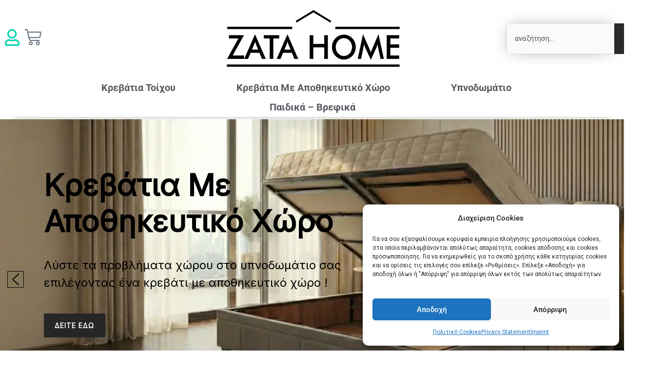

--- FILE ---
content_type: text/html; charset=UTF-8
request_url: https://www.zatahome.gr/
body_size: 59797
content:
<!DOCTYPE html>
<html dir="ltr" lang="el">
<head>
<meta charset="UTF-8">
<meta name="viewport" content="width=device-width, initial-scale=1">
	<link rel="profile" href="https://gmpg.org/xfn/11"> 
	<title>Zata Home | Υψηλής ποιότητας Έπιπλα Σπιτιού | zatahome.gr</title>

		<!-- All in One SEO Pro 4.9.3 - aioseo.com -->
	<meta name="description" content="Βρείτε Κρεβάτια με Αποθηκευτικό Χώρο, Στρώματα, Σετ Κρεβατοκάμαρες, Κρεβάτια Τοίχου, Σετ Τραπεζαρίας, Χειροποίητα έπιπλα, Βρεφικά Κρεβάτια, Κουκέτες &amp; more..." />
	<meta name="robots" content="max-image-preview:large" />
	<meta name="google-site-verification" content="HnI7o5ARVzs9ZYVuSIHNWiAohaZcfResjCysMgyKyp8" />
	<meta name="msvalidate.01" content="4FB45C63CA8E622DCEF56DAF6A62D643" />
	<link rel="canonical" href="https://www.zatahome.gr/" />
	<meta name="generator" content="All in One SEO Pro (AIOSEO) 4.9.3" />
		<script type="application/ld+json" class="aioseo-schema">
			{"@context":"https:\/\/schema.org","@graph":[{"@type":"BreadcrumbList","@id":"https:\/\/www.zatahome.gr\/#breadcrumblist","itemListElement":[{"@type":"ListItem","@id":"https:\/\/www.zatahome.gr#listItem","position":1,"name":"Home"}]},{"@type":"Organization","@id":"https:\/\/www.zatahome.gr\/#organization","name":"Zata Home","description":"\u03a3\u03a4\u03a1\u03a9\u039c\u0391\u03a4\u0391 \u0395\u03a0\u0399\u03a0\u039b\u0391 ...","url":"https:\/\/www.zatahome.gr\/","telephone":"+302551045894","logo":{"@type":"ImageObject","url":"https:\/\/www.zatahome.gr\/wp-content\/uploads\/2018\/03\/logo-4.png","@id":"https:\/\/www.zatahome.gr\/#organizationLogo","width":355,"height":118},"image":{"@id":"https:\/\/www.zatahome.gr\/#organizationLogo"},"sameAs":["https:\/\/www.facebook.com\/zatahome","https:\/\/www.instagram.com\/zatahome_epipla\/","https:\/\/gr.pinterest.com\/zatahome","https:\/\/www.youtube.com\/channel\/UCMjvRs1byo_U7N6_rmnVSow"]},{"@type":"WebPage","@id":"https:\/\/www.zatahome.gr\/#webpage","url":"https:\/\/www.zatahome.gr\/","name":"Zata Home | \u03a5\u03c8\u03b7\u03bb\u03ae\u03c2 \u03c0\u03bf\u03b9\u03cc\u03c4\u03b7\u03c4\u03b1\u03c2 \u0388\u03c0\u03b9\u03c0\u03bb\u03b1 \u03a3\u03c0\u03b9\u03c4\u03b9\u03bf\u03cd | zatahome.gr","description":"\u0392\u03c1\u03b5\u03af\u03c4\u03b5 \u039a\u03c1\u03b5\u03b2\u03ac\u03c4\u03b9\u03b1 \u03bc\u03b5 \u0391\u03c0\u03bf\u03b8\u03b7\u03ba\u03b5\u03c5\u03c4\u03b9\u03ba\u03cc \u03a7\u03ce\u03c1\u03bf, \u03a3\u03c4\u03c1\u03ce\u03bc\u03b1\u03c4\u03b1, \u03a3\u03b5\u03c4 \u039a\u03c1\u03b5\u03b2\u03b1\u03c4\u03bf\u03ba\u03ac\u03bc\u03b1\u03c1\u03b5\u03c2, \u039a\u03c1\u03b5\u03b2\u03ac\u03c4\u03b9\u03b1 \u03a4\u03bf\u03af\u03c7\u03bf\u03c5, \u03a3\u03b5\u03c4 \u03a4\u03c1\u03b1\u03c0\u03b5\u03b6\u03b1\u03c1\u03af\u03b1\u03c2, \u03a7\u03b5\u03b9\u03c1\u03bf\u03c0\u03bf\u03af\u03b7\u03c4\u03b1 \u03ad\u03c0\u03b9\u03c0\u03bb\u03b1, \u0392\u03c1\u03b5\u03c6\u03b9\u03ba\u03ac \u039a\u03c1\u03b5\u03b2\u03ac\u03c4\u03b9\u03b1, \u039a\u03bf\u03c5\u03ba\u03ad\u03c4\u03b5\u03c2 & more...","inLanguage":"el","isPartOf":{"@id":"https:\/\/www.zatahome.gr\/#website"},"breadcrumb":{"@id":"https:\/\/www.zatahome.gr\/#breadcrumblist"},"datePublished":"2016-09-26T09:07:50+03:00","dateModified":"2025-12-02T15:04:57+02:00"},{"@type":"WebSite","@id":"https:\/\/www.zatahome.gr\/#website","url":"https:\/\/www.zatahome.gr\/","description":"\u03a3\u03a4\u03a1\u03a9\u039c\u0391\u03a4\u0391 \u0395\u03a0\u0399\u03a0\u039b\u0391 ...","inLanguage":"el","publisher":{"@id":"https:\/\/www.zatahome.gr\/#organization"}}]}
		</script>
		<!-- All in One SEO Pro -->

<link rel='dns-prefetch' href='//www.googletagmanager.com' />
<link rel="alternate" type="application/rss+xml" title="Ροή RSS &raquo; " href="https://www.zatahome.gr/feed/" />
<link rel="alternate" type="application/rss+xml" title="Ροή Σχολίων &raquo; " href="https://www.zatahome.gr/comments/feed/" />
<link rel="alternate" title="oEmbed (JSON)" type="application/json+oembed" href="https://www.zatahome.gr/wp-json/oembed/1.0/embed?url=https%3A%2F%2Fwww.zatahome.gr%2F" />
<link rel="alternate" title="oEmbed (XML)" type="text/xml+oembed" href="https://www.zatahome.gr/wp-json/oembed/1.0/embed?url=https%3A%2F%2Fwww.zatahome.gr%2F&#038;format=xml" />
<style id='wp-img-auto-sizes-contain-inline-css'>
img:is([sizes=auto i],[sizes^="auto," i]){contain-intrinsic-size:3000px 1500px}
/*# sourceURL=wp-img-auto-sizes-contain-inline-css */
</style>
<link rel='stylesheet' id='astra-theme-css-css' href='https://www.zatahome.gr/wp-content/themes/astra/assets/css/minified/style.min.css?ver=4.11.17' media='all' />
<style id='astra-theme-css-inline-css'>
.ast-no-sidebar .entry-content .alignfull {margin-left: calc( -50vw + 50%);margin-right: calc( -50vw + 50%);max-width: 100vw;width: 100vw;}.ast-no-sidebar .entry-content .alignwide {margin-left: calc(-41vw + 50%);margin-right: calc(-41vw + 50%);max-width: unset;width: unset;}.ast-no-sidebar .entry-content .alignfull .alignfull,.ast-no-sidebar .entry-content .alignfull .alignwide,.ast-no-sidebar .entry-content .alignwide .alignfull,.ast-no-sidebar .entry-content .alignwide .alignwide,.ast-no-sidebar .entry-content .wp-block-column .alignfull,.ast-no-sidebar .entry-content .wp-block-column .alignwide{width: 100%;margin-left: auto;margin-right: auto;}.wp-block-gallery,.blocks-gallery-grid {margin: 0;}.wp-block-separator {max-width: 100px;}.wp-block-separator.is-style-wide,.wp-block-separator.is-style-dots {max-width: none;}.entry-content .has-2-columns .wp-block-column:first-child {padding-right: 10px;}.entry-content .has-2-columns .wp-block-column:last-child {padding-left: 10px;}@media (max-width: 782px) {.entry-content .wp-block-columns .wp-block-column {flex-basis: 100%;}.entry-content .has-2-columns .wp-block-column:first-child {padding-right: 0;}.entry-content .has-2-columns .wp-block-column:last-child {padding-left: 0;}}body .entry-content .wp-block-latest-posts {margin-left: 0;}body .entry-content .wp-block-latest-posts li {list-style: none;}.ast-no-sidebar .ast-container .entry-content .wp-block-latest-posts {margin-left: 0;}.ast-header-break-point .entry-content .alignwide {margin-left: auto;margin-right: auto;}.entry-content .blocks-gallery-item img {margin-bottom: auto;}.wp-block-pullquote {border-top: 4px solid #555d66;border-bottom: 4px solid #555d66;color: #40464d;}:root{--ast-post-nav-space:0;--ast-container-default-xlg-padding:6.67em;--ast-container-default-lg-padding:5.67em;--ast-container-default-slg-padding:4.34em;--ast-container-default-md-padding:3.34em;--ast-container-default-sm-padding:6.67em;--ast-container-default-xs-padding:2.4em;--ast-container-default-xxs-padding:1.4em;--ast-code-block-background:#EEEEEE;--ast-comment-inputs-background:#FAFAFA;--ast-normal-container-width:1200px;--ast-narrow-container-width:750px;--ast-blog-title-font-weight:normal;--ast-blog-meta-weight:inherit;--ast-global-color-primary:var(--ast-global-color-5);--ast-global-color-secondary:var(--ast-global-color-4);--ast-global-color-alternate-background:var(--ast-global-color-7);--ast-global-color-subtle-background:var(--ast-global-color-6);--ast-bg-style-guide:#F8FAFC;--ast-shadow-style-guide:0px 0px 4px 0 #00000057;--ast-global-dark-bg-style:#fff;--ast-global-dark-lfs:#fbfbfb;--ast-widget-bg-color:#fafafa;--ast-wc-container-head-bg-color:#fbfbfb;--ast-title-layout-bg:#eeeeee;--ast-search-border-color:#e7e7e7;--ast-lifter-hover-bg:#e6e6e6;--ast-gallery-block-color:#000;--srfm-color-input-label:var(--ast-global-color-2);}html{font-size:93.75%;}a,.page-title{color:var(--ast-global-color-0);}a:hover,a:focus{color:var(--ast-global-color-1);}body,button,input,select,textarea,.ast-button,.ast-custom-button{font-family:-apple-system,BlinkMacSystemFont,Segoe UI,Roboto,Oxygen-Sans,Ubuntu,Cantarell,Helvetica Neue,sans-serif;font-weight:inherit;font-size:15px;font-size:1rem;}blockquote{color:#000000;}.ast-site-identity .site-title a{color:var(--ast-global-color-2);}.site-title{font-size:35px;font-size:2.3333333333333rem;display:none;}header .custom-logo-link img{max-width:211px;width:211px;}.astra-logo-svg{width:211px;}.site-header .site-description{font-size:15px;font-size:1rem;display:none;}.entry-title{font-size:40px;font-size:2.6666666666667rem;}.archive .ast-article-post .ast-article-inner,.blog .ast-article-post .ast-article-inner,.archive .ast-article-post .ast-article-inner:hover,.blog .ast-article-post .ast-article-inner:hover{overflow:hidden;}h1,.entry-content :where(h1){font-size:40px;font-size:2.6666666666667rem;line-height:1.4em;}h2,.entry-content :where(h2){font-size:30px;font-size:2rem;line-height:1.3em;}h3,.entry-content :where(h3){font-size:25px;font-size:1.6666666666667rem;line-height:1.3em;}h4,.entry-content :where(h4){font-size:20px;font-size:1.3333333333333rem;line-height:1.2em;}h5,.entry-content :where(h5){font-size:18px;font-size:1.2rem;line-height:1.2em;}h6,.entry-content :where(h6){font-size:15px;font-size:1rem;line-height:1.25em;}::selection{background-color:#ef0000;color:#ffffff;}body,h1,h2,h3,h4,h5,h6,.entry-title a,.entry-content :where(h1,h2,h3,h4,h5,h6){color:#3a3a3a;}.tagcloud a:hover,.tagcloud a:focus,.tagcloud a.current-item{color:#ffffff;border-color:var(--ast-global-color-0);background-color:var(--ast-global-color-0);}input:focus,input[type="text"]:focus,input[type="email"]:focus,input[type="url"]:focus,input[type="password"]:focus,input[type="reset"]:focus,input[type="search"]:focus,textarea:focus{border-color:var(--ast-global-color-0);}input[type="radio"]:checked,input[type=reset],input[type="checkbox"]:checked,input[type="checkbox"]:hover:checked,input[type="checkbox"]:focus:checked,input[type=range]::-webkit-slider-thumb{border-color:var(--ast-global-color-0);background-color:var(--ast-global-color-0);box-shadow:none;}.site-footer a:hover + .post-count,.site-footer a:focus + .post-count{background:var(--ast-global-color-0);border-color:var(--ast-global-color-0);}.single .nav-links .nav-previous,.single .nav-links .nav-next{color:var(--ast-global-color-0);}.entry-meta,.entry-meta *{line-height:1.45;color:var(--ast-global-color-0);}.entry-meta a:not(.ast-button):hover,.entry-meta a:not(.ast-button):hover *,.entry-meta a:not(.ast-button):focus,.entry-meta a:not(.ast-button):focus *,.page-links > .page-link,.page-links .page-link:hover,.post-navigation a:hover{color:var(--ast-global-color-1);}#cat option,.secondary .calendar_wrap thead a,.secondary .calendar_wrap thead a:visited{color:var(--ast-global-color-0);}.secondary .calendar_wrap #today,.ast-progress-val span{background:var(--ast-global-color-0);}.secondary a:hover + .post-count,.secondary a:focus + .post-count{background:var(--ast-global-color-0);border-color:var(--ast-global-color-0);}.calendar_wrap #today > a{color:#ffffff;}.page-links .page-link,.single .post-navigation a{color:var(--ast-global-color-0);}.ast-search-menu-icon .search-form button.search-submit{padding:0 4px;}.ast-search-menu-icon form.search-form{padding-right:0;}.ast-header-search .ast-search-menu-icon.ast-dropdown-active .search-form,.ast-header-search .ast-search-menu-icon.ast-dropdown-active .search-field:focus{transition:all 0.2s;}.search-form input.search-field:focus{outline:none;}.widget-title,.widget .wp-block-heading{font-size:21px;font-size:1.4rem;color:#3a3a3a;}.ast-search-menu-icon.slide-search a:focus-visible:focus-visible,.astra-search-icon:focus-visible,#close:focus-visible,a:focus-visible,.ast-menu-toggle:focus-visible,.site .skip-link:focus-visible,.wp-block-loginout input:focus-visible,.wp-block-search.wp-block-search__button-inside .wp-block-search__inside-wrapper,.ast-header-navigation-arrow:focus-visible,.woocommerce .wc-proceed-to-checkout > .checkout-button:focus-visible,.woocommerce .woocommerce-MyAccount-navigation ul li a:focus-visible,.ast-orders-table__row .ast-orders-table__cell:focus-visible,.woocommerce .woocommerce-order-details .order-again > .button:focus-visible,.woocommerce .woocommerce-message a.button.wc-forward:focus-visible,.woocommerce #minus_qty:focus-visible,.woocommerce #plus_qty:focus-visible,a#ast-apply-coupon:focus-visible,.woocommerce .woocommerce-info a:focus-visible,.woocommerce .astra-shop-summary-wrap a:focus-visible,.woocommerce a.wc-forward:focus-visible,#ast-apply-coupon:focus-visible,.woocommerce-js .woocommerce-mini-cart-item a.remove:focus-visible,#close:focus-visible,.button.search-submit:focus-visible,#search_submit:focus,.normal-search:focus-visible,.ast-header-account-wrap:focus-visible,.woocommerce .ast-on-card-button.ast-quick-view-trigger:focus,.astra-cart-drawer-close:focus,.ast-single-variation:focus,.ast-woocommerce-product-gallery__image:focus,.ast-button:focus,.woocommerce-product-gallery--with-images [data-controls="prev"]:focus-visible,.woocommerce-product-gallery--with-images [data-controls="next"]:focus-visible{outline-style:dotted;outline-color:inherit;outline-width:thin;}input:focus,input[type="text"]:focus,input[type="email"]:focus,input[type="url"]:focus,input[type="password"]:focus,input[type="reset"]:focus,input[type="search"]:focus,input[type="number"]:focus,textarea:focus,.wp-block-search__input:focus,[data-section="section-header-mobile-trigger"] .ast-button-wrap .ast-mobile-menu-trigger-minimal:focus,.ast-mobile-popup-drawer.active .menu-toggle-close:focus,.woocommerce-ordering select.orderby:focus,#ast-scroll-top:focus,#coupon_code:focus,.woocommerce-page #comment:focus,.woocommerce #reviews #respond input#submit:focus,.woocommerce a.add_to_cart_button:focus,.woocommerce .button.single_add_to_cart_button:focus,.woocommerce .woocommerce-cart-form button:focus,.woocommerce .woocommerce-cart-form__cart-item .quantity .qty:focus,.woocommerce .woocommerce-billing-fields .woocommerce-billing-fields__field-wrapper .woocommerce-input-wrapper > .input-text:focus,.woocommerce #order_comments:focus,.woocommerce #place_order:focus,.woocommerce .woocommerce-address-fields .woocommerce-address-fields__field-wrapper .woocommerce-input-wrapper > .input-text:focus,.woocommerce .woocommerce-MyAccount-content form button:focus,.woocommerce .woocommerce-MyAccount-content .woocommerce-EditAccountForm .woocommerce-form-row .woocommerce-Input.input-text:focus,.woocommerce .ast-woocommerce-container .woocommerce-pagination ul.page-numbers li a:focus,body #content .woocommerce form .form-row .select2-container--default .select2-selection--single:focus,#ast-coupon-code:focus,.woocommerce.woocommerce-js .quantity input[type=number]:focus,.woocommerce-js .woocommerce-mini-cart-item .quantity input[type=number]:focus,.woocommerce p#ast-coupon-trigger:focus{border-style:dotted;border-color:inherit;border-width:thin;}input{outline:none;}.woocommerce-js input[type=text]:focus,.woocommerce-js input[type=email]:focus,.woocommerce-js textarea:focus,input[type=number]:focus,.comments-area textarea#comment:focus,.comments-area textarea#comment:active,.comments-area .ast-comment-formwrap input[type="text"]:focus,.comments-area .ast-comment-formwrap input[type="text"]:active{outline-style:unset;outline-color:inherit;outline-width:thin;}.main-header-menu .menu-link,.ast-header-custom-item a{color:#3a3a3a;}.main-header-menu .menu-item:hover > .menu-link,.main-header-menu .menu-item:hover > .ast-menu-toggle,.main-header-menu .ast-masthead-custom-menu-items a:hover,.main-header-menu .menu-item.focus > .menu-link,.main-header-menu .menu-item.focus > .ast-menu-toggle,.main-header-menu .current-menu-item > .menu-link,.main-header-menu .current-menu-ancestor > .menu-link,.main-header-menu .current-menu-item > .ast-menu-toggle,.main-header-menu .current-menu-ancestor > .ast-menu-toggle{color:var(--ast-global-color-0);}.header-main-layout-3 .ast-main-header-bar-alignment{margin-right:auto;}.header-main-layout-2 .site-header-section-left .ast-site-identity{text-align:left;}.ast-logo-title-inline .site-logo-img{padding-right:1em;}.site-logo-img img{ transition:all 0.2s linear;}body .ast-oembed-container *{position:absolute;top:0;width:100%;height:100%;left:0;}body .wp-block-embed-pocket-casts .ast-oembed-container *{position:unset;}.ast-header-break-point .ast-mobile-menu-buttons-minimal.menu-toggle{background:transparent;color:#ef0000;}.ast-header-break-point .ast-mobile-menu-buttons-outline.menu-toggle{background:transparent;border:1px solid #ef0000;color:#ef0000;}.ast-header-break-point .ast-mobile-menu-buttons-fill.menu-toggle{background:#ef0000;}.ast-single-post-featured-section + article {margin-top: 2em;}.site-content .ast-single-post-featured-section img {width: 100%;overflow: hidden;object-fit: cover;}.site > .ast-single-related-posts-container {margin-top: 0;}@media (min-width: 922px) {.ast-desktop .ast-container--narrow {max-width: var(--ast-narrow-container-width);margin: 0 auto;}}.footer-adv .footer-adv-overlay{border-top-style:solid;border-top-color:#7a7a7a;}.wp-block-buttons.aligncenter{justify-content:center;}.ast-plain-container.ast-no-sidebar #primary{margin-top:0;margin-bottom:0;}@media (min-width:1200px){.wp-block-group .has-background{padding:20px;}}@media (min-width:1200px){.ast-no-sidebar.ast-separate-container .entry-content .wp-block-group.alignwide,.ast-no-sidebar.ast-separate-container .entry-content .wp-block-cover.alignwide{margin-left:-20px;margin-right:-20px;padding-left:20px;padding-right:20px;}.ast-no-sidebar.ast-separate-container .entry-content .wp-block-cover.alignfull,.ast-no-sidebar.ast-separate-container .entry-content .wp-block-group.alignfull{margin-left:-6.67em;margin-right:-6.67em;padding-left:6.67em;padding-right:6.67em;}}@media (min-width:1200px){.wp-block-cover-image.alignwide .wp-block-cover__inner-container,.wp-block-cover.alignwide .wp-block-cover__inner-container,.wp-block-cover-image.alignfull .wp-block-cover__inner-container,.wp-block-cover.alignfull .wp-block-cover__inner-container{width:100%;}}.wp-block-image.aligncenter{margin-left:auto;margin-right:auto;}.wp-block-table.aligncenter{margin-left:auto;margin-right:auto;}.wp-block-buttons .wp-block-button.is-style-outline .wp-block-button__link.wp-element-button,.ast-outline-button,.wp-block-uagb-buttons-child .uagb-buttons-repeater.ast-outline-button{border-top-width:2px;border-right-width:2px;border-bottom-width:2px;border-left-width:2px;font-family:inherit;font-weight:inherit;font-size:50px;font-size:3.3333333333333rem;line-height:1em;border-top-left-radius:30px;border-top-right-radius:30px;border-bottom-right-radius:30px;border-bottom-left-radius:30px;}.wp-block-button .wp-block-button__link.wp-element-button.is-style-outline:not(.has-background),.wp-block-button.is-style-outline>.wp-block-button__link.wp-element-button:not(.has-background),.ast-outline-button{background-color:transparent;}.entry-content[data-ast-blocks-layout] > figure{margin-bottom:1em;}.elementor-widget-container .elementor-loop-container .e-loop-item[data-elementor-type="loop-item"]{width:100%;}.review-rating{display:flex;align-items:center;order:2;}@media (max-width:921px){.ast-left-sidebar #content > .ast-container{display:flex;flex-direction:column-reverse;width:100%;}.ast-separate-container .ast-article-post,.ast-separate-container .ast-article-single{padding:1.5em 2.14em;}.ast-author-box img.avatar{margin:20px 0 0 0;}}@media (min-width:922px){.ast-separate-container.ast-right-sidebar #primary,.ast-separate-container.ast-left-sidebar #primary{border:0;}.search-no-results.ast-separate-container #primary{margin-bottom:4em;}}.wp-block-button .wp-block-button__link{color:#ffffff;}.wp-block-button .wp-block-button__link:hover,.wp-block-button .wp-block-button__link:focus{color:#ffffff;background-color:var(--ast-global-color-1);border-color:var(--ast-global-color-1);}.elementor-widget-heading h1.elementor-heading-title{line-height:1.4em;}.elementor-widget-heading h2.elementor-heading-title{line-height:1.3em;}.elementor-widget-heading h3.elementor-heading-title{line-height:1.3em;}.elementor-widget-heading h4.elementor-heading-title{line-height:1.2em;}.elementor-widget-heading h5.elementor-heading-title{line-height:1.2em;}.elementor-widget-heading h6.elementor-heading-title{line-height:1.25em;}.wp-block-button .wp-block-button__link{border-style:solid;border-top-width:0px;border-right-width:0px;border-left-width:0px;border-bottom-width:0px;border-color:#ef0000;background-color:#ef0000;color:#ffffff;font-family:inherit;font-weight:inherit;line-height:1em;font-size:50px;font-size:3.3333333333333rem;border-top-left-radius:30px;border-top-right-radius:30px;border-bottom-right-radius:30px;border-bottom-left-radius:30px;padding-top:10px;padding-right:20px;padding-bottom:10px;padding-left:20px;}.menu-toggle,button,.ast-button,.ast-custom-button,.button,input#submit,input[type="button"],input[type="submit"],input[type="reset"]{border-style:solid;border-top-width:0px;border-right-width:0px;border-left-width:0px;border-bottom-width:0px;color:#ffffff;border-color:#ef0000;background-color:#ef0000;padding-top:10px;padding-right:20px;padding-bottom:10px;padding-left:20px;font-family:inherit;font-weight:inherit;font-size:50px;font-size:3.3333333333333rem;line-height:1em;border-top-left-radius:30px;border-top-right-radius:30px;border-bottom-right-radius:30px;border-bottom-left-radius:30px;}button:focus,.menu-toggle:hover,button:hover,.ast-button:hover,.ast-custom-button:hover .button:hover,.ast-custom-button:hover ,input[type=reset]:hover,input[type=reset]:focus,input#submit:hover,input#submit:focus,input[type="button"]:hover,input[type="button"]:focus,input[type="submit"]:hover,input[type="submit"]:focus{color:#ffffff;background-color:var(--ast-global-color-1);border-color:var(--ast-global-color-1);}@media (max-width:921px){.ast-mobile-header-stack .main-header-bar .ast-search-menu-icon{display:inline-block;}.ast-header-break-point.ast-header-custom-item-outside .ast-mobile-header-stack .main-header-bar .ast-search-icon{margin:0;}.ast-comment-avatar-wrap img{max-width:2.5em;}.ast-comment-meta{padding:0 1.8888em 1.3333em;}.ast-separate-container .ast-comment-list li.depth-1{padding:1.5em 2.14em;}.ast-separate-container .comment-respond{padding:2em 2.14em;}}@media (min-width:544px){.ast-container{max-width:100%;}}@media (max-width:544px){.ast-separate-container .ast-article-post,.ast-separate-container .ast-article-single,.ast-separate-container .comments-title,.ast-separate-container .ast-archive-description{padding:1.5em 1em;}.ast-separate-container #content .ast-container{padding-left:0.54em;padding-right:0.54em;}.ast-separate-container .ast-comment-list .bypostauthor{padding:.5em;}.ast-search-menu-icon.ast-dropdown-active .search-field{width:170px;}.site-branding img,.site-header .site-logo-img .custom-logo-link img{max-width:100%;}} #ast-mobile-header .ast-site-header-cart-li a{pointer-events:none;}.ast-no-sidebar.ast-separate-container .entry-content .alignfull {margin-left: -6.67em;margin-right: -6.67em;width: auto;}@media (max-width: 1200px) {.ast-no-sidebar.ast-separate-container .entry-content .alignfull {margin-left: -2.4em;margin-right: -2.4em;}}@media (max-width: 768px) {.ast-no-sidebar.ast-separate-container .entry-content .alignfull {margin-left: -2.14em;margin-right: -2.14em;}}@media (max-width: 544px) {.ast-no-sidebar.ast-separate-container .entry-content .alignfull {margin-left: -1em;margin-right: -1em;}}.ast-no-sidebar.ast-separate-container .entry-content .alignwide {margin-left: -20px;margin-right: -20px;}.ast-no-sidebar.ast-separate-container .entry-content .wp-block-column .alignfull,.ast-no-sidebar.ast-separate-container .entry-content .wp-block-column .alignwide {margin-left: auto;margin-right: auto;width: 100%;}@media (max-width:921px){.site-title{display:none;}.site-header .site-description{display:none;}h1,.entry-content :where(h1){font-size:30px;}h2,.entry-content :where(h2){font-size:25px;}h3,.entry-content :where(h3){font-size:20px;}}@media (max-width:544px){.site-title{display:none;}.site-header .site-description{display:none;}h1,.entry-content :where(h1){font-size:30px;}h2,.entry-content :where(h2){font-size:25px;}h3,.entry-content :where(h3){font-size:20px;}}@media (max-width:921px){html{font-size:85.5%;}}@media (max-width:544px){html{font-size:85.5%;}}@media (min-width:922px){.ast-container{max-width:1240px;}}@font-face {font-family: "Astra";src: url(https://www.zatahome.gr/wp-content/themes/astra/assets/fonts/astra.woff) format("woff"),url(https://www.zatahome.gr/wp-content/themes/astra/assets/fonts/astra.ttf) format("truetype"),url(https://www.zatahome.gr/wp-content/themes/astra/assets/fonts/astra.svg#astra) format("svg");font-weight: normal;font-style: normal;font-display: fallback;}@media (max-width:921px) {.main-header-bar .main-header-bar-navigation{display:none;}}@media (min-width:922px){.single-post .site-content > .ast-container{max-width:768px;}}.ast-desktop .main-header-menu.submenu-with-border .sub-menu,.ast-desktop .main-header-menu.submenu-with-border .astra-full-megamenu-wrapper{border-color:#ef0000;}.ast-desktop .main-header-menu.submenu-with-border .sub-menu{border-top-width:2px;border-style:solid;}.ast-desktop .main-header-menu.submenu-with-border .sub-menu .sub-menu{top:-2px;}.ast-desktop .main-header-menu.submenu-with-border .sub-menu .menu-link,.ast-desktop .main-header-menu.submenu-with-border .children .menu-link{border-bottom-width:0px;border-style:solid;border-color:#eaeaea;}@media (min-width:922px){.main-header-menu .sub-menu .menu-item.ast-left-align-sub-menu:hover > .sub-menu,.main-header-menu .sub-menu .menu-item.ast-left-align-sub-menu.focus > .sub-menu{margin-left:-0px;}}.ast-small-footer{border-top-style:solid;border-top-width:1px;border-top-color:#7a7a7a;}.ast-small-footer-wrap{text-align:center;}.site .comments-area{padding-bottom:3em;}.ast-header-break-point.ast-header-custom-item-inside .main-header-bar .main-header-bar-navigation .ast-search-icon {display: none;}.ast-header-break-point.ast-header-custom-item-inside .main-header-bar .ast-search-menu-icon .search-form {padding: 0;display: block;overflow: hidden;}.ast-header-break-point .ast-header-custom-item .widget:last-child {margin-bottom: 1em;}.ast-header-custom-item .widget {margin: 0.5em;display: inline-block;vertical-align: middle;}.ast-header-custom-item .widget p {margin-bottom: 0;}.ast-header-custom-item .widget li {width: auto;}.ast-header-custom-item-inside .button-custom-menu-item .menu-link {display: none;}.ast-header-custom-item-inside.ast-header-break-point .button-custom-menu-item .ast-custom-button-link {display: none;}.ast-header-custom-item-inside.ast-header-break-point .button-custom-menu-item .menu-link {display: block;}.ast-header-break-point.ast-header-custom-item-outside .main-header-bar .ast-search-icon {margin-right: 1em;}.ast-header-break-point.ast-header-custom-item-inside .main-header-bar .ast-search-menu-icon .search-field,.ast-header-break-point.ast-header-custom-item-inside .main-header-bar .ast-search-menu-icon.ast-inline-search .search-field {width: 100%;padding-right: 5.5em;}.ast-header-break-point.ast-header-custom-item-inside .main-header-bar .ast-search-menu-icon .search-submit {display: block;position: absolute;height: 100%;top: 0;right: 0;padding: 0 1em;border-radius: 0;}.ast-header-break-point .ast-header-custom-item .ast-masthead-custom-menu-items {padding-left: 20px;padding-right: 20px;margin-bottom: 1em;margin-top: 1em;}.ast-header-custom-item-inside.ast-header-break-point .button-custom-menu-item {padding-left: 0;padding-right: 0;margin-top: 0;margin-bottom: 0;}.astra-icon-down_arrow::after {content: "\e900";font-family: Astra;}.astra-icon-close::after {content: "\e5cd";font-family: Astra;}.astra-icon-drag_handle::after {content: "\e25d";font-family: Astra;}.astra-icon-format_align_justify::after {content: "\e235";font-family: Astra;}.astra-icon-menu::after {content: "\e5d2";font-family: Astra;}.astra-icon-reorder::after {content: "\e8fe";font-family: Astra;}.astra-icon-search::after {content: "\e8b6";font-family: Astra;}.astra-icon-zoom_in::after {content: "\e56b";font-family: Astra;}.astra-icon-check-circle::after {content: "\e901";font-family: Astra;}.astra-icon-shopping-cart::after {content: "\f07a";font-family: Astra;}.astra-icon-shopping-bag::after {content: "\f290";font-family: Astra;}.astra-icon-shopping-basket::after {content: "\f291";font-family: Astra;}.astra-icon-circle-o::after {content: "\e903";font-family: Astra;}.astra-icon-certificate::after {content: "\e902";font-family: Astra;}blockquote {padding: 1.2em;}:root .has-ast-global-color-0-color{color:var(--ast-global-color-0);}:root .has-ast-global-color-0-background-color{background-color:var(--ast-global-color-0);}:root .wp-block-button .has-ast-global-color-0-color{color:var(--ast-global-color-0);}:root .wp-block-button .has-ast-global-color-0-background-color{background-color:var(--ast-global-color-0);}:root .has-ast-global-color-1-color{color:var(--ast-global-color-1);}:root .has-ast-global-color-1-background-color{background-color:var(--ast-global-color-1);}:root .wp-block-button .has-ast-global-color-1-color{color:var(--ast-global-color-1);}:root .wp-block-button .has-ast-global-color-1-background-color{background-color:var(--ast-global-color-1);}:root .has-ast-global-color-2-color{color:var(--ast-global-color-2);}:root .has-ast-global-color-2-background-color{background-color:var(--ast-global-color-2);}:root .wp-block-button .has-ast-global-color-2-color{color:var(--ast-global-color-2);}:root .wp-block-button .has-ast-global-color-2-background-color{background-color:var(--ast-global-color-2);}:root .has-ast-global-color-3-color{color:var(--ast-global-color-3);}:root .has-ast-global-color-3-background-color{background-color:var(--ast-global-color-3);}:root .wp-block-button .has-ast-global-color-3-color{color:var(--ast-global-color-3);}:root .wp-block-button .has-ast-global-color-3-background-color{background-color:var(--ast-global-color-3);}:root .has-ast-global-color-4-color{color:var(--ast-global-color-4);}:root .has-ast-global-color-4-background-color{background-color:var(--ast-global-color-4);}:root .wp-block-button .has-ast-global-color-4-color{color:var(--ast-global-color-4);}:root .wp-block-button .has-ast-global-color-4-background-color{background-color:var(--ast-global-color-4);}:root .has-ast-global-color-5-color{color:var(--ast-global-color-5);}:root .has-ast-global-color-5-background-color{background-color:var(--ast-global-color-5);}:root .wp-block-button .has-ast-global-color-5-color{color:var(--ast-global-color-5);}:root .wp-block-button .has-ast-global-color-5-background-color{background-color:var(--ast-global-color-5);}:root .has-ast-global-color-6-color{color:var(--ast-global-color-6);}:root .has-ast-global-color-6-background-color{background-color:var(--ast-global-color-6);}:root .wp-block-button .has-ast-global-color-6-color{color:var(--ast-global-color-6);}:root .wp-block-button .has-ast-global-color-6-background-color{background-color:var(--ast-global-color-6);}:root .has-ast-global-color-7-color{color:var(--ast-global-color-7);}:root .has-ast-global-color-7-background-color{background-color:var(--ast-global-color-7);}:root .wp-block-button .has-ast-global-color-7-color{color:var(--ast-global-color-7);}:root .wp-block-button .has-ast-global-color-7-background-color{background-color:var(--ast-global-color-7);}:root .has-ast-global-color-8-color{color:var(--ast-global-color-8);}:root .has-ast-global-color-8-background-color{background-color:var(--ast-global-color-8);}:root .wp-block-button .has-ast-global-color-8-color{color:var(--ast-global-color-8);}:root .wp-block-button .has-ast-global-color-8-background-color{background-color:var(--ast-global-color-8);}:root{--ast-global-color-0:#0170B9;--ast-global-color-1:#3a3a3a;--ast-global-color-2:#3a3a3a;--ast-global-color-3:#4B4F58;--ast-global-color-4:#F5F5F5;--ast-global-color-5:#FFFFFF;--ast-global-color-6:#E5E5E5;--ast-global-color-7:#424242;--ast-global-color-8:#000000;}:root {--ast-border-color : #dddddd;}.ast-single-entry-banner {-js-display: flex;display: flex;flex-direction: column;justify-content: center;text-align: center;position: relative;background: var(--ast-title-layout-bg);}.ast-single-entry-banner[data-banner-layout="layout-1"] {max-width: 1200px;background: inherit;padding: 20px 0;}.ast-single-entry-banner[data-banner-width-type="custom"] {margin: 0 auto;width: 100%;}.ast-single-entry-banner + .site-content .entry-header {margin-bottom: 0;}.site .ast-author-avatar {--ast-author-avatar-size: ;}a.ast-underline-text {text-decoration: underline;}.ast-container > .ast-terms-link {position: relative;display: block;}a.ast-button.ast-badge-tax {padding: 4px 8px;border-radius: 3px;font-size: inherit;}header.entry-header{text-align:left;}header.entry-header > *:not(:last-child){margin-bottom:10px;}@media (max-width:921px){header.entry-header{text-align:left;}}@media (max-width:544px){header.entry-header{text-align:left;}}.ast-archive-entry-banner {-js-display: flex;display: flex;flex-direction: column;justify-content: center;text-align: center;position: relative;background: var(--ast-title-layout-bg);}.ast-archive-entry-banner[data-banner-width-type="custom"] {margin: 0 auto;width: 100%;}.ast-archive-entry-banner[data-banner-layout="layout-1"] {background: inherit;padding: 20px 0;text-align: left;}body.archive .ast-archive-description{max-width:1200px;width:100%;text-align:left;padding-top:3em;padding-right:3em;padding-bottom:3em;padding-left:3em;}body.archive .ast-archive-description .ast-archive-title,body.archive .ast-archive-description .ast-archive-title *{font-size:40px;font-size:2.6666666666667rem;text-transform:capitalize;}body.archive .ast-archive-description > *:not(:last-child){margin-bottom:10px;}@media (max-width:921px){body.archive .ast-archive-description{text-align:left;}}@media (max-width:544px){body.archive .ast-archive-description{text-align:left;}}.ast-breadcrumbs .trail-browse,.ast-breadcrumbs .trail-items,.ast-breadcrumbs .trail-items li{display:inline-block;margin:0;padding:0;border:none;background:inherit;text-indent:0;text-decoration:none;}.ast-breadcrumbs .trail-browse{font-size:inherit;font-style:inherit;font-weight:inherit;color:inherit;}.ast-breadcrumbs .trail-items{list-style:none;}.trail-items li::after{padding:0 0.3em;content:"\00bb";}.trail-items li:last-of-type::after{display:none;}.elementor-widget-heading .elementor-heading-title{margin:0;}.elementor-page .ast-menu-toggle{color:unset !important;background:unset !important;}.elementor-post.elementor-grid-item.hentry{margin-bottom:0;}.woocommerce div.product .elementor-element.elementor-products-grid .related.products ul.products li.product,.elementor-element .elementor-wc-products .woocommerce[class*='columns-'] ul.products li.product{width:auto;margin:0;float:none;}body .elementor hr{background-color:#ccc;margin:0;}.ast-left-sidebar .elementor-section.elementor-section-stretched,.ast-right-sidebar .elementor-section.elementor-section-stretched{max-width:100%;left:0 !important;}.elementor-posts-container [CLASS*="ast-width-"]{width:100%;}.elementor-template-full-width .ast-container{display:block;}.elementor-screen-only,.screen-reader-text,.screen-reader-text span,.ui-helper-hidden-accessible{top:0 !important;}@media (max-width:544px){.elementor-element .elementor-wc-products .woocommerce[class*="columns-"] ul.products li.product{width:auto;margin:0;}.elementor-element .woocommerce .woocommerce-result-count{float:none;}}.ast-header-break-point .main-header-bar{border-bottom-width:2px;}@media (min-width:922px){.main-header-bar{border-bottom-width:2px;}}.main-header-menu .menu-item, #astra-footer-menu .menu-item, .main-header-bar .ast-masthead-custom-menu-items{-js-display:flex;display:flex;-webkit-box-pack:center;-webkit-justify-content:center;-moz-box-pack:center;-ms-flex-pack:center;justify-content:center;-webkit-box-orient:vertical;-webkit-box-direction:normal;-webkit-flex-direction:column;-moz-box-orient:vertical;-moz-box-direction:normal;-ms-flex-direction:column;flex-direction:column;}.main-header-menu > .menu-item > .menu-link, #astra-footer-menu > .menu-item > .menu-link{height:100%;-webkit-box-align:center;-webkit-align-items:center;-moz-box-align:center;-ms-flex-align:center;align-items:center;-js-display:flex;display:flex;}.ast-primary-menu-disabled .main-header-bar .ast-masthead-custom-menu-items{flex:unset;}.main-header-menu .sub-menu .menu-item.menu-item-has-children > .menu-link:after{position:absolute;right:1em;top:50%;transform:translate(0,-50%) rotate(270deg);}.ast-header-break-point .main-header-bar .main-header-bar-navigation .page_item_has_children > .ast-menu-toggle::before, .ast-header-break-point .main-header-bar .main-header-bar-navigation .menu-item-has-children > .ast-menu-toggle::before, .ast-mobile-popup-drawer .main-header-bar-navigation .menu-item-has-children>.ast-menu-toggle::before, .ast-header-break-point .ast-mobile-header-wrap .main-header-bar-navigation .menu-item-has-children > .ast-menu-toggle::before{font-weight:bold;content:"\e900";font-family:Astra;text-decoration:inherit;display:inline-block;}.ast-header-break-point .main-navigation ul.sub-menu .menu-item .menu-link:before{content:"\e900";font-family:Astra;font-size:.65em;text-decoration:inherit;display:inline-block;transform:translate(0, -2px) rotateZ(270deg);margin-right:5px;}.widget_search .search-form:after{font-family:Astra;font-size:1.2em;font-weight:normal;content:"\e8b6";position:absolute;top:50%;right:15px;transform:translate(0, -50%);}.astra-search-icon::before{content:"\e8b6";font-family:Astra;font-style:normal;font-weight:normal;text-decoration:inherit;text-align:center;-webkit-font-smoothing:antialiased;-moz-osx-font-smoothing:grayscale;z-index:3;}.main-header-bar .main-header-bar-navigation .page_item_has_children > a:after, .main-header-bar .main-header-bar-navigation .menu-item-has-children > a:after, .menu-item-has-children .ast-header-navigation-arrow:after{content:"\e900";display:inline-block;font-family:Astra;font-size:.6rem;font-weight:bold;text-rendering:auto;-webkit-font-smoothing:antialiased;-moz-osx-font-smoothing:grayscale;margin-left:10px;line-height:normal;}.menu-item-has-children .sub-menu .ast-header-navigation-arrow:after{margin-left:0;}.ast-mobile-popup-drawer .main-header-bar-navigation .ast-submenu-expanded>.ast-menu-toggle::before{transform:rotateX(180deg);}.ast-header-break-point .main-header-bar-navigation .menu-item-has-children > .menu-link:after{display:none;}@media (min-width:922px){.ast-builder-menu .main-navigation > ul > li:last-child a{margin-right:0;}}.ast-separate-container .ast-article-inner{background-color:transparent;background-image:none;}.ast-separate-container .ast-article-post{background-color:var(--ast-global-color-5);background-image:none;}@media (max-width:921px){.ast-separate-container .ast-article-post{background-color:var(--ast-global-color-5);background-image:none;}}@media (max-width:544px){.ast-separate-container .ast-article-post{background-color:var(--ast-global-color-5);background-image:none;}}.ast-separate-container .ast-article-single:not(.ast-related-post), .woocommerce.ast-separate-container .ast-woocommerce-container, .ast-separate-container .error-404, .ast-separate-container .no-results, .single.ast-separate-container  .ast-author-meta, .ast-separate-container .related-posts-title-wrapper, .ast-separate-container .comments-count-wrapper, .ast-box-layout.ast-plain-container .site-content, .ast-padded-layout.ast-plain-container .site-content, .ast-separate-container .ast-archive-description, .ast-separate-container .comments-area .comment-respond, .ast-separate-container .comments-area .ast-comment-list li, .ast-separate-container .comments-area .comments-title{background-color:var(--ast-global-color-5);background-image:none;}@media (max-width:921px){.ast-separate-container .ast-article-single:not(.ast-related-post), .woocommerce.ast-separate-container .ast-woocommerce-container, .ast-separate-container .error-404, .ast-separate-container .no-results, .single.ast-separate-container  .ast-author-meta, .ast-separate-container .related-posts-title-wrapper, .ast-separate-container .comments-count-wrapper, .ast-box-layout.ast-plain-container .site-content, .ast-padded-layout.ast-plain-container .site-content, .ast-separate-container .ast-archive-description{background-color:var(--ast-global-color-5);background-image:none;}}@media (max-width:544px){.ast-separate-container .ast-article-single:not(.ast-related-post), .woocommerce.ast-separate-container .ast-woocommerce-container, .ast-separate-container .error-404, .ast-separate-container .no-results, .single.ast-separate-container  .ast-author-meta, .ast-separate-container .related-posts-title-wrapper, .ast-separate-container .comments-count-wrapper, .ast-box-layout.ast-plain-container .site-content, .ast-padded-layout.ast-plain-container .site-content, .ast-separate-container .ast-archive-description{background-color:var(--ast-global-color-5);background-image:none;}}.ast-separate-container.ast-two-container #secondary .widget{background-color:var(--ast-global-color-5);background-image:none;}@media (max-width:921px){.ast-separate-container.ast-two-container #secondary .widget{background-color:var(--ast-global-color-5);background-image:none;}}@media (max-width:544px){.ast-separate-container.ast-two-container #secondary .widget{background-color:var(--ast-global-color-5);background-image:none;}}:root{--e-global-color-astglobalcolor0:#0170B9;--e-global-color-astglobalcolor1:#3a3a3a;--e-global-color-astglobalcolor2:#3a3a3a;--e-global-color-astglobalcolor3:#4B4F58;--e-global-color-astglobalcolor4:#F5F5F5;--e-global-color-astglobalcolor5:#FFFFFF;--e-global-color-astglobalcolor6:#E5E5E5;--e-global-color-astglobalcolor7:#424242;--e-global-color-astglobalcolor8:#000000;}
/*# sourceURL=astra-theme-css-inline-css */
</style>
<link rel='stylesheet' id='astra-menu-animation-css' href='https://www.zatahome.gr/wp-content/themes/astra/assets/css/minified/menu-animation.min.css?ver=4.11.17' media='all' />
<style id='wp-emoji-styles-inline-css'>

	img.wp-smiley, img.emoji {
		display: inline !important;
		border: none !important;
		box-shadow: none !important;
		height: 1em !important;
		width: 1em !important;
		margin: 0 0.07em !important;
		vertical-align: -0.1em !important;
		background: none !important;
		padding: 0 !important;
	}
/*# sourceURL=wp-emoji-styles-inline-css */
</style>
<link rel='stylesheet' id='aioseo/css/src/vue/standalone/blocks/table-of-contents/global.scss-css' href='https://www.zatahome.gr/wp-content/plugins/all-in-one-seo-pack-pro/dist/Pro/assets/css/table-of-contents/global.e90f6d47.css?ver=4.9.3' media='all' />
<link rel='stylesheet' id='aioseo/css/src/vue/standalone/blocks/pro/recipe/global.scss-css' href='https://www.zatahome.gr/wp-content/plugins/all-in-one-seo-pack-pro/dist/Pro/assets/css/recipe/global.67a3275f.css?ver=4.9.3' media='all' />
<link rel='stylesheet' id='aioseo/css/src/vue/standalone/blocks/pro/product/global.scss-css' href='https://www.zatahome.gr/wp-content/plugins/all-in-one-seo-pack-pro/dist/Pro/assets/css/product/global.61066cfb.css?ver=4.9.3' media='all' />
<style id='global-styles-inline-css'>
:root{--wp--preset--aspect-ratio--square: 1;--wp--preset--aspect-ratio--4-3: 4/3;--wp--preset--aspect-ratio--3-4: 3/4;--wp--preset--aspect-ratio--3-2: 3/2;--wp--preset--aspect-ratio--2-3: 2/3;--wp--preset--aspect-ratio--16-9: 16/9;--wp--preset--aspect-ratio--9-16: 9/16;--wp--preset--color--black: #000000;--wp--preset--color--cyan-bluish-gray: #abb8c3;--wp--preset--color--white: #ffffff;--wp--preset--color--pale-pink: #f78da7;--wp--preset--color--vivid-red: #cf2e2e;--wp--preset--color--luminous-vivid-orange: #ff6900;--wp--preset--color--luminous-vivid-amber: #fcb900;--wp--preset--color--light-green-cyan: #7bdcb5;--wp--preset--color--vivid-green-cyan: #00d084;--wp--preset--color--pale-cyan-blue: #8ed1fc;--wp--preset--color--vivid-cyan-blue: #0693e3;--wp--preset--color--vivid-purple: #9b51e0;--wp--preset--color--ast-global-color-0: var(--ast-global-color-0);--wp--preset--color--ast-global-color-1: var(--ast-global-color-1);--wp--preset--color--ast-global-color-2: var(--ast-global-color-2);--wp--preset--color--ast-global-color-3: var(--ast-global-color-3);--wp--preset--color--ast-global-color-4: var(--ast-global-color-4);--wp--preset--color--ast-global-color-5: var(--ast-global-color-5);--wp--preset--color--ast-global-color-6: var(--ast-global-color-6);--wp--preset--color--ast-global-color-7: var(--ast-global-color-7);--wp--preset--color--ast-global-color-8: var(--ast-global-color-8);--wp--preset--gradient--vivid-cyan-blue-to-vivid-purple: linear-gradient(135deg,rgb(6,147,227) 0%,rgb(155,81,224) 100%);--wp--preset--gradient--light-green-cyan-to-vivid-green-cyan: linear-gradient(135deg,rgb(122,220,180) 0%,rgb(0,208,130) 100%);--wp--preset--gradient--luminous-vivid-amber-to-luminous-vivid-orange: linear-gradient(135deg,rgb(252,185,0) 0%,rgb(255,105,0) 100%);--wp--preset--gradient--luminous-vivid-orange-to-vivid-red: linear-gradient(135deg,rgb(255,105,0) 0%,rgb(207,46,46) 100%);--wp--preset--gradient--very-light-gray-to-cyan-bluish-gray: linear-gradient(135deg,rgb(238,238,238) 0%,rgb(169,184,195) 100%);--wp--preset--gradient--cool-to-warm-spectrum: linear-gradient(135deg,rgb(74,234,220) 0%,rgb(151,120,209) 20%,rgb(207,42,186) 40%,rgb(238,44,130) 60%,rgb(251,105,98) 80%,rgb(254,248,76) 100%);--wp--preset--gradient--blush-light-purple: linear-gradient(135deg,rgb(255,206,236) 0%,rgb(152,150,240) 100%);--wp--preset--gradient--blush-bordeaux: linear-gradient(135deg,rgb(254,205,165) 0%,rgb(254,45,45) 50%,rgb(107,0,62) 100%);--wp--preset--gradient--luminous-dusk: linear-gradient(135deg,rgb(255,203,112) 0%,rgb(199,81,192) 50%,rgb(65,88,208) 100%);--wp--preset--gradient--pale-ocean: linear-gradient(135deg,rgb(255,245,203) 0%,rgb(182,227,212) 50%,rgb(51,167,181) 100%);--wp--preset--gradient--electric-grass: linear-gradient(135deg,rgb(202,248,128) 0%,rgb(113,206,126) 100%);--wp--preset--gradient--midnight: linear-gradient(135deg,rgb(2,3,129) 0%,rgb(40,116,252) 100%);--wp--preset--font-size--small: 13px;--wp--preset--font-size--medium: 20px;--wp--preset--font-size--large: 36px;--wp--preset--font-size--x-large: 42px;--wp--preset--spacing--20: 0.44rem;--wp--preset--spacing--30: 0.67rem;--wp--preset--spacing--40: 1rem;--wp--preset--spacing--50: 1.5rem;--wp--preset--spacing--60: 2.25rem;--wp--preset--spacing--70: 3.38rem;--wp--preset--spacing--80: 5.06rem;--wp--preset--shadow--natural: 6px 6px 9px rgba(0, 0, 0, 0.2);--wp--preset--shadow--deep: 12px 12px 50px rgba(0, 0, 0, 0.4);--wp--preset--shadow--sharp: 6px 6px 0px rgba(0, 0, 0, 0.2);--wp--preset--shadow--outlined: 6px 6px 0px -3px rgb(255, 255, 255), 6px 6px rgb(0, 0, 0);--wp--preset--shadow--crisp: 6px 6px 0px rgb(0, 0, 0);}:root { --wp--style--global--content-size: var(--wp--custom--ast-content-width-size);--wp--style--global--wide-size: var(--wp--custom--ast-wide-width-size); }:where(body) { margin: 0; }.wp-site-blocks > .alignleft { float: left; margin-right: 2em; }.wp-site-blocks > .alignright { float: right; margin-left: 2em; }.wp-site-blocks > .aligncenter { justify-content: center; margin-left: auto; margin-right: auto; }:where(.wp-site-blocks) > * { margin-block-start: 24px; margin-block-end: 0; }:where(.wp-site-blocks) > :first-child { margin-block-start: 0; }:where(.wp-site-blocks) > :last-child { margin-block-end: 0; }:root { --wp--style--block-gap: 24px; }:root :where(.is-layout-flow) > :first-child{margin-block-start: 0;}:root :where(.is-layout-flow) > :last-child{margin-block-end: 0;}:root :where(.is-layout-flow) > *{margin-block-start: 24px;margin-block-end: 0;}:root :where(.is-layout-constrained) > :first-child{margin-block-start: 0;}:root :where(.is-layout-constrained) > :last-child{margin-block-end: 0;}:root :where(.is-layout-constrained) > *{margin-block-start: 24px;margin-block-end: 0;}:root :where(.is-layout-flex){gap: 24px;}:root :where(.is-layout-grid){gap: 24px;}.is-layout-flow > .alignleft{float: left;margin-inline-start: 0;margin-inline-end: 2em;}.is-layout-flow > .alignright{float: right;margin-inline-start: 2em;margin-inline-end: 0;}.is-layout-flow > .aligncenter{margin-left: auto !important;margin-right: auto !important;}.is-layout-constrained > .alignleft{float: left;margin-inline-start: 0;margin-inline-end: 2em;}.is-layout-constrained > .alignright{float: right;margin-inline-start: 2em;margin-inline-end: 0;}.is-layout-constrained > .aligncenter{margin-left: auto !important;margin-right: auto !important;}.is-layout-constrained > :where(:not(.alignleft):not(.alignright):not(.alignfull)){max-width: var(--wp--style--global--content-size);margin-left: auto !important;margin-right: auto !important;}.is-layout-constrained > .alignwide{max-width: var(--wp--style--global--wide-size);}body .is-layout-flex{display: flex;}.is-layout-flex{flex-wrap: wrap;align-items: center;}.is-layout-flex > :is(*, div){margin: 0;}body .is-layout-grid{display: grid;}.is-layout-grid > :is(*, div){margin: 0;}body{padding-top: 0px;padding-right: 0px;padding-bottom: 0px;padding-left: 0px;}a:where(:not(.wp-element-button)){text-decoration: none;}:root :where(.wp-element-button, .wp-block-button__link){background-color: #32373c;border-width: 0;color: #fff;font-family: inherit;font-size: inherit;font-style: inherit;font-weight: inherit;letter-spacing: inherit;line-height: inherit;padding-top: calc(0.667em + 2px);padding-right: calc(1.333em + 2px);padding-bottom: calc(0.667em + 2px);padding-left: calc(1.333em + 2px);text-decoration: none;text-transform: inherit;}.has-black-color{color: var(--wp--preset--color--black) !important;}.has-cyan-bluish-gray-color{color: var(--wp--preset--color--cyan-bluish-gray) !important;}.has-white-color{color: var(--wp--preset--color--white) !important;}.has-pale-pink-color{color: var(--wp--preset--color--pale-pink) !important;}.has-vivid-red-color{color: var(--wp--preset--color--vivid-red) !important;}.has-luminous-vivid-orange-color{color: var(--wp--preset--color--luminous-vivid-orange) !important;}.has-luminous-vivid-amber-color{color: var(--wp--preset--color--luminous-vivid-amber) !important;}.has-light-green-cyan-color{color: var(--wp--preset--color--light-green-cyan) !important;}.has-vivid-green-cyan-color{color: var(--wp--preset--color--vivid-green-cyan) !important;}.has-pale-cyan-blue-color{color: var(--wp--preset--color--pale-cyan-blue) !important;}.has-vivid-cyan-blue-color{color: var(--wp--preset--color--vivid-cyan-blue) !important;}.has-vivid-purple-color{color: var(--wp--preset--color--vivid-purple) !important;}.has-ast-global-color-0-color{color: var(--wp--preset--color--ast-global-color-0) !important;}.has-ast-global-color-1-color{color: var(--wp--preset--color--ast-global-color-1) !important;}.has-ast-global-color-2-color{color: var(--wp--preset--color--ast-global-color-2) !important;}.has-ast-global-color-3-color{color: var(--wp--preset--color--ast-global-color-3) !important;}.has-ast-global-color-4-color{color: var(--wp--preset--color--ast-global-color-4) !important;}.has-ast-global-color-5-color{color: var(--wp--preset--color--ast-global-color-5) !important;}.has-ast-global-color-6-color{color: var(--wp--preset--color--ast-global-color-6) !important;}.has-ast-global-color-7-color{color: var(--wp--preset--color--ast-global-color-7) !important;}.has-ast-global-color-8-color{color: var(--wp--preset--color--ast-global-color-8) !important;}.has-black-background-color{background-color: var(--wp--preset--color--black) !important;}.has-cyan-bluish-gray-background-color{background-color: var(--wp--preset--color--cyan-bluish-gray) !important;}.has-white-background-color{background-color: var(--wp--preset--color--white) !important;}.has-pale-pink-background-color{background-color: var(--wp--preset--color--pale-pink) !important;}.has-vivid-red-background-color{background-color: var(--wp--preset--color--vivid-red) !important;}.has-luminous-vivid-orange-background-color{background-color: var(--wp--preset--color--luminous-vivid-orange) !important;}.has-luminous-vivid-amber-background-color{background-color: var(--wp--preset--color--luminous-vivid-amber) !important;}.has-light-green-cyan-background-color{background-color: var(--wp--preset--color--light-green-cyan) !important;}.has-vivid-green-cyan-background-color{background-color: var(--wp--preset--color--vivid-green-cyan) !important;}.has-pale-cyan-blue-background-color{background-color: var(--wp--preset--color--pale-cyan-blue) !important;}.has-vivid-cyan-blue-background-color{background-color: var(--wp--preset--color--vivid-cyan-blue) !important;}.has-vivid-purple-background-color{background-color: var(--wp--preset--color--vivid-purple) !important;}.has-ast-global-color-0-background-color{background-color: var(--wp--preset--color--ast-global-color-0) !important;}.has-ast-global-color-1-background-color{background-color: var(--wp--preset--color--ast-global-color-1) !important;}.has-ast-global-color-2-background-color{background-color: var(--wp--preset--color--ast-global-color-2) !important;}.has-ast-global-color-3-background-color{background-color: var(--wp--preset--color--ast-global-color-3) !important;}.has-ast-global-color-4-background-color{background-color: var(--wp--preset--color--ast-global-color-4) !important;}.has-ast-global-color-5-background-color{background-color: var(--wp--preset--color--ast-global-color-5) !important;}.has-ast-global-color-6-background-color{background-color: var(--wp--preset--color--ast-global-color-6) !important;}.has-ast-global-color-7-background-color{background-color: var(--wp--preset--color--ast-global-color-7) !important;}.has-ast-global-color-8-background-color{background-color: var(--wp--preset--color--ast-global-color-8) !important;}.has-black-border-color{border-color: var(--wp--preset--color--black) !important;}.has-cyan-bluish-gray-border-color{border-color: var(--wp--preset--color--cyan-bluish-gray) !important;}.has-white-border-color{border-color: var(--wp--preset--color--white) !important;}.has-pale-pink-border-color{border-color: var(--wp--preset--color--pale-pink) !important;}.has-vivid-red-border-color{border-color: var(--wp--preset--color--vivid-red) !important;}.has-luminous-vivid-orange-border-color{border-color: var(--wp--preset--color--luminous-vivid-orange) !important;}.has-luminous-vivid-amber-border-color{border-color: var(--wp--preset--color--luminous-vivid-amber) !important;}.has-light-green-cyan-border-color{border-color: var(--wp--preset--color--light-green-cyan) !important;}.has-vivid-green-cyan-border-color{border-color: var(--wp--preset--color--vivid-green-cyan) !important;}.has-pale-cyan-blue-border-color{border-color: var(--wp--preset--color--pale-cyan-blue) !important;}.has-vivid-cyan-blue-border-color{border-color: var(--wp--preset--color--vivid-cyan-blue) !important;}.has-vivid-purple-border-color{border-color: var(--wp--preset--color--vivid-purple) !important;}.has-ast-global-color-0-border-color{border-color: var(--wp--preset--color--ast-global-color-0) !important;}.has-ast-global-color-1-border-color{border-color: var(--wp--preset--color--ast-global-color-1) !important;}.has-ast-global-color-2-border-color{border-color: var(--wp--preset--color--ast-global-color-2) !important;}.has-ast-global-color-3-border-color{border-color: var(--wp--preset--color--ast-global-color-3) !important;}.has-ast-global-color-4-border-color{border-color: var(--wp--preset--color--ast-global-color-4) !important;}.has-ast-global-color-5-border-color{border-color: var(--wp--preset--color--ast-global-color-5) !important;}.has-ast-global-color-6-border-color{border-color: var(--wp--preset--color--ast-global-color-6) !important;}.has-ast-global-color-7-border-color{border-color: var(--wp--preset--color--ast-global-color-7) !important;}.has-ast-global-color-8-border-color{border-color: var(--wp--preset--color--ast-global-color-8) !important;}.has-vivid-cyan-blue-to-vivid-purple-gradient-background{background: var(--wp--preset--gradient--vivid-cyan-blue-to-vivid-purple) !important;}.has-light-green-cyan-to-vivid-green-cyan-gradient-background{background: var(--wp--preset--gradient--light-green-cyan-to-vivid-green-cyan) !important;}.has-luminous-vivid-amber-to-luminous-vivid-orange-gradient-background{background: var(--wp--preset--gradient--luminous-vivid-amber-to-luminous-vivid-orange) !important;}.has-luminous-vivid-orange-to-vivid-red-gradient-background{background: var(--wp--preset--gradient--luminous-vivid-orange-to-vivid-red) !important;}.has-very-light-gray-to-cyan-bluish-gray-gradient-background{background: var(--wp--preset--gradient--very-light-gray-to-cyan-bluish-gray) !important;}.has-cool-to-warm-spectrum-gradient-background{background: var(--wp--preset--gradient--cool-to-warm-spectrum) !important;}.has-blush-light-purple-gradient-background{background: var(--wp--preset--gradient--blush-light-purple) !important;}.has-blush-bordeaux-gradient-background{background: var(--wp--preset--gradient--blush-bordeaux) !important;}.has-luminous-dusk-gradient-background{background: var(--wp--preset--gradient--luminous-dusk) !important;}.has-pale-ocean-gradient-background{background: var(--wp--preset--gradient--pale-ocean) !important;}.has-electric-grass-gradient-background{background: var(--wp--preset--gradient--electric-grass) !important;}.has-midnight-gradient-background{background: var(--wp--preset--gradient--midnight) !important;}.has-small-font-size{font-size: var(--wp--preset--font-size--small) !important;}.has-medium-font-size{font-size: var(--wp--preset--font-size--medium) !important;}.has-large-font-size{font-size: var(--wp--preset--font-size--large) !important;}.has-x-large-font-size{font-size: var(--wp--preset--font-size--x-large) !important;}
:root :where(.wp-block-pullquote){font-size: 1.5em;line-height: 1.6;}
/*# sourceURL=global-styles-inline-css */
</style>
<link rel='stylesheet' id='contact-form-7-css' href='https://www.zatahome.gr/wp-content/plugins/contact-form-7/includes/css/styles.css?ver=6.1.4' media='all' />
<style id='contact-form-7-inline-css'>
.wpcf7 .wpcf7-recaptcha iframe {margin-bottom: 0;}.wpcf7 .wpcf7-recaptcha[data-align="center"] > div {margin: 0 auto;}.wpcf7 .wpcf7-recaptcha[data-align="right"] > div {margin: 0 0 0 auto;}
/*# sourceURL=contact-form-7-inline-css */
</style>
<link rel='stylesheet' id='astra-contact-form-7-css' href='https://www.zatahome.gr/wp-content/themes/astra/assets/css/minified/compatibility/contact-form-7-main.min.css?ver=4.11.17' media='all' />
<link rel='stylesheet' id='tbigr_style-css' href='https://www.zatahome.gr/wp-content/plugins/tbicreditgr/includes/../css/tbi_style.css?ver=1.0.0' media='all' />
<link rel='stylesheet' id='woocommerce-layout-css' href='https://www.zatahome.gr/wp-content/themes/astra/assets/css/minified/compatibility/woocommerce/woocommerce-layout.min.css?ver=4.11.17' media='all' />
<link rel='stylesheet' id='woocommerce-smallscreen-css' href='https://www.zatahome.gr/wp-content/themes/astra/assets/css/minified/compatibility/woocommerce/woocommerce-smallscreen.min.css?ver=4.11.17' media='only screen and (max-width: 921px)' />
<link rel='stylesheet' id='woocommerce-general-css' href='https://www.zatahome.gr/wp-content/themes/astra/assets/css/minified/compatibility/woocommerce/woocommerce.min.css?ver=4.11.17' media='all' />
<style id='woocommerce-general-inline-css'>

					.woocommerce .woocommerce-result-count, .woocommerce-page .woocommerce-result-count {
						float: left;
					}

					.woocommerce .woocommerce-ordering {
						float: right;
						margin-bottom: 2.5em;
					}
				
					.woocommerce-js a.button, .woocommerce button.button, .woocommerce input.button, .woocommerce #respond input#submit {
						font-size: 100%;
						line-height: 1;
						text-decoration: none;
						overflow: visible;
						padding: 0.5em 0.75em;
						font-weight: 700;
						border-radius: 3px;
						color: $secondarytext;
						background-color: $secondary;
						border: 0;
					}
					.woocommerce-js a.button:hover, .woocommerce button.button:hover, .woocommerce input.button:hover, .woocommerce #respond input#submit:hover {
						background-color: #dad8da;
						background-image: none;
						color: #515151;
					}
				#customer_details h3:not(.elementor-widget-woocommerce-checkout-page h3){font-size:1.2rem;padding:20px 0 14px;margin:0 0 20px;border-bottom:1px solid var(--ast-border-color);font-weight:700;}form #order_review_heading:not(.elementor-widget-woocommerce-checkout-page #order_review_heading){border-width:2px 2px 0 2px;border-style:solid;font-size:1.2rem;margin:0;padding:1.5em 1.5em 1em;border-color:var(--ast-border-color);font-weight:700;}.woocommerce-Address h3, .cart-collaterals h2{font-size:1.2rem;padding:.7em 1em;}.woocommerce-cart .cart-collaterals .cart_totals>h2{font-weight:700;}form #order_review:not(.elementor-widget-woocommerce-checkout-page #order_review){padding:0 2em;border-width:0 2px 2px;border-style:solid;border-color:var(--ast-border-color);}ul#shipping_method li:not(.elementor-widget-woocommerce-cart #shipping_method li){margin:0;padding:0.25em 0 0.25em 22px;text-indent:-22px;list-style:none outside;}.woocommerce span.onsale, .wc-block-grid__product .wc-block-grid__product-onsale{background-color:#ef0000;color:#ffffff;}.woocommerce-message, .woocommerce-info{border-top-color:var(--ast-global-color-0);}.woocommerce-message::before,.woocommerce-info::before{color:var(--ast-global-color-0);}.woocommerce ul.products li.product .price, .woocommerce div.product p.price, .woocommerce div.product span.price, .widget_layered_nav_filters ul li.chosen a, .woocommerce-page ul.products li.product .ast-woo-product-category, .wc-layered-nav-rating a{color:#3a3a3a;}.woocommerce nav.woocommerce-pagination ul,.woocommerce nav.woocommerce-pagination ul li{border-color:var(--ast-global-color-0);}.woocommerce nav.woocommerce-pagination ul li a:focus, .woocommerce nav.woocommerce-pagination ul li a:hover, .woocommerce nav.woocommerce-pagination ul li span.current{background:var(--ast-global-color-0);color:#ffffff;}.woocommerce-MyAccount-navigation-link.is-active a{color:var(--ast-global-color-1);}.woocommerce .widget_price_filter .ui-slider .ui-slider-range, .woocommerce .widget_price_filter .ui-slider .ui-slider-handle{background-color:var(--ast-global-color-0);}.woocommerce .star-rating, .woocommerce .comment-form-rating .stars a, .woocommerce .star-rating::before{color:var(--ast-global-color-3);}.woocommerce div.product .woocommerce-tabs ul.tabs li.active:before,  .woocommerce div.ast-product-tabs-layout-vertical .woocommerce-tabs ul.tabs li:hover::before{background:var(--ast-global-color-0);}.ast-site-header-cart a{color:#3a3a3a;}.ast-site-header-cart a:focus, .ast-site-header-cart a:hover, .ast-site-header-cart .current-menu-item a{color:var(--ast-global-color-0);}.ast-cart-menu-wrap .count, .ast-cart-menu-wrap .count:after{border-color:var(--ast-global-color-0);color:var(--ast-global-color-0);}.ast-cart-menu-wrap:hover .count{color:#ffffff;background-color:var(--ast-global-color-0);}.ast-site-header-cart .widget_shopping_cart .total .woocommerce-Price-amount{color:var(--ast-global-color-0);}.woocommerce a.remove:hover, .ast-woocommerce-cart-menu .main-header-menu .woocommerce-custom-menu-item .menu-item:hover > .menu-link.remove:hover{color:var(--ast-global-color-0);border-color:var(--ast-global-color-0);background-color:#ffffff;}.ast-site-header-cart .widget_shopping_cart .buttons .button.checkout, .woocommerce .widget_shopping_cart .woocommerce-mini-cart__buttons .checkout.wc-forward{color:#ffffff;border-color:var(--ast-global-color-1);background-color:var(--ast-global-color-1);}.site-header .ast-site-header-cart-data .button.wc-forward, .site-header .ast-site-header-cart-data .button.wc-forward:hover{color:#ffffff;}.below-header-user-select .ast-site-header-cart .widget, .ast-above-header-section .ast-site-header-cart .widget a, .below-header-user-select .ast-site-header-cart .widget_shopping_cart a{color:#3a3a3a;}.below-header-user-select .ast-site-header-cart .widget_shopping_cart a:hover, .ast-above-header-section .ast-site-header-cart .widget_shopping_cart a:hover, .below-header-user-select .ast-site-header-cart .widget_shopping_cart a.remove:hover, .ast-above-header-section .ast-site-header-cart .widget_shopping_cart a.remove:hover{color:var(--ast-global-color-0);}.woocommerce .woocommerce-cart-form button[name="update_cart"]:disabled{color:#ffffff;}.woocommerce #content table.cart .button[name="apply_coupon"], .woocommerce-page #content table.cart .button[name="apply_coupon"]{padding:10px 40px;}.woocommerce table.cart td.actions .button, .woocommerce #content table.cart td.actions .button, .woocommerce-page table.cart td.actions .button, .woocommerce-page #content table.cart td.actions .button{line-height:1;border-width:1px;border-style:solid;}.woocommerce ul.products li.product .button, .woocommerce-page ul.products li.product .button{line-height:1.3;}.woocommerce-js a.button, .woocommerce button.button, .woocommerce .woocommerce-message a.button, .woocommerce #respond input#submit.alt, .woocommerce-js a.button.alt, .woocommerce button.button.alt, .woocommerce input.button.alt, .woocommerce input.button,.woocommerce input.button:disabled, .woocommerce input.button:disabled[disabled], .woocommerce input.button:disabled:hover, .woocommerce input.button:disabled[disabled]:hover, .woocommerce #respond input#submit, .woocommerce button.button.alt.disabled, .wc-block-grid__products .wc-block-grid__product .wp-block-button__link, .wc-block-grid__product-onsale{color:#ffffff;border-color:#ef0000;background-color:#ef0000;}.woocommerce-js a.button:hover, .woocommerce button.button:hover, .woocommerce .woocommerce-message a.button:hover,.woocommerce #respond input#submit:hover,.woocommerce #respond input#submit.alt:hover, .woocommerce-js a.button.alt:hover, .woocommerce button.button.alt:hover, .woocommerce input.button.alt:hover, .woocommerce input.button:hover, .woocommerce button.button.alt.disabled:hover, .wc-block-grid__products .wc-block-grid__product .wp-block-button__link:hover{color:#ffffff;border-color:var(--ast-global-color-1);background-color:var(--ast-global-color-1);}.woocommerce-js a.button, .woocommerce button.button, .woocommerce .woocommerce-message a.button, .woocommerce #respond input#submit.alt, .woocommerce-js a.button.alt, .woocommerce button.button.alt, .woocommerce input.button.alt, .woocommerce input.button,.woocommerce-cart table.cart td.actions .button, .woocommerce form.checkout_coupon .button, .woocommerce #respond input#submit, .wc-block-grid__products .wc-block-grid__product .wp-block-button__link{border-top-left-radius:30px;border-top-right-radius:30px;border-bottom-right-radius:30px;border-bottom-left-radius:30px;padding-top:10px;padding-right:20px;padding-bottom:10px;padding-left:20px;}.woocommerce ul.products li.product a, .woocommerce-js a.button:hover, .woocommerce button.button:hover, .woocommerce input.button:hover, .woocommerce #respond input#submit:hover{text-decoration:none;}.woocommerce .up-sells h2, .woocommerce .related.products h2, .woocommerce .woocommerce-tabs h2{font-size:1.5rem;}.woocommerce h2, .woocommerce-account h2{font-size:1.625rem;}.woocommerce ul.product-categories > li ul li:before{content:"\e900";padding:0 5px 0 5px;display:inline-block;font-family:Astra;transform:rotate(-90deg);font-size:0.7rem;}.ast-site-header-cart i.astra-icon:before{font-family:Astra;}.ast-icon-shopping-cart:before{content:"\f07a";}.ast-icon-shopping-bag:before{content:"\f290";}.ast-icon-shopping-basket:before{content:"\f291";}.ast-icon-shopping-cart svg{height:.82em;}.ast-icon-shopping-bag svg{height:1em;width:1em;}.ast-icon-shopping-basket svg{height:1.15em;width:1.2em;}.ast-site-header-cart.ast-menu-cart-outline .ast-addon-cart-wrap, .ast-site-header-cart.ast-menu-cart-fill .ast-addon-cart-wrap {line-height:1;}.ast-site-header-cart.ast-menu-cart-fill i.astra-icon{ font-size:1.1em;}li.woocommerce-custom-menu-item .ast-site-header-cart i.astra-icon:after{ padding-left:2px;}.ast-hfb-header .ast-addon-cart-wrap{ padding:0.4em;}.ast-header-break-point.ast-header-custom-item-outside .ast-woo-header-cart-info-wrap{ display:none;}.ast-site-header-cart i.astra-icon:after{ background:#ef0000;}@media (min-width:545px) and (max-width:921px){.woocommerce.tablet-columns-6 ul.products li.product, .woocommerce-page.tablet-columns-6 ul.products li.product{width:calc(16.66% - 16.66px);}.woocommerce.tablet-columns-5 ul.products li.product, .woocommerce-page.tablet-columns-5 ul.products li.product{width:calc(20% - 16px);}.woocommerce.tablet-columns-4 ul.products li.product, .woocommerce-page.tablet-columns-4 ul.products li.product{width:calc(25% - 15px);}.woocommerce.tablet-columns-3 ul.products li.product, .woocommerce-page.tablet-columns-3 ul.products li.product{width:calc(33.33% - 14px);}.woocommerce.tablet-columns-2 ul.products li.product, .woocommerce-page.tablet-columns-2 ul.products li.product{width:calc(50% - 10px);}.woocommerce.tablet-columns-1 ul.products li.product, .woocommerce-page.tablet-columns-1 ul.products li.product{width:100%;}.woocommerce div.product .related.products ul.products li.product{width:calc(33.33% - 14px);}}@media (min-width:545px) and (max-width:921px){.woocommerce[class*="columns-"].columns-3 > ul.products li.product, .woocommerce[class*="columns-"].columns-4 > ul.products li.product, .woocommerce[class*="columns-"].columns-5 > ul.products li.product, .woocommerce[class*="columns-"].columns-6 > ul.products li.product{width:calc(33.33% - 14px);margin-right:20px;}.woocommerce[class*="columns-"].columns-3 > ul.products li.product:nth-child(3n), .woocommerce[class*="columns-"].columns-4 > ul.products li.product:nth-child(3n), .woocommerce[class*="columns-"].columns-5 > ul.products li.product:nth-child(3n), .woocommerce[class*="columns-"].columns-6 > ul.products li.product:nth-child(3n){margin-right:0;clear:right;}.woocommerce[class*="columns-"].columns-3 > ul.products li.product:nth-child(3n+1), .woocommerce[class*="columns-"].columns-4 > ul.products li.product:nth-child(3n+1), .woocommerce[class*="columns-"].columns-5 > ul.products li.product:nth-child(3n+1), .woocommerce[class*="columns-"].columns-6 > ul.products li.product:nth-child(3n+1){clear:left;}.woocommerce[class*="columns-"] ul.products li.product:nth-child(n), .woocommerce-page[class*="columns-"] ul.products li.product:nth-child(n){margin-right:20px;clear:none;}.woocommerce.tablet-columns-2 ul.products li.product:nth-child(2n), .woocommerce-page.tablet-columns-2 ul.products li.product:nth-child(2n), .woocommerce.tablet-columns-3 ul.products li.product:nth-child(3n), .woocommerce-page.tablet-columns-3 ul.products li.product:nth-child(3n), .woocommerce.tablet-columns-4 ul.products li.product:nth-child(4n), .woocommerce-page.tablet-columns-4 ul.products li.product:nth-child(4n), .woocommerce.tablet-columns-5 ul.products li.product:nth-child(5n), .woocommerce-page.tablet-columns-5 ul.products li.product:nth-child(5n), .woocommerce.tablet-columns-6 ul.products li.product:nth-child(6n), .woocommerce-page.tablet-columns-6 ul.products li.product:nth-child(6n){margin-right:0;clear:right;}.woocommerce.tablet-columns-2 ul.products li.product:nth-child(2n+1), .woocommerce-page.tablet-columns-2 ul.products li.product:nth-child(2n+1), .woocommerce.tablet-columns-3 ul.products li.product:nth-child(3n+1), .woocommerce-page.tablet-columns-3 ul.products li.product:nth-child(3n+1), .woocommerce.tablet-columns-4 ul.products li.product:nth-child(4n+1), .woocommerce-page.tablet-columns-4 ul.products li.product:nth-child(4n+1), .woocommerce.tablet-columns-5 ul.products li.product:nth-child(5n+1), .woocommerce-page.tablet-columns-5 ul.products li.product:nth-child(5n+1), .woocommerce.tablet-columns-6 ul.products li.product:nth-child(6n+1), .woocommerce-page.tablet-columns-6 ul.products li.product:nth-child(6n+1){clear:left;}.woocommerce div.product .related.products ul.products li.product:nth-child(3n), .woocommerce-page.tablet-columns-1 .site-main ul.products li.product{margin-right:0;clear:right;}.woocommerce div.product .related.products ul.products li.product:nth-child(3n+1){clear:left;}}@media (min-width:922px){.woocommerce form.checkout_coupon{width:50%;}.woocommerce #reviews #comments{float:left;}.woocommerce #reviews #review_form_wrapper{float:right;}}@media (max-width:921px){.ast-header-break-point.ast-woocommerce-cart-menu .header-main-layout-1.ast-mobile-header-stack.ast-no-menu-items .ast-site-header-cart, .ast-header-break-point.ast-woocommerce-cart-menu .header-main-layout-3.ast-mobile-header-stack.ast-no-menu-items .ast-site-header-cart{padding-right:0;padding-left:0;}.ast-header-break-point.ast-woocommerce-cart-menu .header-main-layout-1.ast-mobile-header-stack .main-header-bar{text-align:center;}.ast-header-break-point.ast-woocommerce-cart-menu .header-main-layout-1.ast-mobile-header-stack .ast-site-header-cart, .ast-header-break-point.ast-woocommerce-cart-menu .header-main-layout-1.ast-mobile-header-stack .ast-mobile-menu-buttons{display:inline-block;}.ast-header-break-point.ast-woocommerce-cart-menu .header-main-layout-2.ast-mobile-header-inline .site-branding{flex:auto;}.ast-header-break-point.ast-woocommerce-cart-menu .header-main-layout-3.ast-mobile-header-stack .site-branding{flex:0 0 100%;}.ast-header-break-point.ast-woocommerce-cart-menu .header-main-layout-3.ast-mobile-header-stack .main-header-container{display:flex;justify-content:center;}.woocommerce-cart .woocommerce-shipping-calculator .button{width:100%;}.woocommerce div.product div.images, .woocommerce div.product div.summary, .woocommerce #content div.product div.images, .woocommerce #content div.product div.summary, .woocommerce-page div.product div.images, .woocommerce-page div.product div.summary, .woocommerce-page #content div.product div.images, .woocommerce-page #content div.product div.summary{float:none;width:100%;}.woocommerce-cart table.cart td.actions .ast-return-to-shop{display:block;text-align:center;margin-top:1em;}}@media (max-width:544px){.ast-separate-container .ast-woocommerce-container{padding:.54em 1em 1.33333em;}.woocommerce-message, .woocommerce-error, .woocommerce-info{display:flex;flex-wrap:wrap;}.woocommerce-message a.button, .woocommerce-error a.button, .woocommerce-info a.button{order:1;margin-top:.5em;}.woocommerce .woocommerce-ordering, .woocommerce-page .woocommerce-ordering{float:none;margin-bottom:2em;}.woocommerce table.cart td.actions .button, .woocommerce #content table.cart td.actions .button, .woocommerce-page table.cart td.actions .button, .woocommerce-page #content table.cart td.actions .button{padding-left:1em;padding-right:1em;}.woocommerce #content table.cart .button, .woocommerce-page #content table.cart .button{width:100%;}.woocommerce #content table.cart td.actions .coupon, .woocommerce-page #content table.cart td.actions .coupon{float:none;}.woocommerce #content table.cart td.actions .coupon .button, .woocommerce-page #content table.cart td.actions .coupon .button{flex:1;}.woocommerce #content div.product .woocommerce-tabs ul.tabs li a, .woocommerce-page #content div.product .woocommerce-tabs ul.tabs li a{display:block;}.woocommerce ul.products a.button, .woocommerce-page ul.products a.button{padding:0.5em 0.75em;}.woocommerce div.product .related.products ul.products li.product, .woocommerce.mobile-columns-2 ul.products li.product, .woocommerce-page.mobile-columns-2 ul.products li.product{width:calc(50% - 10px);}.woocommerce.mobile-columns-6 ul.products li.product, .woocommerce-page.mobile-columns-6 ul.products li.product{width:calc(16.66% - 16.66px);}.woocommerce.mobile-columns-5 ul.products li.product, .woocommerce-page.mobile-columns-5 ul.products li.product{width:calc(20% - 16px);}.woocommerce.mobile-columns-4 ul.products li.product, .woocommerce-page.mobile-columns-4 ul.products li.product{width:calc(25% - 15px);}.woocommerce.mobile-columns-3 ul.products li.product, .woocommerce-page.mobile-columns-3 ul.products li.product{width:calc(33.33% - 14px);}.woocommerce.mobile-columns-1 ul.products li.product, .woocommerce-page.mobile-columns-1 ul.products li.product{width:100%;}}@media (max-width:544px){.woocommerce ul.products a.button.loading::after, .woocommerce-page ul.products a.button.loading::after{display:inline-block;margin-left:5px;position:initial;}.woocommerce.mobile-columns-1 .site-main ul.products li.product:nth-child(n), .woocommerce-page.mobile-columns-1 .site-main ul.products li.product:nth-child(n){margin-right:0;}.woocommerce #content div.product .woocommerce-tabs ul.tabs li, .woocommerce-page #content div.product .woocommerce-tabs ul.tabs li{display:block;margin-right:0;}.woocommerce[class*="columns-"].columns-3 > ul.products li.product, .woocommerce[class*="columns-"].columns-4 > ul.products li.product, .woocommerce[class*="columns-"].columns-5 > ul.products li.product, .woocommerce[class*="columns-"].columns-6 > ul.products li.product{width:calc(50% - 10px);margin-right:20px;}.woocommerce[class*="columns-"] ul.products li.product:nth-child(n), .woocommerce-page[class*="columns-"] ul.products li.product:nth-child(n){margin-right:20px;clear:none;}.woocommerce-page[class*=columns-].columns-3>ul.products li.product:nth-child(2n), .woocommerce-page[class*=columns-].columns-4>ul.products li.product:nth-child(2n), .woocommerce-page[class*=columns-].columns-5>ul.products li.product:nth-child(2n), .woocommerce-page[class*=columns-].columns-6>ul.products li.product:nth-child(2n), .woocommerce[class*=columns-].columns-3>ul.products li.product:nth-child(2n), .woocommerce[class*=columns-].columns-4>ul.products li.product:nth-child(2n), .woocommerce[class*=columns-].columns-5>ul.products li.product:nth-child(2n), .woocommerce[class*=columns-].columns-6>ul.products li.product:nth-child(2n){margin-right:0;clear:right;}.woocommerce[class*="columns-"].columns-3 > ul.products li.product:nth-child(2n+1), .woocommerce[class*="columns-"].columns-4 > ul.products li.product:nth-child(2n+1), .woocommerce[class*="columns-"].columns-5 > ul.products li.product:nth-child(2n+1), .woocommerce[class*="columns-"].columns-6 > ul.products li.product:nth-child(2n+1){clear:left;}.woocommerce-page[class*=columns-] ul.products li.product:nth-child(n), .woocommerce[class*=columns-] ul.products li.product:nth-child(n){margin-right:20px;clear:none;}.woocommerce.mobile-columns-6 ul.products li.product:nth-child(6n), .woocommerce-page.mobile-columns-6 ul.products li.product:nth-child(6n), .woocommerce.mobile-columns-5 ul.products li.product:nth-child(5n), .woocommerce-page.mobile-columns-5 ul.products li.product:nth-child(5n), .woocommerce.mobile-columns-4 ul.products li.product:nth-child(4n), .woocommerce-page.mobile-columns-4 ul.products li.product:nth-child(4n), .woocommerce.mobile-columns-3 ul.products li.product:nth-child(3n), .woocommerce-page.mobile-columns-3 ul.products li.product:nth-child(3n), .woocommerce.mobile-columns-2 ul.products li.product:nth-child(2n), .woocommerce-page.mobile-columns-2 ul.products li.product:nth-child(2n), .woocommerce div.product .related.products ul.products li.product:nth-child(2n){margin-right:0;clear:right;}.woocommerce.mobile-columns-6 ul.products li.product:nth-child(6n+1), .woocommerce-page.mobile-columns-6 ul.products li.product:nth-child(6n+1), .woocommerce.mobile-columns-5 ul.products li.product:nth-child(5n+1), .woocommerce-page.mobile-columns-5 ul.products li.product:nth-child(5n+1), .woocommerce.mobile-columns-4 ul.products li.product:nth-child(4n+1), .woocommerce-page.mobile-columns-4 ul.products li.product:nth-child(4n+1), .woocommerce.mobile-columns-3 ul.products li.product:nth-child(3n+1), .woocommerce-page.mobile-columns-3 ul.products li.product:nth-child(3n+1), .woocommerce.mobile-columns-2 ul.products li.product:nth-child(2n+1), .woocommerce-page.mobile-columns-2 ul.products li.product:nth-child(2n+1), .woocommerce div.product .related.products ul.products li.product:nth-child(2n+1){clear:left;}}@media (min-width:922px){.ast-woo-shop-archive .site-content > .ast-container{max-width:1240px;}}@media (min-width:922px){.woocommerce #content .ast-woocommerce-container div.product div.images, .woocommerce .ast-woocommerce-container div.product div.images, .woocommerce-page #content .ast-woocommerce-container div.product div.images, .woocommerce-page .ast-woocommerce-container div.product div.images{width:50%;}.woocommerce #content .ast-woocommerce-container div.product div.summary, .woocommerce .ast-woocommerce-container div.product div.summary, .woocommerce-page #content .ast-woocommerce-container div.product div.summary, .woocommerce-page .ast-woocommerce-container div.product div.summary{width:46%;}.woocommerce.woocommerce-checkout form #customer_details.col2-set .col-1, .woocommerce.woocommerce-checkout form #customer_details.col2-set .col-2, .woocommerce-page.woocommerce-checkout form #customer_details.col2-set .col-1, .woocommerce-page.woocommerce-checkout form #customer_details.col2-set .col-2{float:none;width:auto;}}.woocommerce-js a.button , .woocommerce button.button.alt ,.woocommerce-page table.cart td.actions .button, .woocommerce-page #content table.cart td.actions .button , .woocommerce-js a.button.alt ,.woocommerce .woocommerce-message a.button , .ast-site-header-cart .widget_shopping_cart .buttons .button.checkout, .woocommerce button.button.alt.disabled , .wc-block-grid__products .wc-block-grid__product .wp-block-button__link {border:solid;border-top-width:0px;border-right-width:0px;border-left-width:0px;border-bottom-width:0px;border-color:#ef0000;}.woocommerce-js a.button:hover , .woocommerce button.button.alt:hover , .woocommerce-page table.cart td.actions .button:hover, .woocommerce-page #content table.cart td.actions .button:hover, .woocommerce-js a.button.alt:hover ,.woocommerce .woocommerce-message a.button:hover , .ast-site-header-cart .widget_shopping_cart .buttons .button.checkout:hover , .woocommerce button.button.alt.disabled:hover , .wc-block-grid__products .wc-block-grid__product .wp-block-button__link:hover{border-color:var(--ast-global-color-1);}.widget_product_search button{flex:0 0 auto;padding:10px 20px;}@media (min-width:922px){.woocommerce.woocommerce-checkout form #customer_details.col2-set, .woocommerce-page.woocommerce-checkout form #customer_details.col2-set{width:55%;float:left;margin-right:4.347826087%;}.woocommerce.woocommerce-checkout form #order_review, .woocommerce.woocommerce-checkout form #order_review_heading, .woocommerce-page.woocommerce-checkout form #order_review, .woocommerce-page.woocommerce-checkout form #order_review_heading{width:40%;float:right;margin-right:0;clear:right;}}select, .select2-container .select2-selection--single{background-image:url("data:image/svg+xml,%3Csvg class='ast-arrow-svg' xmlns='http://www.w3.org/2000/svg' xmlns:xlink='http://www.w3.org/1999/xlink' version='1.1' x='0px' y='0px' width='26px' height='16.043px' fill='%234B4F58' viewBox='57 35.171 26 16.043' enable-background='new 57 35.171 26 16.043' xml:space='preserve' %3E%3Cpath d='M57.5,38.193l12.5,12.5l12.5-12.5l-2.5-2.5l-10,10l-10-10L57.5,38.193z'%3E%3C/path%3E%3C/svg%3E");background-size:.8em;background-repeat:no-repeat;background-position-x:calc( 100% - 10px );background-position-y:center;-webkit-appearance:none;-moz-appearance:none;padding-right:2em;}
						.woocommerce ul.products li.product.desktop-align-left, .woocommerce-page ul.products li.product.desktop-align-left {
							text-align: left;
						}
						.woocommerce ul.products li.product.desktop-align-left .star-rating,
						.woocommerce ul.products li.product.desktop-align-left .button,
						.woocommerce-page ul.products li.product.desktop-align-left .star-rating,
						.woocommerce-page ul.products li.product.desktop-align-left .button {
							margin-left: 0;
							margin-right: 0;
						}
					@media(max-width: 921px){
						.woocommerce ul.products li.product.tablet-align-left, .woocommerce-page ul.products li.product.tablet-align-left {
							text-align: left;
						}
						.woocommerce ul.products li.product.tablet-align-left .star-rating,
						.woocommerce ul.products li.product.tablet-align-left .button,
						.woocommerce-page ul.products li.product.tablet-align-left .star-rating,
						.woocommerce-page ul.products li.product.tablet-align-left .button {
							margin-left: 0;
							margin-right: 0;
						}
					}@media(max-width: 544px){
						.woocommerce ul.products li.product.mobile-align-left, .woocommerce-page ul.products li.product.mobile-align-left {
							text-align: left;
						}
						.woocommerce ul.products li.product.mobile-align-left .star-rating,
						.woocommerce ul.products li.product.mobile-align-left .button,
						.woocommerce-page ul.products li.product.mobile-align-left .star-rating,
						.woocommerce-page ul.products li.product.mobile-align-left .button {
							margin-left: 0;
							margin-right: 0;
						}
					}.ast-woo-active-filter-widget .wc-block-active-filters{display:flex;align-items:self-start;justify-content:space-between;}.ast-woo-active-filter-widget .wc-block-active-filters__clear-all{flex:none;margin-top:2px;}.woocommerce.woocommerce-checkout .elementor-widget-woocommerce-checkout-page #customer_details.col2-set, .woocommerce-page.woocommerce-checkout .elementor-widget-woocommerce-checkout-page #customer_details.col2-set{width:100%;}.woocommerce.woocommerce-checkout .elementor-widget-woocommerce-checkout-page #order_review, .woocommerce.woocommerce-checkout .elementor-widget-woocommerce-checkout-page #order_review_heading, .woocommerce-page.woocommerce-checkout .elementor-widget-woocommerce-checkout-page #order_review, .woocommerce-page.woocommerce-checkout .elementor-widget-woocommerce-checkout-page #order_review_heading{width:100%;float:inherit;}.elementor-widget-woocommerce-checkout-page .select2-container .select2-selection--single, .elementor-widget-woocommerce-cart .select2-container .select2-selection--single{padding:0;}.elementor-widget-woocommerce-checkout-page .woocommerce form .woocommerce-additional-fields, .elementor-widget-woocommerce-checkout-page .woocommerce form .shipping_address, .elementor-widget-woocommerce-my-account .woocommerce-MyAccount-navigation-link, .elementor-widget-woocommerce-cart .woocommerce a.remove{border:none;}.elementor-widget-woocommerce-cart .cart-collaterals .cart_totals > h2{background-color:inherit;border-bottom:0px;margin:0px;}.elementor-widget-woocommerce-cart .cart-collaterals .cart_totals{padding:0;border-color:inherit;border-radius:0;margin-bottom:0px;border-width:0px;}.elementor-widget-woocommerce-cart .woocommerce-cart-form .e-apply-coupon{line-height:initial;}.elementor-widget-woocommerce-my-account .woocommerce-MyAccount-content .woocommerce-Address-title h3{margin-bottom:var(--myaccount-section-title-spacing, 0px);}.elementor-widget-woocommerce-my-account .woocommerce-Addresses .woocommerce-Address-title, .elementor-widget-woocommerce-my-account table.shop_table thead, .elementor-widget-woocommerce-my-account .woocommerce-page table.shop_table thead, .elementor-widget-woocommerce-cart table.shop_table thead{background:inherit;}.elementor-widget-woocommerce-cart .e-apply-coupon, .elementor-widget-woocommerce-cart #coupon_code, .elementor-widget-woocommerce-checkout-page .e-apply-coupon, .elementor-widget-woocommerce-checkout-page #coupon_code{height:100%;}.elementor-widget-woocommerce-cart td.product-name dl.variation dt{font-weight:inherit;}.elementor-element.elementor-widget-woocommerce-checkout-page .e-checkout__container #customer_details .col-1{margin-bottom:0;}
/*# sourceURL=woocommerce-general-inline-css */
</style>
<style id='woocommerce-inline-inline-css'>
.woocommerce form .form-row .required { visibility: visible; }
/*# sourceURL=woocommerce-inline-inline-css */
</style>
<link rel='stylesheet' id='cmplz-general-css' href='https://www.zatahome.gr/wp-content/plugins/complianz-gdpr-premium/assets/css/cookieblocker.min.css?ver=1762866504' media='all' />
<link rel='stylesheet' id='vpd-public-css' href='https://www.zatahome.gr/wp-content/plugins/variation-price-display/public/css/public.min.css?ver=1.4.0' media='all' />
<link rel='stylesheet' id='elementor-frontend-css' href='https://www.zatahome.gr/wp-content/plugins/elementor/assets/css/frontend.min.css?ver=3.33.4' media='all' />
<link rel='stylesheet' id='widget-woocommerce-menu-cart-css' href='https://www.zatahome.gr/wp-content/plugins/elementor-pro/assets/css/widget-woocommerce-menu-cart.min.css?ver=3.33.2' media='all' />
<link rel='stylesheet' id='widget-image-css' href='https://www.zatahome.gr/wp-content/plugins/elementor/assets/css/widget-image.min.css?ver=3.33.4' media='all' />
<link rel='stylesheet' id='widget-search-css' href='https://www.zatahome.gr/wp-content/plugins/elementor-pro/assets/css/widget-search.min.css?ver=3.33.2' media='all' />
<link rel='stylesheet' id='widget-nav-menu-css' href='https://www.zatahome.gr/wp-content/plugins/elementor-pro/assets/css/widget-nav-menu.min.css?ver=3.33.2' media='all' />
<link rel='stylesheet' id='widget-heading-css' href='https://www.zatahome.gr/wp-content/plugins/elementor/assets/css/widget-heading.min.css?ver=3.33.4' media='all' />
<link rel='stylesheet' id='widget-icon-box-css' href='https://www.zatahome.gr/wp-content/plugins/elementor/assets/css/widget-icon-box.min.css?ver=3.33.4' media='all' />
<link rel='stylesheet' id='widget-animated-headline-css' href='https://www.zatahome.gr/wp-content/plugins/elementor-pro/assets/css/widget-animated-headline.min.css?ver=3.33.2' media='all' />
<link rel='stylesheet' id='widget-icon-list-css' href='https://www.zatahome.gr/wp-content/plugins/elementor/assets/css/widget-icon-list.min.css?ver=3.33.4' media='all' />
<link rel='stylesheet' id='widget-social-icons-css' href='https://www.zatahome.gr/wp-content/plugins/elementor/assets/css/widget-social-icons.min.css?ver=3.33.4' media='all' />
<link rel='stylesheet' id='e-apple-webkit-css' href='https://www.zatahome.gr/wp-content/plugins/elementor/assets/css/conditionals/apple-webkit.min.css?ver=3.33.4' media='all' />
<link rel='stylesheet' id='e-animation-tada-css' href='https://www.zatahome.gr/wp-content/plugins/elementor/assets/lib/animations/styles/tada.min.css?ver=3.33.4' media='all' />
<link rel='stylesheet' id='elementor-icons-css' href='https://www.zatahome.gr/wp-content/plugins/elementor/assets/lib/eicons/css/elementor-icons.min.css?ver=5.44.0' media='all' />
<link rel='stylesheet' id='elementor-post-937491-css' href='https://www.zatahome.gr/wp-content/uploads/elementor/css/post-937491.css?ver=1768831255' media='all' />
<link rel='stylesheet' id='e-animation-grow-css' href='https://www.zatahome.gr/wp-content/plugins/elementor/assets/lib/animations/styles/e-animation-grow.min.css?ver=3.33.4' media='all' />
<link rel='stylesheet' id='widget-image-box-css' href='https://www.zatahome.gr/wp-content/plugins/elementor/assets/css/widget-image-box.min.css?ver=3.33.4' media='all' />
<link rel='stylesheet' id='widget-spacer-css' href='https://www.zatahome.gr/wp-content/plugins/elementor/assets/css/widget-spacer.min.css?ver=3.33.4' media='all' />
<link rel='stylesheet' id='e-animation-bounceInRight-css' href='https://www.zatahome.gr/wp-content/plugins/elementor/assets/lib/animations/styles/bounceInRight.min.css?ver=3.33.4' media='all' />
<link rel='stylesheet' id='widget-form-css' href='https://www.zatahome.gr/wp-content/plugins/elementor-pro/assets/css/widget-form.min.css?ver=3.33.2' media='all' />
<link rel='stylesheet' id='elementor-post-900172-css' href='https://www.zatahome.gr/wp-content/uploads/elementor/css/post-900172.css?ver=1768831440' media='all' />
<link rel='stylesheet' id='elementor-post-937550-css' href='https://www.zatahome.gr/wp-content/uploads/elementor/css/post-937550.css?ver=1768831255' media='all' />
<link rel='stylesheet' id='elementor-post-937612-css' href='https://www.zatahome.gr/wp-content/uploads/elementor/css/post-937612.css?ver=1768831256' media='all' />
<link rel='stylesheet' id='wcpa-frontend-css' href='https://www.zatahome.gr/wp-content/plugins/woo-custom-product-addons-pro/assets/css/style_1.css?ver=5.3.1' media='all' />
<link rel='stylesheet' id='mpc-frontend-css' href='https://www.zatahome.gr/wp-content/plugins/multiple-products-to-cart-for-woocommerce/assets/frontend.css?ver=7.5.3' media='all' />
<style id='mpc-frontend-inline-css'>

				.mpc-wrap thead tr th, .mpc-pagenumbers span.current, .mpc-fixed-header table thead tr th{
					background: #0274be;
					color: #ffffff;
				}
				.mpc-button input.mpc-add-to-cart.wc-forward, button.mpce-single-add, span.mpc-fixed-cart{
					background: #0274be;
					color: #353535;
				}
				td.mpc-product-image, .mpcp-gallery, table.mpc-wrap img{
					width: 90px;
				}
			.mpc-container .mpc-product-title a{font-size: 16px;text-decoration: underline; }
				@media screen and (max-width: 767px) {
					table.mpc-wrap tbody tr{
						min-height: 107px;
					}
					table.mpc-wrap tbody tr:has(.gallery-item){
						min-height: 157px;
					}
					#content table.mpc-wrap tbody tr td, #main-content table.mpc-wrap tbody tr td, #brx-content table.mpc-wrap tbody tr td, #main table.mpc-wrap tbody tr td, main table.mpc-wrap tbody tr td{
						padding-left: 103px;
					}
				}
			
/*# sourceURL=mpc-frontend-inline-css */
</style>
<link rel='stylesheet' id='elementor-gf-local-roboto-css' href='https://www.zatahome.gr/wp-content/uploads/elementor/google-fonts/css/roboto.css?ver=1743675289' media='all' />
<link rel='stylesheet' id='elementor-gf-local-robotoslab-css' href='https://www.zatahome.gr/wp-content/uploads/elementor/google-fonts/css/robotoslab.css?ver=1743675124' media='all' />
<link rel='stylesheet' id='elementor-icons-shared-0-css' href='https://www.zatahome.gr/wp-content/plugins/elementor/assets/lib/font-awesome/css/fontawesome.min.css?ver=5.15.3' media='all' />
<link rel='stylesheet' id='elementor-icons-fa-regular-css' href='https://www.zatahome.gr/wp-content/plugins/elementor/assets/lib/font-awesome/css/regular.min.css?ver=5.15.3' media='all' />
<link rel='stylesheet' id='elementor-icons-fa-solid-css' href='https://www.zatahome.gr/wp-content/plugins/elementor/assets/lib/font-awesome/css/solid.min.css?ver=5.15.3' media='all' />
<link rel='stylesheet' id='elementor-icons-fa-brands-css' href='https://www.zatahome.gr/wp-content/plugins/elementor/assets/lib/font-awesome/css/brands.min.css?ver=5.15.3' media='all' />
<link rel="stylesheet" type="text/css" href="https://www.zatahome.gr/wp-content/plugins/nextend-smart-slider3-pro/Public/SmartSlider3/Application/Frontend/Assets/dist/smartslider.min.css?ver=667fb12b" media="all">
<link rel="stylesheet" type="text/css" href="https://fonts.googleapis.com/css?display=swap&amp;family=Inter%3A300%2C400%7CRoboto%3A300%2C400" media="all">
<style data-related="n2-ss-21">div#n2-ss-21 .n2-ss-slider-1{display:grid;position:relative;}div#n2-ss-21 .n2-ss-slider-2{display:grid;position:relative;overflow:hidden;padding:0px 0px 0px 0px;border:0px solid RGBA(62,62,62,1);border-radius:0px;background-clip:padding-box;background-repeat:repeat;background-position:50% 50%;background-size:cover;background-attachment:scroll;z-index:1;}div#n2-ss-21:not(.n2-ss-loaded) .n2-ss-slider-2{background-image:none !important;}div#n2-ss-21 .n2-ss-slider-3{display:grid;grid-template-areas:'cover';position:relative;overflow:hidden;z-index:10;}div#n2-ss-21 .n2-ss-slider-3 > *{grid-area:cover;}div#n2-ss-21 .n2-ss-slide-backgrounds,div#n2-ss-21 .n2-ss-slider-3 > .n2-ss-divider{position:relative;}div#n2-ss-21 .n2-ss-slide-backgrounds{z-index:10;}div#n2-ss-21 .n2-ss-slide-backgrounds > *{overflow:hidden;}div#n2-ss-21 .n2-ss-slide-background{transform:translateX(-100000px);}div#n2-ss-21 .n2-ss-slider-4{place-self:center;position:relative;width:100%;height:100%;z-index:20;display:grid;grid-template-areas:'slide';}div#n2-ss-21 .n2-ss-slider-4 > *{grid-area:slide;}div#n2-ss-21.n2-ss-full-page--constrain-ratio .n2-ss-slider-4{height:auto;}div#n2-ss-21 .n2-ss-slide{display:grid;place-items:center;grid-auto-columns:100%;position:relative;z-index:20;-webkit-backface-visibility:hidden;transform:translateX(-100000px);}div#n2-ss-21 .n2-ss-slide{perspective:1000px;}div#n2-ss-21 .n2-ss-slide-active{z-index:21;}.n2-ss-background-animation{position:absolute;top:0;left:0;width:100%;height:100%;z-index:3;}div#n2-ss-21 .n2-ss-button-container,div#n2-ss-21 .n2-ss-button-container a{display:block;}div#n2-ss-21 .n2-ss-button-container--non-full-width,div#n2-ss-21 .n2-ss-button-container--non-full-width a{display:inline-block;}div#n2-ss-21 .n2-ss-button-container.n2-ss-nowrap{white-space:nowrap;}div#n2-ss-21 .n2-ss-button-container a div{display:inline;font-size:inherit;text-decoration:inherit;color:inherit;line-height:inherit;font-family:inherit;font-weight:inherit;}div#n2-ss-21 .n2-ss-button-container a > div{display:inline-flex;align-items:center;vertical-align:top;}div#n2-ss-21 .n2-ss-button-container span{font-size:100%;vertical-align:baseline;}div#n2-ss-21 .n2-ss-button-container a[data-iconplacement="left"] span{margin-right:0.3em;}div#n2-ss-21 .n2-ss-button-container a[data-iconplacement="right"] span{margin-left:0.3em;}div#n2-ss-21 .nextend-arrow{cursor:pointer;overflow:hidden;line-height:0 !important;z-index:18;-webkit-user-select:none;}div#n2-ss-21 .nextend-arrow img{position:relative;display:block;}div#n2-ss-21 .nextend-arrow img.n2-arrow-hover-img{display:none;}div#n2-ss-21 .nextend-arrow:FOCUS img.n2-arrow-hover-img,div#n2-ss-21 .nextend-arrow:HOVER img.n2-arrow-hover-img{display:inline;}div#n2-ss-21 .nextend-arrow:FOCUS img.n2-arrow-normal-img,div#n2-ss-21 .nextend-arrow:HOVER img.n2-arrow-normal-img{display:none;}div#n2-ss-21 .nextend-arrow-animated{overflow:hidden;}div#n2-ss-21 .nextend-arrow-animated > div{position:relative;}div#n2-ss-21 .nextend-arrow-animated .n2-active{position:absolute;}div#n2-ss-21 .nextend-arrow-animated-fade{transition:background 0.3s, opacity 0.4s;}div#n2-ss-21 .nextend-arrow-animated-horizontal > div{transition:all 0.4s;transform:none;}div#n2-ss-21 .nextend-arrow-animated-horizontal .n2-active{top:0;}div#n2-ss-21 .nextend-arrow-previous.nextend-arrow-animated-horizontal .n2-active{left:100%;}div#n2-ss-21 .nextend-arrow-next.nextend-arrow-animated-horizontal .n2-active{right:100%;}div#n2-ss-21 .nextend-arrow-previous.nextend-arrow-animated-horizontal:HOVER > div,div#n2-ss-21 .nextend-arrow-previous.nextend-arrow-animated-horizontal:FOCUS > div{transform:translateX(-100%);}div#n2-ss-21 .nextend-arrow-next.nextend-arrow-animated-horizontal:HOVER > div,div#n2-ss-21 .nextend-arrow-next.nextend-arrow-animated-horizontal:FOCUS > div{transform:translateX(100%);}div#n2-ss-21 .nextend-arrow-animated-vertical > div{transition:all 0.4s;transform:none;}div#n2-ss-21 .nextend-arrow-animated-vertical .n2-active{left:0;}div#n2-ss-21 .nextend-arrow-previous.nextend-arrow-animated-vertical .n2-active{top:100%;}div#n2-ss-21 .nextend-arrow-next.nextend-arrow-animated-vertical .n2-active{bottom:100%;}div#n2-ss-21 .nextend-arrow-previous.nextend-arrow-animated-vertical:HOVER > div,div#n2-ss-21 .nextend-arrow-previous.nextend-arrow-animated-vertical:FOCUS > div{transform:translateY(-100%);}div#n2-ss-21 .nextend-arrow-next.nextend-arrow-animated-vertical:HOVER > div,div#n2-ss-21 .nextend-arrow-next.nextend-arrow-animated-vertical:FOCUS > div{transform:translateY(100%);}div#n2-ss-21 .n2-ss-control-bullet{visibility:hidden;text-align:center;justify-content:center;z-index:14;}div#n2-ss-21 .n2-ss-control-bullet--calculate-size{left:0 !important;}div#n2-ss-21 .n2-ss-control-bullet-horizontal.n2-ss-control-bullet-fullsize{width:100%;}div#n2-ss-21 .n2-ss-control-bullet-vertical.n2-ss-control-bullet-fullsize{height:100%;flex-flow:column;}div#n2-ss-21 .nextend-bullet-bar{display:inline-flex;vertical-align:top;visibility:visible;align-items:center;flex-wrap:wrap;}div#n2-ss-21 .n2-bar-justify-content-left{justify-content:flex-start;}div#n2-ss-21 .n2-bar-justify-content-center{justify-content:center;}div#n2-ss-21 .n2-bar-justify-content-right{justify-content:flex-end;}div#n2-ss-21 .n2-ss-control-bullet-vertical > .nextend-bullet-bar{flex-flow:column;}div#n2-ss-21 .n2-ss-control-bullet-fullsize > .nextend-bullet-bar{display:flex;}div#n2-ss-21 .n2-ss-control-bullet-horizontal.n2-ss-control-bullet-fullsize > .nextend-bullet-bar{flex:1 1 auto;}div#n2-ss-21 .n2-ss-control-bullet-vertical.n2-ss-control-bullet-fullsize > .nextend-bullet-bar{height:100%;}div#n2-ss-21 .nextend-bullet-bar .n2-bullet{cursor:pointer;transition:background-color 0.4s;}div#n2-ss-21 .nextend-bullet-bar .n2-bullet.n2-active{cursor:default;}div#n2-ss-21 div.n2-ss-bullet-thumbnail-container{position:absolute;z-index:10000000;}div#n2-ss-21 .n2-ss-bullet-thumbnail-container .n2-ss-bullet-thumbnail{background-size:cover;background-repeat:no-repeat;background-position:center;}div#n2-ss-21 .n-uc-1f59c800cbaa7-inner{--n2bgimage:URL("//www.zatahome.gr/wp-content/uploads/2025/12/Bed-banner1.jpg");background-position:50% 50%,83% 36%;border-width:0px 0px 0px 0px ;border-style:solid;border-color:RGBA(255,255,255,1);}div#n2-ss-21 .n-uc-1f59c800cbaa7-inner:HOVER{border-width:0px 0px 0px 0px ;border-style:solid;border-color:RGBA(255,255,255,1);}.n2webp div#n2-ss-21 .n-uc-1f59c800cbaa7-inner{--n2bgimage: URL(//www.zatahome.gr/wp-content/uploads/slider/cache/337203cec5043ba8064f73218ea75ca7/Bed-banner1.webp)}@media (max-width: 800px) {.n2webp div#n2-ss-21 .n-uc-1f59c800cbaa7-inner{--n2bgimage: URL(//www.zatahome.gr/wp-content/uploads/slider/cache/64dc1673a5d55a8bc848621341779d24/Bed-banner1.webp)}}@media (max-width: 425px) {.n2webp div#n2-ss-21 .n-uc-1f59c800cbaa7-inner{--n2bgimage: URL(//www.zatahome.gr/wp-content/uploads/slider/cache/f89bbb3c767e1e2bed4389beb4ae6d29/Bed-banner1.webp)}}div#n2-ss-21 .n-uc-128867cc42a27-inner{border-width:0px 0px 0px 0px ;border-style:solid;border-color:RGBA(255,255,255,1);}div#n2-ss-21 .n-uc-128867cc42a27-inner:HOVER{border-width:0px 0px 0px 0px ;border-style:solid;border-color:RGBA(255,255,255,1);}div#n2-ss-21 .n-uc-10da5bcd6ce4b-inner{border-width:0px 0px 0px 0px ;border-style:solid;border-color:RGBA(255,255,255,1);}div#n2-ss-21 .n-uc-10da5bcd6ce4b-inner:HOVER{border-width:0px 0px 0px 0px ;border-style:solid;border-color:RGBA(255,255,255,1);}div#n2-ss-21 .n2-font-53a1954c0218870c270bd5bb98424666-hover{font-family: 'Inter','Arial';color: #000000;font-size:387.5%;text-shadow: none;line-height: 1.2;font-weight: normal;font-style: normal;text-decoration: none;text-align: left;letter-spacing: normal;word-spacing: normal;text-transform: none;font-weight: bold;}div#n2-ss-21 .n2-style-f8293b450b12ef15d5c4ff97a617a3e3-heading{background: RGBA(255,255,255,0);opacity:1;padding:0px 0px 0px 0px ;box-shadow: none;border: 0px solid RGBA(0,0,0,1);border-radius:0px;}div#n2-ss-21 .n2-font-b8f9b62acd21d766a9d44265acdbc1cc-hover{font-family: 'Inter','Arial';color: #000000;font-size:150%;text-shadow: none;line-height: 1.5;font-weight: normal;font-style: normal;text-decoration: none;text-align: left;letter-spacing: normal;word-spacing: normal;text-transform: none;font-weight: 400;}div#n2-ss-21 .n2-font-055185d89a9e75b8c54749c1710620df-link a{font-family: 'Inter','Arial';color: #ffffff;font-size:87.5%;text-shadow: none;line-height: 1.5;font-weight: normal;font-style: normal;text-decoration: none;text-align: center;letter-spacing: 1px;word-spacing: normal;text-transform: none;font-weight: bold;}div#n2-ss-21 .n2-font-055185d89a9e75b8c54749c1710620df-link a:HOVER, div#n2-ss-21 .n2-font-055185d89a9e75b8c54749c1710620df-link a:ACTIVE, div#n2-ss-21 .n2-font-055185d89a9e75b8c54749c1710620df-link a:FOCUS{color: #262626;}div#n2-ss-21 .n2-style-9c84cfbbd9229adf1ebc064f64f39f4a-heading{background: #262626;opacity:1;padding:1em 1.6em 1em 1.6em ;box-shadow: none;border: 0px solid RGBA(0,0,0,1);border-radius:3px;}div#n2-ss-21 .n2-style-9c84cfbbd9229adf1ebc064f64f39f4a-heading:Hover, div#n2-ss-21 .n2-style-9c84cfbbd9229adf1ebc064f64f39f4a-heading:ACTIVE, div#n2-ss-21 .n2-style-9c84cfbbd9229adf1ebc064f64f39f4a-heading:FOCUS{background: #ffffff;box-shadow: 0px 2px 10px 0px RGBA(0,0,0,0.13);}div#n2-ss-21 .n-uc-14736f6de82f9-inner{border-width:0px 0px 0px 0px ;border-style:solid;border-color:RGBA(255,255,255,1);}div#n2-ss-21 .n-uc-14736f6de82f9-inner:HOVER{border-width:0px 0px 0px 0px ;border-style:solid;border-color:RGBA(255,255,255,1);}div#n2-ss-21 .n-uc-AEjov2aKqDMk-inner{background-color:RGBA(196,223,212,1);border-width:0px 0px 0px 0px ;border-style:solid;border-color:RGBA(255,255,255,1);}div#n2-ss-21 .n-uc-AEjov2aKqDMk-inner:HOVER{border-width:0px 0px 0px 0px ;border-style:solid;border-color:RGBA(255,255,255,1);}div#n2-ss-21 .n-uc-JguQDOI3BqZ4-inner{border-width:0px 0px 0px 0px ;border-style:solid;border-color:RGBA(255,255,255,1);}div#n2-ss-21 .n-uc-JguQDOI3BqZ4-inner:HOVER{border-width:0px 0px 0px 0px ;border-style:solid;border-color:RGBA(255,255,255,1);}div#n2-ss-21 .n2-font-dd8d9022fd8a61a95747a8b861f0e9ca-hover{font-family: 'Inter','Arial';color: #262626;font-size:268.75%;text-shadow: none;line-height: 1.2;font-weight: normal;font-style: normal;text-decoration: none;text-align: left;letter-spacing: normal;word-spacing: normal;text-transform: none;font-weight: bold;}div#n2-ss-21 .n-uc-9YXRy7n7Ovcf-inner{border-width:0px 0px 0px 0px ;border-style:solid;border-color:RGBA(255,255,255,1);}div#n2-ss-21 .n-uc-9YXRy7n7Ovcf-inner:HOVER{border-width:0px 0px 0px 0px ;border-style:solid;border-color:RGBA(255,255,255,1);}div#n2-ss-21 .n-uc-AigqCCaz9BiD-inner{border-width:0px 0px 0px 0px ;border-style:solid;border-color:RGBA(255,255,255,1);}div#n2-ss-21 .n-uc-AigqCCaz9BiD-inner:HOVER{border-width:0px 0px 0px 0px ;border-style:solid;border-color:RGBA(255,255,255,1);}div#n2-ss-21 .n-uc-FObupd6JCwfw-inner{border-width:0px 0px 0px 0px ;border-style:solid;border-color:RGBA(255,255,255,1);}div#n2-ss-21 .n-uc-FObupd6JCwfw-inner:HOVER{border-width:0px 0px 0px 0px ;border-style:solid;border-color:RGBA(255,255,255,1);}div#n2-ss-21 .n2-font-5ec41725c40ae50e9315cd0707d43ab0-hover{font-family: 'Inter','Arial';color: #262626;font-size:150%;text-shadow: none;line-height: 1.5;font-weight: normal;font-style: normal;text-decoration: none;text-align: left;letter-spacing: normal;word-spacing: normal;text-transform: none;font-weight: 300;}div#n2-ss-21 .n-uc-4d417qoWXqSi-inner{border-width:0px 0px 0px 0px ;border-style:solid;border-color:RGBA(255,255,255,1);}div#n2-ss-21 .n-uc-4d417qoWXqSi-inner:HOVER{border-width:0px 0px 0px 0px ;border-style:solid;border-color:RGBA(255,255,255,1);}div#n2-ss-21 .n-uc-dZ0U8BmbCRdo-inner{border-width:0px 0px 0px 0px ;border-style:solid;border-color:RGBA(255,255,255,1);}div#n2-ss-21 .n-uc-dZ0U8BmbCRdo-inner:HOVER{border-width:0px 0px 0px 0px ;border-style:solid;border-color:RGBA(255,255,255,1);}div#n2-ss-21 .n-uc-5hfYl5oGWcDN-inner{border-width:0px 0px 0px 0px ;border-style:solid;border-color:RGBA(255,255,255,1);}div#n2-ss-21 .n-uc-5hfYl5oGWcDN-inner:HOVER{border-width:0px 0px 0px 0px ;border-style:solid;border-color:RGBA(255,255,255,1);}div#n2-ss-21 .n-uc-7aACIVpwlRlC-inner{--n2bgimage:URL("//www.zatahome.gr/wp-content/uploads/2022/03/main-page-slayt-1.jpg");background-position:50% 50%,35% 23%;border-width:0px 0px 0px 0px ;border-style:solid;border-color:RGBA(255,255,255,1);}div#n2-ss-21 .n-uc-7aACIVpwlRlC-inner:HOVER{border-width:0px 0px 0px 0px ;border-style:solid;border-color:RGBA(255,255,255,1);}.n2webp div#n2-ss-21 .n-uc-7aACIVpwlRlC-inner{--n2bgimage: URL(//www.zatahome.gr/wp-content/uploads/slider/cache/31f85f86528278a6eb4975fadb4778bc/main-page-slayt-1.webp)}@media (max-width: 800px) {.n2webp div#n2-ss-21 .n-uc-7aACIVpwlRlC-inner{--n2bgimage: URL(//www.zatahome.gr/wp-content/uploads/slider/cache/7de9c3c671599978291fcb608b9c9a01/main-page-slayt-1.webp)}}@media (max-width: 425px) {.n2webp div#n2-ss-21 .n-uc-7aACIVpwlRlC-inner{--n2bgimage: URL(//www.zatahome.gr/wp-content/uploads/slider/cache/e28e9bbe5a823db3cb39e7a782e3ff09/main-page-slayt-1.webp)}}div#n2-ss-21 .n-uc-9p7MJjXoxfFk-inner{--n2bgimage:URL("//www.zatahome.gr/wp-content/uploads/2025/12/Wall-Bed-banner.jpg");background-position:50% 50%,7% 50%;border-width:0px 0px 0px 0px ;border-style:solid;border-color:RGBA(255,255,255,1);}div#n2-ss-21 .n-uc-9p7MJjXoxfFk-inner:HOVER{border-width:0px 0px 0px 0px ;border-style:solid;border-color:RGBA(255,255,255,1);}.n2webp div#n2-ss-21 .n-uc-9p7MJjXoxfFk-inner{--n2bgimage: URL(//www.zatahome.gr/wp-content/uploads/slider/cache/7663bd1461bff1f11ae6c6a9fbba7a6a/Wall-Bed-banner.webp)}@media (max-width: 800px) {.n2webp div#n2-ss-21 .n-uc-9p7MJjXoxfFk-inner{--n2bgimage: URL(//www.zatahome.gr/wp-content/uploads/slider/cache/14b9ddba1c05ec22f6fbb1c19b1a5e62/Wall-Bed-banner.webp)}}@media (max-width: 425px) {.n2webp div#n2-ss-21 .n-uc-9p7MJjXoxfFk-inner{--n2bgimage: URL(//www.zatahome.gr/wp-content/uploads/slider/cache/ef5ae7524f6a41fec41d8c980b053ed6/Wall-Bed-banner.webp)}}div#n2-ss-21 .n-uc-1862b6437fcbb-inner{border-width:0px 0px 0px 0px ;border-style:solid;border-color:RGBA(255,255,255,1);}div#n2-ss-21 .n-uc-1862b6437fcbb-inner:HOVER{border-width:0px 0px 0px 0px ;border-style:solid;border-color:RGBA(255,255,255,1);}div#n2-ss-21 .n-uc-157796491e6cd-inner{border-width:0px 0px 0px 0px ;border-style:solid;border-color:RGBA(255,255,255,1);}div#n2-ss-21 .n-uc-157796491e6cd-inner:HOVER{border-width:0px 0px 0px 0px ;border-style:solid;border-color:RGBA(255,255,255,1);}div#n2-ss-21 .n-uc-1caac130070d7-inner{border-width:0px 0px 0px 0px ;border-style:solid;border-color:RGBA(255,255,255,1);}div#n2-ss-21 .n-uc-1caac130070d7-inner:HOVER{border-width:0px 0px 0px 0px ;border-style:solid;border-color:RGBA(255,255,255,1);}div#n2-ss-21 .n2-font-a388d6899ebab5f1cab80cf6d716efa9-hover{font-family: 'Inter','Arial';color: #000000;font-size:525%;text-shadow: none;line-height: 1.2;font-weight: normal;font-style: normal;text-decoration: none;text-align: center;letter-spacing: normal;word-spacing: normal;text-transform: none;font-weight: bold;}div#n2-ss-21 .n2-font-fef7d8f669866f5faaeefa54fdb6f105-hover{font-family: 'Inter','Arial';color: #000000;font-size:150%;text-shadow: none;line-height: 1.5;font-weight: normal;font-style: normal;text-decoration: none;text-align: center;letter-spacing: normal;word-spacing: normal;text-transform: none;font-weight: 300;}div#n2-ss-21 .n-uc-7hNiCnElhMqq-inner{border-width:0px 0px 0px 0px ;border-style:solid;border-color:RGBA(255,255,255,1);}div#n2-ss-21 .n-uc-7hNiCnElhMqq-inner:HOVER{border-width:0px 0px 0px 0px ;border-style:solid;border-color:RGBA(255,255,255,1);}div#n2-ss-21 .n-uc-ouMHVLfMhz35-inner{border-width:0px 0px 0px 0px ;border-style:solid;border-color:RGBA(255,255,255,1);}div#n2-ss-21 .n-uc-ouMHVLfMhz35-inner:HOVER{border-width:0px 0px 0px 0px ;border-style:solid;border-color:RGBA(255,255,255,1);}div#n2-ss-21 .n-uc-v3pkJzzIB2ox-inner{border-width:0px 0px 0px 0px ;border-style:solid;border-color:RGBA(255,255,255,1);}div#n2-ss-21 .n-uc-v3pkJzzIB2ox-inner:HOVER{border-width:0px 0px 0px 0px ;border-style:solid;border-color:RGBA(255,255,255,1);}div#n2-ss-21 .n-uc-yd2Y6p2ATHAC-inner{background-color:RGBA(250,206,172,1);border-width:0px 0px 0px 0px ;border-style:solid;border-color:RGBA(255,255,255,1);}div#n2-ss-21 .n-uc-yd2Y6p2ATHAC-inner:HOVER{border-width:0px 0px 0px 0px ;border-style:solid;border-color:RGBA(255,255,255,1);}div#n2-ss-21 .n-uc-D8zIrHZrBoys-inner{border-width:0px 0px 0px 0px ;border-style:solid;border-color:RGBA(255,255,255,1);}div#n2-ss-21 .n-uc-D8zIrHZrBoys-inner:HOVER{border-width:0px 0px 0px 0px ;border-style:solid;border-color:RGBA(255,255,255,1);}div#n2-ss-21 .n-uc-vktqd0UROpkk-inner{border-width:0px 0px 0px 0px ;border-style:solid;border-color:RGBA(255,255,255,1);}div#n2-ss-21 .n-uc-vktqd0UROpkk-inner:HOVER{border-width:0px 0px 0px 0px ;border-style:solid;border-color:RGBA(255,255,255,1);}div#n2-ss-21 .n-uc-emXAxKXhrReB-inner{border-width:0px 0px 0px 0px ;border-style:solid;border-color:RGBA(255,255,255,1);}div#n2-ss-21 .n-uc-emXAxKXhrReB-inner:HOVER{border-width:0px 0px 0px 0px ;border-style:solid;border-color:RGBA(255,255,255,1);}div#n2-ss-21 .n-uc-zDWeRydd1ngE-inner{border-width:0px 0px 0px 0px ;border-style:solid;border-color:RGBA(255,255,255,1);}div#n2-ss-21 .n-uc-zDWeRydd1ngE-inner:HOVER{border-width:0px 0px 0px 0px ;border-style:solid;border-color:RGBA(255,255,255,1);}div#n2-ss-21 .n-uc-o9DYhK2yUQdN-inner{border-width:0px 0px 0px 0px ;border-style:solid;border-color:RGBA(255,255,255,1);}div#n2-ss-21 .n-uc-o9DYhK2yUQdN-inner:HOVER{border-width:0px 0px 0px 0px ;border-style:solid;border-color:RGBA(255,255,255,1);}div#n2-ss-21 .n-uc-yjsb5gY7Aegv-inner{border-width:0px 0px 0px 0px ;border-style:solid;border-color:RGBA(255,255,255,1);}div#n2-ss-21 .n-uc-yjsb5gY7Aegv-inner:HOVER{border-width:0px 0px 0px 0px ;border-style:solid;border-color:RGBA(255,255,255,1);}div#n2-ss-21 .n-uc-SfDII6QjUnxp-inner{border-width:0px 0px 0px 0px ;border-style:solid;border-color:RGBA(255,255,255,1);}div#n2-ss-21 .n-uc-SfDII6QjUnxp-inner:HOVER{border-width:0px 0px 0px 0px ;border-style:solid;border-color:RGBA(255,255,255,1);}div#n2-ss-21 .n-uc-FAlMk9RUGT3B-inner{--n2bgimage:URL("//www.zatahome.gr/wp-content/uploads/2022/03/main-page-slayt-2.jpg");background-position:50% 50%,37% 47%;border-width:0px 0px 0px 0px ;border-style:solid;border-color:RGBA(255,255,255,1);}div#n2-ss-21 .n-uc-FAlMk9RUGT3B-inner:HOVER{border-width:0px 0px 0px 0px ;border-style:solid;border-color:RGBA(255,255,255,1);}.n2webp div#n2-ss-21 .n-uc-FAlMk9RUGT3B-inner{--n2bgimage: URL(//www.zatahome.gr/wp-content/uploads/slider/cache/50f0d4f80bb2b16b8b40cddd95d3ef20/main-page-slayt-2.webp)}@media (max-width: 800px) {.n2webp div#n2-ss-21 .n-uc-FAlMk9RUGT3B-inner{--n2bgimage: URL(//www.zatahome.gr/wp-content/uploads/slider/cache/665c3f27ac00e3e4c1d4f28393879972/main-page-slayt-2.webp)}}@media (max-width: 425px) {.n2webp div#n2-ss-21 .n-uc-FAlMk9RUGT3B-inner{--n2bgimage: URL(//www.zatahome.gr/wp-content/uploads/slider/cache/1f202d5ddc69b160af9001c6ce4a859d/main-page-slayt-2.webp)}}div#n2-ss-21 .n-uc-PAePIHIxE3xL-inner{background-color:RGBA(210,222,232,1);border-width:0px 0px 0px 0px ;border-style:solid;border-color:RGBA(255,255,255,1);}div#n2-ss-21 .n-uc-PAePIHIxE3xL-inner:HOVER{border-width:0px 0px 0px 0px ;border-style:solid;border-color:RGBA(255,255,255,1);}div#n2-ss-21 .n-uc-uFhksOeoGmnI-inner{border-width:0px 0px 0px 0px ;border-style:solid;border-color:RGBA(255,255,255,1);}div#n2-ss-21 .n-uc-uFhksOeoGmnI-inner:HOVER{border-width:0px 0px 0px 0px ;border-style:solid;border-color:RGBA(255,255,255,1);}div#n2-ss-21 .n-uc-pxLTyOo3POes-inner{border-width:0px 0px 0px 0px ;border-style:solid;border-color:RGBA(255,255,255,1);}div#n2-ss-21 .n-uc-pxLTyOo3POes-inner:HOVER{border-width:0px 0px 0px 0px ;border-style:solid;border-color:RGBA(255,255,255,1);}div#n2-ss-21 .n-uc-JgFRsl3Sl6PL-inner{border-width:0px 0px 0px 0px ;border-style:solid;border-color:RGBA(255,255,255,1);}div#n2-ss-21 .n-uc-JgFRsl3Sl6PL-inner:HOVER{border-width:0px 0px 0px 0px ;border-style:solid;border-color:RGBA(255,255,255,1);}div#n2-ss-21 .n-uc-i4SibXqmCN3t-inner{border-width:0px 0px 0px 0px ;border-style:solid;border-color:RGBA(255,255,255,1);}div#n2-ss-21 .n-uc-i4SibXqmCN3t-inner:HOVER{border-width:0px 0px 0px 0px ;border-style:solid;border-color:RGBA(255,255,255,1);}div#n2-ss-21 .n-uc-G1eR1tEgiqKb-inner{border-width:0px 0px 0px 0px ;border-style:solid;border-color:RGBA(255,255,255,1);}div#n2-ss-21 .n-uc-G1eR1tEgiqKb-inner:HOVER{border-width:0px 0px 0px 0px ;border-style:solid;border-color:RGBA(255,255,255,1);}div#n2-ss-21 .n-uc-8wP5nbb5pRla-inner{border-width:0px 0px 0px 0px ;border-style:solid;border-color:RGBA(255,255,255,1);}div#n2-ss-21 .n-uc-8wP5nbb5pRla-inner:HOVER{border-width:0px 0px 0px 0px ;border-style:solid;border-color:RGBA(255,255,255,1);}div#n2-ss-21 .n-uc-tHvFxqkRj1sy-inner{border-width:0px 0px 0px 0px ;border-style:solid;border-color:RGBA(255,255,255,1);}div#n2-ss-21 .n-uc-tHvFxqkRj1sy-inner:HOVER{border-width:0px 0px 0px 0px ;border-style:solid;border-color:RGBA(255,255,255,1);}div#n2-ss-21 .n-uc-2hNEXgwgN8SS-inner{--n2bgimage:URL("//www.zatahome.gr/wp-content/uploads/2022/03/main-page-slayt-3.jpg");background-position:50% 50%,37% 47%;border-width:0px 0px 0px 0px ;border-style:solid;border-color:RGBA(255,255,255,1);}div#n2-ss-21 .n-uc-2hNEXgwgN8SS-inner:HOVER{border-width:0px 0px 0px 0px ;border-style:solid;border-color:RGBA(255,255,255,1);}.n2webp div#n2-ss-21 .n-uc-2hNEXgwgN8SS-inner{--n2bgimage: URL(//www.zatahome.gr/wp-content/uploads/slider/cache/3a89c637ec6e62e157d9ba82c9def8ac/main-page-slayt-3.webp)}@media (max-width: 800px) {.n2webp div#n2-ss-21 .n-uc-2hNEXgwgN8SS-inner{--n2bgimage: URL(//www.zatahome.gr/wp-content/uploads/slider/cache/411ca65cb9fc7af011e86224dda0f86b/main-page-slayt-3.webp)}}@media (max-width: 425px) {.n2webp div#n2-ss-21 .n-uc-2hNEXgwgN8SS-inner{--n2bgimage: URL(//www.zatahome.gr/wp-content/uploads/slider/cache/dbedc90608cfd684229c94f7ca6c14d0/main-page-slayt-3.webp)}}div#n2-ss-21 .n-uc-Pwkwoczz6Jt3-inner{background-color:RGBA(233,236,31,1);border-width:0px 0px 0px 0px ;border-style:solid;border-color:RGBA(255,255,255,1);}div#n2-ss-21 .n-uc-Pwkwoczz6Jt3-inner:HOVER{border-width:0px 0px 0px 0px ;border-style:solid;border-color:RGBA(255,255,255,1);}div#n2-ss-21 .n-uc-1316c7633679e-inner{border-width:0px 0px 0px 0px ;border-style:solid;border-color:RGBA(255,255,255,1);}div#n2-ss-21 .n-uc-1316c7633679e-inner:HOVER{border-width:0px 0px 0px 0px ;border-style:solid;border-color:RGBA(255,255,255,1);}div#n2-ss-21 .n-uc-1e0cf36e7be93-inner{border-width:0px 0px 0px 0px ;border-style:solid;border-color:RGBA(255,255,255,1);}div#n2-ss-21 .n-uc-1e0cf36e7be93-inner:HOVER{border-width:0px 0px 0px 0px ;border-style:solid;border-color:RGBA(255,255,255,1);}div#n2-ss-21 .n-uc-1c8109be2b887-inner{border-width:0px 0px 0px 0px ;border-style:solid;border-color:RGBA(255,255,255,1);}div#n2-ss-21 .n-uc-1c8109be2b887-inner:HOVER{border-width:0px 0px 0px 0px ;border-style:solid;border-color:RGBA(255,255,255,1);}div#n2-ss-21 .n2-font-18b5ef4bb5e57aa4a0694bb9bad50409-link a{font-family: 'Roboto';color: #ffffff;font-size:206.25%;text-shadow: none;line-height: 1.5;font-weight: normal;font-style: normal;text-decoration: none;text-align: center;letter-spacing: normal;word-spacing: normal;text-transform: none;font-weight: 400;}div#n2-ss-21 .n2-style-fab2d798cb77e7de62474c7b8dbec76b-heading{background: #fd1500;opacity:1;padding:10px 30px 10px 30px ;box-shadow: none;border: 0px solid RGBA(0,0,0,1);border-radius:0px;}div#n2-ss-21 .n2-style-bca6d5140703eeab8ea750f378b273d8-heading{background: RGBA(255,255,255,0);opacity:1;padding:0px 0px 0px 0px ;box-shadow: none;border: 1px solid RGBA(0,0,0,1);border-radius:0px;}div#n2-ss-21 .n2-style-1b63db3aa0abdb8edd4ab4e9709ae8df-dot{background: RGBA(0,0,0,0);opacity:1;padding:5px 5px 5px 5px ;box-shadow: none;border: 2px solid RGBA(0,0,0,0.76);border-radius:50px;margin:4px;}div#n2-ss-21 .n2-style-1b63db3aa0abdb8edd4ab4e9709ae8df-dot.n2-active, div#n2-ss-21 .n2-style-1b63db3aa0abdb8edd4ab4e9709ae8df-dot:HOVER, div#n2-ss-21 .n2-style-1b63db3aa0abdb8edd4ab4e9709ae8df-dot:FOCUS{background: RGBA(0,0,0,0.73);border: 2px solid RGBA(255,255,255,0);}div#n2-ss-21 .n2-ss-slide-limiter{max-width:2000px;}div#n2-ss-21 .n-uc-V337nvjfIFdP{padding:0px 0px 0px 0px}div#n2-ss-21 .n-uc-AfSsuD7V58hy-inner{padding:0px 0px 0px 0px;justify-content:center}div#n2-ss-21 .n-uc-AfSsuD7V58hy{align-self:center;}div#n2-ss-21 .n-uc-1674afa576d4e-inner{padding:0px 0px 0px 0px}div#n2-ss-21 .n-uc-1674afa576d4e-inner > .n2-ss-layer-row-inner{width:calc(100% + 1px);margin:-0px;flex-wrap:nowrap;}div#n2-ss-21 .n-uc-1674afa576d4e-inner > .n2-ss-layer-row-inner > .n2-ss-layer[data-sstype="col"]{margin:0px}div#n2-ss-21 .n-uc-1f59c800cbaa7-inner{padding:0px 20px 20px 0px;text-align:left;--ssselfalign:var(--ss-fs);;justify-content:flex-end}div#n2-ss-21 .n-uc-1f59c800cbaa7{width:100%}div#n2-ss-21 .n-uc-128867cc42a27-inner{padding:10px 10px 10px 80px}div#n2-ss-21 .n-uc-128867cc42a27-inner > .n2-ss-layer-row-inner{width:calc(100% + 21px);margin:-10px;flex-wrap:wrap;}div#n2-ss-21 .n-uc-128867cc42a27-inner > .n2-ss-layer-row-inner > .n2-ss-layer[data-sstype="col"]{margin:10px}div#n2-ss-21 .n-uc-128867cc42a27{max-width:740px}div#n2-ss-21 .n-uc-10da5bcd6ce4b-inner{padding:10px 10px 140px 10px;justify-content:center}div#n2-ss-21 .n-uc-10da5bcd6ce4b{width:auto}div#n2-ss-21 .n-uc-1e9c2645d18c4{--margin-bottom:35px}div#n2-ss-21 .n-uc-18ae20cb6ab6f{--margin-bottom:45px}div#n2-ss-21 .n-uc-134e146278172{max-width:130px}div#n2-ss-21 .n-uc-14736f6de82f9-inner{padding:10px 10px 10px 10px;justify-content:center}div#n2-ss-21 .n-uc-14736f6de82f9{width:auto}div#n2-ss-21 .n-uc-XyV10l7F6XKL{padding:0px 0px 0px 0px}div#n2-ss-21 .n-uc-7IEmGc1ggjLz-inner{padding:0px 0px 0px 0px;justify-content:center}div#n2-ss-21 .n-uc-7IEmGc1ggjLz{align-self:center;}div#n2-ss-21 .n-uc-d59ZrAG3OZE7-inner{padding:0px 0px 0px 0px}div#n2-ss-21 .n-uc-d59ZrAG3OZE7-inner > .n2-ss-layer-row-inner{width:calc(100% + 1px);margin:-0px;flex-wrap:nowrap;}div#n2-ss-21 .n-uc-d59ZrAG3OZE7-inner > .n2-ss-layer-row-inner > .n2-ss-layer[data-sstype="col"]{margin:0px}div#n2-ss-21 .n-uc-AEjov2aKqDMk-inner{padding:0px 0px 0px 0px;justify-content:center}div#n2-ss-21 .n-uc-AEjov2aKqDMk{width:40%}div#n2-ss-21 .n-uc-9AqCRoqobVn9-inner{padding:20px 20px 20px 20px}div#n2-ss-21 .n-uc-9AqCRoqobVn9-inner > .n2-ss-layer-row-inner{width:calc(100% + 21px);margin:-10px;flex-wrap:nowrap;}div#n2-ss-21 .n-uc-9AqCRoqobVn9-inner > .n2-ss-layer-row-inner > .n2-ss-layer[data-sstype="col"]{margin:10px}div#n2-ss-21 .n-uc-9AqCRoqobVn9{max-width:500px;align-self:center;}div#n2-ss-21 .n-uc-JguQDOI3BqZ4-inner{padding:0px 0px 0px 0px;text-align:left;--ssselfalign:var(--ss-fs);;justify-content:center}div#n2-ss-21 .n-uc-JguQDOI3BqZ4{width:100%}div#n2-ss-21 .n-uc-9YXRy7n7Ovcf-inner{padding:10px 10px 10px 10px}div#n2-ss-21 .n-uc-9YXRy7n7Ovcf-inner > .n2-ss-layer-row-inner{width:calc(100% + 21px);margin:-10px;flex-wrap:nowrap;}div#n2-ss-21 .n-uc-9YXRy7n7Ovcf-inner > .n2-ss-layer-row-inner > .n2-ss-layer[data-sstype="col"]{margin:10px}div#n2-ss-21 .n-uc-AigqCCaz9BiD-inner{padding:10px 10px 10px 10px;justify-content:center}div#n2-ss-21 .n-uc-AigqCCaz9BiD{width:50%}div#n2-ss-21 .n-uc-FObupd6JCwfw-inner{padding:10px 10px 10px 10px;justify-content:center}div#n2-ss-21 .n-uc-FObupd6JCwfw{width:50%}div#n2-ss-21 .n-uc-7hBYaFaTZZ14{--margin-bottom:15px}div#n2-ss-21 .n-uc-4d417qoWXqSi-inner{padding:10px 10px 10px 10px}div#n2-ss-21 .n-uc-4d417qoWXqSi-inner > .n2-ss-layer-row-inner{width:calc(100% + 21px);margin:-10px;flex-wrap:nowrap;}div#n2-ss-21 .n-uc-4d417qoWXqSi-inner > .n2-ss-layer-row-inner > .n2-ss-layer[data-sstype="col"]{margin:10px}div#n2-ss-21 .n-uc-dZ0U8BmbCRdo-inner{padding:10px 10px 10px 10px;justify-content:center}div#n2-ss-21 .n-uc-dZ0U8BmbCRdo{width:50%}div#n2-ss-21 .n-uc-5hfYl5oGWcDN-inner{padding:10px 10px 10px 10px;justify-content:center}div#n2-ss-21 .n-uc-5hfYl5oGWcDN{width:50%}div#n2-ss-21 .n-uc-7aACIVpwlRlC-inner{padding:0px 20px 20px 0px;justify-content:flex-end}div#n2-ss-21 .n-uc-7aACIVpwlRlC{width:60%}div#n2-ss-21 .n-uc-126yO0F187GS{padding:0px 0px 0px 0px}div#n2-ss-21 .n-uc-wQ0Jq2Oj8SFe-inner{padding:0px 0px 0px 0px;justify-content:center}div#n2-ss-21 .n-uc-wQ0Jq2Oj8SFe{align-self:center;}div#n2-ss-21 .n-uc-ZsCUEKWNThsX-inner{padding:0px 0px 0px 0px}div#n2-ss-21 .n-uc-ZsCUEKWNThsX-inner > .n2-ss-layer-row-inner{width:calc(100% + 1px);margin:-0px;flex-wrap:nowrap;}div#n2-ss-21 .n-uc-ZsCUEKWNThsX-inner > .n2-ss-layer-row-inner > .n2-ss-layer[data-sstype="col"]{margin:0px}div#n2-ss-21 .n-uc-9p7MJjXoxfFk-inner{padding:0px 20px 20px 0px;text-align:left;--ssselfalign:var(--ss-fs);;justify-content:flex-end}div#n2-ss-21 .n-uc-9p7MJjXoxfFk{width:100%}div#n2-ss-21 .n-uc-1862b6437fcbb-inner{padding:10px 10px 10px 10px;text-align:center;--ssselfalign:center;}div#n2-ss-21 .n-uc-1862b6437fcbb-inner > .n2-ss-layer-row-inner{width:calc(100% + 1px);margin:-0px;flex-wrap:nowrap;}div#n2-ss-21 .n-uc-1862b6437fcbb-inner > .n2-ss-layer-row-inner > .n2-ss-layer[data-sstype="col"]{margin:0px}div#n2-ss-21 .n-uc-157796491e6cd-inner{padding:10px 10px 10px 10px;justify-content:center}div#n2-ss-21 .n-uc-157796491e6cd{width:23%}div#n2-ss-21 .n-uc-1caac130070d7-inner{padding:10px 10px 10px 10px;justify-content:center}div#n2-ss-21 .n-uc-1caac130070d7{width:77%}div#n2-ss-21 .n-uc-pPV85RrMQua7{--margin-bottom:35px;max-width:740px}div#n2-ss-21 .n-uc-7yb73VOAuKG2{--margin-bottom:45px;max-width:750px}div#n2-ss-21 .n-uc-p5fUdLVrXrZE{max-width:130px}div#n2-ss-21 .n-uc-7hNiCnElhMqq-inner{padding:10px 10px 10px 80px}div#n2-ss-21 .n-uc-7hNiCnElhMqq-inner > .n2-ss-layer-row-inner{width:calc(100% + 21px);margin:-10px;flex-wrap:wrap;}div#n2-ss-21 .n-uc-7hNiCnElhMqq-inner > .n2-ss-layer-row-inner > .n2-ss-layer[data-sstype="col"]{margin:10px}div#n2-ss-21 .n-uc-7hNiCnElhMqq{max-width:740px}div#n2-ss-21 .n-uc-ouMHVLfMhz35-inner{padding:10px 10px 140px 10px;justify-content:center}div#n2-ss-21 .n-uc-ouMHVLfMhz35{width:auto}div#n2-ss-21 .n-uc-v3pkJzzIB2ox-inner{padding:10px 10px 10px 10px;justify-content:center}div#n2-ss-21 .n-uc-v3pkJzzIB2ox{width:auto}div#n2-ss-21 .n-uc-i2WR0KznDdaW{padding:0px 0px 0px 0px}div#n2-ss-21 .n-uc-QE03Pdn4X1fL-inner{padding:0px 0px 0px 0px;justify-content:center}div#n2-ss-21 .n-uc-QE03Pdn4X1fL{align-self:center;}div#n2-ss-21 .n-uc-OFipyGMr5wn9-inner{padding:0px 0px 0px 0px}div#n2-ss-21 .n-uc-OFipyGMr5wn9-inner > .n2-ss-layer-row-inner{width:calc(100% + 1px);margin:-0px;flex-wrap:nowrap;}div#n2-ss-21 .n-uc-OFipyGMr5wn9-inner > .n2-ss-layer-row-inner > .n2-ss-layer[data-sstype="col"]{margin:0px}div#n2-ss-21 .n-uc-yd2Y6p2ATHAC-inner{padding:0px 0px 0px 0px;justify-content:center}div#n2-ss-21 .n-uc-yd2Y6p2ATHAC{width:40%}div#n2-ss-21 .n-uc-I2hK6MnOG5QN-inner{padding:20px 20px 20px 20px}div#n2-ss-21 .n-uc-I2hK6MnOG5QN-inner > .n2-ss-layer-row-inner{width:calc(100% + 21px);margin:-10px;flex-wrap:nowrap;}div#n2-ss-21 .n-uc-I2hK6MnOG5QN-inner > .n2-ss-layer-row-inner > .n2-ss-layer[data-sstype="col"]{margin:10px}div#n2-ss-21 .n-uc-I2hK6MnOG5QN{max-width:500px;align-self:center;}div#n2-ss-21 .n-uc-D8zIrHZrBoys-inner{padding:0px 0px 0px 0px;text-align:left;--ssselfalign:var(--ss-fs);;justify-content:center}div#n2-ss-21 .n-uc-D8zIrHZrBoys{width:100%}div#n2-ss-21 .n-uc-vktqd0UROpkk-inner{padding:10px 10px 10px 10px}div#n2-ss-21 .n-uc-vktqd0UROpkk-inner > .n2-ss-layer-row-inner{width:calc(100% + 21px);margin:-10px;flex-wrap:nowrap;}div#n2-ss-21 .n-uc-vktqd0UROpkk-inner > .n2-ss-layer-row-inner > .n2-ss-layer[data-sstype="col"]{margin:10px}div#n2-ss-21 .n-uc-emXAxKXhrReB-inner{padding:10px 10px 10px 10px;justify-content:center}div#n2-ss-21 .n-uc-emXAxKXhrReB{width:50%}div#n2-ss-21 .n-uc-zDWeRydd1ngE-inner{padding:10px 10px 10px 10px;justify-content:center}div#n2-ss-21 .n-uc-zDWeRydd1ngE{width:50%}div#n2-ss-21 .n-uc-Pxl6dlDJiIO0{--margin-bottom:15px}div#n2-ss-21 .n-uc-o9DYhK2yUQdN-inner{padding:10px 10px 10px 10px}div#n2-ss-21 .n-uc-o9DYhK2yUQdN-inner > .n2-ss-layer-row-inner{width:calc(100% + 21px);margin:-10px;flex-wrap:nowrap;}div#n2-ss-21 .n-uc-o9DYhK2yUQdN-inner > .n2-ss-layer-row-inner > .n2-ss-layer[data-sstype="col"]{margin:10px}div#n2-ss-21 .n-uc-yjsb5gY7Aegv-inner{padding:10px 10px 10px 10px;justify-content:center}div#n2-ss-21 .n-uc-yjsb5gY7Aegv{width:50%}div#n2-ss-21 .n-uc-SfDII6QjUnxp-inner{padding:10px 10px 10px 10px;justify-content:center}div#n2-ss-21 .n-uc-SfDII6QjUnxp{width:50%}div#n2-ss-21 .n-uc-FAlMk9RUGT3B-inner{padding:0px 20px 20px 0px;justify-content:flex-end}div#n2-ss-21 .n-uc-FAlMk9RUGT3B{width:60%}div#n2-ss-21 .n-uc-d63wuaejgc7z{padding:0px 0px 0px 0px}div#n2-ss-21 .n-uc-oOoqP1IZ5W9Z-inner{padding:0px 0px 0px 0px;justify-content:center}div#n2-ss-21 .n-uc-oOoqP1IZ5W9Z{align-self:center;}div#n2-ss-21 .n-uc-GrGMUAE2H2Hq-inner{padding:0px 0px 0px 0px}div#n2-ss-21 .n-uc-GrGMUAE2H2Hq-inner > .n2-ss-layer-row-inner{width:calc(100% + 1px);margin:-0px;flex-wrap:nowrap;}div#n2-ss-21 .n-uc-GrGMUAE2H2Hq-inner > .n2-ss-layer-row-inner > .n2-ss-layer[data-sstype="col"]{margin:0px}div#n2-ss-21 .n-uc-PAePIHIxE3xL-inner{padding:0px 0px 0px 0px;justify-content:center}div#n2-ss-21 .n-uc-PAePIHIxE3xL{width:40%}div#n2-ss-21 .n-uc-grUdR0yEs4oE-inner{padding:20px 20px 20px 20px}div#n2-ss-21 .n-uc-grUdR0yEs4oE-inner > .n2-ss-layer-row-inner{width:calc(100% + 21px);margin:-10px;flex-wrap:nowrap;}div#n2-ss-21 .n-uc-grUdR0yEs4oE-inner > .n2-ss-layer-row-inner > .n2-ss-layer[data-sstype="col"]{margin:10px}div#n2-ss-21 .n-uc-grUdR0yEs4oE{max-width:500px;align-self:center;}div#n2-ss-21 .n-uc-uFhksOeoGmnI-inner{padding:0px 0px 0px 0px;text-align:left;--ssselfalign:var(--ss-fs);;justify-content:center}div#n2-ss-21 .n-uc-uFhksOeoGmnI{width:100%}div#n2-ss-21 .n-uc-pxLTyOo3POes-inner{padding:10px 10px 10px 10px}div#n2-ss-21 .n-uc-pxLTyOo3POes-inner > .n2-ss-layer-row-inner{width:calc(100% + 21px);margin:-10px;flex-wrap:nowrap;}div#n2-ss-21 .n-uc-pxLTyOo3POes-inner > .n2-ss-layer-row-inner > .n2-ss-layer[data-sstype="col"]{margin:10px}div#n2-ss-21 .n-uc-JgFRsl3Sl6PL-inner{padding:10px 10px 10px 10px;justify-content:center}div#n2-ss-21 .n-uc-JgFRsl3Sl6PL{width:50%}div#n2-ss-21 .n-uc-i4SibXqmCN3t-inner{padding:10px 10px 10px 10px;justify-content:center}div#n2-ss-21 .n-uc-i4SibXqmCN3t{width:50%}div#n2-ss-21 .n-uc-VRJP7h4NCTt3{--margin-bottom:15px}div#n2-ss-21 .n-uc-G1eR1tEgiqKb-inner{padding:10px 10px 10px 10px}div#n2-ss-21 .n-uc-G1eR1tEgiqKb-inner > .n2-ss-layer-row-inner{width:calc(100% + 21px);margin:-10px;flex-wrap:nowrap;}div#n2-ss-21 .n-uc-G1eR1tEgiqKb-inner > .n2-ss-layer-row-inner > .n2-ss-layer[data-sstype="col"]{margin:10px}div#n2-ss-21 .n-uc-8wP5nbb5pRla-inner{padding:10px 10px 10px 10px;justify-content:center}div#n2-ss-21 .n-uc-8wP5nbb5pRla{width:50%}div#n2-ss-21 .n-uc-tHvFxqkRj1sy-inner{padding:10px 10px 10px 10px;justify-content:center}div#n2-ss-21 .n-uc-tHvFxqkRj1sy{width:50%}div#n2-ss-21 .n-uc-2hNEXgwgN8SS-inner{padding:0px 20px 20px 0px;justify-content:flex-end}div#n2-ss-21 .n-uc-2hNEXgwgN8SS{width:60%}div#n2-ss-21 .n-uc-5Phk2LExWL8N{padding:0px 0px 0px 0px}div#n2-ss-21 .n-uc-1vnkcxZAkEsm-inner{padding:0px 0px 0px 0px;justify-content:center}div#n2-ss-21 .n-uc-1vnkcxZAkEsm{align-self:center;}div#n2-ss-21 .n-uc-Yr2aK9h1pg2l-inner{padding:0px 0px 0px 0px}div#n2-ss-21 .n-uc-Yr2aK9h1pg2l-inner > .n2-ss-layer-row-inner{width:calc(100% + 1px);margin:-0px;flex-wrap:nowrap;}div#n2-ss-21 .n-uc-Yr2aK9h1pg2l-inner > .n2-ss-layer-row-inner > .n2-ss-layer[data-sstype="col"]{margin:0px}div#n2-ss-21 .n-uc-Pwkwoczz6Jt3-inner{padding:0px 0px 0px 0px;justify-content:center}div#n2-ss-21 .n-uc-Pwkwoczz6Jt3{width:100%}div#n2-ss-21 .n-uc-1316c7633679e-inner{padding:10px 10px 10px 10px}div#n2-ss-21 .n-uc-1316c7633679e-inner > .n2-ss-layer-row-inner{width:calc(100% + 21px);margin:-10px;flex-wrap:nowrap;}div#n2-ss-21 .n-uc-1316c7633679e-inner > .n2-ss-layer-row-inner > .n2-ss-layer[data-sstype="col"]{margin:10px}div#n2-ss-21 .n-uc-1e0cf36e7be93-inner{padding:10px 10px 10px 10px;justify-content:center}div#n2-ss-21 .n-uc-1e0cf36e7be93{width:50%}div#n2-ss-21 .n-uc-doZ6FQdWAadc{max-width:760px}div#n2-ss-21 .n-uc-6rXwBWELrP1O{--margin-top:20px}div#n2-ss-21 .n-uc-F5yMbafy2D40{--margin-top:15px}div#n2-ss-21 .n-uc-1c8109be2b887-inner{padding:10px 10px 10px 10px;justify-content:center}div#n2-ss-21 .n-uc-1c8109be2b887{width:50%}div#n2-ss-21 .n-uc-ZkqcrxroPXrO{max-width:270px}div#n2-ss-21 .nextend-arrow img{width: 32px}@media (min-width: 1001px){div#n2-ss-21 [data-hide-desktopportrait="1"]{display: none !important;}}@media (orientation: landscape) and (max-width: 1000px) and (min-width: 901px),(orientation: portrait) and (max-width: 1000px) and (min-width: 601px){div#n2-ss-21 .n-uc-1674afa576d4e-inner > .n2-ss-layer-row-inner{width:calc(100% + 1px);margin:-0px;flex-wrap:wrap;}div#n2-ss-21 .n-uc-1674afa576d4e-inner > .n2-ss-layer-row-inner > .n2-ss-layer[data-sstype="col"]{margin:0px}div#n2-ss-21 .n-uc-1f59c800cbaa7-inner{padding:215px 20px 0px 0px}div#n2-ss-21 .n-uc-1f59c800cbaa7{order: 1;width:calc(100% - 0px)}div#n2-ss-21 .n-uc-128867cc42a27-inner > .n2-ss-layer-row-inner{flex-wrap:wrap;}div#n2-ss-21 .n-uc-10da5bcd6ce4b{width:auto}div#n2-ss-21 .n-uc-1e9c2645d18c4{--margin-top:-105px;--margin-bottom:55px}div#n2-ss-21 .n-uc-18ae20cb6ab6f{--margin-bottom:30px}div#n2-ss-21 .n-uc-134e146278172{align-self:center;}div#n2-ss-21 .n-uc-14736f6de82f9{width:auto}div#n2-ss-21 .n-uc-d59ZrAG3OZE7-inner > .n2-ss-layer-row-inner{width:calc(100% + 1px);margin:-0px;flex-wrap:wrap;}div#n2-ss-21 .n-uc-d59ZrAG3OZE7-inner > .n2-ss-layer-row-inner > .n2-ss-layer[data-sstype="col"]{margin:0px}div#n2-ss-21 .n-uc-AEjov2aKqDMk-inner{padding:0px 0px 0px 0px}div#n2-ss-21 .n-uc-AEjov2aKqDMk{order: 2;width:calc(100% - 0px)}div#n2-ss-21 .n-uc-9AqCRoqobVn9-inner{padding:0px 20px 15px 20px}div#n2-ss-21 .n-uc-9AqCRoqobVn9-inner > .n2-ss-layer-row-inner{width:calc(100% + 21px);margin:-10px;flex-wrap:nowrap;}div#n2-ss-21 .n-uc-9AqCRoqobVn9-inner > .n2-ss-layer-row-inner > .n2-ss-layer[data-sstype="col"]{margin:10px}div#n2-ss-21 .n-uc-9AqCRoqobVn9{max-width:none}div#n2-ss-21 .n-uc-JguQDOI3BqZ4-inner{padding:100px 0px 0px 0px}div#n2-ss-21 .n-uc-JguQDOI3BqZ4{width:100%}div#n2-ss-21 .n-uc-7p3m0cIwLPw9{--margin-top:-105px;--margin-bottom:55px}div#n2-ss-21 .n-uc-9YXRy7n7Ovcf-inner > .n2-ss-layer-row-inner{flex-wrap:nowrap;}div#n2-ss-21 .n-uc-9YXRy7n7Ovcf{display:none}div#n2-ss-21 .n-uc-AigqCCaz9BiD{width:50%}div#n2-ss-21 .n-uc-FObupd6JCwfw{width:50%}div#n2-ss-21 .n-uc-7hBYaFaTZZ14{--margin-bottom:30px}div#n2-ss-21 .n-uc-4d417qoWXqSi-inner > .n2-ss-layer-row-inner{flex-wrap:nowrap;}div#n2-ss-21 .n-uc-4d417qoWXqSi{display:none}div#n2-ss-21 .n-uc-dZ0U8BmbCRdo{width:50%}div#n2-ss-21 .n-uc-5hfYl5oGWcDN{width:50%}div#n2-ss-21 .n-uc-guI47DFuK4po{align-self:center;}div#n2-ss-21 .n-uc-7aACIVpwlRlC-inner{padding:215px 20px 0px 0px}div#n2-ss-21 .n-uc-7aACIVpwlRlC{order: 1;width:calc(100% - 0px)}div#n2-ss-21 .n-uc-ZsCUEKWNThsX-inner > .n2-ss-layer-row-inner{width:calc(100% + 1px);margin:-0px;flex-wrap:wrap;}div#n2-ss-21 .n-uc-ZsCUEKWNThsX-inner > .n2-ss-layer-row-inner > .n2-ss-layer[data-sstype="col"]{margin:0px}div#n2-ss-21 .n-uc-9p7MJjXoxfFk-inner{padding:215px 20px 0px 0px}div#n2-ss-21 .n-uc-9p7MJjXoxfFk{order: 1;display:none}div#n2-ss-21 .n-uc-1862b6437fcbb-inner > .n2-ss-layer-row-inner{flex-wrap:nowrap;}div#n2-ss-21 .n-uc-157796491e6cd{width:23%}div#n2-ss-21 .n-uc-1caac130070d7{width:77%}div#n2-ss-21 .n-uc-pPV85RrMQua7{--margin-top:-105px;--margin-bottom:55px}div#n2-ss-21 .n-uc-7yb73VOAuKG2{--margin-bottom:30px}div#n2-ss-21 .n-uc-p5fUdLVrXrZE{align-self:center;}div#n2-ss-21 .n-uc-7hNiCnElhMqq-inner > .n2-ss-layer-row-inner{flex-wrap:wrap;}div#n2-ss-21 .n-uc-ouMHVLfMhz35{width:auto}div#n2-ss-21 .n-uc-v3pkJzzIB2ox{width:auto}div#n2-ss-21 .n-uc-OFipyGMr5wn9-inner > .n2-ss-layer-row-inner{width:calc(100% + 1px);margin:-0px;flex-wrap:wrap;}div#n2-ss-21 .n-uc-OFipyGMr5wn9-inner > .n2-ss-layer-row-inner > .n2-ss-layer[data-sstype="col"]{margin:0px}div#n2-ss-21 .n-uc-yd2Y6p2ATHAC-inner{padding:0px 0px 0px 0px}div#n2-ss-21 .n-uc-yd2Y6p2ATHAC{order: 2;width:calc(100% - 0px)}div#n2-ss-21 .n-uc-I2hK6MnOG5QN-inner{padding:0px 20px 15px 20px}div#n2-ss-21 .n-uc-I2hK6MnOG5QN-inner > .n2-ss-layer-row-inner{width:calc(100% + 21px);margin:-10px;flex-wrap:nowrap;}div#n2-ss-21 .n-uc-I2hK6MnOG5QN-inner > .n2-ss-layer-row-inner > .n2-ss-layer[data-sstype="col"]{margin:10px}div#n2-ss-21 .n-uc-I2hK6MnOG5QN{max-width:none}div#n2-ss-21 .n-uc-D8zIrHZrBoys-inner{padding:100px 0px 0px 0px}div#n2-ss-21 .n-uc-D8zIrHZrBoys{width:100%}div#n2-ss-21 .n-uc-I3GUKZug2NMj{--margin-top:-105px;--margin-bottom:55px}div#n2-ss-21 .n-uc-vktqd0UROpkk-inner > .n2-ss-layer-row-inner{flex-wrap:nowrap;}div#n2-ss-21 .n-uc-vktqd0UROpkk{display:none}div#n2-ss-21 .n-uc-emXAxKXhrReB{width:50%}div#n2-ss-21 .n-uc-zDWeRydd1ngE{width:50%}div#n2-ss-21 .n-uc-Pxl6dlDJiIO0{--margin-bottom:30px}div#n2-ss-21 .n-uc-o9DYhK2yUQdN-inner > .n2-ss-layer-row-inner{flex-wrap:nowrap;}div#n2-ss-21 .n-uc-o9DYhK2yUQdN{display:none}div#n2-ss-21 .n-uc-yjsb5gY7Aegv{width:50%}div#n2-ss-21 .n-uc-SfDII6QjUnxp{width:50%}div#n2-ss-21 .n-uc-2fgOz1CHVyeT{align-self:center;}div#n2-ss-21 .n-uc-FAlMk9RUGT3B-inner{padding:215px 20px 0px 0px}div#n2-ss-21 .n-uc-FAlMk9RUGT3B{order: 1;width:calc(100% - 0px)}div#n2-ss-21 .n-uc-GrGMUAE2H2Hq-inner > .n2-ss-layer-row-inner{width:calc(100% + 1px);margin:-0px;flex-wrap:wrap;}div#n2-ss-21 .n-uc-GrGMUAE2H2Hq-inner > .n2-ss-layer-row-inner > .n2-ss-layer[data-sstype="col"]{margin:0px}div#n2-ss-21 .n-uc-PAePIHIxE3xL-inner{padding:0px 0px 0px 0px}div#n2-ss-21 .n-uc-PAePIHIxE3xL{order: 2;width:calc(100% - 0px)}div#n2-ss-21 .n-uc-grUdR0yEs4oE-inner{padding:0px 20px 15px 20px}div#n2-ss-21 .n-uc-grUdR0yEs4oE-inner > .n2-ss-layer-row-inner{width:calc(100% + 21px);margin:-10px;flex-wrap:nowrap;}div#n2-ss-21 .n-uc-grUdR0yEs4oE-inner > .n2-ss-layer-row-inner > .n2-ss-layer[data-sstype="col"]{margin:10px}div#n2-ss-21 .n-uc-grUdR0yEs4oE{max-width:none}div#n2-ss-21 .n-uc-uFhksOeoGmnI-inner{padding:115px 0px 5px 0px}div#n2-ss-21 .n-uc-uFhksOeoGmnI{width:100%}div#n2-ss-21 .n-uc-7UCS2hE8GNhh{--margin-top:-105px;--margin-bottom:35px}div#n2-ss-21 .n-uc-pxLTyOo3POes-inner > .n2-ss-layer-row-inner{flex-wrap:nowrap;}div#n2-ss-21 .n-uc-pxLTyOo3POes{display:none}div#n2-ss-21 .n-uc-JgFRsl3Sl6PL{width:50%}div#n2-ss-21 .n-uc-i4SibXqmCN3t{width:50%}div#n2-ss-21 .n-uc-VRJP7h4NCTt3{--margin-bottom:20px}div#n2-ss-21 .n-uc-G1eR1tEgiqKb-inner > .n2-ss-layer-row-inner{flex-wrap:nowrap;}div#n2-ss-21 .n-uc-G1eR1tEgiqKb{display:none}div#n2-ss-21 .n-uc-8wP5nbb5pRla{width:50%}div#n2-ss-21 .n-uc-tHvFxqkRj1sy{width:50%}div#n2-ss-21 .n-uc-fMSqNLu2gWgj{--margin-bottom:25px;align-self:center;}div#n2-ss-21 .n-uc-2hNEXgwgN8SS-inner{padding:335px 20px 0px 0px}div#n2-ss-21 .n-uc-2hNEXgwgN8SS{order: 1;width:calc(100% - 0px)}div#n2-ss-21 .n-uc-Yr2aK9h1pg2l-inner > .n2-ss-layer-row-inner{width:calc(100% + 1px);margin:-0px;flex-wrap:wrap;}div#n2-ss-21 .n-uc-Yr2aK9h1pg2l-inner > .n2-ss-layer-row-inner > .n2-ss-layer[data-sstype="col"]{margin:0px}div#n2-ss-21 .n-uc-Pwkwoczz6Jt3-inner{padding:0px 0px 0px 0px}div#n2-ss-21 .n-uc-Pwkwoczz6Jt3{order: 2;width:calc(100% - 0px)}div#n2-ss-21 .n-uc-1316c7633679e-inner > .n2-ss-layer-row-inner{flex-wrap:nowrap;}div#n2-ss-21 .n-uc-1e0cf36e7be93{width:50%}div#n2-ss-21 .n-uc-1c8109be2b887{width:50%}div#n2-ss-21 .n-uc-ZkqcrxroPXrO{--margin-top:50px}div#n2-ss-21 [data-hide-tabletportrait="1"]{display: none !important;}}@media (orientation: landscape) and (max-width: 900px),(orientation: portrait) and (max-width: 600px){div#n2-ss-21 .n-uc-1674afa576d4e-inner > .n2-ss-layer-row-inner{width:calc(100% + 1px);margin:-0px;flex-wrap:wrap;}div#n2-ss-21 .n-uc-1674afa576d4e-inner > .n2-ss-layer-row-inner > .n2-ss-layer[data-sstype="col"]{margin:0px}div#n2-ss-21 .n-uc-1f59c800cbaa7-inner{padding:100px 0px 20px 0px}div#n2-ss-21 .n-uc-1f59c800cbaa7{order: 1;width:calc(100% - 0px)}div#n2-ss-21 .n-uc-128867cc42a27-inner{padding:0px 30px 0px 20px}div#n2-ss-21 .n-uc-128867cc42a27-inner > .n2-ss-layer-row-inner{flex-wrap:wrap;}div#n2-ss-21 .n-uc-10da5bcd6ce4b-inner{padding:0px 10px 0px 10px}div#n2-ss-21 .n-uc-10da5bcd6ce4b{width:auto}div#n2-ss-21 .n-uc-1e9c2645d18c4{--margin-bottom:10px;align-self:center;;--ssfont-scale:0.6}div#n2-ss-21 .n-uc-18ae20cb6ab6f{--margin-bottom:25px;align-self:center;;--ssfont-scale:0.7}div#n2-ss-21 .n-uc-134e146278172{align-self:center;}div#n2-ss-21 .n-uc-14736f6de82f9{width:auto}div#n2-ss-21 .n-uc-d59ZrAG3OZE7-inner > .n2-ss-layer-row-inner{width:calc(100% + 1px);margin:-0px;flex-wrap:wrap;}div#n2-ss-21 .n-uc-d59ZrAG3OZE7-inner > .n2-ss-layer-row-inner > .n2-ss-layer[data-sstype="col"]{margin:0px}div#n2-ss-21 .n-uc-AEjov2aKqDMk-inner{padding:0px 0px 0px 0px}div#n2-ss-21 .n-uc-AEjov2aKqDMk{order: 2;width:calc(100% - 0px)}div#n2-ss-21 .n-uc-9AqCRoqobVn9-inner{padding:0px 0px 0px 0px}div#n2-ss-21 .n-uc-9AqCRoqobVn9-inner > .n2-ss-layer-row-inner{flex-wrap:wrap;}div#n2-ss-21 .n-uc-9AqCRoqobVn9{max-width:none}div#n2-ss-21 .n-uc-JguQDOI3BqZ4-inner{padding:20px 20px 20px 20px}div#n2-ss-21 .n-uc-JguQDOI3BqZ4{width:calc(100% - 20px)}div#n2-ss-21 .n-uc-7p3m0cIwLPw9{--margin-bottom:10px;align-self:center;;--ssfont-scale:0.6}div#n2-ss-21 .n-uc-9YXRy7n7Ovcf-inner > .n2-ss-layer-row-inner{flex-wrap:wrap;}div#n2-ss-21 .n-uc-9YXRy7n7Ovcf{display:none}div#n2-ss-21 .n-uc-AigqCCaz9BiD{width:calc(100% - 20px)}div#n2-ss-21 .n-uc-FObupd6JCwfw{width:calc(100% - 20px)}div#n2-ss-21 .n-uc-7hBYaFaTZZ14{--margin-bottom:25px;align-self:center;;--ssfont-scale:0.7}div#n2-ss-21 .n-uc-4d417qoWXqSi-inner > .n2-ss-layer-row-inner{flex-wrap:wrap;}div#n2-ss-21 .n-uc-4d417qoWXqSi{display:none}div#n2-ss-21 .n-uc-dZ0U8BmbCRdo{width:calc(100% - 20px)}div#n2-ss-21 .n-uc-5hfYl5oGWcDN{width:calc(100% - 20px)}div#n2-ss-21 .n-uc-guI47DFuK4po{align-self:center;}div#n2-ss-21 .n-uc-7aACIVpwlRlC-inner{padding:100px 0px 130px 0px}div#n2-ss-21 .n-uc-7aACIVpwlRlC{order: 1;width:calc(100% - 0px)}div#n2-ss-21 .n-uc-ZsCUEKWNThsX-inner > .n2-ss-layer-row-inner{width:calc(100% + 1px);margin:-0px;flex-wrap:wrap;}div#n2-ss-21 .n-uc-ZsCUEKWNThsX-inner > .n2-ss-layer-row-inner > .n2-ss-layer[data-sstype="col"]{margin:0px}div#n2-ss-21 .n-uc-9p7MJjXoxfFk-inner{padding:100px 0px 20px 0px}div#n2-ss-21 .n-uc-9p7MJjXoxfFk{order: 1;display:none}div#n2-ss-21 .n-uc-1862b6437fcbb-inner > .n2-ss-layer-row-inner{flex-wrap:wrap;}div#n2-ss-21 .n-uc-157796491e6cd{width:calc(100% - 0px)}div#n2-ss-21 .n-uc-1caac130070d7{width:calc(100% - 0px)}div#n2-ss-21 .n-uc-pPV85RrMQua7{--margin-bottom:10px;align-self:center;;--ssfont-scale:0.6}div#n2-ss-21 .n-uc-7yb73VOAuKG2{--margin-bottom:25px;align-self:center;;--ssfont-scale:0.7}div#n2-ss-21 .n-uc-p5fUdLVrXrZE{align-self:center;}div#n2-ss-21 .n-uc-7hNiCnElhMqq-inner{padding:0px 30px 0px 20px}div#n2-ss-21 .n-uc-7hNiCnElhMqq-inner > .n2-ss-layer-row-inner{flex-wrap:wrap;}div#n2-ss-21 .n-uc-ouMHVLfMhz35-inner{padding:0px 10px 0px 10px}div#n2-ss-21 .n-uc-ouMHVLfMhz35{width:auto}div#n2-ss-21 .n-uc-v3pkJzzIB2ox{width:auto}div#n2-ss-21 .n-uc-OFipyGMr5wn9-inner > .n2-ss-layer-row-inner{width:calc(100% + 1px);margin:-0px;flex-wrap:wrap;}div#n2-ss-21 .n-uc-OFipyGMr5wn9-inner > .n2-ss-layer-row-inner > .n2-ss-layer[data-sstype="col"]{margin:0px}div#n2-ss-21 .n-uc-yd2Y6p2ATHAC-inner{padding:0px 0px 0px 0px}div#n2-ss-21 .n-uc-yd2Y6p2ATHAC{order: 2;width:calc(100% - 0px)}div#n2-ss-21 .n-uc-I2hK6MnOG5QN-inner{padding:0px 0px 0px 0px}div#n2-ss-21 .n-uc-I2hK6MnOG5QN-inner > .n2-ss-layer-row-inner{flex-wrap:wrap;}div#n2-ss-21 .n-uc-I2hK6MnOG5QN{max-width:none}div#n2-ss-21 .n-uc-D8zIrHZrBoys-inner{padding:20px 20px 20px 20px}div#n2-ss-21 .n-uc-D8zIrHZrBoys{width:calc(100% - 20px)}div#n2-ss-21 .n-uc-I3GUKZug2NMj{--margin-bottom:10px;align-self:center;;--ssfont-scale:0.6}div#n2-ss-21 .n-uc-vktqd0UROpkk-inner > .n2-ss-layer-row-inner{flex-wrap:wrap;}div#n2-ss-21 .n-uc-vktqd0UROpkk{display:none}div#n2-ss-21 .n-uc-emXAxKXhrReB{width:calc(100% - 20px)}div#n2-ss-21 .n-uc-zDWeRydd1ngE{width:calc(100% - 20px)}div#n2-ss-21 .n-uc-Pxl6dlDJiIO0{--margin-bottom:25px;align-self:center;;--ssfont-scale:0.7}div#n2-ss-21 .n-uc-o9DYhK2yUQdN-inner > .n2-ss-layer-row-inner{flex-wrap:wrap;}div#n2-ss-21 .n-uc-o9DYhK2yUQdN{display:none}div#n2-ss-21 .n-uc-yjsb5gY7Aegv{width:calc(100% - 20px)}div#n2-ss-21 .n-uc-SfDII6QjUnxp{width:calc(100% - 20px)}div#n2-ss-21 .n-uc-2fgOz1CHVyeT{align-self:center;}div#n2-ss-21 .n-uc-FAlMk9RUGT3B-inner{padding:100px 0px 100px 0px}div#n2-ss-21 .n-uc-FAlMk9RUGT3B{order: 1;width:calc(100% - 0px)}div#n2-ss-21 .n-uc-GrGMUAE2H2Hq-inner > .n2-ss-layer-row-inner{width:calc(100% + 1px);margin:-0px;flex-wrap:wrap;}div#n2-ss-21 .n-uc-GrGMUAE2H2Hq-inner > .n2-ss-layer-row-inner > .n2-ss-layer[data-sstype="col"]{margin:0px}div#n2-ss-21 .n-uc-PAePIHIxE3xL-inner{padding:0px 0px 0px 0px}div#n2-ss-21 .n-uc-PAePIHIxE3xL{order: 2;width:calc(100% - 0px)}div#n2-ss-21 .n-uc-grUdR0yEs4oE-inner{padding:0px 0px 0px 0px}div#n2-ss-21 .n-uc-grUdR0yEs4oE-inner > .n2-ss-layer-row-inner{flex-wrap:wrap;}div#n2-ss-21 .n-uc-grUdR0yEs4oE{max-width:none}div#n2-ss-21 .n-uc-uFhksOeoGmnI-inner{padding:20px 20px 20px 20px}div#n2-ss-21 .n-uc-uFhksOeoGmnI{width:calc(100% - 20px)}div#n2-ss-21 .n-uc-7UCS2hE8GNhh{--margin-bottom:10px;align-self:center;;--ssfont-scale:0.6}div#n2-ss-21 .n-uc-pxLTyOo3POes-inner > .n2-ss-layer-row-inner{flex-wrap:wrap;}div#n2-ss-21 .n-uc-pxLTyOo3POes{display:none}div#n2-ss-21 .n-uc-JgFRsl3Sl6PL{width:calc(100% - 20px)}div#n2-ss-21 .n-uc-i4SibXqmCN3t{width:calc(100% - 20px)}div#n2-ss-21 .n-uc-VRJP7h4NCTt3{--margin-bottom:25px;align-self:center;;--ssfont-scale:0.7}div#n2-ss-21 .n-uc-G1eR1tEgiqKb-inner > .n2-ss-layer-row-inner{flex-wrap:wrap;}div#n2-ss-21 .n-uc-G1eR1tEgiqKb{display:none}div#n2-ss-21 .n-uc-8wP5nbb5pRla{width:calc(100% - 20px)}div#n2-ss-21 .n-uc-tHvFxqkRj1sy{width:calc(100% - 20px)}div#n2-ss-21 .n-uc-fMSqNLu2gWgj{align-self:center;}div#n2-ss-21 .n-uc-2hNEXgwgN8SS-inner{padding:100px 0px 100px 0px}div#n2-ss-21 .n-uc-2hNEXgwgN8SS{order: 1;width:calc(100% - 0px)}div#n2-ss-21 .n-uc-Yr2aK9h1pg2l-inner > .n2-ss-layer-row-inner{width:calc(100% + 1px);margin:-0px;flex-wrap:wrap;}div#n2-ss-21 .n-uc-Yr2aK9h1pg2l-inner > .n2-ss-layer-row-inner > .n2-ss-layer[data-sstype="col"]{margin:0px}div#n2-ss-21 .n-uc-Pwkwoczz6Jt3-inner{padding:0px 0px 0px 0px}div#n2-ss-21 .n-uc-Pwkwoczz6Jt3{order: 2;width:calc(100% - 0px)}div#n2-ss-21 .n-uc-1316c7633679e-inner > .n2-ss-layer-row-inner{flex-wrap:wrap;}div#n2-ss-21 .n-uc-1e0cf36e7be93{width:calc(100% - 20px)}div#n2-ss-21 .n-uc-1c8109be2b887{width:calc(100% - 20px)}div#n2-ss-21 [data-hide-mobileportrait="1"]{display: none !important;}div#n2-ss-21 .nextend-arrow img{width: 30px}}</style>
<script>(function(){this._N2=this._N2||{_r:[],_d:[],r:function(){this._r.push(arguments)},d:function(){this._d.push(arguments)}}}).call(window);!function(e,i,o,r){(i=e.match(/(Chrome|Firefox|Safari)\/(\d+)\./))&&("Chrome"==i[1]?r=+i[2]>=32:"Firefox"==i[1]?r=+i[2]>=65:"Safari"==i[1]&&(o=e.match(/Version\/(\d+)/)||e.match(/(\d+)[0-9_]+like Mac/))&&(r=+o[1]>=14),r&&document.documentElement.classList.add("n2webp"))}(navigator.userAgent);</script><script src="https://www.zatahome.gr/wp-content/plugins/nextend-smart-slider3-pro/Public/SmartSlider3/Application/Frontend/Assets/dist/n2.min.js?ver=667fb12b" defer async></script>
<script src="https://www.zatahome.gr/wp-content/plugins/nextend-smart-slider3-pro/Public/SmartSlider3/Application/Frontend/Assets/dist/smartslider-frontend.min.js?ver=667fb12b" defer async></script>
<script src="https://www.zatahome.gr/wp-content/plugins/nextend-smart-slider3-pro/Public/SmartSlider3/Slider/SliderType/Simple/Assets/dist/ss-simple.min.js?ver=667fb12b" defer async></script>
<script src="https://www.zatahome.gr/wp-content/plugins/nextend-smart-slider3-pro/Public/SmartSlider3/Widget/Arrow/ArrowImage/Assets/dist/w-arrow-image.min.js?ver=667fb12b" defer async></script>
<script src="https://www.zatahome.gr/wp-content/plugins/nextend-smart-slider3-pro/Public/SmartSlider3/Widget/Bullet/Assets/dist/w-bullet.min.js?ver=667fb12b" defer async></script>
<script>_N2.r('documentReady',function(){_N2.r(["documentReady","smartslider-frontend","SmartSliderWidgetArrowImage","SmartSliderWidgetBulletTransition","ss-simple"],function(){new _N2.SmartSliderSimple('n2-ss-21',{"admin":false,"background.video.mobile":1,"loadingTime":2000,"randomize":{"randomize":0,"randomizeFirst":0},"callbacks":"","alias":{"id":0,"smoothScroll":0,"slideSwitch":0,"scroll":1},"align":"normal","isDelayed":0,"responsive":{"mediaQueries":{"all":false,"desktopportrait":["(min-width: 1001px)"],"tabletportrait":["(orientation: landscape) and (max-width: 1000px) and (min-width: 901px)","(orientation: portrait) and (max-width: 1000px) and (min-width: 601px)"],"mobileportrait":["(orientation: landscape) and (max-width: 900px)","(orientation: portrait) and (max-width: 600px)"]},"base":{"slideOuterWidth":1400,"slideOuterHeight":300,"sliderWidth":1400,"sliderHeight":300,"slideWidth":1400,"slideHeight":300},"hideOn":{"desktopLandscape":false,"desktopPortrait":false,"tabletLandscape":false,"tabletPortrait":false,"mobileLandscape":false,"mobilePortrait":false},"onResizeEnabled":true,"type":"fullwidth","sliderHeightBasedOn":"real","focusUser":1,"focusEdge":"auto","breakpoints":[{"device":"tabletPortrait","type":"max-screen-width","portraitWidth":1000,"landscapeWidth":1000},{"device":"mobilePortrait","type":"max-screen-width","portraitWidth":600,"landscapeWidth":900}],"enabledDevices":{"desktopLandscape":0,"desktopPortrait":1,"tabletLandscape":0,"tabletPortrait":1,"mobileLandscape":0,"mobilePortrait":1},"sizes":{"desktopPortrait":{"width":1400,"height":300,"max":3000,"min":1001},"tabletPortrait":{"width":601,"height":128,"customHeight":false,"max":1000,"min":601},"mobilePortrait":{"width":320,"height":68,"customHeight":false,"max":900,"min":320}},"overflowHiddenPage":0,"focus":{"offsetTop":"#wpadminbar","offsetBottom":""}},"controls":{"mousewheel":0,"touch":"horizontal","keyboard":1,"blockCarouselInteraction":1},"playWhenVisible":1,"playWhenVisibleAt":0.5,"lazyLoad":0,"lazyLoadNeighbor":0,"blockrightclick":0,"maintainSession":0,"autoplay":{"enabled":1,"start":1,"duration":8000,"autoplayLoop":1,"allowReStart":0,"pause":{"click":1,"mouse":"0","mediaStarted":1},"resume":{"click":0,"mouse":"0","mediaEnded":1,"slidechanged":0},"interval":1,"intervalModifier":"loop","intervalSlide":"current"},"perspective":1000,"layerMode":{"playOnce":0,"playFirstLayer":1,"mode":"skippable","inAnimation":"mainInEnd"},"parallax":{"enabled":1,"mobile":0,"is3D":0,"animate":1,"horizontal":"mouse","vertical":"mouse","origin":"slider","scrollmove":"both"},"postBackgroundAnimations":0,"bgAnimations":0,"mainanimation":{"type":"no","duration":800,"delay":0,"ease":"easeOutQuad","shiftedBackgroundAnimation":"auto"},"carousel":1,"initCallbacks":function(){new _N2.SmartSliderWidgetArrowImage(this);new _N2.SmartSliderWidgetBulletTransition(this,{"area":10,"dotClasses":"n2-style-1b63db3aa0abdb8edd4ab4e9709ae8df-dot ","mode":"","action":"click"})}})})});</script><script src="https://www.zatahome.gr/wp-content/themes/astra/assets/js/minified/flexibility.min.js?ver=4.11.17" id="astra-flexibility-js"></script>
<script id="astra-flexibility-js-after">
flexibility(document.documentElement);
//# sourceURL=astra-flexibility-js-after
</script>
<script src="https://www.zatahome.gr/wp-content/plugins/tbicreditgr/includes/../js/tbicredit.js?ver=1.0.0" id="tbigr_credit-js"></script>
<script src="https://www.zatahome.gr/wp-includes/js/jquery/jquery.min.js?ver=3.7.1" id="jquery-core-js"></script>
<script src="https://www.zatahome.gr/wp-includes/js/jquery/jquery-migrate.min.js?ver=3.4.1" id="jquery-migrate-js"></script>
<script src="https://www.zatahome.gr/wp-content/plugins/woocommerce/assets/js/jquery-blockui/jquery.blockUI.min.js?ver=2.7.0-wc.10.4.3" id="wc-jquery-blockui-js" data-wp-strategy="defer"></script>
<script id="wc-add-to-cart-js-extra">
var wc_add_to_cart_params = {"ajax_url":"/wp-admin/admin-ajax.php","wc_ajax_url":"/?wc-ajax=%%endpoint%%","i18n_view_cart":"\u039a\u03b1\u03bb\u03ac\u03b8\u03b9","cart_url":"https://www.zatahome.gr/%ce%ba%ce%b1%ce%bb%ce%ac%ce%b8%ce%b9/","is_cart":"","cart_redirect_after_add":"no"};
//# sourceURL=wc-add-to-cart-js-extra
</script>
<script src="https://www.zatahome.gr/wp-content/plugins/woocommerce/assets/js/frontend/add-to-cart.min.js?ver=10.4.3" id="wc-add-to-cart-js" defer data-wp-strategy="defer"></script>
<script src="https://www.zatahome.gr/wp-content/plugins/woocommerce/assets/js/js-cookie/js.cookie.min.js?ver=2.1.4-wc.10.4.3" id="wc-js-cookie-js" data-wp-strategy="defer"></script>

<!-- Google tag (gtag.js) snippet added by Site Kit -->
<!-- Google Ads snippet added by Site Kit -->
<script id="google_gtagjs-js-before">
	
		window['gtag_enable_tcf_support'] = false;
window.dataLayer = window.dataLayer || [];
function gtag(){
	dataLayer.push(arguments);
}
gtag('set', 'ads_data_redaction', false);
gtag('set', 'url_passthrough', false);
gtag('consent', 'default', {
	'security_storage': "granted",
	'functionality_storage': "granted",
	'personalization_storage': "denied",
	'analytics_storage': 'denied',
	'ad_storage': "denied",
	'ad_user_data': 'denied',
	'ad_personalization': 'denied',
});

document.addEventListener("cmplz_fire_categories", function (e) {
	function gtag(){
		dataLayer.push(arguments);
	}
	var consentedCategories = e.detail.categories;
	let preferences = 'denied';
	let statistics = 'denied';
	let marketing = 'denied';

	if (cmplz_in_array( 'preferences', consentedCategories )) {
		preferences = 'granted';
	}

	if (cmplz_in_array( 'statistics', consentedCategories )) {
		statistics = 'granted';
	}

	if (cmplz_in_array( 'marketing', consentedCategories )) {
		marketing = 'granted';
	}
	gtag('consent', 'update', {
		'security_storage': "granted",
		'functionality_storage': "granted",
		'personalization_storage': preferences,
		'analytics_storage': statistics,
		'ad_storage': marketing,
		'ad_user_data': marketing,
		'ad_personalization': marketing,
	});
});

document.addEventListener("cmplz_revoke", function (e) {
	gtag('consent', 'update', {
		'security_storage': "granted",
		'functionality_storage': "granted",
		'personalization_storage': "denied",
		'analytics_storage': 'denied',
		'ad_storage': "denied",
		'ad_user_data': 'denied',
		'ad_personalization': 'denied',
	});
});
	
	
//# sourceURL=google_gtagjs-js-before
</script>
<script src="https://www.googletagmanager.com/gtag/js?id=AW-824509746" id="google_gtagjs-js" async></script>
<script id="google_gtagjs-js-after">
window.dataLayer = window.dataLayer || [];function gtag(){dataLayer.push(arguments);}
gtag("js", new Date());
gtag("set", "developer_id.dZTNiMT", true);
gtag("config", "AW-824509746");
 window._googlesitekit = window._googlesitekit || {}; window._googlesitekit.throttledEvents = []; window._googlesitekit.gtagEvent = (name, data) => { var key = JSON.stringify( { name, data } ); if ( !! window._googlesitekit.throttledEvents[ key ] ) { return; } window._googlesitekit.throttledEvents[ key ] = true; setTimeout( () => { delete window._googlesitekit.throttledEvents[ key ]; }, 5 ); gtag( "event", name, { ...data, event_source: "site-kit" } ); }; 
//# sourceURL=google_gtagjs-js-after
</script>
<link rel="https://api.w.org/" href="https://www.zatahome.gr/wp-json/" /><link rel="alternate" title="JSON" type="application/json" href="https://www.zatahome.gr/wp-json/wp/v2/pages/900172" /><link rel="EditURI" type="application/rsd+xml" title="RSD" href="https://www.zatahome.gr/xmlrpc.php?rsd" />

<link rel='shortlink' href='https://www.zatahome.gr/' />
<meta name="generator" content="Site Kit by Google 1.170.0" /><script type="text/javascript">
(function(url){
	if(/(?:Chrome\/26\.0\.1410\.63 Safari\/537\.31|WordfenceTestMonBot)/.test(navigator.userAgent)){ return; }
	var addEvent = function(evt, handler) {
		if (window.addEventListener) {
			document.addEventListener(evt, handler, false);
		} else if (window.attachEvent) {
			document.attachEvent('on' + evt, handler);
		}
	};
	var removeEvent = function(evt, handler) {
		if (window.removeEventListener) {
			document.removeEventListener(evt, handler, false);
		} else if (window.detachEvent) {
			document.detachEvent('on' + evt, handler);
		}
	};
	var evts = 'contextmenu dblclick drag dragend dragenter dragleave dragover dragstart drop keydown keypress keyup mousedown mousemove mouseout mouseover mouseup mousewheel scroll'.split(' ');
	var logHuman = function() {
		if (window.wfLogHumanRan) { return; }
		window.wfLogHumanRan = true;
		var wfscr = document.createElement('script');
		wfscr.type = 'text/javascript';
		wfscr.async = true;
		wfscr.src = url + '&r=' + Math.random();
		(document.getElementsByTagName('head')[0]||document.getElementsByTagName('body')[0]).appendChild(wfscr);
		for (var i = 0; i < evts.length; i++) {
			removeEvent(evts[i], logHuman);
		}
	};
	for (var i = 0; i < evts.length; i++) {
		addEvent(evts[i], logHuman);
	}
})('//www.zatahome.gr/?wordfence_lh=1&hid=B119B9D46A875FEDD05345CA8BA2750C');
</script>			<style>.cmplz-hidden {
					display: none !important;
				}</style>	<noscript><style>.woocommerce-product-gallery{ opacity: 1 !important; }</style></noscript>
	<meta name="generator" content="Elementor 3.33.4; settings: css_print_method-external, google_font-enabled, font_display-auto">
			<style>
				.e-con.e-parent:nth-of-type(n+4):not(.e-lazyloaded):not(.e-no-lazyload),
				.e-con.e-parent:nth-of-type(n+4):not(.e-lazyloaded):not(.e-no-lazyload) * {
					background-image: none !important;
				}
				@media screen and (max-height: 1024px) {
					.e-con.e-parent:nth-of-type(n+3):not(.e-lazyloaded):not(.e-no-lazyload),
					.e-con.e-parent:nth-of-type(n+3):not(.e-lazyloaded):not(.e-no-lazyload) * {
						background-image: none !important;
					}
				}
				@media screen and (max-height: 640px) {
					.e-con.e-parent:nth-of-type(n+2):not(.e-lazyloaded):not(.e-no-lazyload),
					.e-con.e-parent:nth-of-type(n+2):not(.e-lazyloaded):not(.e-no-lazyload) * {
						background-image: none !important;
					}
				}
			</style>
			
<!-- Google Tag Manager snippet added by Site Kit -->
<script>
			( function( w, d, s, l, i ) {
				w[l] = w[l] || [];
				w[l].push( {'gtm.start': new Date().getTime(), event: 'gtm.js'} );
				var f = d.getElementsByTagName( s )[0],
					j = d.createElement( s ), dl = l != 'dataLayer' ? '&l=' + l : '';
				j.async = true;
				j.src = 'https://www.googletagmanager.com/gtm.js?id=' + i + dl;
				f.parentNode.insertBefore( j, f );
			} )( window, document, 'script', 'dataLayer', 'GTM-N5MNQR9' );
			
</script>

<!-- End Google Tag Manager snippet added by Site Kit -->
<style>:root{  --wcpasectiontitlesize:14px;   --wcpalabelsize:14px;   --wcpadescsize:13px;   --wcpaerrorsize:13px;   --wcpalabelweight:normal;   --wcpadescweight:normal;   --wcpaborderwidth:1px;   --wcpaborderradius:6px;   --wcpainputheight:45px;   --wcpachecklabelsize:14px;   --wcpacheckborderwidth:1px;   --wcpacheckwidth:20px;   --wcpacheckheight:20px;   --wcpacheckborderradius:4px;   --wcpacheckbuttonradius:5px;   --wcpacheckbuttonborder:2px;   --wcpaqtywidth:100px;   --wcpaqtyheight:45px;   --wcpaqtyradius:6px; }:root{  --wcpasectiontitlecolor:#4A4A4A;   --wcpasectiontitlebg:rgba(238,238,238,0.28);   --wcpalinecolor:#Bebebe;   --wcpabuttoncolor:#3340d3;   --wcpalabelcolor:#424242;   --wcpadesccolor:#797979;   --wcpabordercolor:#c6d0e9;   --wcpabordercolorfocus:#3561f3;   --wcpainputbgcolor:#FFFFFF;   --wcpainputcolor:#5d5d5d;   --wcpachecklabelcolor:#4a4a4a;   --wcpacheckbgcolor:#3340d3;   --wcpacheckbordercolor:#B9CBE3;   --wcpachecktickcolor:#ffffff;   --wcparadiobgcolor:#3340d3;   --wcparadiobordercolor:#B9CBE3;   --wcparadioselbordercolor:#3340d3;   --wcpabuttontextcolor:#ffffff;   --wcpaerrorcolor:#F55050;   --wcpacheckbuttoncolor:#CAE2F9;   --wcpacheckbuttonbordercolor:#EEEEEE;   --wcpacheckbuttonselectioncolor:#CECECE;   --wcpaimageselectionoutline:#3340d3;   --wcpaimagetickbg:#2649FF;   --wcpaimagetickcolor:#FFFFFF;   --wcpaimagetickborder:#FFFFFF;   --wcpaimagemagnifierbg:#2649FF;   --wcpaimagemagnifiercolor:#ffffff;   --wcpaimagemagnifierborder:#FFFFFF;   --wcpaimageselectionshadow:rgba(0,0,0,0.25);   --wcpachecktogglebg:#CAE2F9;   --wcpachecktogglecirclecolor:#FFFFFF;   --wcpachecktogglebgactive:#BADA55;   --wcpaqtybuttoncolor:#EEEEEE;   --wcpaqtybuttonhovercolor:#DDDDDD;   --wcpaqtybuttontextcolor:#424242; }:root{  --wcpaleftlabelwidth:120px; }</style><link rel="icon" href="https://www.zatahome.gr/wp-content/uploads/2018/08/cropped-logo-2-32x32.jpg" sizes="32x32" />
<link rel="icon" href="https://www.zatahome.gr/wp-content/uploads/2018/08/cropped-logo-2-192x192.jpg" sizes="192x192" />
<link rel="apple-touch-icon" href="https://www.zatahome.gr/wp-content/uploads/2018/08/cropped-logo-2-180x180.jpg" />
<meta name="msapplication-TileImage" content="https://www.zatahome.gr/wp-content/uploads/2018/08/cropped-logo-2-270x270.jpg" />
</head>

<body data-cmplz=1 itemtype='https://schema.org/WebPage' itemscope='itemscope' class="home wp-singular page-template-default page page-id-900172 wp-custom-logo wp-embed-responsive wp-theme-astra theme-astra woocommerce-no-js ast-desktop ast-plain-container ast-no-sidebar astra-4.11.17 ast-header-custom-item-outside ast-single-post ast-mobile-inherit-site-logo ast-woocommerce-cart-menu ast-inherit-site-logo-transparent elementor-default elementor-kit-937491 elementor-page elementor-page-900172">
		<!-- Google Tag Manager (noscript) snippet added by Site Kit -->
		<noscript>
			<iframe src="https://www.googletagmanager.com/ns.html?id=GTM-N5MNQR9" height="0" width="0" style="display:none;visibility:hidden"></iframe>
		</noscript>
		<!-- End Google Tag Manager (noscript) snippet added by Site Kit -->
		
<a
	class="skip-link screen-reader-text"
	href="#content">
		Μετάβαση στο περιεχόμενο</a>

<div
class="hfeed site" id="page">
			<header data-elementor-type="header" data-elementor-id="937550" class="elementor elementor-937550 elementor-location-header" data-elementor-post-type="elementor_library">
					<header class="elementor-section elementor-top-section elementor-element elementor-element-302b437 elementor-section-stretched elementor-section-full_width elementor-hidden-mobile elementor-hidden-tablet elementor-section-height-default elementor-section-height-default" data-id="302b437" data-element_type="section" data-settings="{&quot;stretch_section&quot;:&quot;section-stretched&quot;}">
						<div class="elementor-container elementor-column-gap-no">
					<div class="elementor-column elementor-col-25 elementor-top-column elementor-element elementor-element-d5c1d7b" data-id="d5c1d7b" data-element_type="column">
			<div class="elementor-widget-wrap elementor-element-populated">
						<div class="elementor-element elementor-element-b092065 elementor-widget__width-initial elementor-view-default elementor-widget elementor-widget-icon" data-id="b092065" data-element_type="widget" data-widget_type="icon.default">
				<div class="elementor-widget-container">
							<div class="elementor-icon-wrapper">
			<a class="elementor-icon" href="https://www.zatahome.gr/%ce%bf-%ce%bb%ce%bf%ce%b3%ce%b1%cf%81%ce%b9%ce%b1%cf%83%ce%bc%cf%8c%cf%82-%ce%bc%ce%bf%cf%85/">
			<i aria-hidden="true" class="far fa-user"></i>			</a>
		</div>
						</div>
				</div>
					</div>
		</div>
				<div class="elementor-column elementor-col-25 elementor-top-column elementor-element elementor-element-b47226f" data-id="b47226f" data-element_type="column">
			<div class="elementor-widget-wrap elementor-element-populated">
						<div class="elementor-element elementor-element-2cb6704 elementor-menu-cart--empty-indicator-hide toggle-icon--cart-medium elementor-menu-cart--items-indicator-bubble elementor-menu-cart--cart-type-side-cart elementor-menu-cart--show-remove-button-yes elementor-widget elementor-widget-woocommerce-menu-cart" data-id="2cb6704" data-element_type="widget" data-settings="{&quot;cart_type&quot;:&quot;side-cart&quot;,&quot;open_cart&quot;:&quot;click&quot;,&quot;automatically_open_cart&quot;:&quot;no&quot;}" data-widget_type="woocommerce-menu-cart.default">
				<div class="elementor-widget-container">
							<div class="elementor-menu-cart__wrapper">
							<div class="elementor-menu-cart__toggle_wrapper">
					<div class="elementor-menu-cart__container elementor-lightbox" aria-hidden="true">
						<div class="elementor-menu-cart__main" aria-hidden="true">
									<div class="elementor-menu-cart__close-button">
					</div>
									<div class="widget_shopping_cart_content">
															</div>
						</div>
					</div>
							<div class="elementor-menu-cart__toggle elementor-button-wrapper">
			<a id="elementor-menu-cart__toggle_button" href="#" class="elementor-menu-cart__toggle_button elementor-button elementor-size-sm" aria-expanded="false">
				<span class="elementor-button-text"><span class="woocommerce-Price-amount amount"><bdi>0,00<span class="woocommerce-Price-currencySymbol">&euro;</span></bdi></span></span>
				<span class="elementor-button-icon">
					<span class="elementor-button-icon-qty" data-counter="0">0</span>
					<i class="eicon-cart-medium"></i>					<span class="elementor-screen-only">Cart</span>
				</span>
			</a>
		</div>
						</div>
					</div> <!-- close elementor-menu-cart__wrapper -->
						</div>
				</div>
					</div>
		</div>
				<div class="elementor-column elementor-col-25 elementor-top-column elementor-element elementor-element-7263694" data-id="7263694" data-element_type="column">
			<div class="elementor-widget-wrap elementor-element-populated">
						<div class="elementor-element elementor-element-84d01f4 elementor-widget elementor-widget-image" data-id="84d01f4" data-element_type="widget" data-widget_type="image.default">
				<div class="elementor-widget-container">
																<a href="https://www.zatahome.gr">
							<img width="355" height="118" src="https://www.zatahome.gr/wp-content/uploads/2018/03/logo-4-211x70.png" class="attachment-medium size-medium wp-image-915152" alt="" srcset="https://www.zatahome.gr/wp-content/uploads/2018/03/logo-4.png 355w, https://www.zatahome.gr/wp-content/uploads/2018/03/logo-4-211x70.png 211w" sizes="(max-width: 355px) 100vw, 355px" />								</a>
															</div>
				</div>
					</div>
		</div>
				<div class="elementor-column elementor-col-25 elementor-top-column elementor-element elementor-element-b98bd25" data-id="b98bd25" data-element_type="column">
			<div class="elementor-widget-wrap elementor-element-populated">
						<div class="elementor-element elementor-element-5bdd6ac elementor-hidden-tablet elementor-hidden-mobile elementor-widget elementor-widget-search" data-id="5bdd6ac" data-element_type="widget" data-settings="{&quot;submit_trigger&quot;:&quot;click_submit&quot;,&quot;pagination_type_options&quot;:&quot;none&quot;}" data-widget_type="search.default">
				<div class="elementor-widget-container">
							<search class="e-search hidden" role="search">
			<form class="e-search-form" action="https://www.zatahome.gr" method="get">

				
				<label class="e-search-label" for="search-5bdd6ac">
					<span class="elementor-screen-only">
						Search					</span>
									</label>

				<div class="e-search-input-wrapper">
					<input id="search-5bdd6ac" placeholder="αναζήτηση..." class="e-search-input" type="search" name="s" value="" autocomplete="off" role="combobox" aria-autocomplete="list" aria-expanded="false" aria-controls="results-5bdd6ac" aria-haspopup="listbox">
					<i aria-hidden="true" class="fas fa-times"></i>										<output id="results-5bdd6ac" class="e-search-results-container hide-loader" aria-live="polite" aria-atomic="true" aria-label="Results for search" tabindex="0">
						<div class="e-search-results"></div>
											</output>
									</div>
				
				
				<button class="e-search-submit  " type="submit" aria-label="Search">
					<i aria-hidden="true" class="fas fa-search"></i>
									</button>
				<input type="hidden" name="e_search_props" value="5bdd6ac-937550">
			</form>
		</search>
						</div>
				</div>
					</div>
		</div>
					</div>
		</header>
				<section class="elementor-section elementor-top-section elementor-element elementor-element-6c50918 elementor-section-full_width elementor-hidden-mobile elementor-hidden-tablet elementor-section-height-default elementor-section-height-default" data-id="6c50918" data-element_type="section">
						<div class="elementor-container elementor-column-gap-default">
					<div class="elementor-column elementor-col-100 elementor-top-column elementor-element elementor-element-2e75d7b" data-id="2e75d7b" data-element_type="column">
			<div class="elementor-widget-wrap elementor-element-populated">
						<div class="elementor-element elementor-element-a50c1f0 elementor-nav-menu__align-center elementor-nav-menu--dropdown-tablet elementor-nav-menu__text-align-aside elementor-nav-menu--toggle elementor-nav-menu--burger elementor-widget elementor-widget-nav-menu" data-id="a50c1f0" data-element_type="widget" data-settings="{&quot;submenu_icon&quot;:{&quot;value&quot;:&quot;&lt;i class=\&quot;\&quot; aria-hidden=\&quot;true\&quot;&gt;&lt;\/i&gt;&quot;,&quot;library&quot;:&quot;&quot;},&quot;layout&quot;:&quot;horizontal&quot;,&quot;toggle&quot;:&quot;burger&quot;}" data-widget_type="nav-menu.default">
				<div class="elementor-widget-container">
								<nav aria-label="Menü" class="elementor-nav-menu--main elementor-nav-menu__container elementor-nav-menu--layout-horizontal e--pointer-background e--animation-fade">
				<ul id="menu-1-a50c1f0" class="elementor-nav-menu"><li class="menu-item menu-item-type-taxonomy menu-item-object-product_cat menu-item-917804"><a href="https://www.zatahome.gr/product-category/%cf%85%cf%80%ce%bd%ce%bf%ce%b4%cf%89%ce%bc%ce%b1%cf%84%ce%b9%ce%bf/%ce%ba%cf%81%ce%b5%ce%b2%ce%ac%cf%84%ce%b9%ce%b1-%cf%84%ce%bf%ce%af%cf%87%ce%bf%cf%85/" class="elementor-item menu-link">Κρεβάτια Τοίχου</a></li>
<li class="menu-item menu-item-type-taxonomy menu-item-object-product_cat menu-item-911038"><a href="https://www.zatahome.gr/product-category/%cf%85%cf%80%ce%bd%ce%bf%ce%b4%cf%89%ce%bc%ce%b1%cf%84%ce%b9%ce%bf/m%ce%b5-%ce%b1%cf%80%ce%bf%ce%b8%ce%b7%ce%ba%ce%b5%cf%85%cf%84%ce%b9%ce%ba%cf%8c-%cf%87%cf%8e%cf%81%ce%bf/" class="elementor-item menu-link">Κρεβάτια Mε Αποθηκευτικό Χώρο</a></li>
<li class="menu-item menu-item-type-taxonomy menu-item-object-product_cat menu-item-has-children menu-item-901826"><a aria-expanded="false" href="https://www.zatahome.gr/product-category/%cf%85%cf%80%ce%bd%ce%bf%ce%b4%cf%89%ce%bc%ce%b1%cf%84%ce%b9%ce%bf/" class="elementor-item menu-link">Υπνοδωμάτιο</a>
<ul class="sub-menu elementor-nav-menu--dropdown">
	<li class="menu-item menu-item-type-taxonomy menu-item-object-product_cat menu-item-has-children menu-item-944023"><a aria-expanded="false" href="https://www.zatahome.gr/product-category/%cf%85%cf%80%ce%bd%ce%bf%ce%b4%cf%89%ce%bc%ce%b1%cf%84%ce%b9%ce%bf/%cf%83%cf%84%cf%81%cf%8e%ce%bc%ce%b1%cf%84%ce%b1/" class="elementor-sub-item menu-link">Στρώματα</a>
	<ul class="sub-menu elementor-nav-menu--dropdown">
		<li class="menu-item menu-item-type-taxonomy menu-item-object-product_cat menu-item-944024"><a href="https://www.zatahome.gr/product-category/%cf%85%cf%80%ce%bd%ce%bf%ce%b4%cf%89%ce%bc%ce%b1%cf%84%ce%b9%ce%bf/%cf%83%cf%84%cf%81%cf%8e%ce%bc%ce%b1%cf%84%ce%b1/m%ce%b5-%ce%b1%ce%bd%ce%b5%ce%be%ce%ac%cf%81%cf%84%ce%b7%cf%84%ce%b1-%ce%b5%ce%bb%ce%b1%cf%84%ce%ae%cf%81%ce%b9%ce%b1/" class="elementor-sub-item menu-link">Mε Ανεξάρτητα Ελατήρια</a></li>
		<li class="menu-item menu-item-type-taxonomy menu-item-object-product_cat menu-item-944025"><a href="https://www.zatahome.gr/product-category/%cf%85%cf%80%ce%bd%ce%bf%ce%b4%cf%89%ce%bc%ce%b1%cf%84%ce%b9%ce%bf/%cf%83%cf%84%cf%81%cf%8e%ce%bc%ce%b1%cf%84%ce%b1/m%ce%b5-%ce%b5%ce%bb%ce%b1%cf%84%ce%ae%cf%81%ce%b9%ce%b1/" class="elementor-sub-item menu-link">Mε Ελατήρια</a></li>
		<li class="menu-item menu-item-type-taxonomy menu-item-object-product_cat menu-item-944026"><a href="https://www.zatahome.gr/product-category/%cf%85%cf%80%ce%bd%ce%bf%ce%b4%cf%89%ce%bc%ce%b1%cf%84%ce%b9%ce%bf/%cf%83%cf%84%cf%81%cf%8e%ce%bc%ce%b1%cf%84%ce%b1/%cf%87%cf%89%cf%81%ce%af%cf%82-%ce%b5%ce%bb%ce%b1%cf%84%ce%ae%cf%81%ce%b9%ce%b1/" class="elementor-sub-item menu-link">Χωρίς Ελατήρια</a></li>
	</ul>
</li>
	<li class="menu-item menu-item-type-taxonomy menu-item-object-product_cat menu-item-944123"><a href="https://www.zatahome.gr/product-category/%cf%85%cf%80%ce%bd%ce%bf%ce%b4%cf%89%ce%bc%ce%b1%cf%84%ce%b9%ce%bf/nosokomiaka-ilektrokinita-krevatia/" class="elementor-sub-item menu-link">Ηλεκτροκίνητα Κρεβάτια</a></li>
	<li class="menu-item menu-item-type-taxonomy menu-item-object-product_cat menu-item-911044"><a href="https://www.zatahome.gr/product-category/%cf%85%cf%80%ce%bd%ce%bf%ce%b4%cf%89%ce%bc%ce%b1%cf%84%ce%b9%ce%bf/%ce%ba%ce%bf%ce%bc%ce%bf%ce%b4%ce%af%ce%bd%ce%b1/" class="elementor-sub-item menu-link">Κομοδίνα</a></li>
	<li class="menu-item menu-item-type-taxonomy menu-item-object-product_cat menu-item-930390"><a href="https://www.zatahome.gr/product-category/%cf%85%cf%80%ce%bd%ce%bf%ce%b4%cf%89%ce%bc%ce%b1%cf%84%ce%b9%ce%bf/%ce%b4%ce%b9%ce%ac%cf%86%ce%bf%cf%81%ce%b1-%cf%85%cf%80%ce%bd%ce%bf%ce%b4%cf%89%ce%bc%ce%b1%cf%84%ce%b9%ce%bf/" class="elementor-sub-item menu-link">Ταμπουρέ</a></li>
</ul>
</li>
<li class="menu-item menu-item-type-taxonomy menu-item-object-product_cat menu-item-has-children menu-item-944021"><a aria-expanded="false" href="https://www.zatahome.gr/product-category/%cf%80%ce%b1%ce%b9%ce%b4%ce%b9%ce%ba%ce%b1-%ce%b2%cf%81%ce%b5%cf%86%ce%b9%ce%ba%ce%b1/" class="elementor-item menu-link">Παιδικά &#8211; Βρεφικά</a>
<ul class="sub-menu elementor-nav-menu--dropdown">
	<li class="menu-item menu-item-type-taxonomy menu-item-object-product_cat menu-item-944373"><a href="https://www.zatahome.gr/product-category/%cf%80%ce%b1%ce%b9%ce%b4%ce%b9%ce%ba%ce%b1-%ce%b2%cf%81%ce%b5%cf%86%ce%b9%ce%ba%ce%b1/%cf%80%ce%b1%ce%b9%ce%b4%ce%b9%ce%ba%ce%ac-%cf%84%cf%81%ce%b1%cf%80%ce%b5%ce%b6%ce%ac%ce%ba%ce%b9%ce%b1-%ce%ba%ce%b1%ce%b9-%ce%ba%ce%b1%cf%81%ce%ad%ce%ba%ce%bb%ce%b5%cf%82/" class="elementor-sub-item menu-link">Παιδικά Τραπεζάκια και Καρέκλες</a></li>
	<li class="menu-item menu-item-type-taxonomy menu-item-object-product_cat menu-item-945581"><a href="https://www.zatahome.gr/product-category/%cf%80%ce%b1%ce%b9%ce%b4%ce%b9%ce%ba%ce%b1-%ce%b2%cf%81%ce%b5%cf%86%ce%b9%ce%ba%ce%b1/%cf%80%ce%b1%ce%b9%ce%b4%ce%b9%ce%ba%ce%ad%cf%82-%cf%83%ce%ba%ce%b7%ce%bd%ce%ad%cf%82/" class="elementor-sub-item menu-link">Παιδικές Σκηνές</a></li>
	<li class="menu-item menu-item-type-taxonomy menu-item-object-product_cat menu-item-911076"><a href="https://www.zatahome.gr/product-category/%cf%80%ce%b1%ce%b9%ce%b4%ce%b9%ce%ba%ce%b1-%ce%b2%cf%81%ce%b5%cf%86%ce%b9%ce%ba%ce%b1/%ce%ba%cf%81%ce%b5%ce%b2%ce%ac%cf%84%ce%b9%ce%b1-%ce%bd%ce%b5%ce%b1%ce%bd%ce%b9%ce%ba%ce%ac%cf%80%ce%b1%ce%b9%ce%b4%ce%b9%ce%ba%ce%ac/" class="elementor-sub-item menu-link">Κρεβάτια Νεανικά&#038;Παιδικά</a></li>
</ul>
</li>
</ul>			</nav>
					<div class="elementor-menu-toggle" role="button" tabindex="0" aria-label="Menu Toggle" aria-expanded="false">
			<i aria-hidden="true" role="presentation" class="elementor-menu-toggle__icon--open eicon-menu-bar"></i><i aria-hidden="true" role="presentation" class="elementor-menu-toggle__icon--close eicon-close"></i>		</div>
					<nav class="elementor-nav-menu--dropdown elementor-nav-menu__container" aria-hidden="true">
				<ul id="menu-2-a50c1f0" class="elementor-nav-menu"><li class="menu-item menu-item-type-taxonomy menu-item-object-product_cat menu-item-917804"><a href="https://www.zatahome.gr/product-category/%cf%85%cf%80%ce%bd%ce%bf%ce%b4%cf%89%ce%bc%ce%b1%cf%84%ce%b9%ce%bf/%ce%ba%cf%81%ce%b5%ce%b2%ce%ac%cf%84%ce%b9%ce%b1-%cf%84%ce%bf%ce%af%cf%87%ce%bf%cf%85/" class="elementor-item menu-link" tabindex="-1">Κρεβάτια Τοίχου</a></li>
<li class="menu-item menu-item-type-taxonomy menu-item-object-product_cat menu-item-911038"><a href="https://www.zatahome.gr/product-category/%cf%85%cf%80%ce%bd%ce%bf%ce%b4%cf%89%ce%bc%ce%b1%cf%84%ce%b9%ce%bf/m%ce%b5-%ce%b1%cf%80%ce%bf%ce%b8%ce%b7%ce%ba%ce%b5%cf%85%cf%84%ce%b9%ce%ba%cf%8c-%cf%87%cf%8e%cf%81%ce%bf/" class="elementor-item menu-link" tabindex="-1">Κρεβάτια Mε Αποθηκευτικό Χώρο</a></li>
<li class="menu-item menu-item-type-taxonomy menu-item-object-product_cat menu-item-has-children menu-item-901826"><a aria-expanded="false" href="https://www.zatahome.gr/product-category/%cf%85%cf%80%ce%bd%ce%bf%ce%b4%cf%89%ce%bc%ce%b1%cf%84%ce%b9%ce%bf/" class="elementor-item menu-link" tabindex="-1">Υπνοδωμάτιο</a>
<ul class="sub-menu elementor-nav-menu--dropdown">
	<li class="menu-item menu-item-type-taxonomy menu-item-object-product_cat menu-item-has-children menu-item-944023"><a aria-expanded="false" href="https://www.zatahome.gr/product-category/%cf%85%cf%80%ce%bd%ce%bf%ce%b4%cf%89%ce%bc%ce%b1%cf%84%ce%b9%ce%bf/%cf%83%cf%84%cf%81%cf%8e%ce%bc%ce%b1%cf%84%ce%b1/" class="elementor-sub-item menu-link" tabindex="-1">Στρώματα</a>
	<ul class="sub-menu elementor-nav-menu--dropdown">
		<li class="menu-item menu-item-type-taxonomy menu-item-object-product_cat menu-item-944024"><a href="https://www.zatahome.gr/product-category/%cf%85%cf%80%ce%bd%ce%bf%ce%b4%cf%89%ce%bc%ce%b1%cf%84%ce%b9%ce%bf/%cf%83%cf%84%cf%81%cf%8e%ce%bc%ce%b1%cf%84%ce%b1/m%ce%b5-%ce%b1%ce%bd%ce%b5%ce%be%ce%ac%cf%81%cf%84%ce%b7%cf%84%ce%b1-%ce%b5%ce%bb%ce%b1%cf%84%ce%ae%cf%81%ce%b9%ce%b1/" class="elementor-sub-item menu-link" tabindex="-1">Mε Ανεξάρτητα Ελατήρια</a></li>
		<li class="menu-item menu-item-type-taxonomy menu-item-object-product_cat menu-item-944025"><a href="https://www.zatahome.gr/product-category/%cf%85%cf%80%ce%bd%ce%bf%ce%b4%cf%89%ce%bc%ce%b1%cf%84%ce%b9%ce%bf/%cf%83%cf%84%cf%81%cf%8e%ce%bc%ce%b1%cf%84%ce%b1/m%ce%b5-%ce%b5%ce%bb%ce%b1%cf%84%ce%ae%cf%81%ce%b9%ce%b1/" class="elementor-sub-item menu-link" tabindex="-1">Mε Ελατήρια</a></li>
		<li class="menu-item menu-item-type-taxonomy menu-item-object-product_cat menu-item-944026"><a href="https://www.zatahome.gr/product-category/%cf%85%cf%80%ce%bd%ce%bf%ce%b4%cf%89%ce%bc%ce%b1%cf%84%ce%b9%ce%bf/%cf%83%cf%84%cf%81%cf%8e%ce%bc%ce%b1%cf%84%ce%b1/%cf%87%cf%89%cf%81%ce%af%cf%82-%ce%b5%ce%bb%ce%b1%cf%84%ce%ae%cf%81%ce%b9%ce%b1/" class="elementor-sub-item menu-link" tabindex="-1">Χωρίς Ελατήρια</a></li>
	</ul>
</li>
	<li class="menu-item menu-item-type-taxonomy menu-item-object-product_cat menu-item-944123"><a href="https://www.zatahome.gr/product-category/%cf%85%cf%80%ce%bd%ce%bf%ce%b4%cf%89%ce%bc%ce%b1%cf%84%ce%b9%ce%bf/nosokomiaka-ilektrokinita-krevatia/" class="elementor-sub-item menu-link" tabindex="-1">Ηλεκτροκίνητα Κρεβάτια</a></li>
	<li class="menu-item menu-item-type-taxonomy menu-item-object-product_cat menu-item-911044"><a href="https://www.zatahome.gr/product-category/%cf%85%cf%80%ce%bd%ce%bf%ce%b4%cf%89%ce%bc%ce%b1%cf%84%ce%b9%ce%bf/%ce%ba%ce%bf%ce%bc%ce%bf%ce%b4%ce%af%ce%bd%ce%b1/" class="elementor-sub-item menu-link" tabindex="-1">Κομοδίνα</a></li>
	<li class="menu-item menu-item-type-taxonomy menu-item-object-product_cat menu-item-930390"><a href="https://www.zatahome.gr/product-category/%cf%85%cf%80%ce%bd%ce%bf%ce%b4%cf%89%ce%bc%ce%b1%cf%84%ce%b9%ce%bf/%ce%b4%ce%b9%ce%ac%cf%86%ce%bf%cf%81%ce%b1-%cf%85%cf%80%ce%bd%ce%bf%ce%b4%cf%89%ce%bc%ce%b1%cf%84%ce%b9%ce%bf/" class="elementor-sub-item menu-link" tabindex="-1">Ταμπουρέ</a></li>
</ul>
</li>
<li class="menu-item menu-item-type-taxonomy menu-item-object-product_cat menu-item-has-children menu-item-944021"><a aria-expanded="false" href="https://www.zatahome.gr/product-category/%cf%80%ce%b1%ce%b9%ce%b4%ce%b9%ce%ba%ce%b1-%ce%b2%cf%81%ce%b5%cf%86%ce%b9%ce%ba%ce%b1/" class="elementor-item menu-link" tabindex="-1">Παιδικά &#8211; Βρεφικά</a>
<ul class="sub-menu elementor-nav-menu--dropdown">
	<li class="menu-item menu-item-type-taxonomy menu-item-object-product_cat menu-item-944373"><a href="https://www.zatahome.gr/product-category/%cf%80%ce%b1%ce%b9%ce%b4%ce%b9%ce%ba%ce%b1-%ce%b2%cf%81%ce%b5%cf%86%ce%b9%ce%ba%ce%b1/%cf%80%ce%b1%ce%b9%ce%b4%ce%b9%ce%ba%ce%ac-%cf%84%cf%81%ce%b1%cf%80%ce%b5%ce%b6%ce%ac%ce%ba%ce%b9%ce%b1-%ce%ba%ce%b1%ce%b9-%ce%ba%ce%b1%cf%81%ce%ad%ce%ba%ce%bb%ce%b5%cf%82/" class="elementor-sub-item menu-link" tabindex="-1">Παιδικά Τραπεζάκια και Καρέκλες</a></li>
	<li class="menu-item menu-item-type-taxonomy menu-item-object-product_cat menu-item-945581"><a href="https://www.zatahome.gr/product-category/%cf%80%ce%b1%ce%b9%ce%b4%ce%b9%ce%ba%ce%b1-%ce%b2%cf%81%ce%b5%cf%86%ce%b9%ce%ba%ce%b1/%cf%80%ce%b1%ce%b9%ce%b4%ce%b9%ce%ba%ce%ad%cf%82-%cf%83%ce%ba%ce%b7%ce%bd%ce%ad%cf%82/" class="elementor-sub-item menu-link" tabindex="-1">Παιδικές Σκηνές</a></li>
	<li class="menu-item menu-item-type-taxonomy menu-item-object-product_cat menu-item-911076"><a href="https://www.zatahome.gr/product-category/%cf%80%ce%b1%ce%b9%ce%b4%ce%b9%ce%ba%ce%b1-%ce%b2%cf%81%ce%b5%cf%86%ce%b9%ce%ba%ce%b1/%ce%ba%cf%81%ce%b5%ce%b2%ce%ac%cf%84%ce%b9%ce%b1-%ce%bd%ce%b5%ce%b1%ce%bd%ce%b9%ce%ba%ce%ac%cf%80%ce%b1%ce%b9%ce%b4%ce%b9%ce%ba%ce%ac/" class="elementor-sub-item menu-link" tabindex="-1">Κρεβάτια Νεανικά&#038;Παιδικά</a></li>
</ul>
</li>
</ul>			</nav>
						</div>
				</div>
					</div>
		</div>
					</div>
		</section>
				<section class="elementor-section elementor-top-section elementor-element elementor-element-21bfedd elementor-hidden-desktop elementor-hidden-tablet elementor-section-stretched elementor-section-boxed elementor-section-height-default elementor-section-height-default" data-id="21bfedd" data-element_type="section" data-settings="{&quot;background_background&quot;:&quot;classic&quot;,&quot;stretch_section&quot;:&quot;section-stretched&quot;}">
						<div class="elementor-container elementor-column-gap-default">
					<div class="elementor-column elementor-col-25 elementor-top-column elementor-element elementor-element-83d1e31" data-id="83d1e31" data-element_type="column">
			<div class="elementor-widget-wrap elementor-element-populated">
						<div class="elementor-element elementor-element-c4175e4 elementor-hidden-desktop elementor-hidden-tablet elementor-widget elementor-widget-button" data-id="c4175e4" data-element_type="widget" data-widget_type="button.default">
				<div class="elementor-widget-container">
									<div class="elementor-button-wrapper">
					<a class="elementor-button elementor-button-link elementor-size-sm" href="#elementor-action%3Aaction%3Dpopup%3Aopen%26settings%3DeyJpZCI6IjkzNzc4NiIsInRvZ2dsZSI6dHJ1ZX0%3D">
						<span class="elementor-button-content-wrapper">
						<span class="elementor-button-icon">
				<i aria-hidden="true" class="fas fa-bars"></i>			</span>
								</span>
					</a>
				</div>
								</div>
				</div>
					</div>
		</div>
				<div class="elementor-column elementor-col-25 elementor-top-column elementor-element elementor-element-f70f5ca" data-id="f70f5ca" data-element_type="column">
			<div class="elementor-widget-wrap elementor-element-populated">
						<div class="elementor-element elementor-element-e5c650b elementor-widget elementor-widget-heading" data-id="e5c650b" data-element_type="widget" data-widget_type="heading.default">
				<div class="elementor-widget-container">
					<h5 class="elementor-heading-title elementor-size-default">📞 2551045894</h5>				</div>
				</div>
					</div>
		</div>
				<div class="elementor-column elementor-col-25 elementor-top-column elementor-element elementor-element-e43b172" data-id="e43b172" data-element_type="column">
			<div class="elementor-widget-wrap elementor-element-populated">
						<div class="elementor-element elementor-element-90d119c elementor-view-default elementor-widget elementor-widget-icon" data-id="90d119c" data-element_type="widget" data-widget_type="icon.default">
				<div class="elementor-widget-container">
							<div class="elementor-icon-wrapper">
			<a class="elementor-icon" href="https://www.zatahome.gr/%ce%bf-%ce%bb%ce%bf%ce%b3%ce%b1%cf%81%ce%b9%ce%b1%cf%83%ce%bc%cf%8c%cf%82-%ce%bc%ce%bf%cf%85/">
			<i aria-hidden="true" class="far fa-user"></i>			</a>
		</div>
						</div>
				</div>
					</div>
		</div>
				<div class="elementor-column elementor-col-25 elementor-top-column elementor-element elementor-element-93fd21a" data-id="93fd21a" data-element_type="column">
			<div class="elementor-widget-wrap elementor-element-populated">
						<div class="elementor-element elementor-element-ad3e7c8 elementor-menu-cart--empty-indicator-hide toggle-icon--cart-medium elementor-menu-cart--items-indicator-bubble elementor-menu-cart--cart-type-side-cart elementor-menu-cart--show-remove-button-yes elementor-widget elementor-widget-woocommerce-menu-cart" data-id="ad3e7c8" data-element_type="widget" data-settings="{&quot;cart_type&quot;:&quot;side-cart&quot;,&quot;open_cart&quot;:&quot;click&quot;,&quot;automatically_open_cart&quot;:&quot;no&quot;}" data-widget_type="woocommerce-menu-cart.default">
				<div class="elementor-widget-container">
							<div class="elementor-menu-cart__wrapper">
							<div class="elementor-menu-cart__toggle_wrapper">
					<div class="elementor-menu-cart__container elementor-lightbox" aria-hidden="true">
						<div class="elementor-menu-cart__main" aria-hidden="true">
									<div class="elementor-menu-cart__close-button">
					</div>
									<div class="widget_shopping_cart_content">
															</div>
						</div>
					</div>
							<div class="elementor-menu-cart__toggle elementor-button-wrapper">
			<a id="elementor-menu-cart__toggle_button" href="#" class="elementor-menu-cart__toggle_button elementor-button elementor-size-sm" aria-expanded="false">
				<span class="elementor-button-text"><span class="woocommerce-Price-amount amount"><bdi>0,00<span class="woocommerce-Price-currencySymbol">&euro;</span></bdi></span></span>
				<span class="elementor-button-icon">
					<span class="elementor-button-icon-qty" data-counter="0">0</span>
					<i class="eicon-cart-medium"></i>					<span class="elementor-screen-only">Cart</span>
				</span>
			</a>
		</div>
						</div>
					</div> <!-- close elementor-menu-cart__wrapper -->
						</div>
				</div>
					</div>
		</div>
					</div>
		</section>
				<section class="elementor-section elementor-top-section elementor-element elementor-element-cef048b elementor-hidden-desktop elementor-hidden-tablet elementor-section-boxed elementor-section-height-default elementor-section-height-default" data-id="cef048b" data-element_type="section">
						<div class="elementor-container elementor-column-gap-default">
					<div class="elementor-column elementor-col-100 elementor-top-column elementor-element elementor-element-37368c9" data-id="37368c9" data-element_type="column">
			<div class="elementor-widget-wrap">
							</div>
		</div>
					</div>
		</section>
				<section class="elementor-section elementor-top-section elementor-element elementor-element-6d8492f elementor-hidden-desktop elementor-hidden-tablet elementor-section-boxed elementor-section-height-default elementor-section-height-default" data-id="6d8492f" data-element_type="section">
						<div class="elementor-container elementor-column-gap-default">
					<div class="elementor-column elementor-col-100 elementor-top-column elementor-element elementor-element-ede9dc0" data-id="ede9dc0" data-element_type="column">
			<div class="elementor-widget-wrap elementor-element-populated">
						<div class="elementor-element elementor-element-2c0da08 elementor-widget elementor-widget-theme-site-logo elementor-widget-image" data-id="2c0da08" data-element_type="widget" data-widget_type="theme-site-logo.default">
				<div class="elementor-widget-container">
											<a href="https://www.zatahome.gr">
			<img width="355" height="118" src="https://www.zatahome.gr/wp-content/uploads/2018/03/logo-4-211x70.png" class="attachment-full size-full wp-image-915152" alt="" srcset="https://www.zatahome.gr/wp-content/uploads/2018/03/logo-4.png 355w, https://www.zatahome.gr/wp-content/uploads/2018/03/logo-4-211x70.png 211w" sizes="(max-width: 355px) 100vw, 355px" />				</a>
											</div>
				</div>
				<div class="elementor-element elementor-element-ad7b933 elementor-hidden-desktop elementor-hidden-tablet elementor-widget elementor-widget-search" data-id="ad7b933" data-element_type="widget" data-settings="{&quot;submit_trigger&quot;:&quot;click_submit&quot;,&quot;pagination_type_options&quot;:&quot;none&quot;}" data-widget_type="search.default">
				<div class="elementor-widget-container">
							<search class="e-search hidden" role="search">
			<form class="e-search-form" action="https://www.zatahome.gr" method="get">

				
				<label class="e-search-label" for="search-ad7b933">
					<span class="elementor-screen-only">
						Search					</span>
									</label>

				<div class="e-search-input-wrapper">
					<input id="search-ad7b933" placeholder="αναζήτηση..." class="e-search-input" type="search" name="s" value="" autocomplete="off" role="combobox" aria-autocomplete="list" aria-expanded="false" aria-controls="results-ad7b933" aria-haspopup="listbox">
					<i aria-hidden="true" class="fas fa-times"></i>										<output id="results-ad7b933" class="e-search-results-container hide-loader" aria-live="polite" aria-atomic="true" aria-label="Results for search" tabindex="0">
						<div class="e-search-results"></div>
											</output>
									</div>
				
				
				<button class="e-search-submit  " type="submit" aria-label="Search">
					<i aria-hidden="true" class="fas fa-search"></i>
									</button>
				<input type="hidden" name="e_search_props" value="ad7b933-937550">
			</form>
		</search>
						</div>
				</div>
					</div>
		</div>
					</div>
		</section>
				<header class="elementor-section elementor-top-section elementor-element elementor-element-f5a8a32 elementor-section-stretched elementor-section-full_width elementor-hidden-mobile elementor-hidden-desktop elementor-section-height-default elementor-section-height-default" data-id="f5a8a32" data-element_type="section" data-settings="{&quot;stretch_section&quot;:&quot;section-stretched&quot;}">
						<div class="elementor-container elementor-column-gap-no">
					<div class="elementor-column elementor-col-25 elementor-top-column elementor-element elementor-element-72eda76" data-id="72eda76" data-element_type="column">
			<div class="elementor-widget-wrap elementor-element-populated">
						<div class="elementor-element elementor-element-5c631f1 elementor-hidden-desktop elementor-hidden-phone elementor-widget elementor-widget-button" data-id="5c631f1" data-element_type="widget" data-widget_type="button.default">
				<div class="elementor-widget-container">
									<div class="elementor-button-wrapper">
					<a class="elementor-button elementor-button-link elementor-size-lg" href="#elementor-action%3Aaction%3Dpopup%3Aopen%26settings%3DeyJpZCI6IjkzNzc4NiIsInRvZ2dsZSI6dHJ1ZX0%3D">
						<span class="elementor-button-content-wrapper">
						<span class="elementor-button-icon">
				<i aria-hidden="true" class="fas fa-bars"></i>			</span>
								</span>
					</a>
				</div>
								</div>
				</div>
					</div>
		</div>
				<div class="elementor-column elementor-col-25 elementor-top-column elementor-element elementor-element-d514a15" data-id="d514a15" data-element_type="column">
			<div class="elementor-widget-wrap elementor-element-populated">
						<div class="elementor-element elementor-element-d98dd60 elementor-widget elementor-widget-image" data-id="d98dd60" data-element_type="widget" data-widget_type="image.default">
				<div class="elementor-widget-container">
																<a href="https://www.zatahome.gr">
							<img width="355" height="118" src="https://www.zatahome.gr/wp-content/uploads/2018/03/logo-4-211x70.png" class="attachment-medium size-medium wp-image-915152" alt="" srcset="https://www.zatahome.gr/wp-content/uploads/2018/03/logo-4.png 355w, https://www.zatahome.gr/wp-content/uploads/2018/03/logo-4-211x70.png 211w" sizes="(max-width: 355px) 100vw, 355px" />								</a>
															</div>
				</div>
					</div>
		</div>
				<div class="elementor-column elementor-col-25 elementor-top-column elementor-element elementor-element-c2f306c" data-id="c2f306c" data-element_type="column">
			<div class="elementor-widget-wrap elementor-element-populated">
						<div class="elementor-element elementor-element-a63bae0 elementor-view-default elementor-widget elementor-widget-icon" data-id="a63bae0" data-element_type="widget" data-widget_type="icon.default">
				<div class="elementor-widget-container">
							<div class="elementor-icon-wrapper">
			<a class="elementor-icon" href="https://www.zatahome.gr/%ce%bf-%ce%bb%ce%bf%ce%b3%ce%b1%cf%81%ce%b9%ce%b1%cf%83%ce%bc%cf%8c%cf%82-%ce%bc%ce%bf%cf%85/">
			<i aria-hidden="true" class="far fa-user"></i>			</a>
		</div>
						</div>
				</div>
					</div>
		</div>
				<div class="elementor-column elementor-col-25 elementor-top-column elementor-element elementor-element-e2682ae" data-id="e2682ae" data-element_type="column">
			<div class="elementor-widget-wrap elementor-element-populated">
						<div class="elementor-element elementor-element-3af2971 elementor-menu-cart--empty-indicator-hide toggle-icon--cart-medium elementor-menu-cart--items-indicator-bubble elementor-menu-cart--cart-type-side-cart elementor-menu-cart--show-remove-button-yes elementor-widget elementor-widget-woocommerce-menu-cart" data-id="3af2971" data-element_type="widget" data-settings="{&quot;cart_type&quot;:&quot;side-cart&quot;,&quot;open_cart&quot;:&quot;click&quot;,&quot;automatically_open_cart&quot;:&quot;no&quot;}" data-widget_type="woocommerce-menu-cart.default">
				<div class="elementor-widget-container">
							<div class="elementor-menu-cart__wrapper">
							<div class="elementor-menu-cart__toggle_wrapper">
					<div class="elementor-menu-cart__container elementor-lightbox" aria-hidden="true">
						<div class="elementor-menu-cart__main" aria-hidden="true">
									<div class="elementor-menu-cart__close-button">
					</div>
									<div class="widget_shopping_cart_content">
															</div>
						</div>
					</div>
							<div class="elementor-menu-cart__toggle elementor-button-wrapper">
			<a id="elementor-menu-cart__toggle_button" href="#" class="elementor-menu-cart__toggle_button elementor-button elementor-size-sm" aria-expanded="false">
				<span class="elementor-button-text"><span class="woocommerce-Price-amount amount"><bdi>0,00<span class="woocommerce-Price-currencySymbol">&euro;</span></bdi></span></span>
				<span class="elementor-button-icon">
					<span class="elementor-button-icon-qty" data-counter="0">0</span>
					<i class="eicon-cart-medium"></i>					<span class="elementor-screen-only">Cart</span>
				</span>
			</a>
		</div>
						</div>
					</div> <!-- close elementor-menu-cart__wrapper -->
						</div>
				</div>
					</div>
		</div>
					</div>
		</header>
				<section class="elementor-section elementor-top-section elementor-element elementor-element-1a553c0 elementor-hidden-desktop elementor-hidden-mobile elementor-section-stretched elementor-section-boxed elementor-section-height-default elementor-section-height-default" data-id="1a553c0" data-element_type="section" data-settings="{&quot;stretch_section&quot;:&quot;section-stretched&quot;}">
						<div class="elementor-container elementor-column-gap-default">
					<div class="elementor-column elementor-col-100 elementor-top-column elementor-element elementor-element-652237b" data-id="652237b" data-element_type="column">
			<div class="elementor-widget-wrap elementor-element-populated">
						<div class="elementor-element elementor-element-6ca978f elementor-hidden-desktop elementor-hidden-mobile elementor-widget elementor-widget-search" data-id="6ca978f" data-element_type="widget" data-settings="{&quot;submit_trigger&quot;:&quot;click_submit&quot;,&quot;pagination_type_options&quot;:&quot;none&quot;}" data-widget_type="search.default">
				<div class="elementor-widget-container">
							<search class="e-search hidden" role="search">
			<form class="e-search-form" action="https://www.zatahome.gr" method="get">

				
				<label class="e-search-label" for="search-6ca978f">
					<span class="elementor-screen-only">
						Search					</span>
									</label>

				<div class="e-search-input-wrapper">
					<input id="search-6ca978f" placeholder="αναζήτηση..." class="e-search-input" type="search" name="s" value="" autocomplete="off" role="combobox" aria-autocomplete="list" aria-expanded="false" aria-controls="results-6ca978f" aria-haspopup="listbox">
					<i aria-hidden="true" class="fas fa-times"></i>										<output id="results-6ca978f" class="e-search-results-container hide-loader" aria-live="polite" aria-atomic="true" aria-label="Results for search" tabindex="0">
						<div class="e-search-results"></div>
											</output>
									</div>
				
				
				<button class="e-search-submit  " type="submit" aria-label="Search">
					<i aria-hidden="true" class="fas fa-search"></i>
									</button>
				<input type="hidden" name="e_search_props" value="6ca978f-937550">
			</form>
		</search>
						</div>
				</div>
					</div>
		</div>
					</div>
		</section>
				</header>
			<div id="content" class="site-content">
		<div class="ast-container">
		

	<div id="primary" class="content-area primary">

		
					<main id="main" class="site-main">
				<article
class="post-900172 page type-page status-publish ast-article-single" id="post-900172" itemtype="https://schema.org/CreativeWork" itemscope="itemscope">
	
				<header class="entry-header ast-no-title ast-header-without-markup">
							</header> <!-- .entry-header -->
		
<div class="entry-content clear"
	itemprop="text">

	
			<div data-elementor-type="wp-page" data-elementor-id="900172" class="elementor elementor-900172" data-elementor-post-type="page">
						<section class="elementor-section elementor-top-section elementor-element elementor-element-2cdf847 elementor-section-full_width elementor-section-stretched elementor-section-height-default elementor-section-height-default" data-id="2cdf847" data-element_type="section" data-settings="{&quot;stretch_section&quot;:&quot;section-stretched&quot;}">
						<div class="elementor-container elementor-column-gap-default">
					<div class="elementor-column elementor-col-100 elementor-top-column elementor-element elementor-element-cffd48f" data-id="cffd48f" data-element_type="column">
			<div class="elementor-widget-wrap elementor-element-populated">
						<div class="elementor-element elementor-element-82c97e3 elementor-widget elementor-widget-smartslider" data-id="82c97e3" data-element_type="widget" data-widget_type="smartslider.default">
				<div class="elementor-widget-container">
					<div class="n2_clear"><ss3-force-full-width data-overflow-x="body" data-horizontal-selector="body"><div class="n2-section-smartslider fitvidsignore  n2_clear" data-ssid="21" tabindex="0" role="region" aria-label="Slider"><div id="n2-ss-21-align" class="n2-ss-align"><div class="n2-padding"><div id="n2-ss-21" data-creator="Smart Slider 3" data-responsive="fullwidth" class="n2-ss-slider n2-ow n2-has-hover n2notransition  ">







<div class="n2-ss-slider-wrapper-inside">
        <div class="n2-ss-slider-1 n2_ss__touch_element n2-ow">
            <div class="n2-ss-slider-2 n2-ow">
                                                <div class="n2-ss-slider-3 n2-ow">

                    <div class="n2-ss-slide-backgrounds n2-ow-all"><div class="n2-ss-slide-background" data-public-id="1" data-mode="fill"><div data-color="RGBA(0,0,0,0)" style="background-color: RGBA(0,0,0,0);" class="n2-ss-slide-background-color"></div></div><div class="n2-ss-slide-background" data-public-id="2" data-mode="fill" aria-hidden="true"><div data-color="RGBA(0,0,0,0)" style="background-color: RGBA(0,0,0,0);" class="n2-ss-slide-background-color"></div></div><div class="n2-ss-slide-background" data-public-id="3" data-mode="fill" aria-hidden="true"><div data-color="RGBA(0,0,0,0)" style="background-color: RGBA(0,0,0,0);" class="n2-ss-slide-background-color"></div></div><div class="n2-ss-slide-background" data-public-id="4" data-mode="fill" aria-hidden="true"><div data-color="RGBA(0,0,0,0)" style="background-color: RGBA(0,0,0,0);" class="n2-ss-slide-background-color"></div></div><div class="n2-ss-slide-background" data-public-id="5" data-mode="fill" aria-hidden="true"><div data-color="RGBA(0,0,0,0)" style="background-color: RGBA(0,0,0,0);" class="n2-ss-slide-background-color"></div></div><div class="n2-ss-slide-background" data-public-id="6" data-mode="fill" aria-hidden="true"><div data-color="RGBA(0,0,0,0)" style="background-color: RGBA(0,0,0,0);" class="n2-ss-slide-background-color"></div></div></div>                    <div class="n2-ss-slider-4 n2-ow">
                        <svg xmlns="http://www.w3.org/2000/svg" viewBox="0 0 1400 300" data-related-device="desktopPortrait" class="n2-ow n2-ss-preserve-size n2-ss-preserve-size--slider n2-ss-slide-limiter"></svg><div data-first="1" data-slide-duration="0" data-id="138" data-slide-public-id="1" data-title="Κρεβάτια Με Αποθηκευτικό Χώρο" data-haslink="1" data-hide-tabletportrait="1" data-hide-mobileportrait="1" data-href="https://www.zatahome.gr/product-category/%cf%85%cf%80%ce%bd%ce%bf%ce%b4%cf%89%ce%bc%ce%b1%cf%84%ce%b9%ce%bf/m%ce%b5-%ce%b1%cf%80%ce%bf%ce%b8%ce%b7%ce%ba%ce%b5%cf%85%cf%84%ce%b9%ce%ba%cf%8c-%cf%87%cf%8e%cf%81%ce%bf/" tabindex="0" role="button" data-n2click="url" data-force-pointer="" class="n2-ss-slide n2-ow  n2-ss-slide-138"><div role="note" class="n2-ss-slide--focus">Κρεβάτια Με Αποθηκευτικό Χώρο</div><div class="n2-ss-layers-container n2-ss-slide-limiter n2-ow"><div class="n2-ss-layer n2-ow n-uc-V337nvjfIFdP" data-sstype="slide" data-pm="default"><div class="n2-ss-layer n2-ow n-uc-AfSsuD7V58hy" data-pm="default" data-sstype="content" data-hasbackground="0"><div class="n2-ss-section-main-content n2-ss-layer-with-background n2-ss-layer-content n2-ow n-uc-AfSsuD7V58hy-inner"><div class="n2-ss-layer n2-ow n2-ss-layer--block n2-ss-has-self-align n2-ss-stretch-layer n-uc-1674afa576d4e" data-pm="normal" data-sstype="row"><div class="n2-ss-layer-row n2-ss-layer-with-background n-uc-1674afa576d4e-inner"><div class="n2-ss-layer-row-inner "><div class="n2-ss-layer n2-ow n-uc-1f59c800cbaa7" data-pm="default" data-href="https://www.zatahome.gr/product-category/%cf%85%cf%80%ce%bd%ce%bf%ce%b4%cf%89%ce%bc%ce%b1%cf%84%ce%b9%ce%bf/m%ce%b5-%ce%b1%cf%80%ce%bf%ce%b8%ce%b7%ce%ba%ce%b5%cf%85%cf%84%ce%b9%ce%ba%cf%8c-%cf%87%cf%8e%cf%81%ce%bf/" tabindex="0" role="button" data-n2click="url" data-force-pointer="" data-sstype="col"><div class="n2-ss-layer-col n2-ss-layer-with-background n2-ss-layer-content n-uc-1f59c800cbaa7-inner"><div class="n2-ss-layer n2-ow n2-ss-layer--auto n2-ss-has-self-align n-uc-128867cc42a27" data-pm="normal" data-sstype="row"><div class="n2-ss-layer-row n2-ss-layer-with-background n-uc-128867cc42a27-inner"><div class="n2-ss-layer-row-inner "><div class="n2-ss-layer n2-ow n-uc-10da5bcd6ce4b" data-pm="default" data-sstype="col"><div class="n2-ss-layer-col n2-ss-layer-with-background n2-ss-layer-content n-uc-10da5bcd6ce4b-inner"><div class="n2-ss-layer n2-ow n-uc-1e9c2645d18c4 n2-ss-layer--auto" data-pm="normal" data-sstype="layer"><div id="n2-ss-21item1" class="n2-font-53a1954c0218870c270bd5bb98424666-hover n2-style-f8293b450b12ef15d5c4ff97a617a3e3-heading   n2-ss-item-content n2-ss-text n2-ow" style="display:inline-block;">Κρεβάτια Με Αποθηκευτικό Χώρο</div></div><div class="n2-ss-layer n2-ow n-uc-18ae20cb6ab6f" data-pm="normal" data-sstype="layer"><div id="n2-ss-21item2" class="n2-font-b8f9b62acd21d766a9d44265acdbc1cc-hover   n2-ss-item-content n2-ss-text n2-ow" style="display:block;">Λύστε τα προβλήματα χώρου στο υπνοδωμάτιο σας επιλέγοντας ένα κρεβάτι με αποθηκευτικό χώρο !</div></div><div class="n2-ss-layer n2-ow n-uc-134e146278172 n2-ss-layer--auto" data-pm="normal" data-sstype="layer"><div class="n2-ss-button-container n2-ss-item-content n2-ow n2-font-055185d89a9e75b8c54749c1710620df-link  n2-ss-nowrap n2-ss-button-container--non-full-width"><a class="n2-style-9c84cfbbd9229adf1ebc064f64f39f4a-heading  n2-ow " href="https://www.zatahome.gr/product-category/%cf%85%cf%80%ce%bd%ce%bf%ce%b4%cf%89%ce%bc%ce%b1%cf%84%ce%b9%ce%bf/m%ce%b5-%ce%b1%cf%80%ce%bf%ce%b8%ce%b7%ce%ba%ce%b5%cf%85%cf%84%ce%b9%ce%ba%cf%8c-%cf%87%cf%8e%cf%81%ce%bf/"><div><div>ΔΕΙΤΕ ΕΔΩ</div></div></a></div></div></div></div><div class="n2-ss-layer n2-ow n-uc-14736f6de82f9" data-pm="default" data-sstype="col"><div class="n2-ss-layer-col n2-ss-layer-with-background n2-ss-layer-content n-uc-14736f6de82f9-inner"></div></div></div></div></div></div></div></div></div></div></div></div></div></div></div><div data-slide-duration="0" data-id="145" data-slide-public-id="2" aria-hidden="true" data-title="Κρεβάτια Με Αποθηκευτικό Χώρο" data-haslink="1" data-hide-desktopportrait="1" data-href="https://www.zatahome.gr/product-category/%cf%85%cf%80%ce%bd%ce%bf%ce%b4%cf%89%ce%bc%ce%b1%cf%84%ce%b9%ce%bf/m%ce%b5-%ce%b1%cf%80%ce%bf%ce%b8%ce%b7%ce%ba%ce%b5%cf%85%cf%84%ce%b9%ce%ba%cf%8c-%cf%87%cf%8e%cf%81%ce%bf/" tabindex="0" role="button" data-n2click="url" data-force-pointer="" class="n2-ss-slide n2-ow  n2-ss-slide-145"><div role="note" class="n2-ss-slide--focus">Κρεβάτια Με Αποθηκευτικό Χώρο</div><div class="n2-ss-layers-container n2-ss-slide-limiter n2-ow"><div class="n2-ss-layer n2-ow n-uc-XyV10l7F6XKL" data-sstype="slide" data-pm="default"><div class="n2-ss-layer n2-ow n-uc-7IEmGc1ggjLz" data-pm="default" data-sstype="content" data-hasbackground="0"><div class="n2-ss-section-main-content n2-ss-layer-with-background n2-ss-layer-content n2-ow n-uc-7IEmGc1ggjLz-inner"><div class="n2-ss-layer n2-ow n2-ss-layer--block n2-ss-has-self-align n2-ss-stretch-layer n-uc-d59ZrAG3OZE7" data-pm="normal" data-sstype="row"><div class="n2-ss-layer-row n2-ss-layer-with-background n-uc-d59ZrAG3OZE7-inner"><div class="n2-ss-layer-row-inner "><div class="n2-ss-layer n2-ow n-uc-AEjov2aKqDMk" data-pm="default" data-sstype="col"><div class="n2-ss-layer-col n2-ss-layer-with-background n2-ss-layer-content n-uc-AEjov2aKqDMk-inner"><div class="n2-ss-layer n2-ow n2-ss-layer--block n2-ss-has-self-align n2-ss-stretch-layer n-uc-9AqCRoqobVn9" data-pm="normal" data-href="https://www.zatahome.gr/product-category/%cf%85%cf%80%ce%bd%ce%bf%ce%b4%cf%89%ce%bc%ce%b1%cf%84%ce%b9%ce%bf/m%ce%b5-%ce%b1%cf%80%ce%bf%ce%b8%ce%b7%ce%ba%ce%b5%cf%85%cf%84%ce%b9%ce%ba%cf%8c-%cf%87%cf%8e%cf%81%ce%bf/" tabindex="0" role="button" data-n2click="url" data-force-pointer="" data-sstype="row"><div class="n2-ss-layer-row n2-ss-layer-with-background n-uc-9AqCRoqobVn9-inner"><div class="n2-ss-layer-row-inner "><div class="n2-ss-layer n2-ow n-uc-JguQDOI3BqZ4" data-pm="default" data-animv2="{&quot;basic&quot;:{&quot;in&quot;:{&quot;type&quot;:&quot;basic&quot;,&quot;name&quot;:&quot;Right&quot;,&quot;keyFrames&quot;:[{&quot;duration&quot;:0.59999999999999998,&quot;opacity&quot;:0,&quot;x&quot;:&quot;-50&quot;}]}}}" data-sstype="col"><div class="n2-ss-layer-col n2-ss-layer-with-background n2-ss-layer-content n-uc-JguQDOI3BqZ4-inner"><div class="n2-ss-layer n2-ow n-uc-7p3m0cIwLPw9" data-pm="normal" data-sstype="layer"><div id="n2-ss-21item4" class="n2-font-dd8d9022fd8a61a95747a8b861f0e9ca-hover   n2-ss-item-content n2-ss-text n2-ow" style="display:block;">Κρεβάτια Με Αποθηκευτικό Χώρο</div></div><div class="n2-ss-layer n2-ow n2-ss-layer--block n2-ss-has-self-align n-uc-9YXRy7n7Ovcf" data-pm="normal" data-hidetabletportrait="1" data-hidemobileportrait="1" data-sstype="row"><div class="n2-ss-layer-row n2-ss-layer-with-background n-uc-9YXRy7n7Ovcf-inner"><div class="n2-ss-layer-row-inner "><div class="n2-ss-layer n2-ow n-uc-AigqCCaz9BiD" data-pm="default" data-sstype="col"><div class="n2-ss-layer-col n2-ss-layer-with-background n2-ss-layer-content n-uc-AigqCCaz9BiD-inner"></div></div><div class="n2-ss-layer n2-ow n-uc-FObupd6JCwfw" data-pm="default" data-sstype="col"><div class="n2-ss-layer-col n2-ss-layer-with-background n2-ss-layer-content n-uc-FObupd6JCwfw-inner"></div></div></div></div></div><div class="n2-ss-layer n2-ow n-uc-7hBYaFaTZZ14" data-pm="normal" data-sstype="layer"><div id="n2-ss-21item5" class="n2-font-5ec41725c40ae50e9315cd0707d43ab0-hover   n2-ss-item-content n2-ss-text n2-ow" style="display:block;">Λύστε τα προβλήματα χώρου στο υπνοδωμάτιο σας επιλέγοντας ένα κρεβάτι με αποθηκευτικό χώρο !</div></div><div class="n2-ss-layer n2-ow n2-ss-layer--block n2-ss-has-self-align n-uc-4d417qoWXqSi" data-pm="normal" data-hidetabletportrait="1" data-hidemobileportrait="1" data-sstype="row"><div class="n2-ss-layer-row n2-ss-layer-with-background n-uc-4d417qoWXqSi-inner"><div class="n2-ss-layer-row-inner "><div class="n2-ss-layer n2-ow n-uc-dZ0U8BmbCRdo" data-pm="default" data-sstype="col"><div class="n2-ss-layer-col n2-ss-layer-with-background n2-ss-layer-content n-uc-dZ0U8BmbCRdo-inner"></div></div><div class="n2-ss-layer n2-ow n-uc-5hfYl5oGWcDN" data-pm="default" data-sstype="col"><div class="n2-ss-layer-col n2-ss-layer-with-background n2-ss-layer-content n-uc-5hfYl5oGWcDN-inner"></div></div></div></div></div><div class="n2-ss-layer n2-ow n-uc-guI47DFuK4po n2-ss-layer--auto" data-pm="normal" data-sstype="layer"><div class="n2-ss-button-container n2-ss-item-content n2-ow n2-font-055185d89a9e75b8c54749c1710620df-link  n2-ss-nowrap n2-ss-button-container--non-full-width"><a class="n2-style-9c84cfbbd9229adf1ebc064f64f39f4a-heading  n2-ow " href="https://www.zatahome.gr/product-category/%cf%85%cf%80%ce%bd%ce%bf%ce%b4%cf%89%ce%bc%ce%b1%cf%84%ce%b9%ce%bf/m%ce%b5-%ce%b1%cf%80%ce%bf%ce%b8%ce%b7%ce%ba%ce%b5%cf%85%cf%84%ce%b9%ce%ba%cf%8c-%cf%87%cf%8e%cf%81%ce%bf/"><div><div>ΔΕΙΤΕ ΕΔΩ</div></div></a></div></div></div></div></div></div></div></div></div><div class="n2-ss-layer n2-ow n-uc-7aACIVpwlRlC" data-pm="default" data-sstype="col"><div class="n2-ss-layer-col n2-ss-layer-with-background n2-ss-layer-content n-uc-7aACIVpwlRlC-inner"></div></div></div></div></div></div></div></div></div></div><div data-slide-duration="0" data-id="146" data-slide-public-id="3" aria-hidden="true" data-title="Κρεβάτια Τοίχου" data-haslink="1" data-hide-tabletportrait="1" data-hide-mobileportrait="1" data-href="https://www.zatahome.gr/product-category/%cf%85%cf%80%ce%bd%ce%bf%ce%b4%cf%89%ce%bc%ce%b1%cf%84%ce%b9%ce%bf/m%ce%b5-%ce%b1%cf%80%ce%bf%ce%b8%ce%b7%ce%ba%ce%b5%cf%85%cf%84%ce%b9%ce%ba%cf%8c-%cf%87%cf%8e%cf%81%ce%bf/" tabindex="0" role="button" data-n2click="url" data-force-pointer="" class="n2-ss-slide n2-ow  n2-ss-slide-146"><div role="note" class="n2-ss-slide--focus">Κρεβάτια Τοίχου</div><div class="n2-ss-layers-container n2-ss-slide-limiter n2-ow"><div class="n2-ss-layer n2-ow n-uc-126yO0F187GS" data-sstype="slide" data-pm="default"><div class="n2-ss-layer n2-ow n-uc-wQ0Jq2Oj8SFe" data-pm="default" data-sstype="content" data-hasbackground="0"><div class="n2-ss-section-main-content n2-ss-layer-with-background n2-ss-layer-content n2-ow n-uc-wQ0Jq2Oj8SFe-inner"><div class="n2-ss-layer n2-ow n2-ss-layer--block n2-ss-has-self-align n2-ss-stretch-layer n-uc-ZsCUEKWNThsX" data-pm="normal" data-sstype="row"><div class="n2-ss-layer-row n2-ss-layer-with-background n-uc-ZsCUEKWNThsX-inner"><div class="n2-ss-layer-row-inner "><div class="n2-ss-layer n2-ow n-uc-9p7MJjXoxfFk" data-pm="default" data-href="https://www.zatahome.gr/product-category/%cf%85%cf%80%ce%bd%ce%bf%ce%b4%cf%89%ce%bc%ce%b1%cf%84%ce%b9%ce%bf/%ce%ba%cf%81%ce%b5%ce%b2%ce%ac%cf%84%ce%b9%ce%b1-%cf%84%ce%bf%ce%af%cf%87%ce%bf%cf%85/" tabindex="0" role="button" data-n2click="url" data-force-pointer="" data-hidetabletportrait="1" data-hidemobileportrait="1" data-sstype="col"><div class="n2-ss-layer-col n2-ss-layer-with-background n2-ss-layer-content n-uc-9p7MJjXoxfFk-inner"><div class="n2-ss-layer n2-ow n2-ss-layer--block n2-ss-has-self-align n-uc-1862b6437fcbb" data-pm="normal" data-sstype="row"><div class="n2-ss-layer-row n2-ss-layer-with-background n-uc-1862b6437fcbb-inner"><div class="n2-ss-layer-row-inner "><div class="n2-ss-layer n2-ow n-uc-157796491e6cd" data-pm="default" data-sstype="col"><div class="n2-ss-layer-col n2-ss-layer-with-background n2-ss-layer-content n-uc-157796491e6cd-inner"></div></div><div class="n2-ss-layer n2-ow n-uc-1caac130070d7" data-pm="default" data-sstype="col"><div class="n2-ss-layer-col n2-ss-layer-with-background n2-ss-layer-content n-uc-1caac130070d7-inner"><div class="n2-ss-layer n2-ow n-uc-pPV85RrMQua7 n2-ss-layer--auto" data-pm="normal" data-sstype="layer"><div id="n2-ss-21item7" class="n2-font-a388d6899ebab5f1cab80cf6d716efa9-hover   n2-ss-item-content n2-ss-text n2-ow" style="display:inline-block;">Κρεβάτια Τοίχου</div></div><div class="n2-ss-layer n2-ow n-uc-7yb73VOAuKG2" data-pm="normal" data-sstype="layer"><div id="n2-ss-21item8" class="n2-font-fef7d8f669866f5faaeefa54fdb6f105-hover   n2-ss-item-content n2-ss-text n2-ow" style="display:block;">Κρεβάτια τοίχου εξυπηρετούν με τον ιδανικότερο τρόπο περιορισμένους χώρους</div></div><div class="n2-ss-layer n2-ow n-uc-p5fUdLVrXrZE n2-ss-layer--auto" data-pm="normal" data-sstype="layer"><div class="n2-ss-button-container n2-ss-item-content n2-ow n2-font-055185d89a9e75b8c54749c1710620df-link  n2-ss-nowrap n2-ss-button-container--non-full-width"><a class="n2-style-9c84cfbbd9229adf1ebc064f64f39f4a-heading  n2-ow " href="https://www.zatahome.gr/product-category/%cf%85%cf%80%ce%bd%ce%bf%ce%b4%cf%89%ce%bc%ce%b1%cf%84%ce%b9%ce%bf/%ce%ba%cf%81%ce%b5%ce%b2%ce%ac%cf%84%ce%b9%ce%b1-%cf%84%ce%bf%ce%af%cf%87%ce%bf%cf%85/"><div><div>ΔΕΙΤΕ ΕΔΩ</div></div></a></div></div></div></div></div></div></div><div class="n2-ss-layer n2-ow n2-ss-layer--auto n2-ss-has-self-align n-uc-7hNiCnElhMqq" data-pm="normal" data-sstype="row"><div class="n2-ss-layer-row n2-ss-layer-with-background n-uc-7hNiCnElhMqq-inner"><div class="n2-ss-layer-row-inner "><div class="n2-ss-layer n2-ow n-uc-ouMHVLfMhz35" data-pm="default" data-sstype="col"><div class="n2-ss-layer-col n2-ss-layer-with-background n2-ss-layer-content n-uc-ouMHVLfMhz35-inner"></div></div><div class="n2-ss-layer n2-ow n-uc-v3pkJzzIB2ox" data-pm="default" data-sstype="col"><div class="n2-ss-layer-col n2-ss-layer-with-background n2-ss-layer-content n-uc-v3pkJzzIB2ox-inner"></div></div></div></div></div></div></div></div></div></div></div></div></div></div></div><div data-slide-duration="0" data-id="140" data-slide-public-id="4" aria-hidden="true" data-title="Κρεβάτια Τοίχου" data-haslink="1" data-hide-desktopportrait="1" data-href="https://www.zatahome.gr/product-category/%cf%85%cf%80%ce%bd%ce%bf%ce%b4%cf%89%ce%bc%ce%b1%cf%84%ce%b9%ce%bf/%ce%ba%cf%81%ce%b5%ce%b2%ce%ac%cf%84%ce%b9%ce%b1-%cf%84%ce%bf%ce%af%cf%87%ce%bf%cf%85/" tabindex="0" role="button" data-n2click="url" data-force-pointer="" class="n2-ss-slide n2-ow  n2-ss-slide-140"><div role="note" class="n2-ss-slide--focus">Κρεβάτια Τοίχου</div><div class="n2-ss-layers-container n2-ss-slide-limiter n2-ow"><div class="n2-ss-layer n2-ow n-uc-i2WR0KznDdaW" data-sstype="slide" data-pm="default"><div class="n2-ss-layer n2-ow n-uc-QE03Pdn4X1fL" data-pm="default" data-sstype="content" data-hasbackground="0"><div class="n2-ss-section-main-content n2-ss-layer-with-background n2-ss-layer-content n2-ow n-uc-QE03Pdn4X1fL-inner"><div class="n2-ss-layer n2-ow n2-ss-layer--block n2-ss-has-self-align n2-ss-stretch-layer n-uc-OFipyGMr5wn9" data-pm="normal" data-sstype="row"><div class="n2-ss-layer-row n2-ss-layer-with-background n-uc-OFipyGMr5wn9-inner"><div class="n2-ss-layer-row-inner "><div class="n2-ss-layer n2-ow n-uc-yd2Y6p2ATHAC" data-pm="default" data-href="https://www.zatahome.gr/product-category/%cf%85%cf%80%ce%bd%ce%bf%ce%b4%cf%89%ce%bc%ce%b1%cf%84%ce%b9%ce%bf/%ce%ba%cf%81%ce%b5%ce%b2%ce%ac%cf%84%ce%b9%ce%b1-%cf%84%ce%bf%ce%af%cf%87%ce%bf%cf%85/" tabindex="0" role="button" data-n2click="url" data-force-pointer="" data-sstype="col"><div class="n2-ss-layer-col n2-ss-layer-with-background n2-ss-layer-content n-uc-yd2Y6p2ATHAC-inner"><div class="n2-ss-layer n2-ow n2-ss-layer--block n2-ss-has-self-align n2-ss-stretch-layer n-uc-I2hK6MnOG5QN" data-pm="normal" data-href="https://www.zatahome.gr/product-category/%cf%85%cf%80%ce%bd%ce%bf%ce%b4%cf%89%ce%bc%ce%b1%cf%84%ce%b9%ce%bf/m%ce%b5-%ce%b1%cf%80%ce%bf%ce%b8%ce%b7%ce%ba%ce%b5%cf%85%cf%84%ce%b9%ce%ba%cf%8c-%cf%87%cf%8e%cf%81%ce%bf/" tabindex="0" role="button" data-n2click="url" data-force-pointer="" data-sstype="row"><div class="n2-ss-layer-row n2-ss-layer-with-background n-uc-I2hK6MnOG5QN-inner"><div class="n2-ss-layer-row-inner "><div class="n2-ss-layer n2-ow n-uc-D8zIrHZrBoys" data-pm="default" data-animv2="{&quot;basic&quot;:{&quot;in&quot;:{&quot;type&quot;:&quot;basic&quot;,&quot;name&quot;:&quot;Right&quot;,&quot;keyFrames&quot;:[{&quot;duration&quot;:0.59999999999999998,&quot;opacity&quot;:0,&quot;x&quot;:&quot;-50&quot;}]}}}" data-sstype="col"><div class="n2-ss-layer-col n2-ss-layer-with-background n2-ss-layer-content n-uc-D8zIrHZrBoys-inner"><div class="n2-ss-layer n2-ow n-uc-I3GUKZug2NMj" data-pm="normal" data-sstype="layer"><div id="n2-ss-21item10" class="n2-font-dd8d9022fd8a61a95747a8b861f0e9ca-hover   n2-ss-item-content n2-ss-text n2-ow" style="display:block;">Κρεβάτια Τοίχου</div></div><div class="n2-ss-layer n2-ow n2-ss-layer--block n2-ss-has-self-align n-uc-vktqd0UROpkk" data-pm="normal" data-hidetabletportrait="1" data-hidemobileportrait="1" data-sstype="row"><div class="n2-ss-layer-row n2-ss-layer-with-background n-uc-vktqd0UROpkk-inner"><div class="n2-ss-layer-row-inner "><div class="n2-ss-layer n2-ow n-uc-emXAxKXhrReB" data-pm="default" data-sstype="col"><div class="n2-ss-layer-col n2-ss-layer-with-background n2-ss-layer-content n-uc-emXAxKXhrReB-inner"></div></div><div class="n2-ss-layer n2-ow n-uc-zDWeRydd1ngE" data-pm="default" data-sstype="col"><div class="n2-ss-layer-col n2-ss-layer-with-background n2-ss-layer-content n-uc-zDWeRydd1ngE-inner"></div></div></div></div></div><div class="n2-ss-layer n2-ow n-uc-Pxl6dlDJiIO0" data-pm="normal" data-sstype="layer"><div id="n2-ss-21item11" class="n2-font-5ec41725c40ae50e9315cd0707d43ab0-hover   n2-ss-item-content n2-ss-text n2-ow" style="display:block;">Κρεβάτια τοίχου εξυπηρετούν με τον ιδανικότερο τρόπο περιορισμένους χώρους</div></div><div class="n2-ss-layer n2-ow n2-ss-layer--block n2-ss-has-self-align n-uc-o9DYhK2yUQdN" data-pm="normal" data-hidetabletportrait="1" data-hidemobileportrait="1" data-sstype="row"><div class="n2-ss-layer-row n2-ss-layer-with-background n-uc-o9DYhK2yUQdN-inner"><div class="n2-ss-layer-row-inner "><div class="n2-ss-layer n2-ow n-uc-yjsb5gY7Aegv" data-pm="default" data-sstype="col"><div class="n2-ss-layer-col n2-ss-layer-with-background n2-ss-layer-content n-uc-yjsb5gY7Aegv-inner"></div></div><div class="n2-ss-layer n2-ow n-uc-SfDII6QjUnxp" data-pm="default" data-sstype="col"><div class="n2-ss-layer-col n2-ss-layer-with-background n2-ss-layer-content n-uc-SfDII6QjUnxp-inner"></div></div></div></div></div><div class="n2-ss-layer n2-ow n-uc-2fgOz1CHVyeT n2-ss-layer--auto" data-pm="normal" data-sstype="layer"><div class="n2-ss-button-container n2-ss-item-content n2-ow n2-font-055185d89a9e75b8c54749c1710620df-link  n2-ss-nowrap n2-ss-button-container--non-full-width"><a class="n2-style-9c84cfbbd9229adf1ebc064f64f39f4a-heading  n2-ow " href="https://www.zatahome.gr/product-category/%cf%85%cf%80%ce%bd%ce%bf%ce%b4%cf%89%ce%bc%ce%b1%cf%84%ce%b9%ce%bf/%ce%ba%cf%81%ce%b5%ce%b2%ce%ac%cf%84%ce%b9%ce%b1-%cf%84%ce%bf%ce%af%cf%87%ce%bf%cf%85/"><div><div>ΔΕΙΤΕ ΕΔΩ</div></div></a></div></div></div></div></div></div></div></div></div><div class="n2-ss-layer n2-ow n-uc-FAlMk9RUGT3B" data-pm="default" data-sstype="col"><div class="n2-ss-layer-col n2-ss-layer-with-background n2-ss-layer-content n-uc-FAlMk9RUGT3B-inner"></div></div></div></div></div></div></div></div></div></div><div data-slide-duration="0" data-id="141" data-slide-public-id="5" aria-hidden="true" data-title="Κρεβάτι Ηλεκτροκίνητα Ανάκλιση" data-haslink="1" data-href="https://www.zatahome.gr/product/%ce%ba%cf%81%ce%b5%ce%b2%ce%ac%cf%84%ce%b9-laila-%ce%bc%cf%80%ce%b5%ce%b6-%ce%b7%ce%bb%ce%b5%ce%ba%cf%84%cf%81%ce%bf%ce%ba%ce%af%ce%bd%ce%b7%cf%84%ce%b1-%ce%b1%ce%bd%ce%ac%ce%ba%ce%bb%ce%b9%cf%83/" tabindex="0" role="button" data-n2click="url" data-force-pointer="" class="n2-ss-slide n2-ow  n2-ss-slide-141"><div role="note" class="n2-ss-slide--focus">Κρεβάτι Ηλεκτροκίνητα Ανάκλιση</div><div class="n2-ss-layers-container n2-ss-slide-limiter n2-ow"><div class="n2-ss-layer n2-ow n-uc-d63wuaejgc7z" data-sstype="slide" data-pm="default"><div class="n2-ss-layer n2-ow n-uc-oOoqP1IZ5W9Z" data-pm="default" data-sstype="content" data-hasbackground="0"><div class="n2-ss-section-main-content n2-ss-layer-with-background n2-ss-layer-content n2-ow n-uc-oOoqP1IZ5W9Z-inner"><div class="n2-ss-layer n2-ow n2-ss-layer--block n2-ss-has-self-align n2-ss-stretch-layer n-uc-GrGMUAE2H2Hq" data-pm="normal" data-sstype="row"><div class="n2-ss-layer-row n2-ss-layer-with-background n-uc-GrGMUAE2H2Hq-inner"><div class="n2-ss-layer-row-inner "><div class="n2-ss-layer n2-ow n-uc-PAePIHIxE3xL" data-pm="default" data-href="https://www.zatahome.gr/product/krevati-palarmo-me-ilektriki-anaklisi/" tabindex="0" role="button" data-n2click="url" data-force-pointer="" data-sstype="col"><div class="n2-ss-layer-col n2-ss-layer-with-background n2-ss-layer-content n-uc-PAePIHIxE3xL-inner"><div class="n2-ss-layer n2-ow n2-ss-layer--block n2-ss-has-self-align n2-ss-stretch-layer n-uc-grUdR0yEs4oE" data-pm="normal" data-href="https://www.zatahome.gr/product-category/%cf%85%cf%80%ce%bd%ce%bf%ce%b4%cf%89%ce%bc%ce%b1%cf%84%ce%b9%ce%bf/m%ce%b5-%ce%b1%cf%80%ce%bf%ce%b8%ce%b7%ce%ba%ce%b5%cf%85%cf%84%ce%b9%ce%ba%cf%8c-%cf%87%cf%8e%cf%81%ce%bf/" tabindex="0" role="button" data-n2click="url" data-force-pointer="" data-sstype="row"><div class="n2-ss-layer-row n2-ss-layer-with-background n-uc-grUdR0yEs4oE-inner"><div class="n2-ss-layer-row-inner "><div class="n2-ss-layer n2-ow n-uc-uFhksOeoGmnI" data-pm="default" data-href="https://www.zatahome.gr/product/%CE%BA%CF%81%CE%B5%CE%B2%CE%AC%CF%84%CE%B9-laila-%CE%BC%CF%80%CE%B5%CE%B6-%CE%B7%CE%BB%CE%B5%CE%BA%CF%84%CF%81%CE%BF%CE%BA%CE%AF%CE%BD%CE%B7%CF%84%CE%B1-%CE%B1%CE%BD%CE%AC%CE%BA%CE%BB%CE%B9%CF%83/" tabindex="0" role="button" data-n2click="url" data-force-pointer="" data-animv2="{&quot;basic&quot;:{&quot;in&quot;:{&quot;type&quot;:&quot;basic&quot;,&quot;name&quot;:&quot;Right&quot;,&quot;keyFrames&quot;:[{&quot;duration&quot;:0.59999999999999998,&quot;opacity&quot;:0,&quot;x&quot;:&quot;-50&quot;}]}}}" data-sstype="col"><div class="n2-ss-layer-col n2-ss-layer-with-background n2-ss-layer-content n-uc-uFhksOeoGmnI-inner"><div class="n2-ss-layer n2-ow n-uc-7UCS2hE8GNhh" data-pm="normal" data-sstype="layer"><div id="n2-ss-21item13" class="  n2-ss-item-content n2-ss-text n2-ow" style="display:block;"><a class="n2-ow n2-font-dd8d9022fd8a61a95747a8b861f0e9ca-hover " style="display:block;" href="https://www.zatahome.gr/product/krevati-palarmo-me-ilektriki-anaklisi/">Κρεβάτι με Ηλεκτρική Ανάκλιση</a></div></div><div class="n2-ss-layer n2-ow n2-ss-layer--block n2-ss-has-self-align n-uc-pxLTyOo3POes" data-pm="normal" data-hidetabletportrait="1" data-hidemobileportrait="1" data-sstype="row"><div class="n2-ss-layer-row n2-ss-layer-with-background n-uc-pxLTyOo3POes-inner"><div class="n2-ss-layer-row-inner "><div class="n2-ss-layer n2-ow n-uc-JgFRsl3Sl6PL" data-pm="default" data-sstype="col"><div class="n2-ss-layer-col n2-ss-layer-with-background n2-ss-layer-content n-uc-JgFRsl3Sl6PL-inner"></div></div><div class="n2-ss-layer n2-ow n-uc-i4SibXqmCN3t" data-pm="default" data-sstype="col"><div class="n2-ss-layer-col n2-ss-layer-with-background n2-ss-layer-content n-uc-i4SibXqmCN3t-inner"></div></div></div></div></div><div class="n2-ss-layer n2-ow n-uc-VRJP7h4NCTt3" data-pm="normal" data-sstype="layer"><div id="n2-ss-21item14" class="n2-font-5ec41725c40ae50e9315cd0707d43ab0-hover   n2-ss-item-content n2-ss-text n2-ow" style="display:block;">Ιδανικό για μοναδικές στιγμές ξεκούρασης και κατάλληλη για άτομα με κινητικές δυσκολίες</div></div><div class="n2-ss-layer n2-ow n2-ss-layer--block n2-ss-has-self-align n-uc-G1eR1tEgiqKb" data-pm="normal" data-hidetabletportrait="1" data-hidemobileportrait="1" data-sstype="row"><div class="n2-ss-layer-row n2-ss-layer-with-background n-uc-G1eR1tEgiqKb-inner"><div class="n2-ss-layer-row-inner "><div class="n2-ss-layer n2-ow n-uc-8wP5nbb5pRla" data-pm="default" data-sstype="col"><div class="n2-ss-layer-col n2-ss-layer-with-background n2-ss-layer-content n-uc-8wP5nbb5pRla-inner"></div></div><div class="n2-ss-layer n2-ow n-uc-tHvFxqkRj1sy" data-pm="default" data-sstype="col"><div class="n2-ss-layer-col n2-ss-layer-with-background n2-ss-layer-content n-uc-tHvFxqkRj1sy-inner"></div></div></div></div></div><div class="n2-ss-layer n2-ow n-uc-fMSqNLu2gWgj n2-ss-layer--auto" data-pm="normal" data-sstype="layer"><div class="n2-ss-button-container n2-ss-item-content n2-ow n2-font-055185d89a9e75b8c54749c1710620df-link  n2-ss-nowrap n2-ss-button-container--non-full-width"><a class="n2-style-9c84cfbbd9229adf1ebc064f64f39f4a-heading  n2-ow " href="https://www.zatahome.gr/product/krevati-palarmo-me-ilektriki-anaklisi/"><div><div>ΔΕΙΤΕ ΕΔΩ</div></div></a></div></div></div></div></div></div></div></div></div><div class="n2-ss-layer n2-ow n-uc-2hNEXgwgN8SS" data-pm="default" data-href="https://www.zatahome.gr/product/krevati-palarmo-me-ilektriki-anaklisi/" tabindex="0" role="button" data-n2click="url" data-force-pointer="" data-sstype="col"><div class="n2-ss-layer-col n2-ss-layer-with-background n2-ss-layer-content n-uc-2hNEXgwgN8SS-inner"></div></div></div></div></div></div></div></div></div></div><div data-slide-duration="0" data-id="144" data-slide-public-id="6" aria-hidden="true" data-title="BEST DEALS" data-haslink="1" data-href="https://www.zatahome.gr/%cf%80%cf%81%ce%bf%cf%83%cf%86%ce%bf%cf%81%ce%b5%cf%83/" tabindex="0" role="button" data-n2click="url" data-force-pointer="" class="n2-ss-slide n2-ow  n2-ss-slide-144"><div role="note" class="n2-ss-slide--focus">BEST DEALS</div><div class="n2-ss-layers-container n2-ss-slide-limiter n2-ow"><div class="n2-ss-layer n2-ow n-uc-5Phk2LExWL8N" data-sstype="slide" data-pm="default"><div class="n2-ss-layer n2-ow n-uc-1vnkcxZAkEsm" data-pm="default" data-sstype="content" data-hasbackground="0"><div class="n2-ss-section-main-content n2-ss-layer-with-background n2-ss-layer-content n2-ow n-uc-1vnkcxZAkEsm-inner"><div class="n2-ss-layer n2-ow n2-ss-layer--block n2-ss-has-self-align n2-ss-stretch-layer n-uc-Yr2aK9h1pg2l" data-pm="normal" data-sstype="row"><div class="n2-ss-layer-row n2-ss-layer-with-background n-uc-Yr2aK9h1pg2l-inner"><div class="n2-ss-layer-row-inner "><div class="n2-ss-layer n2-ow n-uc-Pwkwoczz6Jt3" data-pm="default" data-sstype="col"><div class="n2-ss-layer-col n2-ss-layer-with-background n2-ss-layer-content n-uc-Pwkwoczz6Jt3-inner"><div class="n2-ss-layer n2-ow n2-ss-layer--block n2-ss-has-self-align n-uc-1316c7633679e" data-pm="normal" data-sstype="row"><div class="n2-ss-layer-row n2-ss-layer-with-background n-uc-1316c7633679e-inner"><div class="n2-ss-layer-row-inner "><div class="n2-ss-layer n2-ow n-uc-1e0cf36e7be93" data-pm="default" data-sstype="col"><div class="n2-ss-layer-col n2-ss-layer-with-background n2-ss-layer-content n-uc-1e0cf36e7be93-inner"><div class="n2-ss-layer n2-ow n-uc-doZ6FQdWAadc" data-pm="normal" data-animv2="{&quot;basic&quot;:{&quot;in&quot;:{&quot;type&quot;:&quot;basic&quot;,&quot;name&quot;:&quot;Left fade&quot;,&quot;keyFrames&quot;:[{&quot;opacity&quot;:0,&quot;x&quot;:400}]}}}" data-sstype="layer"><div class=" n2-ss-item-image-content n2-ss-item-content n2-ow-all"><picture class="skip-lazy" data-skip-lazy="1"><source srcset="//www.zatahome.gr/wp-content/uploads/slider/cache/c243f5e9fcd9e23bdd9114c75a390d0a/main-page-13.webp" type="image/webp" media="(max-width: 425px)" class="skip-lazy" data-skip-lazy="1"><source srcset="//www.zatahome.gr/wp-content/uploads/slider/cache/2252e4b8519e045218b70a35eafd22ef/main-page-13.webp" type="image/webp" media="(max-width: 800px)" class="skip-lazy" data-skip-lazy="1"><source srcset="//www.zatahome.gr/wp-content/uploads/slider/cache/e2514dda0b8d65e9b95a61a8c67e644f/main-page-13.webp" type="image/webp" class="skip-lazy" data-skip-lazy="1"><img loading="lazy" decoding="async" id="n2-ss-21item16" alt="" class="skip-lazy" loading="lazy" width="880" height="230" data-skip-lazy="1" src="//www.zatahome.gr/wp-content/uploads/2022/05/main-page-13.png" /></picture></div></div><div class="n2-ss-layer n2-ow n-uc-6rXwBWELrP1O" data-pm="normal" data-animv2="{&quot;basic&quot;:{&quot;in&quot;:{&quot;type&quot;:&quot;basic&quot;,&quot;name&quot;:&quot;Left fade&quot;,&quot;keyFrames&quot;:[{&quot;delay&quot;:0.29999999999999999,&quot;opacity&quot;:0,&quot;x&quot;:400}]}}}" data-sstype="layer"><div class=" n2-ss-item-image-content n2-ss-item-content n2-ow-all"><picture class="skip-lazy" data-skip-lazy="1"><source srcset="//www.zatahome.gr/wp-content/uploads/slider/cache/2a6466d2ce1984729a17e73125970072/main-page-12.webp" type="image/webp" class="skip-lazy" data-skip-lazy="1"><img loading="lazy" decoding="async" id="n2-ss-21item17" alt="" class="skip-lazy" loading="lazy" width="344" height="162" data-skip-lazy="1" src="//www.zatahome.gr/wp-content/uploads/2022/05/main-page-12.png" /></picture></div></div><div class="n2-ss-layer n2-ow n-uc-F5yMbafy2D40" data-pm="normal" data-animv2="{&quot;basic&quot;:{&quot;in&quot;:{&quot;type&quot;:&quot;basic&quot;,&quot;name&quot;:&quot;Blur&quot;,&quot;keyFrames&quot;:[{&quot;delay&quot;:0.69999999999999996,&quot;opacity&quot;:0,&quot;n2blur&quot;:10}]}}}" data-sstype="layer"><div class=" n2-ss-item-image-content n2-ss-item-content n2-ow-all"><picture class="skip-lazy" data-skip-lazy="1"><source srcset="//www.zatahome.gr/wp-content/uploads/slider/cache/ba5deb8b399bbbfd70087acfeed4e1f1/main-page-11.webp" type="image/webp" media="(max-width: 425px)" class="skip-lazy" data-skip-lazy="1"><source srcset="//www.zatahome.gr/wp-content/uploads/slider/cache/1c1a32bb3e9c5af563802af05476cdbe/main-page-11.webp" type="image/webp" class="skip-lazy" data-skip-lazy="1"><img loading="lazy" decoding="async" id="n2-ss-21item18" alt="" class="skip-lazy" loading="lazy" width="515" height="264" data-skip-lazy="1" src="//www.zatahome.gr/wp-content/uploads/2022/05/main-page-11.png" /></picture></div></div></div></div><div class="n2-ss-layer n2-ow n-uc-1c8109be2b887" data-pm="default" data-sstype="col"><div class="n2-ss-layer-col n2-ss-layer-with-background n2-ss-layer-content n-uc-1c8109be2b887-inner"><div class="n2-ss-layer n2-ow n-uc-jsOlhfZXE9h5" data-pm="normal" data-animv2="{&quot;basic&quot;:{&quot;in&quot;:{&quot;type&quot;:&quot;basic&quot;,&quot;name&quot;:&quot;Bounce in&quot;,&quot;keyFrames&quot;:[{&quot;duration&quot;:0.29999999999999999,&quot;delay&quot;:1,&quot;opacity&quot;:0,&quot;scaleX&quot;:0.29999999999999999,&quot;scaleY&quot;:0.29999999999999999},{&quot;duration&quot;:0.20000000000000001,&quot;opacity&quot;:0.33000000000000002,&quot;scaleX&quot;:1.1000000000000001,&quot;scaleY&quot;:1.1000000000000001},{&quot;duration&quot;:0.20000000000000001,&quot;opacity&quot;:0.66000000000000003,&quot;scaleX&quot;:0.90000000000000002,&quot;scaleY&quot;:0.90000000000000002},{&quot;duration&quot;:0.20000000000000001,&quot;scaleX&quot;:1.03,&quot;scaleY&quot;:1.03},{&quot;duration&quot;:0.20000000000000001,&quot;scaleX&quot;:0.96999999999999997,&quot;scaleY&quot;:0.96999999999999997}]}}}" data-sstype="layer"><div class=" n2-ss-item-image-content n2-ss-item-content n2-ow-all"><picture class="skip-lazy" data-skip-lazy="1"><source srcset="//www.zatahome.gr/wp-content/uploads/slider/cache/fc2397e30844f267f782da26d181a7b7/slayt-2.webp" type="image/webp" media="(max-width: 425px)" class="skip-lazy" data-skip-lazy="1"><source srcset="//www.zatahome.gr/wp-content/uploads/slider/cache/3aba5f6798c3cd809f1d634f4b3e95bd/slayt-2.webp" type="image/webp" media="(max-width: 800px)" class="skip-lazy" data-skip-lazy="1"><source srcset="//www.zatahome.gr/wp-content/uploads/slider/cache/8b455d02ff19424bb7e88eeaef93025b/slayt-2.webp" type="image/webp" class="skip-lazy" data-skip-lazy="1"><img loading="lazy" decoding="async" id="n2-ss-21item19" alt="" class="skip-lazy" loading="lazy" width="1877" height="1183" data-skip-lazy="1" src="//www.zatahome.gr/wp-content/uploads/2019/04/slayt-2.png" /></picture></div></div><div class="n2-ss-layer n2-ow n-uc-ZkqcrxroPXrO n2-ss-layer--auto" data-pm="normal" data-animv2="{&quot;basic&quot;:{&quot;in&quot;:{&quot;type&quot;:&quot;basic&quot;,&quot;name&quot;:&quot;Flash&quot;,&quot;keyFrames&quot;:[{&quot;duration&quot;:0.25,&quot;delay&quot;:2},{&quot;duration&quot;:0.25,&quot;opacity&quot;:0},{&quot;duration&quot;:0.25},{&quot;duration&quot;:0.25,&quot;opacity&quot;:0}]}}}" data-sstype="layer"><div class="n2-ss-button-container n2-ss-item-content n2-ow n2-font-18b5ef4bb5e57aa4a0694bb9bad50409-link  n2-ss-nowrap n2-ss-button-container--non-full-width"><a class="n2-style-fab2d798cb77e7de62474c7b8dbec76b-heading  n2-ow " href="https://www.zatahome.gr/%cf%80%cf%81%ce%bf%cf%83%cf%86%ce%bf%cf%81%ce%b5%cf%83/"><div><div>ΔΕΙΤΕ ΕΔΩ</div></div></a></div></div></div></div></div></div></div></div></div></div></div></div></div></div></div></div></div>                    </div>

                                    </div>
            </div>
        </div>
        <div class="n2-ss-slider-controls n2-ss-slider-controls-absolute-left-center"><div style="--widget-offset:15px;" class="n2-ss-widget n2-style-bca6d5140703eeab8ea750f378b273d8-heading nextend-arrow n2-ow-all nextend-arrow-previous  nextend-arrow-animated-fade" id="n2-ss-21-arrow-previous" role="button" aria-label="previous arrow" tabindex="0"><img decoding="async" width="32" height="32" class="skip-lazy" data-skip-lazy="1" src="[data-uri]" alt="previous arrow"></div></div><div class="n2-ss-slider-controls n2-ss-slider-controls-absolute-right-center"><div style="--widget-offset:15px;" class="n2-ss-widget n2-style-bca6d5140703eeab8ea750f378b273d8-heading nextend-arrow n2-ow-all nextend-arrow-next  nextend-arrow-animated-fade" id="n2-ss-21-arrow-next" role="button" aria-label="next arrow" tabindex="0"><img loading="lazy" decoding="async" width="32" height="32" class="skip-lazy" data-skip-lazy="1" src="[data-uri]" alt="next arrow"></div></div><div class="n2-ss-slider-controls n2-ss-slider-controls-absolute-center-bottom"><div style="--widget-offset:10px;" class="n2-ss-widget n2-ss-control-bullet n2-ow-all n2-ss-control-bullet-horizontal"><div class=" nextend-bullet-bar n2-bar-justify-content-center" role="group" aria-label="Choose slide to display."><div class="n2-bullet n2-style-1b63db3aa0abdb8edd4ab4e9709ae8df-dot " style="visibility:hidden;"></div></div></div></div></div></div><ss3-loader></ss3-loader></div></div><div class="n2_clear"></div></div></ss3-force-full-width></div>				</div>
				</div>
					</div>
		</div>
					</div>
		</section>
				<section class="elementor-section elementor-top-section elementor-element elementor-element-517b174 elementor-section-boxed elementor-section-height-default elementor-section-height-default" data-id="517b174" data-element_type="section">
						<div class="elementor-container elementor-column-gap-default">
					<div class="elementor-column elementor-col-100 elementor-top-column elementor-element elementor-element-6e39655" data-id="6e39655" data-element_type="column">
			<div class="elementor-widget-wrap elementor-element-populated">
						<section class="elementor-section elementor-inner-section elementor-element elementor-element-d9c9b81 elementor-section-height-default elementor-section-boxed elementor-section-height-default" data-id="d9c9b81" data-element_type="section">
						<div class="elementor-container elementor-column-gap-default">
					<div class="elementor-column elementor-col-50 elementor-top-column elementor-element elementor-element-5b4252d" data-id="5b4252d" data-element_type="column">
			<div class="elementor-widget-wrap elementor-element-populated">
						<div class="elementor-element elementor-element-f8cd0ef elementor-widget elementor-widget-image" data-id="f8cd0ef" data-element_type="widget" data-widget_type="image.default">
				<div class="elementor-widget-container">
																<a href="https://www.zatahome.gr/product-category/%cf%85%cf%80%ce%bd%ce%bf%ce%b4%cf%89%ce%bc%ce%b1%cf%84%ce%b9%ce%bf/%ce%ba%cf%81%ce%b5%ce%b2%ce%ac%cf%84%ce%b9%ce%b1-%cf%84%ce%bf%ce%af%cf%87%ce%bf%cf%85/">
							<img loading="lazy" decoding="async" width="1024" height="512" src="https://www.zatahome.gr/wp-content/uploads/2022/03/Κρεβάτια-Τοίχου-1024x512.jpg" class="attachment-large size-large wp-image-941392" alt="" srcset="https://www.zatahome.gr/wp-content/uploads/2022/03/Κρεβάτια-Τοίχου-1024x512.jpg 1024w, https://www.zatahome.gr/wp-content/uploads/2022/03/Κρεβάτια-Τοίχου-500x250.jpg 500w, https://www.zatahome.gr/wp-content/uploads/2022/03/Κρεβάτια-Τοίχου-600x300.jpg 600w, https://www.zatahome.gr/wp-content/uploads/2022/03/Κρεβάτια-Τοίχου-300x150.jpg 300w, https://www.zatahome.gr/wp-content/uploads/2022/03/Κρεβάτια-Τοίχου-768x384.jpg 768w, https://www.zatahome.gr/wp-content/uploads/2022/03/Κρεβάτια-Τοίχου-1536x768.jpg 1536w, https://www.zatahome.gr/wp-content/uploads/2022/03/Κρεβάτια-Τοίχου-2048x1024.jpg 2048w" sizes="(max-width: 1024px) 100vw, 1024px" />								</a>
															</div>
				</div>
					</div>
		</div>
				<div class="elementor-column elementor-col-50 elementor-top-column elementor-element elementor-element-6dfc8f9" data-id="6dfc8f9" data-element_type="column">
			<div class="elementor-widget-wrap elementor-element-populated">
						<div class="elementor-element elementor-element-77d687c elementor-widget elementor-widget-image" data-id="77d687c" data-element_type="widget" data-widget_type="image.default">
				<div class="elementor-widget-container">
																<a href="https://www.zatahome.gr/product-category/%cf%85%cf%80%ce%bd%ce%bf%ce%b4%cf%89%ce%bc%ce%b1%cf%84%ce%b9%ce%bf/m%ce%b5-%ce%b1%cf%80%ce%bf%ce%b8%ce%b7%ce%ba%ce%b5%cf%85%cf%84%ce%b9%ce%ba%cf%8c-%cf%87%cf%8e%cf%81%ce%bf/">
							<img loading="lazy" decoding="async" width="1024" height="512" src="https://www.zatahome.gr/wp-content/uploads/2022/03/Κρεβάτια-με-αποθηκευτικό-χώρο-1024x512.jpg" class="attachment-large size-large wp-image-941393" alt="" srcset="https://www.zatahome.gr/wp-content/uploads/2022/03/Κρεβάτια-με-αποθηκευτικό-χώρο-1024x512.jpg 1024w, https://www.zatahome.gr/wp-content/uploads/2022/03/Κρεβάτια-με-αποθηκευτικό-χώρο-500x250.jpg 500w, https://www.zatahome.gr/wp-content/uploads/2022/03/Κρεβάτια-με-αποθηκευτικό-χώρο-600x300.jpg 600w, https://www.zatahome.gr/wp-content/uploads/2022/03/Κρεβάτια-με-αποθηκευτικό-χώρο-300x150.jpg 300w, https://www.zatahome.gr/wp-content/uploads/2022/03/Κρεβάτια-με-αποθηκευτικό-χώρο-768x384.jpg 768w, https://www.zatahome.gr/wp-content/uploads/2022/03/Κρεβάτια-με-αποθηκευτικό-χώρο-1536x769.jpg 1536w, https://www.zatahome.gr/wp-content/uploads/2022/03/Κρεβάτια-με-αποθηκευτικό-χώρο-2048x1025.jpg 2048w" sizes="(max-width: 1024px) 100vw, 1024px" />								</a>
															</div>
				</div>
					</div>
		</div>
					</div>
		</section>
					</div>
		</div>
					</div>
		</section>
				<section class="elementor-section elementor-top-section elementor-element elementor-element-3075168 elementor-section-boxed elementor-section-height-default elementor-section-height-default" data-id="3075168" data-element_type="section">
						<div class="elementor-container elementor-column-gap-default">
					<div class="elementor-column elementor-col-100 elementor-top-column elementor-element elementor-element-2d9b320" data-id="2d9b320" data-element_type="column">
			<div class="elementor-widget-wrap elementor-element-populated">
						<section class="elementor-section elementor-inner-section elementor-element elementor-element-c2ffcfb elementor-section-height-default elementor-section-boxed elementor-section-height-default" data-id="c2ffcfb" data-element_type="section">
						<div class="elementor-container elementor-column-gap-default">
					<div class="elementor-column elementor-col-33 elementor-top-column elementor-element elementor-element-4b4d19f" data-id="4b4d19f" data-element_type="column">
			<div class="elementor-widget-wrap elementor-element-populated">
						<div class="elementor-element elementor-element-6c4551c elementor-widget elementor-widget-image" data-id="6c4551c" data-element_type="widget" data-widget_type="image.default">
				<div class="elementor-widget-container">
																<a href="https://www.zatahome.gr/product-category/%cf%85%cf%80%ce%bd%ce%bf%ce%b4%cf%89%ce%bc%ce%b1%cf%84%ce%b9%ce%bf/%cf%83%cf%84%cf%81%cf%8e%ce%bc%ce%b1%cf%84%ce%b1/">
							<img loading="lazy" decoding="async" width="1024" height="512" src="https://www.zatahome.gr/wp-content/uploads/2022/03/Στρώματα-Ύπνου-1024x512.jpg" class="attachment-large size-large wp-image-941394" alt="" srcset="https://www.zatahome.gr/wp-content/uploads/2022/03/Στρώματα-Ύπνου-1024x512.jpg 1024w, https://www.zatahome.gr/wp-content/uploads/2022/03/Στρώματα-Ύπνου-500x250.jpg 500w, https://www.zatahome.gr/wp-content/uploads/2022/03/Στρώματα-Ύπνου-600x300.jpg 600w, https://www.zatahome.gr/wp-content/uploads/2022/03/Στρώματα-Ύπνου-300x150.jpg 300w, https://www.zatahome.gr/wp-content/uploads/2022/03/Στρώματα-Ύπνου-768x384.jpg 768w, https://www.zatahome.gr/wp-content/uploads/2022/03/Στρώματα-Ύπνου-1536x768.jpg 1536w, https://www.zatahome.gr/wp-content/uploads/2022/03/Στρώματα-Ύπνου-2048x1024.jpg 2048w" sizes="(max-width: 1024px) 100vw, 1024px" />								</a>
															</div>
				</div>
					</div>
		</div>
				<div class="elementor-column elementor-col-33 elementor-top-column elementor-element elementor-element-dc1fd3f" data-id="dc1fd3f" data-element_type="column">
			<div class="elementor-widget-wrap elementor-element-populated">
						<div class="elementor-element elementor-element-d69da16 elementor-widget elementor-widget-image" data-id="d69da16" data-element_type="widget" data-widget_type="image.default">
				<div class="elementor-widget-container">
																<a href="https://www.zatahome.gr/product-category/%cf%80%ce%b1%ce%b9%ce%b4%ce%b9%ce%ba%ce%bf-%ce%b4%cf%89%ce%bc%ce%b1%cf%84%ce%b9%ce%bf/%ce%ba%cf%81%ce%b5%ce%b2%ce%ac%cf%84%ce%b9%ce%b1-%ce%bd%ce%b5%ce%b1%ce%bd%ce%b9%ce%ba%ce%ac%cf%80%ce%b1%ce%b9%ce%b4%ce%b9%ce%ba%ce%ac/">
							<img loading="lazy" decoding="async" width="1024" height="512" src="https://www.zatahome.gr/wp-content/uploads/2022/03/Παιδικά-Κρεβάτια-1024x512.jpg" class="attachment-large size-large wp-image-941398" alt="" srcset="https://www.zatahome.gr/wp-content/uploads/2022/03/Παιδικά-Κρεβάτια-1024x512.jpg 1024w, https://www.zatahome.gr/wp-content/uploads/2022/03/Παιδικά-Κρεβάτια-500x250.jpg 500w, https://www.zatahome.gr/wp-content/uploads/2022/03/Παιδικά-Κρεβάτια-600x300.jpg 600w, https://www.zatahome.gr/wp-content/uploads/2022/03/Παιδικά-Κρεβάτια-300x150.jpg 300w, https://www.zatahome.gr/wp-content/uploads/2022/03/Παιδικά-Κρεβάτια-768x384.jpg 768w, https://www.zatahome.gr/wp-content/uploads/2022/03/Παιδικά-Κρεβάτια-1536x768.jpg 1536w, https://www.zatahome.gr/wp-content/uploads/2022/03/Παιδικά-Κρεβάτια-2048x1024.jpg 2048w" sizes="(max-width: 1024px) 100vw, 1024px" />								</a>
															</div>
				</div>
					</div>
		</div>
				<div class="elementor-column elementor-col-33 elementor-inner-column elementor-element elementor-element-2b95622" data-id="2b95622" data-element_type="column">
			<div class="elementor-widget-wrap elementor-element-populated">
						<div class="elementor-element elementor-element-3ff44fc elementor-widget elementor-widget-image" data-id="3ff44fc" data-element_type="widget" data-widget_type="image.default">
				<div class="elementor-widget-container">
																<a href="http://www.zatahome.gr/product-category/%cf%80%ce%b1%ce%b9%ce%b4%ce%b9%ce%ba%ce%b1-%ce%b2%cf%81%ce%b5%cf%86%ce%b9%ce%ba%ce%b1/">
							<img loading="lazy" decoding="async" width="1024" height="512" src="https://www.zatahome.gr/wp-content/uploads/2022/03/Πύργος-Εκμάθησης-Παιδικά-Τραπεζάκια-1024x512.jpg" class="attachment-large size-large wp-image-941391" alt="" srcset="https://www.zatahome.gr/wp-content/uploads/2022/03/Πύργος-Εκμάθησης-Παιδικά-Τραπεζάκια-1024x512.jpg 1024w, https://www.zatahome.gr/wp-content/uploads/2022/03/Πύργος-Εκμάθησης-Παιδικά-Τραπεζάκια-500x250.jpg 500w, https://www.zatahome.gr/wp-content/uploads/2022/03/Πύργος-Εκμάθησης-Παιδικά-Τραπεζάκια-600x300.jpg 600w, https://www.zatahome.gr/wp-content/uploads/2022/03/Πύργος-Εκμάθησης-Παιδικά-Τραπεζάκια-300x150.jpg 300w, https://www.zatahome.gr/wp-content/uploads/2022/03/Πύργος-Εκμάθησης-Παιδικά-Τραπεζάκια-768x384.jpg 768w, https://www.zatahome.gr/wp-content/uploads/2022/03/Πύργος-Εκμάθησης-Παιδικά-Τραπεζάκια-1536x768.jpg 1536w, https://www.zatahome.gr/wp-content/uploads/2022/03/Πύργος-Εκμάθησης-Παιδικά-Τραπεζάκια-2048x1024.jpg 2048w" sizes="(max-width: 1024px) 100vw, 1024px" />								</a>
															</div>
				</div>
					</div>
		</div>
					</div>
		</section>
					</div>
		</div>
					</div>
		</section>
				<section class="elementor-section elementor-top-section elementor-element elementor-element-5727c04 elementor-section-boxed elementor-section-height-default elementor-section-height-default" data-id="5727c04" data-element_type="section">
						<div class="elementor-container elementor-column-gap-default">
					<div class="elementor-column elementor-col-100 elementor-top-column elementor-element elementor-element-35b6087" data-id="35b6087" data-element_type="column">
			<div class="elementor-widget-wrap elementor-element-populated">
						<section class="elementor-section elementor-inner-section elementor-element elementor-element-c63f45f elementor-section-height-default elementor-hidden-desktop elementor-hidden-tablet elementor-hidden-mobile elementor-section-boxed elementor-section-height-default" data-id="c63f45f" data-element_type="section">
						<div class="elementor-container elementor-column-gap-default">
					<div class="elementor-column elementor-col-50 elementor-top-column elementor-element elementor-element-352a962" data-id="352a962" data-element_type="column">
			<div class="elementor-widget-wrap elementor-element-populated">
						<div class="elementor-element elementor-element-61ff252 elementor-widget elementor-widget-image" data-id="61ff252" data-element_type="widget" data-widget_type="image.default">
				<div class="elementor-widget-container">
																<a href="https://www.zatahome.gr/product-category/%ce%b2%cf%81%ce%b5%cf%86%ce%b9%ce%ba%ce%bf-%ce%b4%cf%89%ce%bc%ce%b1%cf%84%ce%b9%ce%bf/%ce%b2%cf%81%ce%b5%cf%86%ce%b9%ce%ba%ce%ac-%ce%ad%cf%80%ce%b9%cf%80%ce%bb%ce%b1/">
							<img loading="lazy" decoding="async" width="1024" height="512" src="https://www.zatahome.gr/wp-content/uploads/2022/03/Βρεφικά-Κρεβάτια-1024x512.jpg" class="attachment-large size-large wp-image-941395" alt="" srcset="https://www.zatahome.gr/wp-content/uploads/2022/03/Βρεφικά-Κρεβάτια-1024x512.jpg 1024w, https://www.zatahome.gr/wp-content/uploads/2022/03/Βρεφικά-Κρεβάτια-500x250.jpg 500w, https://www.zatahome.gr/wp-content/uploads/2022/03/Βρεφικά-Κρεβάτια-600x300.jpg 600w, https://www.zatahome.gr/wp-content/uploads/2022/03/Βρεφικά-Κρεβάτια-300x150.jpg 300w, https://www.zatahome.gr/wp-content/uploads/2022/03/Βρεφικά-Κρεβάτια-768x384.jpg 768w, https://www.zatahome.gr/wp-content/uploads/2022/03/Βρεφικά-Κρεβάτια-1536x768.jpg 1536w, https://www.zatahome.gr/wp-content/uploads/2022/03/Βρεφικά-Κρεβάτια-2048x1024.jpg 2048w" sizes="(max-width: 1024px) 100vw, 1024px" />								</a>
															</div>
				</div>
					</div>
		</div>
				<div class="elementor-column elementor-col-50 elementor-top-column elementor-element elementor-element-01fe0ca" data-id="01fe0ca" data-element_type="column">
			<div class="elementor-widget-wrap elementor-element-populated">
						<div class="elementor-element elementor-element-e03222a elementor-widget elementor-widget-image" data-id="e03222a" data-element_type="widget" data-widget_type="image.default">
				<div class="elementor-widget-container">
																<a href="https://www.zatahome.gr/product-category/%ce%b5%ce%be%cf%89%cf%84%ce%b5%cf%81%ce%b9%ce%ba%ce%bf%cf%83-%cf%87%cf%89%cf%81%ce%bf%cf%83/%ce%ba%ce%bf%cf%8d%ce%bd%ce%b9%ce%b5%cf%82-%ce%b1%ce%b9%cf%8e%cf%81%ce%b5%cf%82/">
							<img loading="lazy" decoding="async" width="1024" height="512" src="https://www.zatahome.gr/wp-content/uploads/2022/03/Κούνιες-Κήπου-1024x512.jpg" class="attachment-large size-large wp-image-941397" alt="" srcset="https://www.zatahome.gr/wp-content/uploads/2022/03/Κούνιες-Κήπου-1024x512.jpg 1024w, https://www.zatahome.gr/wp-content/uploads/2022/03/Κούνιες-Κήπου-500x250.jpg 500w, https://www.zatahome.gr/wp-content/uploads/2022/03/Κούνιες-Κήπου-600x300.jpg 600w, https://www.zatahome.gr/wp-content/uploads/2022/03/Κούνιες-Κήπου-300x150.jpg 300w, https://www.zatahome.gr/wp-content/uploads/2022/03/Κούνιες-Κήπου-768x384.jpg 768w, https://www.zatahome.gr/wp-content/uploads/2022/03/Κούνιες-Κήπου-1536x768.jpg 1536w, https://www.zatahome.gr/wp-content/uploads/2022/03/Κούνιες-Κήπου-2048x1024.jpg 2048w" sizes="(max-width: 1024px) 100vw, 1024px" />								</a>
															</div>
				</div>
					</div>
		</div>
					</div>
		</section>
					</div>
		</div>
					</div>
		</section>
				<section class="elementor-section elementor-top-section elementor-element elementor-element-b19a89e elementor-hidden-desktop elementor-hidden-tablet elementor-hidden-mobile elementor-section-boxed elementor-section-height-default elementor-section-height-default" data-id="b19a89e" data-element_type="section">
						<div class="elementor-container elementor-column-gap-default">
					<div class="elementor-column elementor-col-100 elementor-top-column elementor-element elementor-element-1ca505b" data-id="1ca505b" data-element_type="column">
			<div class="elementor-widget-wrap elementor-element-populated">
						<section class="elementor-section elementor-inner-section elementor-element elementor-element-19fc4f9 elementor-section-height-default elementor-section-boxed elementor-section-height-default" data-id="19fc4f9" data-element_type="section">
						<div class="elementor-container elementor-column-gap-default">
					<div class="elementor-column elementor-col-50 elementor-top-column elementor-element elementor-element-dc78602" data-id="dc78602" data-element_type="column">
			<div class="elementor-widget-wrap elementor-element-populated">
						<div class="elementor-element elementor-element-f93f327 elementor-widget elementor-widget-image" data-id="f93f327" data-element_type="widget" data-widget_type="image.default">
				<div class="elementor-widget-container">
																<a href="https://www.zatahome.gr/product-category/%cf%80%ce%b1%ce%b9%ce%b4%ce%b9%ce%ba%ce%bf-%ce%b4%cf%89%ce%bc%ce%b1%cf%84%ce%b9%ce%bf/%ce%ba%ce%bf%cf%85%ce%ba%ce%ad%cf%84%ce%b5%cf%82/">
							<img loading="lazy" decoding="async" width="1024" height="512" src="https://www.zatahome.gr/wp-content/uploads/2022/03/Παιδικές-Κουκέτες-1024x512.jpg" class="attachment-large size-large wp-image-941396" alt="" srcset="https://www.zatahome.gr/wp-content/uploads/2022/03/Παιδικές-Κουκέτες-1024x512.jpg 1024w, https://www.zatahome.gr/wp-content/uploads/2022/03/Παιδικές-Κουκέτες-500x250.jpg 500w, https://www.zatahome.gr/wp-content/uploads/2022/03/Παιδικές-Κουκέτες-600x300.jpg 600w, https://www.zatahome.gr/wp-content/uploads/2022/03/Παιδικές-Κουκέτες-300x150.jpg 300w, https://www.zatahome.gr/wp-content/uploads/2022/03/Παιδικές-Κουκέτες-768x384.jpg 768w, https://www.zatahome.gr/wp-content/uploads/2022/03/Παιδικές-Κουκέτες-1536x768.jpg 1536w, https://www.zatahome.gr/wp-content/uploads/2022/03/Παιδικές-Κουκέτες-2048x1024.jpg 2048w" sizes="(max-width: 1024px) 100vw, 1024px" />								</a>
															</div>
				</div>
					</div>
		</div>
				<div class="elementor-column elementor-col-50 elementor-top-column elementor-element elementor-element-daf4931" data-id="daf4931" data-element_type="column">
			<div class="elementor-widget-wrap elementor-element-populated">
						<div class="elementor-element elementor-element-e9f125d elementor-widget elementor-widget-image" data-id="e9f125d" data-element_type="widget" data-widget_type="image.default">
				<div class="elementor-widget-container">
																<a href="https://www.zatahome.gr/product-category/%cf%80%ce%b1%ce%b9%ce%b4%ce%b9%ce%ba%ce%bf-%ce%b4%cf%89%ce%bc%ce%b1%cf%84%ce%b9%ce%bf/%cf%80%ce%b1%ce%b9%ce%b4%ce%b9%ce%ba%ce%ac-%cf%84%cf%81%ce%b1%cf%80%ce%b5%ce%b6%ce%ac%ce%ba%ce%b9%ce%b1-%ce%ba%ce%b1%ce%b9-%ce%ba%ce%b1%cf%81%ce%ad%ce%ba%ce%bb%ce%b5%cf%82/">
							<img loading="lazy" decoding="async" width="1024" height="512" src="https://www.zatahome.gr/wp-content/uploads/2022/03/Πύργος-Εκμάθησης-Παιδικά-Τραπεζάκια-1024x512.jpg" class="attachment-large size-large wp-image-941391" alt="" srcset="https://www.zatahome.gr/wp-content/uploads/2022/03/Πύργος-Εκμάθησης-Παιδικά-Τραπεζάκια-1024x512.jpg 1024w, https://www.zatahome.gr/wp-content/uploads/2022/03/Πύργος-Εκμάθησης-Παιδικά-Τραπεζάκια-500x250.jpg 500w, https://www.zatahome.gr/wp-content/uploads/2022/03/Πύργος-Εκμάθησης-Παιδικά-Τραπεζάκια-600x300.jpg 600w, https://www.zatahome.gr/wp-content/uploads/2022/03/Πύργος-Εκμάθησης-Παιδικά-Τραπεζάκια-300x150.jpg 300w, https://www.zatahome.gr/wp-content/uploads/2022/03/Πύργος-Εκμάθησης-Παιδικά-Τραπεζάκια-768x384.jpg 768w, https://www.zatahome.gr/wp-content/uploads/2022/03/Πύργος-Εκμάθησης-Παιδικά-Τραπεζάκια-1536x768.jpg 1536w, https://www.zatahome.gr/wp-content/uploads/2022/03/Πύργος-Εκμάθησης-Παιδικά-Τραπεζάκια-2048x1024.jpg 2048w" sizes="(max-width: 1024px) 100vw, 1024px" />								</a>
															</div>
				</div>
					</div>
		</div>
					</div>
		</section>
					</div>
		</div>
					</div>
		</section>
				<section class="elementor-section elementor-top-section elementor-element elementor-element-a07de90 elementor-section-full_width elementor-section-stretched elementor-section-height-default elementor-section-height-default" data-id="a07de90" data-element_type="section" data-settings="{&quot;stretch_section&quot;:&quot;section-stretched&quot;}">
						<div class="elementor-container elementor-column-gap-default">
					<div class="elementor-column elementor-col-100 elementor-top-column elementor-element elementor-element-2cf5f76" data-id="2cf5f76" data-element_type="column">
			<div class="elementor-widget-wrap elementor-element-populated">
						<section class="elementor-section elementor-inner-section elementor-element elementor-element-cb7817f elementor-section-content-middle elementor-section-full_width elementor-section-height-default elementor-section-height-default" data-id="cb7817f" data-element_type="section">
						<div class="elementor-container elementor-column-gap-no">
					<div class="elementor-column elementor-col-100 elementor-top-column elementor-element elementor-element-43d86cc" data-id="43d86cc" data-element_type="column">
			<div class="elementor-widget-wrap elementor-element-populated">
						<section class="elementor-section elementor-inner-section elementor-element elementor-element-2134195 elementor-section-content-middle elementor-section-full_width elementor-section-height-default elementor-section-height-default" data-id="2134195" data-element_type="section">
						<div class="elementor-container elementor-column-gap-no">
					<div class="elementor-column elementor-col-25 elementor-inner-column elementor-element elementor-element-a02a958" data-id="a02a958" data-element_type="column">
			<div class="elementor-widget-wrap elementor-element-populated">
						<div class="elementor-element elementor-element-7d74f5f elementor-position-top elementor-widget elementor-widget-image-box" data-id="7d74f5f" data-element_type="widget" data-widget_type="image-box.default">
				<div class="elementor-widget-container">
					<div class="elementor-image-box-wrapper"><figure class="elementor-image-box-img"><img loading="lazy" decoding="async" width="256" height="256" src="https://www.zatahome.gr/wp-content/uploads/2022/03/delivery-icon.png" class="elementor-animation-grow attachment-full size-full wp-image-941462" alt="" srcset="https://www.zatahome.gr/wp-content/uploads/2022/03/delivery-icon.png 256w, https://www.zatahome.gr/wp-content/uploads/2022/03/delivery-icon-100x100.png 100w, https://www.zatahome.gr/wp-content/uploads/2022/03/delivery-icon-150x150.png 150w" sizes="(max-width: 256px) 100vw, 256px" /></figure><div class="elementor-image-box-content"><h3 class="elementor-image-box-title">Παράδοση</h3><p class="elementor-image-box-description">ΣΕ ΟΛΗ ΤΗΝ ΕΛΛΑΔΑ</p></div></div>				</div>
				</div>
					</div>
		</div>
				<div class="elementor-column elementor-col-25 elementor-inner-column elementor-element elementor-element-35994bd" data-id="35994bd" data-element_type="column">
			<div class="elementor-widget-wrap elementor-element-populated">
						<div class="elementor-element elementor-element-c875db0 elementor-position-top elementor-widget elementor-widget-image-box" data-id="c875db0" data-element_type="widget" data-widget_type="image-box.default">
				<div class="elementor-widget-container">
					<div class="elementor-image-box-wrapper"><figure class="elementor-image-box-img"><img loading="lazy" decoding="async" width="256" height="256" src="https://www.zatahome.gr/wp-content/uploads/2022/03/cards_credit_payment_icon.png" class="elementor-animation-grow attachment-full size-full wp-image-941460" alt="" srcset="https://www.zatahome.gr/wp-content/uploads/2022/03/cards_credit_payment_icon.png 256w, https://www.zatahome.gr/wp-content/uploads/2022/03/cards_credit_payment_icon-100x100.png 100w, https://www.zatahome.gr/wp-content/uploads/2022/03/cards_credit_payment_icon-150x150.png 150w" sizes="(max-width: 256px) 100vw, 256px" /></figure><div class="elementor-image-box-content"><h3 class="elementor-image-box-title">Άτοκες Δόσεις</h3><p class="elementor-image-box-description">ΕΩΣ 6 ΑΤΟΚΕΣ ΔΟΣΕΙΣ</p></div></div>				</div>
				</div>
					</div>
		</div>
				<div class="elementor-column elementor-col-25 elementor-inner-column elementor-element elementor-element-fabd540" data-id="fabd540" data-element_type="column">
			<div class="elementor-widget-wrap elementor-element-populated">
						<div class="elementor-element elementor-element-52b352c elementor-position-top elementor-widget elementor-widget-image-box" data-id="52b352c" data-element_type="widget" data-widget_type="image-box.default">
				<div class="elementor-widget-container">
					<div class="elementor-image-box-wrapper"><figure class="elementor-image-box-img"><img loading="lazy" decoding="async" width="256" height="256" src="https://www.zatahome.gr/wp-content/uploads/2022/03/service-icon.png" class="elementor-animation-grow attachment-full size-full wp-image-941461" alt="" srcset="https://www.zatahome.gr/wp-content/uploads/2022/03/service-icon.png 256w, https://www.zatahome.gr/wp-content/uploads/2022/03/service-icon-100x100.png 100w, https://www.zatahome.gr/wp-content/uploads/2022/03/service-icon-150x150.png 150w" sizes="(max-width: 256px) 100vw, 256px" /></figure><div class="elementor-image-box-content"><h3 class="elementor-image-box-title">After Sales Service</h3><p class="elementor-image-box-description">ΕΞΥΠΗΡΕΤΗΣΗ ΠΕΛΑΤΩΝ</p></div></div>				</div>
				</div>
					</div>
		</div>
				<div class="elementor-column elementor-col-25 elementor-inner-column elementor-element elementor-element-173af17" data-id="173af17" data-element_type="column">
			<div class="elementor-widget-wrap elementor-element-populated">
						<div class="elementor-element elementor-element-84a2e78 elementor-position-top elementor-widget elementor-widget-image-box" data-id="84a2e78" data-element_type="widget" data-widget_type="image-box.default">
				<div class="elementor-widget-container">
					<div class="elementor-image-box-wrapper"><figure class="elementor-image-box-img"><img loading="lazy" decoding="async" width="256" height="256" src="https://www.zatahome.gr/wp-content/uploads/2022/03/otel-icon.png" class="elementor-animation-grow attachment-full size-full wp-image-941464" alt="" srcset="https://www.zatahome.gr/wp-content/uploads/2022/03/otel-icon.png 256w, https://www.zatahome.gr/wp-content/uploads/2022/03/otel-icon-100x100.png 100w, https://www.zatahome.gr/wp-content/uploads/2022/03/otel-icon-150x150.png 150w" sizes="(max-width: 256px) 100vw, 256px" /></figure><div class="elementor-image-box-content"><h3 class="elementor-image-box-title">Ξενοδοχεία &amp; Airbnb</h3><p class="elementor-image-box-description">ΤΕΧΝΙΚΕΣ ΥΠΗΡΕΣΙΕΣ</p></div></div>				</div>
				</div>
					</div>
		</div>
					</div>
		</section>
					</div>
		</div>
					</div>
		</section>
					</div>
		</div>
					</div>
		</section>
				<section class="elementor-section elementor-top-section elementor-element elementor-element-22493ae elementor-section-full_width elementor-section-stretched elementor-section-height-default elementor-section-height-default" data-id="22493ae" data-element_type="section" data-settings="{&quot;stretch_section&quot;:&quot;section-stretched&quot;}">
							<div class="elementor-background-overlay"></div>
							<div class="elementor-container elementor-column-gap-default">
					<div class="elementor-column elementor-col-50 elementor-top-column elementor-element elementor-element-4ecd3e6" data-id="4ecd3e6" data-element_type="column">
			<div class="elementor-widget-wrap elementor-element-populated">
						<div class="elementor-element elementor-element-f0a4e0c elementor-widget elementor-widget-image" data-id="f0a4e0c" data-element_type="widget" data-widget_type="image.default">
				<div class="elementor-widget-container">
																<a href="https://www.zatahome.gr/%ce%b4%cf%8c%cf%83%ce%b5%ce%b9%cf%82-%cf%87%cf%89%cf%81%ce%af%cf%82-%cf%80%ce%b9%cf%83%cf%84%cf%89%cf%84%ce%b9%ce%ba%ce%ae-%ce%ba%ce%ac%cf%81%cf%84%ce%b1/">
							<img loading="lazy" decoding="async" width="1024" height="674" src="https://www.zatahome.gr/wp-content/uploads/2023/03/tbi-1024x674.jpg" class="attachment-large size-large wp-image-943030" alt="" srcset="https://www.zatahome.gr/wp-content/uploads/2023/03/tbi-1024x674.jpg 1024w, https://www.zatahome.gr/wp-content/uploads/2023/03/tbi-300x198.jpg 300w, https://www.zatahome.gr/wp-content/uploads/2023/03/tbi-768x506.jpg 768w, https://www.zatahome.gr/wp-content/uploads/2023/03/tbi-500x329.jpg 500w, https://www.zatahome.gr/wp-content/uploads/2023/03/tbi-600x395.jpg 600w, https://www.zatahome.gr/wp-content/uploads/2023/03/tbi.jpg 1481w" sizes="(max-width: 1024px) 100vw, 1024px" />								</a>
															</div>
				</div>
					</div>
		</div>
				<div class="elementor-column elementor-col-50 elementor-top-column elementor-element elementor-element-0398746" data-id="0398746" data-element_type="column">
			<div class="elementor-widget-wrap elementor-element-populated">
						<div class="elementor-element elementor-element-554c485 elementor-widget elementor-widget-spacer" data-id="554c485" data-element_type="widget" data-widget_type="spacer.default">
				<div class="elementor-widget-container">
							<div class="elementor-spacer">
			<div class="elementor-spacer-inner"></div>
		</div>
						</div>
				</div>
				<div class="elementor-element elementor-element-803094e elementor-headline--style-highlight elementor-widget elementor-widget-animated-headline" data-id="803094e" data-element_type="widget" data-settings="{&quot;highlighted_text&quot;:&quot;\u03c7\u03c9\u03c1\u03af\u03c2 \u03c0\u03b9\u03c3\u03c4\u03c9\u03c4\u03b9\u03ba\u03ae&quot;,&quot;headline_style&quot;:&quot;highlight&quot;,&quot;marker&quot;:&quot;circle&quot;,&quot;loop&quot;:&quot;yes&quot;,&quot;highlight_animation_duration&quot;:1200,&quot;highlight_iteration_delay&quot;:8000}" data-widget_type="animated-headline.default">
				<div class="elementor-widget-container">
							<h3 class="elementor-headline">
					<span class="elementor-headline-plain-text elementor-headline-text-wrapper">Νέος τρόπος πληρωμής με δόσεις </span>
				<span class="elementor-headline-dynamic-wrapper elementor-headline-text-wrapper">
					<span class="elementor-headline-dynamic-text elementor-headline-text-active">χωρίς πιστωτική</span>
				</span>
				</h3>
						</div>
				</div>
				<div class="elementor-element elementor-element-b2769e1 animated-slow elementor-hidden-tablet elementor-invisible elementor-widget elementor-widget-heading" data-id="b2769e1" data-element_type="widget" data-settings="{&quot;_animation&quot;:&quot;bounceInRight&quot;}" data-widget_type="heading.default">
				<div class="elementor-widget-container">
					<h3 class="elementor-heading-title elementor-size-default">Πρόγραμμα</h3>				</div>
				</div>
				<div class="elementor-element elementor-element-f76110b animated-slow elementor-hidden-tablet elementor-invisible elementor-widget elementor-widget-heading" data-id="f76110b" data-element_type="widget" data-settings="{&quot;_animation&quot;:&quot;bounceInRight&quot;,&quot;_animation_delay&quot;:100}" data-widget_type="heading.default">
				<div class="elementor-widget-container">
					<h3 class="elementor-heading-title elementor-size-default">"Δόσεις για όλους"</h3>				</div>
				</div>
				<div class="elementor-element elementor-element-cccee53 animated-slow elementor-invisible elementor-widget elementor-widget-heading" data-id="cccee53" data-element_type="widget" data-settings="{&quot;_animation&quot;:&quot;bounceInRight&quot;,&quot;_animation_delay&quot;:200}" data-widget_type="heading.default">
				<div class="elementor-widget-container">
					<h3 class="elementor-heading-title elementor-size-default">• Άμεση έγκριση •</h3>				</div>
				</div>
				<div class="elementor-element elementor-element-fc4b040 animated-slow elementor-invisible elementor-widget elementor-widget-heading" data-id="fc4b040" data-element_type="widget" data-settings="{&quot;_animation&quot;:&quot;bounceInRight&quot;,&quot;_animation_delay&quot;:400}" data-widget_type="heading.default">
				<div class="elementor-widget-container">
					<h3 class="elementor-heading-title elementor-size-default">• 3 έως 60 δόσεις •</h3>				</div>
				</div>
				<div class="elementor-element elementor-element-f2c8e77 elementor-button-danger elementor-align-center animated-slow elementor-invisible elementor-widget elementor-widget-button" data-id="f2c8e77" data-element_type="widget" data-settings="{&quot;_animation&quot;:&quot;bounceInRight&quot;,&quot;_animation_delay&quot;:600}" data-widget_type="button.default">
				<div class="elementor-widget-container">
									<div class="elementor-button-wrapper">
					<a class="elementor-button elementor-button-link elementor-size-sm" href="https://www.zatahome.gr/%ce%b4%cf%8c%cf%83%ce%b5%ce%b9%cf%82-%cf%87%cf%89%cf%81%ce%af%cf%82-%cf%80%ce%b9%cf%83%cf%84%cf%89%cf%84%ce%b9%ce%ba%ce%ae-%ce%ba%ce%ac%cf%81%cf%84%ce%b1/">
						<span class="elementor-button-content-wrapper">
									<span class="elementor-button-text">Δες περισσότερα...</span>
					</span>
					</a>
				</div>
								</div>
				</div>
					</div>
		</div>
					</div>
		</section>
				<section class="elementor-section elementor-top-section elementor-element elementor-element-759e761 elementor-section-full_width elementor-section-stretched elementor-section-height-default elementor-section-height-default" data-id="759e761" data-element_type="section" data-settings="{&quot;stretch_section&quot;:&quot;section-stretched&quot;}">
						<div class="elementor-container elementor-column-gap-default">
					<div class="elementor-column elementor-col-100 elementor-top-column elementor-element elementor-element-ad6ff71" data-id="ad6ff71" data-element_type="column">
			<div class="elementor-widget-wrap elementor-element-populated">
						<section class="elementor-section elementor-inner-section elementor-element elementor-element-eb0902f elementor-section-height-default elementor-section-boxed elementor-section-height-default" data-id="eb0902f" data-element_type="section">
						<div class="elementor-container elementor-column-gap-default">
					<div class="elementor-column elementor-col-100 elementor-top-column elementor-element elementor-element-0b976ec" data-id="0b976ec" data-element_type="column">
			<div class="elementor-widget-wrap elementor-element-populated">
						<div class="elementor-element elementor-element-7a5bcd3 elementor-widget elementor-widget-image" data-id="7a5bcd3" data-element_type="widget" data-widget_type="image.default">
				<div class="elementor-widget-container">
																<a href="https://www.zatahome.gr/product-category/%cf%85%cf%80%ce%bd%ce%bf%ce%b4%cf%89%ce%bc%ce%b1%cf%84%ce%b9%ce%bf/%ce%ba%cf%81%ce%b5%ce%b2%ce%ac%cf%84%ce%b9%ce%b1-%cf%84%ce%bf%ce%af%cf%87%ce%bf%cf%85/">
							<img loading="lazy" decoding="async" width="1024" height="513" src="https://www.zatahome.gr/wp-content/uploads/2018/04/Κρεβάτια-Τοίχου-Home-page-1024x513.png" class="attachment-large size-large wp-image-917780" alt="" srcset="https://www.zatahome.gr/wp-content/uploads/2018/04/Κρεβάτια-Τοίχου-Home-page-1024x513.png 1024w, https://www.zatahome.gr/wp-content/uploads/2018/04/Κρεβάτια-Τοίχου-Home-page-500x250.png 500w, https://www.zatahome.gr/wp-content/uploads/2018/04/Κρεβάτια-Τοίχου-Home-page-600x300.png 600w, https://www.zatahome.gr/wp-content/uploads/2018/04/Κρεβάτια-Τοίχου-Home-page-300x150.png 300w, https://www.zatahome.gr/wp-content/uploads/2018/04/Κρεβάτια-Τοίχου-Home-page-768x384.png 768w, https://www.zatahome.gr/wp-content/uploads/2018/04/Κρεβάτια-Τοίχου-Home-page-324x162.png 324w, https://www.zatahome.gr/wp-content/uploads/2018/04/Κρεβάτια-Τοίχου-Home-page-416x208.png 416w, https://www.zatahome.gr/wp-content/uploads/2018/04/Κρεβάτια-Τοίχου-Home-page.png 1808w" sizes="(max-width: 1024px) 100vw, 1024px" />								</a>
															</div>
				</div>
					</div>
		</div>
					</div>
		</section>
					</div>
		</div>
					</div>
		</section>
				<section class="elementor-section elementor-top-section elementor-element elementor-element-21beb9f elementor-section-boxed elementor-section-height-default elementor-section-height-default" data-id="21beb9f" data-element_type="section">
						<div class="elementor-container elementor-column-gap-default">
					<div class="elementor-column elementor-col-100 elementor-top-column elementor-element elementor-element-df6fcf1" data-id="df6fcf1" data-element_type="column">
			<div class="elementor-widget-wrap elementor-element-populated">
						<section class="elementor-section elementor-inner-section elementor-element elementor-element-0fbb4ef elementor-section-height-default elementor-section-boxed elementor-section-height-default" data-id="0fbb4ef" data-element_type="section">
						<div class="elementor-container elementor-column-gap-default">
					<div class="elementor-column elementor-col-100 elementor-top-column elementor-element elementor-element-01f35ae" data-id="01f35ae" data-element_type="column">
			<div class="elementor-widget-wrap elementor-element-populated">
							</div>
		</div>
					</div>
		</section>
					</div>
		</div>
					</div>
		</section>
				<section class="elementor-section elementor-top-section elementor-element elementor-element-b3d9e9d elementor-section-full_width elementor-section-stretched elementor-section-height-default elementor-section-height-default" data-id="b3d9e9d" data-element_type="section" data-settings="{&quot;stretch_section&quot;:&quot;section-stretched&quot;}">
						<div class="elementor-container elementor-column-gap-default">
					<div class="elementor-column elementor-col-100 elementor-top-column elementor-element elementor-element-39a7e01" data-id="39a7e01" data-element_type="column">
			<div class="elementor-widget-wrap elementor-element-populated">
						<section class="elementor-section elementor-inner-section elementor-element elementor-element-a081573 elementor-section-content-middle elementor-section-height-default elementor-section-boxed elementor-section-height-default" data-id="a081573" data-element_type="section" data-settings="{&quot;background_background&quot;:&quot;classic&quot;}">
						<div class="elementor-container elementor-column-gap-no">
					<div class="elementor-column elementor-col-100 elementor-top-column elementor-element elementor-element-1121291" data-id="1121291" data-element_type="column">
			<div class="elementor-widget-wrap elementor-element-populated">
						<div class="elementor-element elementor-element-551a9dc elementor-widget elementor-widget-heading" data-id="551a9dc" data-element_type="widget" data-widget_type="heading.default">
				<div class="elementor-widget-container">
					<h1 class="elementor-heading-title elementor-size-small">Μείνετε ενημερωμένοι</h1>				</div>
				</div>
				<div class="elementor-element elementor-element-2a62bad elementor-widget elementor-widget-heading" data-id="2a62bad" data-element_type="widget" data-widget_type="heading.default">
				<div class="elementor-widget-container">
					<h5 class="elementor-heading-title elementor-size-default">Εγγραφείτε τώρα και μάθετε πρώτα για τις τρέχουσες προσφορές μας.</h5>				</div>
				</div>
				<div class="elementor-element elementor-element-728bf01 elementor-button-align-stretch elementor-widget elementor-widget-form" data-id="728bf01" data-element_type="widget" data-settings="{&quot;button_width&quot;:&quot;25&quot;,&quot;step_next_label&quot;:&quot;Next&quot;,&quot;step_previous_label&quot;:&quot;Previous&quot;,&quot;step_type&quot;:&quot;number_text&quot;,&quot;step_icon_shape&quot;:&quot;circle&quot;}" data-widget_type="form.default">
				<div class="elementor-widget-container">
							<form class="elementor-form" method="post" name="New Form" aria-label="New Form">
			<input type="hidden" name="post_id" value="900172"/>
			<input type="hidden" name="form_id" value="728bf01"/>
			<input type="hidden" name="referer_title" value="Zata Home | Υψηλής ποιότητας Έπιπλα Σπιτιού | zatahome.gr" />

							<input type="hidden" name="queried_id" value="900172"/>
			
			<div class="elementor-form-fields-wrapper elementor-labels-">
								<div class="elementor-field-type-email elementor-field-group elementor-column elementor-field-group-email elementor-col-75 elementor-field-required">
												<label for="form-field-email" class="elementor-field-label elementor-screen-only">
								Email							</label>
														<input size="1" type="email" name="form_fields[email]" id="form-field-email" class="elementor-field elementor-size-md  elementor-field-textual" required="required">
											</div>
								<div class="elementor-field-group elementor-column elementor-field-type-submit elementor-col-25 e-form__buttons">
					<button class="elementor-button elementor-size-md" type="submit">
						<span class="elementor-button-content-wrapper">
																						<span class="elementor-button-text">ΕΓΓΡΑΦΗ</span>
													</span>
					</button>
				</div>
			</div>
		</form>
						</div>
				</div>
					</div>
		</div>
					</div>
		</section>
					</div>
		</div>
					</div>
		</section>
				<section class="elementor-section elementor-top-section elementor-element elementor-element-5685d95 elementor-section-boxed elementor-section-height-default elementor-section-height-default" data-id="5685d95" data-element_type="section">
						<div class="elementor-container elementor-column-gap-default">
					<div class="elementor-column elementor-col-100 elementor-top-column elementor-element elementor-element-97962a0" data-id="97962a0" data-element_type="column">
			<div class="elementor-widget-wrap elementor-element-populated">
						<section class="elementor-section elementor-inner-section elementor-element elementor-element-bf8577c elementor-section-height-default elementor-section-boxed elementor-section-height-default" data-id="bf8577c" data-element_type="section">
						<div class="elementor-container elementor-column-gap-default">
					<div class="elementor-column elementor-col-100 elementor-top-column elementor-element elementor-element-5662693" data-id="5662693" data-element_type="column">
			<div class="elementor-widget-wrap elementor-element-populated">
						<div class="elementor-element elementor-element-257df99 elementor-widget elementor-widget-heading" data-id="257df99" data-element_type="widget" data-widget_type="heading.default">
				<div class="elementor-widget-container">
					<h2 class="elementor-heading-title elementor-size-default">Τα Πιο Δημοφιλή Προϊόντα </h2>				</div>
				</div>
					</div>
		</div>
					</div>
		</section>
					</div>
		</div>
					</div>
		</section>
				<section class="elementor-section elementor-top-section elementor-element elementor-element-fb38cc5 elementor-section-boxed elementor-section-height-default elementor-section-height-default" data-id="fb38cc5" data-element_type="section">
						<div class="elementor-container elementor-column-gap-default">
					<div class="elementor-column elementor-col-100 elementor-top-column elementor-element elementor-element-10ed146" data-id="10ed146" data-element_type="column">
			<div class="elementor-widget-wrap elementor-element-populated">
						<section class="elementor-section elementor-inner-section elementor-element elementor-element-b4f3c78 elementor-section-height-default elementor-section-boxed elementor-section-height-default" data-id="b4f3c78" data-element_type="section">
						<div class="elementor-container elementor-column-gap-default">
					<div class="elementor-column elementor-col-100 elementor-top-column elementor-element elementor-element-9a9b0c1" data-id="9a9b0c1" data-element_type="column">
			<div class="elementor-widget-wrap elementor-element-populated">
						<div class="elementor-element elementor-element-ebfd0b8 elementor-widget elementor-widget-shortcode" data-id="ebfd0b8" data-element_type="widget" data-widget_type="shortcode.default">
				<div class="elementor-widget-container">
							<div class="elementor-shortcode"><div class="woocommerce columns-4 "><ul class="products columns-4">
<li class="ast-article-single desktop-align-left tablet-align-left mobile-align-left wcpa_has_options product type-product post-944496 status-publish first onbackorder product_cat-600 has-post-thumbnail sale taxable shipping-taxable purchasable product-type-variable">
	<div class="astra-shop-thumbnail-wrap">
	<span  class="onsale" data-notification="default">Προσφορά!</span>
	<a href="https://www.zatahome.gr/product/krevati-toichou-basic-vertical-double/" class="woocommerce-LoopProduct-link woocommerce-loop-product__link"><img loading="lazy" decoding="async" width="500" height="500" src="https://www.zatahome.gr/wp-content/uploads/2024/11/Κρεβάτι-Τοίχου-Basic-Vertical-Double_4-500x500.jpg" class="attachment-woocommerce_thumbnail size-woocommerce_thumbnail" alt="Κρεβάτι Τοίχου Basic Vertical Double" srcset="https://www.zatahome.gr/wp-content/uploads/2024/11/Κρεβάτι-Τοίχου-Basic-Vertical-Double_4-500x500.jpg 500w, https://www.zatahome.gr/wp-content/uploads/2024/11/Κρεβάτι-Τοίχου-Basic-Vertical-Double_4-768x768.jpg 768w, https://www.zatahome.gr/wp-content/uploads/2024/11/Κρεβάτι-Τοίχου-Basic-Vertical-Double_4-600x600.jpg 600w, https://www.zatahome.gr/wp-content/uploads/2024/11/Κρεβάτι-Τοίχου-Basic-Vertical-Double_4-100x100.jpg 100w, https://www.zatahome.gr/wp-content/uploads/2024/11/Κρεβάτι-Τοίχου-Basic-Vertical-Double_4.jpg 1350w" sizes="(max-width: 500px) 100vw, 500px" /></a></div><div class="astra-shop-summary-wrap"><a href="https://www.zatahome.gr/product/krevati-toichou-basic-vertical-double/" class="ast-loop-product__link"><h2 class="woocommerce-loop-product__title">Κρεβάτι Τοίχου Basic Vertical Double</h2></a>
	<span class="price"><del aria-hidden="true"><span class="woocommerce-Price-amount amount"><bdi>730,00<span class="woocommerce-Price-currencySymbol">&euro;</span></bdi></span></del> <span class="screen-reader-text">Original price was: 730,00&euro;.</span><ins aria-hidden="true"><span class="woocommerce-Price-amount amount"><bdi>574,00<span class="woocommerce-Price-currencySymbol">&euro;</span></bdi></span></ins><span class="screen-reader-text">Η τρέχουσα τιμή είναι: 574,00&euro;.</span></span>
</div></li>
<li class="ast-article-single desktop-align-left tablet-align-left mobile-align-left wcpa_has_options product type-product post-945218 status-publish onbackorder product_cat-600 has-post-thumbnail sale taxable shipping-taxable purchasable product-type-variable">
	<div class="astra-shop-thumbnail-wrap">
	<span  class="onsale" data-notification="default">Προσφορά!</span>
	<a href="https://www.zatahome.gr/product/krevati-toichou-king/" class="woocommerce-LoopProduct-link woocommerce-loop-product__link"><img loading="lazy" decoding="async" width="500" height="500" src="https://www.zatahome.gr/wp-content/uploads/2025/07/Κρεβάτι-Τοίχου-King-2-1-500x500.jpg" class="attachment-woocommerce_thumbnail size-woocommerce_thumbnail" alt="Κρεβάτι Τοίχου King" srcset="https://www.zatahome.gr/wp-content/uploads/2025/07/Κρεβάτι-Τοίχου-King-2-1-500x500.jpg 500w, https://www.zatahome.gr/wp-content/uploads/2025/07/Κρεβάτι-Τοίχου-King-2-1-768x768.jpg 768w, https://www.zatahome.gr/wp-content/uploads/2025/07/Κρεβάτι-Τοίχου-King-2-1-600x600.jpg 600w, https://www.zatahome.gr/wp-content/uploads/2025/07/Κρεβάτι-Τοίχου-King-2-1-100x100.jpg 100w, https://www.zatahome.gr/wp-content/uploads/2025/07/Κρεβάτι-Τοίχου-King-2-1.jpg 1350w" sizes="(max-width: 500px) 100vw, 500px" /></a></div><div class="astra-shop-summary-wrap"><a href="https://www.zatahome.gr/product/krevati-toichou-king/" class="ast-loop-product__link"><h2 class="woocommerce-loop-product__title">Κρεβάτι Τοίχου King</h2></a>
	<span class="price"><del aria-hidden="true"><span class="woocommerce-Price-amount amount"><bdi>1.685,00<span class="woocommerce-Price-currencySymbol">&euro;</span></bdi></span></del> <span class="screen-reader-text">Original price was: 1.685,00&euro;.</span><ins aria-hidden="true"><span class="woocommerce-Price-amount amount"><bdi>1.080,00<span class="woocommerce-Price-currencySymbol">&euro;</span></bdi></span></ins><span class="screen-reader-text">Η τρέχουσα τιμή είναι: 1.080,00&euro;.</span></span>
</div></li>
<li class="ast-article-single desktop-align-left tablet-align-left mobile-align-left wcpa_has_options product type-product post-944117 status-publish instock product_cat-nosokomiaka-ilektrokinita-krevatia has-post-thumbnail taxable shipping-taxable purchasable product-type-variable">
	<div class="astra-shop-thumbnail-wrap"><a href="https://www.zatahome.gr/product/krevati-palarmo-me-ilektriki-anaklisi/" class="woocommerce-LoopProduct-link woocommerce-loop-product__link"><img loading="lazy" decoding="async" width="500" height="500" src="https://www.zatahome.gr/wp-content/uploads/2024/02/Κρεβάτι-Bernido-με-Ηλεκτρική-Ανάκλιση--500x500.jpg" class="attachment-woocommerce_thumbnail size-woocommerce_thumbnail" alt="Κρεβάτι Palarmo με Ηλεκτρική Ανάκλιση και Αποθηκευτικό Χώρο" srcset="https://www.zatahome.gr/wp-content/uploads/2024/02/Κρεβάτι-Bernido-με-Ηλεκτρική-Ανάκλιση--500x500.jpg 500w, https://www.zatahome.gr/wp-content/uploads/2024/02/Κρεβάτι-Bernido-με-Ηλεκτρική-Ανάκλιση--768x768.jpg 768w, https://www.zatahome.gr/wp-content/uploads/2024/02/Κρεβάτι-Bernido-με-Ηλεκτρική-Ανάκλιση--600x600.jpg 600w, https://www.zatahome.gr/wp-content/uploads/2024/02/Κρεβάτι-Bernido-με-Ηλεκτρική-Ανάκλιση--100x100.jpg 100w, https://www.zatahome.gr/wp-content/uploads/2024/02/Κρεβάτι-Bernido-με-Ηλεκτρική-Ανάκλιση-.jpg 1259w" sizes="(max-width: 500px) 100vw, 500px" /></a></div><div class="astra-shop-summary-wrap"><a href="https://www.zatahome.gr/product/krevati-palarmo-me-ilektriki-anaklisi/" class="ast-loop-product__link"><h2 class="woocommerce-loop-product__title">Κρεβάτι Palarmo με Ηλεκτρική Ανάκλιση και Αποθηκευτικό Χώρο</h2></a>
	<span class="price"><span class="woocommerce-Price-amount amount"><bdi>1.590,00<span class="woocommerce-Price-currencySymbol">&euro;</span></bdi></span></span>
</div></li>
<li class="ast-article-single desktop-align-left tablet-align-left mobile-align-left product type-product post-911782 status-publish last instock product_cat-m-- product_cat-228 has-post-thumbnail taxable shipping-taxable purchasable product-type-variable">
	<div class="astra-shop-thumbnail-wrap"><a href="https://www.zatahome.gr/product/%ce%ba%cf%81%ce%b5%ce%b2%ce%ac%cf%84%ce%b9-elizabeth-glory-m%ce%b5-%ce%b1%cf%80%ce%bf%ce%b8%ce%b7%ce%ba%ce%b5%cf%85%cf%84%ce%b9%ce%ba%cf%8c-%cf%87%cf%8e%cf%81%ce%bf/" class="woocommerce-LoopProduct-link woocommerce-loop-product__link"><img loading="lazy" decoding="async" width="500" height="500" src="https://www.zatahome.gr/wp-content/uploads/2019/04/Κρεβάτι-Elizabeth-με-Αποθηκευτικό-Χώρο-500x500.jpg" class="attachment-woocommerce_thumbnail size-woocommerce_thumbnail" alt="Κρεβάτι Elizabeth Glory με Αποθηκευτικό Χώρο" srcset="https://www.zatahome.gr/wp-content/uploads/2019/04/Κρεβάτι-Elizabeth-με-Αποθηκευτικό-Χώρο-500x500.jpg 500w, https://www.zatahome.gr/wp-content/uploads/2019/04/Κρεβάτι-Elizabeth-με-Αποθηκευτικό-Χώρο-100x100.jpg 100w, https://www.zatahome.gr/wp-content/uploads/2019/04/Κρεβάτι-Elizabeth-με-Αποθηκευτικό-Χώρο-600x600.jpg 600w, https://www.zatahome.gr/wp-content/uploads/2019/04/Κρεβάτι-Elizabeth-με-Αποθηκευτικό-Χώρο-150x150.jpg 150w, https://www.zatahome.gr/wp-content/uploads/2019/04/Κρεβάτι-Elizabeth-με-Αποθηκευτικό-Χώρο-300x300.jpg 300w, https://www.zatahome.gr/wp-content/uploads/2019/04/Κρεβάτι-Elizabeth-με-Αποθηκευτικό-Χώρο-324x324.jpg 324w, https://www.zatahome.gr/wp-content/uploads/2019/04/Κρεβάτι-Elizabeth-με-Αποθηκευτικό-Χώρο-416x416.jpg 416w, https://www.zatahome.gr/wp-content/uploads/2019/04/Κρεβάτι-Elizabeth-με-Αποθηκευτικό-Χώρο.jpg 695w" sizes="(max-width: 500px) 100vw, 500px" /></a></div><div class="astra-shop-summary-wrap"><a href="https://www.zatahome.gr/product/%ce%ba%cf%81%ce%b5%ce%b2%ce%ac%cf%84%ce%b9-elizabeth-glory-m%ce%b5-%ce%b1%cf%80%ce%bf%ce%b8%ce%b7%ce%ba%ce%b5%cf%85%cf%84%ce%b9%ce%ba%cf%8c-%cf%87%cf%8e%cf%81%ce%bf/" class="ast-loop-product__link"><h2 class="woocommerce-loop-product__title">Κρεβάτι Elizabeth Glory με Αποθηκευτικό Χώρο</h2></a>
	<span class="price"><span class="woocommerce-Price-amount amount"><bdi>630,00<span class="woocommerce-Price-currencySymbol">&euro;</span></bdi></span></span>
</div></li>
</ul>
</div></div>
						</div>
				</div>
					</div>
		</div>
					</div>
		</section>
					</div>
		</div>
					</div>
		</section>
				<section class="elementor-section elementor-top-section elementor-element elementor-element-9bdae52 elementor-section-boxed elementor-section-height-default elementor-section-height-default" data-id="9bdae52" data-element_type="section">
						<div class="elementor-container elementor-column-gap-default">
					<div class="elementor-column elementor-col-100 elementor-top-column elementor-element elementor-element-684325d" data-id="684325d" data-element_type="column">
			<div class="elementor-widget-wrap elementor-element-populated">
						<section class="elementor-section elementor-inner-section elementor-element elementor-element-2afef6b elementor-hidden-desktop elementor-hidden-tablet elementor-hidden-mobile elementor-section-height-default elementor-section-full_width elementor-section-height-default" data-id="2afef6b" data-element_type="section">
						<div class="elementor-container elementor-column-gap-default">
					<div class="elementor-column elementor-col-100 elementor-top-column elementor-element elementor-element-cd4ef01" data-id="cd4ef01" data-element_type="column">
			<div class="elementor-widget-wrap elementor-element-populated">
						<div class="elementor-element elementor-element-da02de7 elementor-widget elementor-widget-heading" data-id="da02de7" data-element_type="widget" data-widget_type="heading.default">
				<div class="elementor-widget-container">
					<h6 class="elementor-heading-title elementor-size-small">Στο ηλεκτρονικό μας κατάστημα μπορείτε να βρείτε μοντέρνα και κλασσικά έπιπλά του σπιτιού σας! Σετ Τραπεζαρίας, Κρεβάτια με Αποθηκευτικό Χώρο, Στρώματα, Σετ Κρεβατοκάμαρες, Γωνιακά Σαλόνια, Κρεβάτια Τοίχου, Σετ Τραπεζαρίας, Καναπέδες, Χειροποίητα έπιπλα, Πολυθρόνες, Καρέκλες, Τραπεζάκια, Βρεφικά Κρεβάτια, Παιδικά Κρεβάτια, Παιδικές Σκηνές, Παιδικά Τραπεζάκια και Καρέκλες, Κούνια Κήπου, Λίκνα Μωρού, Κουκέτες και Κομοδίνα... όλα σε μοναδικές τιμές, με την εγγύηση ποιότητας από το Zata Home,  το ηλεκτρονικό κατάστημα που σας προσφέρει την ποιότητα και την ολοκλήρωση!</h6>				</div>
				</div>
					</div>
		</div>
					</div>
		</section>
					</div>
		</div>
					</div>
		</section>
				</div>
		
	
	
</div><!-- .entry-content .clear -->

	
	
</article><!-- #post-## -->

			</main><!-- #main -->
			
		
	</div><!-- #primary -->


	</div> <!-- ast-container -->
	</div><!-- #content -->
		<footer data-elementor-type="footer" data-elementor-id="937612" class="elementor elementor-937612 elementor-location-footer" data-elementor-post-type="elementor_library">
					<section class="elementor-section elementor-top-section elementor-element elementor-element-bd659db elementor-section-full_width elementor-section-height-min-height elementor-section-stretched elementor-hidden-tablet elementor-hidden-mobile elementor-hidden-desktop elementor-section-height-default elementor-section-items-middle" data-id="bd659db" data-element_type="section" data-settings="{&quot;stretch_section&quot;:&quot;section-stretched&quot;}">
						<div class="elementor-container elementor-column-gap-default">
					<div class="elementor-column elementor-col-100 elementor-top-column elementor-element elementor-element-83ab4d6 elementor-hidden-tablet elementor-hidden-phone" data-id="83ab4d6" data-element_type="column" data-settings="{&quot;background_background&quot;:&quot;classic&quot;}">
			<div class="elementor-widget-wrap elementor-element-populated">
						<div class="elementor-element elementor-element-b4580e1 elementor-widget elementor-widget-heading" data-id="b4580e1" data-element_type="widget" data-settings="{&quot;_animation&quot;:&quot;none&quot;}" data-widget_type="heading.default">
				<div class="elementor-widget-container">
					<h2 class="elementor-heading-title elementor-size-default">Δωρεάν αποστολή σε όλη την Ελλάδα</h2>				</div>
				</div>
				<div class="elementor-element elementor-element-a494bb8 elementor-widget elementor-widget-heading" data-id="a494bb8" data-element_type="widget" data-widget_type="heading.default">
				<div class="elementor-widget-container">
					<h2 class="elementor-heading-title elementor-size-default"><a href="https://www.zatahome.gr/%ce%b1%cf%80%ce%bf%cf%83%cf%84%ce%bf%ce%bb%ce%ad%cf%82/">Ισχύει για αγορές άνω των 50€</a></h2>				</div>
				</div>
					</div>
		</div>
					</div>
		</section>
				<footer class="elementor-section elementor-top-section elementor-element elementor-element-4ae20740 elementor-hidden-tablet elementor-hidden-phone elementor-section-boxed elementor-section-height-default elementor-section-height-default" data-id="4ae20740" data-element_type="section" data-settings="{&quot;background_background&quot;:&quot;classic&quot;}">
						<div class="elementor-container elementor-column-gap-default">
					<div class="elementor-column elementor-col-100 elementor-top-column elementor-element elementor-element-3f75824" data-id="3f75824" data-element_type="column">
			<div class="elementor-widget-wrap elementor-element-populated">
						<section class="elementor-section elementor-inner-section elementor-element elementor-element-533db3a8 elementor-section-content-top elementor-section-full_width elementor-section-height-default elementor-section-height-default" data-id="533db3a8" data-element_type="section">
						<div class="elementor-container elementor-column-gap-no">
					<div class="elementor-column elementor-col-25 elementor-inner-column elementor-element elementor-element-705de60e" data-id="705de60e" data-element_type="column">
			<div class="elementor-widget-wrap elementor-element-populated">
						<div class="elementor-element elementor-element-8d67935 elementor-position-left elementor-view-default elementor-mobile-position-top elementor-widget elementor-widget-icon-box" data-id="8d67935" data-element_type="widget" data-widget_type="icon-box.default">
				<div class="elementor-widget-container">
							<div class="elementor-icon-box-wrapper">

						<div class="elementor-icon-box-icon">
				<span  class="elementor-icon">
				<i aria-hidden="true" class="fas fa-phone-alt"></i>				</span>
			</div>
			
						<div class="elementor-icon-box-content">

									<h3 class="elementor-icon-box-title">
						<span  >
							Τηλεφωνικές παραγγελίες						</span>
					</h3>
				
				
			</div>
			
		</div>
						</div>
				</div>
				<div class="elementor-element elementor-element-82c3f11 animated-fast e-transform e-transform e-transform e-transform elementor-headline--style-highlight elementor-widget elementor-widget-animated-headline" data-id="82c3f11" data-element_type="widget" data-settings="{&quot;highlighted_text&quot;:&quot;2551045894&quot;,&quot;_animation&quot;:&quot;none&quot;,&quot;headline_style&quot;:&quot;highlight&quot;,&quot;marker&quot;:&quot;circle&quot;,&quot;loop&quot;:&quot;yes&quot;,&quot;highlight_animation_duration&quot;:1200,&quot;highlight_iteration_delay&quot;:8000,&quot;_transform_rotateZ_effect&quot;:{&quot;unit&quot;:&quot;px&quot;,&quot;size&quot;:&quot;&quot;,&quot;sizes&quot;:[]},&quot;_transform_rotateZ_effect_tablet&quot;:{&quot;unit&quot;:&quot;deg&quot;,&quot;size&quot;:&quot;&quot;,&quot;sizes&quot;:[]},&quot;_transform_rotateZ_effect_mobile&quot;:{&quot;unit&quot;:&quot;deg&quot;,&quot;size&quot;:&quot;&quot;,&quot;sizes&quot;:[]},&quot;_transform_translateX_effect&quot;:{&quot;unit&quot;:&quot;px&quot;,&quot;size&quot;:&quot;&quot;,&quot;sizes&quot;:[]},&quot;_transform_translateX_effect_tablet&quot;:{&quot;unit&quot;:&quot;px&quot;,&quot;size&quot;:&quot;&quot;,&quot;sizes&quot;:[]},&quot;_transform_translateX_effect_mobile&quot;:{&quot;unit&quot;:&quot;px&quot;,&quot;size&quot;:&quot;&quot;,&quot;sizes&quot;:[]},&quot;_transform_translateY_effect&quot;:{&quot;unit&quot;:&quot;px&quot;,&quot;size&quot;:&quot;&quot;,&quot;sizes&quot;:[]},&quot;_transform_translateY_effect_tablet&quot;:{&quot;unit&quot;:&quot;px&quot;,&quot;size&quot;:&quot;&quot;,&quot;sizes&quot;:[]},&quot;_transform_translateY_effect_mobile&quot;:{&quot;unit&quot;:&quot;px&quot;,&quot;size&quot;:&quot;&quot;,&quot;sizes&quot;:[]},&quot;_transform_scale_effect&quot;:{&quot;unit&quot;:&quot;px&quot;,&quot;size&quot;:&quot;&quot;,&quot;sizes&quot;:[]},&quot;_transform_scale_effect_tablet&quot;:{&quot;unit&quot;:&quot;px&quot;,&quot;size&quot;:&quot;&quot;,&quot;sizes&quot;:[]},&quot;_transform_scale_effect_mobile&quot;:{&quot;unit&quot;:&quot;px&quot;,&quot;size&quot;:&quot;&quot;,&quot;sizes&quot;:[]},&quot;_transform_skewX_effect&quot;:{&quot;unit&quot;:&quot;px&quot;,&quot;size&quot;:&quot;&quot;,&quot;sizes&quot;:[]},&quot;_transform_skewX_effect_tablet&quot;:{&quot;unit&quot;:&quot;deg&quot;,&quot;size&quot;:&quot;&quot;,&quot;sizes&quot;:[]},&quot;_transform_skewX_effect_mobile&quot;:{&quot;unit&quot;:&quot;deg&quot;,&quot;size&quot;:&quot;&quot;,&quot;sizes&quot;:[]},&quot;_transform_skewY_effect&quot;:{&quot;unit&quot;:&quot;px&quot;,&quot;size&quot;:&quot;&quot;,&quot;sizes&quot;:[]},&quot;_transform_skewY_effect_tablet&quot;:{&quot;unit&quot;:&quot;deg&quot;,&quot;size&quot;:&quot;&quot;,&quot;sizes&quot;:[]},&quot;_transform_skewY_effect_mobile&quot;:{&quot;unit&quot;:&quot;deg&quot;,&quot;size&quot;:&quot;&quot;,&quot;sizes&quot;:[]}}" data-widget_type="animated-headline.default">
				<div class="elementor-widget-container">
							<h6 class="elementor-headline">
				<span class="elementor-headline-dynamic-wrapper elementor-headline-text-wrapper">
					<span class="elementor-headline-dynamic-text elementor-headline-text-active">2551045894</span>
				</span>
				</h6>
						</div>
				</div>
					</div>
		</div>
				<div class="elementor-column elementor-col-25 elementor-inner-column elementor-element elementor-element-6098de0c" data-id="6098de0c" data-element_type="column">
			<div class="elementor-widget-wrap elementor-element-populated">
						<div class="elementor-element elementor-element-2293945 elementor-widget elementor-widget-heading" data-id="2293945" data-element_type="widget" data-widget_type="heading.default">
				<div class="elementor-widget-container">
					<h4 class="elementor-heading-title elementor-size-default">ΠΡΟΙΟΝΤΑ</h4>				</div>
				</div>
				<div class="elementor-element elementor-element-7235990b elementor-align-center elementor-icon-list--layout-traditional elementor-list-item-link-full_width elementor-widget elementor-widget-icon-list" data-id="7235990b" data-element_type="widget" data-widget_type="icon-list.default">
				<div class="elementor-widget-container">
							<ul class="elementor-icon-list-items">
							<li class="elementor-icon-list-item">
											<a href="https://www.zatahome.gr/product-category/%cf%85%cf%80%ce%bd%ce%bf%ce%b4%cf%89%ce%bc%ce%b1%cf%84%ce%b9%ce%bf/">

											<span class="elementor-icon-list-text">Έπιπλα Υπνοδωματίου</span>
											</a>
									</li>
								<li class="elementor-icon-list-item">
											<a href="https://www.zatahome.gr/product-category/%ce%b2%cf%81%ce%b5%cf%86%ce%b9%ce%ba%ce%bf-%ce%b4%cf%89%ce%bc%ce%b1%cf%84%ce%b9%ce%bf/">

											<span class="elementor-icon-list-text">Βρεφικά Έπιπλα</span>
											</a>
									</li>
								<li class="elementor-icon-list-item">
											<a href="https://www.zatahome.gr/product-category/%cf%80%ce%b1%ce%b9%ce%b4%ce%b9%ce%ba%ce%bf-%ce%b4%cf%89%ce%bc%ce%b1%cf%84%ce%b9%ce%bf/">

											<span class="elementor-icon-list-text">Παιδικά Έπιπλα</span>
											</a>
									</li>
						</ul>
						</div>
				</div>
					</div>
		</div>
				<div class="elementor-column elementor-col-25 elementor-inner-column elementor-element elementor-element-40796e7f" data-id="40796e7f" data-element_type="column">
			<div class="elementor-widget-wrap elementor-element-populated">
						<div class="elementor-element elementor-element-53b6928c elementor-widget elementor-widget-heading" data-id="53b6928c" data-element_type="widget" data-widget_type="heading.default">
				<div class="elementor-widget-container">
					<h4 class="elementor-heading-title elementor-size-default">ONLINE ΑΓΟΡΕΣ</h4>				</div>
				</div>
				<div class="elementor-element elementor-element-39d90a00 elementor-align-center elementor-icon-list--layout-traditional elementor-list-item-link-full_width elementor-widget elementor-widget-icon-list" data-id="39d90a00" data-element_type="widget" data-widget_type="icon-list.default">
				<div class="elementor-widget-container">
							<ul class="elementor-icon-list-items">
							<li class="elementor-icon-list-item">
											<a href="https://www.zatahome.gr/%cf%80%ce%bb%ce%b7%cf%81%cf%89%ce%bc%ce%ad%cf%82/">

											<span class="elementor-icon-list-text">Τρόποι Πληρωμής</span>
											</a>
									</li>
								<li class="elementor-icon-list-item">
											<a href="https://www.zatahome.gr/%ce%b1%cf%80%ce%bf%cf%83%cf%84%ce%bf%ce%bb%ce%ad%cf%82/">

											<span class="elementor-icon-list-text">Τρόποι Αποστολής</span>
											</a>
									</li>
								<li class="elementor-icon-list-item">
											<a href="https://www.zatahome.gr/%cf%80%ce%bf%ce%bb%ce%b9%cf%84%ce%b9%ce%ba%ce%ae-%ce%b5%cf%80%ce%b9%cf%83%cf%84%cf%81%ce%bf%cf%86%cf%8e%ce%bd/">

											<span class="elementor-icon-list-text">Πολιτική Επιστροφών</span>
											</a>
									</li>
								<li class="elementor-icon-list-item">
											<a href="https://www.zatahome.gr/%cf%80%cf%81%ce%bf%cf%83%cf%86%ce%bf%cf%81%ce%b5%cf%83/">

											<span class="elementor-icon-list-text">Προσφορές</span>
											</a>
									</li>
						</ul>
						</div>
				</div>
					</div>
		</div>
				<div class="elementor-column elementor-col-25 elementor-inner-column elementor-element elementor-element-4a8983f2" data-id="4a8983f2" data-element_type="column">
			<div class="elementor-widget-wrap elementor-element-populated">
						<div class="elementor-element elementor-element-6a85f23e elementor-widget elementor-widget-heading" data-id="6a85f23e" data-element_type="widget" data-widget_type="heading.default">
				<div class="elementor-widget-container">
					<h4 class="elementor-heading-title elementor-size-default">ΣΧΕΤΙΚΑ ΜΕ ΕΜΑΣ

</h4>				</div>
				</div>
				<div class="elementor-element elementor-element-437c2f1e elementor-align-center elementor-icon-list--layout-traditional elementor-list-item-link-full_width elementor-widget elementor-widget-icon-list" data-id="437c2f1e" data-element_type="widget" data-widget_type="icon-list.default">
				<div class="elementor-widget-container">
							<ul class="elementor-icon-list-items">
							<li class="elementor-icon-list-item">
											<a href="https://www.zatahome.gr/%ce%b7-%ce%b5%cf%84%ce%b1%ce%b9%cf%81%ce%af%ce%b1-%ce%bc%ce%b1%cf%82/">

											<span class="elementor-icon-list-text">Εταιρεία</span>
											</a>
									</li>
								<li class="elementor-icon-list-item">
											<a href="https://www.zatahome.gr/%cf%8c%cf%81%ce%bf%ce%b9-%cf%87%cf%81%ce%ae%cf%83%ce%b7%cf%82/">

											<span class="elementor-icon-list-text">	 Όροι Χρήσης</span>
											</a>
									</li>
								<li class="elementor-icon-list-item">
											<a href="https://www.zatahome.gr/%ce%b5%cf%80%ce%b9%ce%ba%ce%bf%ce%b9%ce%bd%cf%89%ce%bd%ce%af%ce%b1/">

											<span class="elementor-icon-list-text">Επικοινωνία</span>
											</a>
									</li>
						</ul>
						</div>
				</div>
					</div>
		</div>
					</div>
		</section>
				<div class="elementor-element elementor-element-49945920 e-grid-align-mobile-center elementor-shape-rounded elementor-grid-0 e-grid-align-center elementor-widget elementor-widget-social-icons" data-id="49945920" data-element_type="widget" data-widget_type="social-icons.default">
				<div class="elementor-widget-container">
							<div class="elementor-social-icons-wrapper elementor-grid" role="list">
							<span class="elementor-grid-item" role="listitem">
					<a class="elementor-icon elementor-social-icon elementor-social-icon-facebook-f elementor-repeater-item-0267196" href="https://www.facebook.com/zatahome/" target="_blank">
						<span class="elementor-screen-only">Facebook-f</span>
						<i aria-hidden="true" class="fab fa-facebook-f"></i>					</a>
				</span>
							<span class="elementor-grid-item" role="listitem">
					<a class="elementor-icon elementor-social-icon elementor-social-icon-youtube elementor-repeater-item-dbaeb71" href="https://www.youtube.com/channel/UCMjvRs1byo_U7N6_rmnVSow?view_as=subscriber" target="_blank">
						<span class="elementor-screen-only">Youtube</span>
						<i aria-hidden="true" class="fab fa-youtube"></i>					</a>
				</span>
							<span class="elementor-grid-item" role="listitem">
					<a class="elementor-icon elementor-social-icon elementor-social-icon-instagram elementor-repeater-item-d2d5c50" href="https://www.instagram.com/zatahome_epipla" target="_blank">
						<span class="elementor-screen-only">Instagram</span>
						<i aria-hidden="true" class="fab fa-instagram"></i>					</a>
				</span>
							<span class="elementor-grid-item" role="listitem">
					<a class="elementor-icon elementor-social-icon elementor-social-icon-pinterest elementor-repeater-item-981847e" href="https://gr.pinterest.com/zatahome/" target="_blank">
						<span class="elementor-screen-only">Pinterest</span>
						<i aria-hidden="true" class="fab fa-pinterest"></i>					</a>
				</span>
					</div>
						</div>
				</div>
				<section class="elementor-section elementor-inner-section elementor-element elementor-element-4aef7d0 elementor-section-full_width elementor-section-height-default elementor-section-height-default" data-id="4aef7d0" data-element_type="section">
						<div class="elementor-container elementor-column-gap-default">
					<div class="elementor-column elementor-col-50 elementor-inner-column elementor-element elementor-element-aca467b" data-id="aca467b" data-element_type="column">
			<div class="elementor-widget-wrap elementor-element-populated">
						<div class="elementor-element elementor-element-9537174 elementor-widget elementor-widget-heading" data-id="9537174" data-element_type="widget" data-widget_type="heading.default">
				<div class="elementor-widget-container">
					<p class="elementor-heading-title elementor-size-default">© 2026 Zata Home All rights reserved - ΑΡ. ΓΕΜΗ: 142336921000 </p>				</div>
				</div>
					</div>
		</div>
				<div class="elementor-column elementor-col-50 elementor-inner-column elementor-element elementor-element-735f6b2" data-id="735f6b2" data-element_type="column">
			<div class="elementor-widget-wrap elementor-element-populated">
						<div class="elementor-element elementor-element-860bf1f e-grid-align-mobile-center e-grid-align-right elementor-shape-rounded elementor-grid-0 elementor-widget elementor-widget-social-icons" data-id="860bf1f" data-element_type="widget" data-widget_type="social-icons.default">
				<div class="elementor-widget-container">
							<div class="elementor-social-icons-wrapper elementor-grid" role="list">
							<span class="elementor-grid-item" role="listitem">
					<a class="elementor-icon elementor-social-icon elementor-social-icon-cc-mastercard elementor-repeater-item-0267196" target="_blank">
						<span class="elementor-screen-only">Cc-mastercard</span>
						<i aria-hidden="true" class="fab fa-cc-mastercard"></i>					</a>
				</span>
							<span class="elementor-grid-item" role="listitem">
					<a class="elementor-icon elementor-social-icon elementor-social-icon-cc-visa elementor-repeater-item-dbaeb71" target="_blank">
						<span class="elementor-screen-only">Cc-visa</span>
						<i aria-hidden="true" class="fab fa-cc-visa"></i>					</a>
				</span>
							<span class="elementor-grid-item" role="listitem">
					<a class="elementor-icon elementor-social-icon elementor-social-icon-cc-paypal elementor-repeater-item-d2d5c50" target="_blank">
						<span class="elementor-screen-only">Cc-paypal</span>
						<i aria-hidden="true" class="fab fa-cc-paypal"></i>					</a>
				</span>
					</div>
						</div>
				</div>
					</div>
		</div>
					</div>
		</section>
					</div>
		</div>
					</div>
		</footer>
				<section class="elementor-section elementor-top-section elementor-element elementor-element-7ca88e8 elementor-hidden-desktop elementor-hidden-mobile elementor-hidden-tablet elementor-section-boxed elementor-section-height-default elementor-section-height-default" data-id="7ca88e8" data-element_type="section">
						<div class="elementor-container elementor-column-gap-default">
					<div class="elementor-column elementor-col-100 elementor-top-column elementor-element elementor-element-d916c04" data-id="d916c04" data-element_type="column" data-settings="{&quot;background_background&quot;:&quot;classic&quot;}">
			<div class="elementor-widget-wrap elementor-element-populated">
						<div class="elementor-element elementor-element-df0315e elementor-invisible elementor-widget elementor-widget-heading" data-id="df0315e" data-element_type="widget" data-settings="{&quot;_animation&quot;:&quot;tada&quot;,&quot;_animation_mobile&quot;:&quot;tada&quot;,&quot;_animation_tablet&quot;:&quot;none&quot;}" data-widget_type="heading.default">
				<div class="elementor-widget-container">
					<h2 class="elementor-heading-title elementor-size-default">Δωρεάν αποστολή σε όλη την Ελλάδα</h2>				</div>
				</div>
				<div class="elementor-element elementor-element-5159fa5 elementor-widget elementor-widget-heading" data-id="5159fa5" data-element_type="widget" data-widget_type="heading.default">
				<div class="elementor-widget-container">
					<h2 class="elementor-heading-title elementor-size-default"><a href="https://www.zatahome.gr/%ce%b1%cf%80%ce%bf%cf%83%cf%84%ce%bf%ce%bb%ce%ad%cf%82/">Ισχύει για αγορές άνω των 50€</a></h2>				</div>
				</div>
					</div>
		</div>
					</div>
		</section>
				<footer class="elementor-section elementor-top-section elementor-element elementor-element-6ef790e6 elementor-hidden-phone elementor-section-full_width elementor-hidden-desktop elementor-section-height-default elementor-section-height-default" data-id="6ef790e6" data-element_type="section" data-settings="{&quot;background_background&quot;:&quot;classic&quot;}">
						<div class="elementor-container elementor-column-gap-default">
					<div class="elementor-column elementor-col-100 elementor-top-column elementor-element elementor-element-78a3f5ef" data-id="78a3f5ef" data-element_type="column">
			<div class="elementor-widget-wrap elementor-element-populated">
						<section class="elementor-section elementor-inner-section elementor-element elementor-element-1db8da12 elementor-section-full_width elementor-section-height-default elementor-section-height-default" data-id="1db8da12" data-element_type="section">
						<div class="elementor-container elementor-column-gap-default">
					<div class="elementor-column elementor-col-100 elementor-inner-column elementor-element elementor-element-2b29a42b" data-id="2b29a42b" data-element_type="column">
			<div class="elementor-widget-wrap elementor-element-populated">
						<div class="elementor-element elementor-element-21ea4c0e elementor-widget elementor-widget-icon-box" data-id="21ea4c0e" data-element_type="widget" data-widget_type="icon-box.default">
				<div class="elementor-widget-container">
							<div class="elementor-icon-box-wrapper">

			
						<div class="elementor-icon-box-content">

									<h3 class="elementor-icon-box-title">
						<span  >
							Τηλεφωνικές παραγγελίες						</span>
					</h3>
				
				
			</div>
			
		</div>
						</div>
				</div>
				<div class="elementor-element elementor-element-156f302c elementor-headline--style-highlight elementor-widget elementor-widget-animated-headline" data-id="156f302c" data-element_type="widget" data-settings="{&quot;highlighted_text&quot;:&quot;2551045894&quot;,&quot;headline_style&quot;:&quot;highlight&quot;,&quot;marker&quot;:&quot;circle&quot;,&quot;loop&quot;:&quot;yes&quot;,&quot;highlight_animation_duration&quot;:1200,&quot;highlight_iteration_delay&quot;:8000}" data-widget_type="animated-headline.default">
				<div class="elementor-widget-container">
							<h6 class="elementor-headline">
				<span class="elementor-headline-dynamic-wrapper elementor-headline-text-wrapper">
					<span class="elementor-headline-dynamic-text elementor-headline-text-active">2551045894</span>
				</span>
				</h6>
						</div>
				</div>
					</div>
		</div>
					</div>
		</section>
				<section class="elementor-section elementor-inner-section elementor-element elementor-element-33aeb7a5 elementor-section-content-top elementor-section-full_width elementor-section-height-min-height elementor-section-height-default" data-id="33aeb7a5" data-element_type="section">
						<div class="elementor-container elementor-column-gap-no">
					<div class="elementor-column elementor-col-25 elementor-inner-column elementor-element elementor-element-4824738" data-id="4824738" data-element_type="column">
			<div class="elementor-widget-wrap elementor-element-populated">
						<div class="elementor-element elementor-element-1da03439 elementor-widget elementor-widget-heading" data-id="1da03439" data-element_type="widget" data-widget_type="heading.default">
				<div class="elementor-widget-container">
					<h4 class="elementor-heading-title elementor-size-default">ΠΡΟΙΟΝΤΑ</h4>				</div>
				</div>
				<div class="elementor-element elementor-element-5b20f911 elementor-align-center elementor-icon-list--layout-traditional elementor-list-item-link-full_width elementor-widget elementor-widget-icon-list" data-id="5b20f911" data-element_type="widget" data-widget_type="icon-list.default">
				<div class="elementor-widget-container">
							<ul class="elementor-icon-list-items">
							<li class="elementor-icon-list-item">
											<a href="https://www.zatahome.gr/product-category/%cf%85%cf%80%ce%bd%ce%bf%ce%b4%cf%89%ce%bc%ce%b1%cf%84%ce%b9%ce%bf/">

											<span class="elementor-icon-list-text">Έπιπλα Υπνοδωματίου</span>
											</a>
									</li>
								<li class="elementor-icon-list-item">
											<a href="https://www.zatahome.gr/product-category/%ce%b2%cf%81%ce%b5%cf%86%ce%b9%ce%ba%ce%bf-%ce%b4%cf%89%ce%bc%ce%b1%cf%84%ce%b9%ce%bf/">

											<span class="elementor-icon-list-text">Βρεφικά Έπιπλα</span>
											</a>
									</li>
								<li class="elementor-icon-list-item">
											<a href="https://www.zatahome.gr/product-category/%cf%80%ce%b1%ce%b9%ce%b4%ce%b9%ce%ba%ce%bf-%ce%b4%cf%89%ce%bc%ce%b1%cf%84%ce%b9%ce%bf/">

											<span class="elementor-icon-list-text">Παιδικά Έπιπλα</span>
											</a>
									</li>
						</ul>
						</div>
				</div>
					</div>
		</div>
				<div class="elementor-column elementor-col-25 elementor-inner-column elementor-element elementor-element-46bb26d9" data-id="46bb26d9" data-element_type="column">
			<div class="elementor-widget-wrap elementor-element-populated">
						<div class="elementor-element elementor-element-287adc77 elementor-widget elementor-widget-heading" data-id="287adc77" data-element_type="widget" data-widget_type="heading.default">
				<div class="elementor-widget-container">
					<h4 class="elementor-heading-title elementor-size-default">ΔΗΜΟΦΙΛΕΙΣ ΚΑΤΗΓΟΡΙΕΣ</h4>				</div>
				</div>
				<div class="elementor-element elementor-element-5bec5a73 elementor-align-center elementor-icon-list--layout-traditional elementor-list-item-link-full_width elementor-widget elementor-widget-icon-list" data-id="5bec5a73" data-element_type="widget" data-widget_type="icon-list.default">
				<div class="elementor-widget-container">
							<ul class="elementor-icon-list-items">
							<li class="elementor-icon-list-item">
											<a href="https://www.zatahome.gr/product-category/%cf%85%cf%80%ce%bd%ce%bf%ce%b4%cf%89%ce%bc%ce%b1%cf%84%ce%b9%ce%bf/%ce%ba%cf%81%ce%b5%ce%b2%ce%ac%cf%84%ce%b9%ce%b1-%cf%84%ce%bf%ce%af%cf%87%ce%bf%cf%85/">

											<span class="elementor-icon-list-text">Κρεβάτια Τοίχου</span>
											</a>
									</li>
								<li class="elementor-icon-list-item">
											<a href="https://www.zatahome.gr/product-category/%ce%b2%cf%81%ce%b5%cf%86%ce%b9%ce%ba%ce%bf-%ce%b4%cf%89%ce%bc%ce%b1%cf%84%ce%b9%ce%bf/%ce%b2%cf%81%ce%b5%cf%86%ce%b9%ce%ba%ce%ac-%ce%ad%cf%80%ce%b9%cf%80%ce%bb%ce%b1/">

											<span class="elementor-icon-list-text">Βρεφικά Kρεβάτια</span>
											</a>
									</li>
								<li class="elementor-icon-list-item">
											<a href="https://www.zatahome.gr/product-category/%ce%b5%ce%be%cf%89%cf%84%ce%b5%cf%81%ce%b9%ce%ba%ce%bf%cf%83-%cf%87%cf%89%cf%81%ce%bf%cf%83/%ce%ba%ce%bf%cf%8d%ce%bd%ce%b9%ce%b5%cf%82-%ce%b1%ce%b9%cf%8e%cf%81%ce%b5%cf%82/">

												<span class="elementor-icon-list-icon">
							<i aria-hidden="true" class="fas fa-check"></i>						</span>
										<span class="elementor-icon-list-text">Κούνιες Κήπου</span>
											</a>
									</li>
						</ul>
						</div>
				</div>
					</div>
		</div>
				<div class="elementor-column elementor-col-25 elementor-inner-column elementor-element elementor-element-81c52b5" data-id="81c52b5" data-element_type="column">
			<div class="elementor-widget-wrap elementor-element-populated">
						<div class="elementor-element elementor-element-9bba95a elementor-widget elementor-widget-heading" data-id="9bba95a" data-element_type="widget" data-widget_type="heading.default">
				<div class="elementor-widget-container">
					<h4 class="elementor-heading-title elementor-size-default">ONLINE ΑΓΟΡΕΣ</h4>				</div>
				</div>
				<div class="elementor-element elementor-element-bbc7454 elementor-align-center elementor-icon-list--layout-traditional elementor-list-item-link-full_width elementor-widget elementor-widget-icon-list" data-id="bbc7454" data-element_type="widget" data-widget_type="icon-list.default">
				<div class="elementor-widget-container">
							<ul class="elementor-icon-list-items">
							<li class="elementor-icon-list-item">
											<a href="https://www.zatahome.gr/%cf%80%ce%bb%ce%b7%cf%81%cf%89%ce%bc%ce%ad%cf%82/">

											<span class="elementor-icon-list-text">Τρόποι Πληρωμής</span>
											</a>
									</li>
								<li class="elementor-icon-list-item">
											<a href="https://www.zatahome.gr/%ce%b1%cf%80%ce%bf%cf%83%cf%84%ce%bf%ce%bb%ce%ad%cf%82/">

											<span class="elementor-icon-list-text">Τρόποι Αποστολής</span>
											</a>
									</li>
								<li class="elementor-icon-list-item">
											<a href="https://www.zatahome.gr/%cf%80%ce%bf%ce%bb%ce%b9%cf%84%ce%b9%ce%ba%ce%ae-%ce%b5%cf%80%ce%b9%cf%83%cf%84%cf%81%ce%bf%cf%86%cf%8e%ce%bd/">

											<span class="elementor-icon-list-text">Πολιτική Επιστροφών</span>
											</a>
									</li>
								<li class="elementor-icon-list-item">
											<a href="https://www.zatahome.gr/%cf%80%cf%81%ce%bf%cf%83%cf%86%ce%bf%cf%81%ce%b5%cf%83/">

											<span class="elementor-icon-list-text">Προσφορές</span>
											</a>
									</li>
						</ul>
						</div>
				</div>
					</div>
		</div>
				<div class="elementor-column elementor-col-25 elementor-inner-column elementor-element elementor-element-c7a1354" data-id="c7a1354" data-element_type="column">
			<div class="elementor-widget-wrap elementor-element-populated">
						<div class="elementor-element elementor-element-aacfb2e elementor-widget elementor-widget-heading" data-id="aacfb2e" data-element_type="widget" data-widget_type="heading.default">
				<div class="elementor-widget-container">
					<h4 class="elementor-heading-title elementor-size-default">ΣΧΕΤΙΚΑ ΜΕ ΕΜΑΣ

</h4>				</div>
				</div>
				<div class="elementor-element elementor-element-d0b42f7 elementor-align-center elementor-icon-list--layout-traditional elementor-list-item-link-full_width elementor-widget elementor-widget-icon-list" data-id="d0b42f7" data-element_type="widget" data-widget_type="icon-list.default">
				<div class="elementor-widget-container">
							<ul class="elementor-icon-list-items">
							<li class="elementor-icon-list-item">
											<a href="https://www.zatahome.gr/%ce%b7-%ce%b5%cf%84%ce%b1%ce%b9%cf%81%ce%af%ce%b1-%ce%bc%ce%b1%cf%82/">

											<span class="elementor-icon-list-text">Εταιρεία</span>
											</a>
									</li>
								<li class="elementor-icon-list-item">
											<a href="https://www.zatahome.gr/%cf%8c%cf%81%ce%bf%ce%b9-%cf%87%cf%81%ce%ae%cf%83%ce%b7%cf%82/">

											<span class="elementor-icon-list-text">	 Όροι Χρήσης</span>
											</a>
									</li>
								<li class="elementor-icon-list-item">
											<a href="https://www.zatahome.gr/%ce%b5%cf%80%ce%b9%ce%ba%ce%bf%ce%b9%ce%bd%cf%89%ce%bd%ce%af%ce%b1/">

											<span class="elementor-icon-list-text">Επικοινωνία</span>
											</a>
									</li>
						</ul>
						</div>
				</div>
					</div>
		</div>
					</div>
		</section>
				<div class="elementor-element elementor-element-3e301af6 e-grid-align-mobile-center elementor-shape-rounded elementor-grid-0 e-grid-align-center elementor-widget elementor-widget-social-icons" data-id="3e301af6" data-element_type="widget" data-widget_type="social-icons.default">
				<div class="elementor-widget-container">
							<div class="elementor-social-icons-wrapper elementor-grid" role="list">
							<span class="elementor-grid-item" role="listitem">
					<a class="elementor-icon elementor-social-icon elementor-social-icon-facebook-f elementor-repeater-item-0267196" href="https://www.facebook.com/zatahome/" target="_blank">
						<span class="elementor-screen-only">Facebook-f</span>
						<i aria-hidden="true" class="fab fa-facebook-f"></i>					</a>
				</span>
							<span class="elementor-grid-item" role="listitem">
					<a class="elementor-icon elementor-social-icon elementor-social-icon-youtube elementor-repeater-item-dbaeb71" href="https://www.youtube.com/channel/UCMjvRs1byo_U7N6_rmnVSow?view_as=subscriber" target="_blank">
						<span class="elementor-screen-only">Youtube</span>
						<i aria-hidden="true" class="fab fa-youtube"></i>					</a>
				</span>
							<span class="elementor-grid-item" role="listitem">
					<a class="elementor-icon elementor-social-icon elementor-social-icon-instagram elementor-repeater-item-d2d5c50" href="https://www.instagram.com/zatahome_epipla" target="_blank">
						<span class="elementor-screen-only">Instagram</span>
						<i aria-hidden="true" class="fab fa-instagram"></i>					</a>
				</span>
					</div>
						</div>
				</div>
				<section class="elementor-section elementor-inner-section elementor-element elementor-element-26183bbf elementor-section-full_width elementor-section-height-default elementor-section-height-default" data-id="26183bbf" data-element_type="section">
						<div class="elementor-container elementor-column-gap-narrow">
					<div class="elementor-column elementor-col-66 elementor-inner-column elementor-element elementor-element-428c48a8" data-id="428c48a8" data-element_type="column">
			<div class="elementor-widget-wrap elementor-element-populated">
						<div class="elementor-element elementor-element-2204bde2 elementor-widget elementor-widget-heading" data-id="2204bde2" data-element_type="widget" data-widget_type="heading.default">
				<div class="elementor-widget-container">
					<p class="elementor-heading-title elementor-size-default">© 2026 Zata Home All rights reserved - ΑΡ. ΓΕΜΗ: 142336921000 </p>				</div>
				</div>
					</div>
		</div>
				<div class="elementor-column elementor-col-33 elementor-inner-column elementor-element elementor-element-45ee0c9c" data-id="45ee0c9c" data-element_type="column">
			<div class="elementor-widget-wrap elementor-element-populated">
						<div class="elementor-element elementor-element-7a9a4b2f e-grid-align-mobile-center e-grid-align-right elementor-grid-tablet-0 e-grid-align-tablet-right elementor-shape-rounded elementor-grid-0 elementor-widget elementor-widget-social-icons" data-id="7a9a4b2f" data-element_type="widget" data-widget_type="social-icons.default">
				<div class="elementor-widget-container">
							<div class="elementor-social-icons-wrapper elementor-grid" role="list">
							<span class="elementor-grid-item" role="listitem">
					<a class="elementor-icon elementor-social-icon elementor-social-icon-cc-mastercard elementor-repeater-item-0267196" target="_blank">
						<span class="elementor-screen-only">Cc-mastercard</span>
						<i aria-hidden="true" class="fab fa-cc-mastercard"></i>					</a>
				</span>
							<span class="elementor-grid-item" role="listitem">
					<a class="elementor-icon elementor-social-icon elementor-social-icon-cc-visa elementor-repeater-item-dbaeb71" target="_blank">
						<span class="elementor-screen-only">Cc-visa</span>
						<i aria-hidden="true" class="fab fa-cc-visa"></i>					</a>
				</span>
							<span class="elementor-grid-item" role="listitem">
					<a class="elementor-icon elementor-social-icon elementor-social-icon-cc-paypal elementor-repeater-item-d2d5c50" target="_blank">
						<span class="elementor-screen-only">Cc-paypal</span>
						<i aria-hidden="true" class="fab fa-cc-paypal"></i>					</a>
				</span>
					</div>
						</div>
				</div>
					</div>
		</div>
					</div>
		</section>
					</div>
		</div>
					</div>
		</footer>
				<section class="elementor-section elementor-top-section elementor-element elementor-element-9cd8ee6 elementor-hidden-desktop elementor-hidden-tablet elementor-hidden-mobile elementor-section-boxed elementor-section-height-default elementor-section-height-default" data-id="9cd8ee6" data-element_type="section" data-settings="{&quot;background_background&quot;:&quot;classic&quot;,&quot;animation_mobile&quot;:&quot;none&quot;}">
						<div class="elementor-container elementor-column-gap-default">
					<div class="elementor-column elementor-col-50 elementor-top-column elementor-element elementor-element-97f60ec" data-id="97f60ec" data-element_type="column">
			<div class="elementor-widget-wrap elementor-element-populated">
						<div class="elementor-element elementor-element-ac37ac9 elementor-invisible elementor-widget elementor-widget-heading" data-id="ac37ac9" data-element_type="widget" data-settings="{&quot;_animation&quot;:&quot;tada&quot;,&quot;_animation_mobile&quot;:&quot;none&quot;}" data-widget_type="heading.default">
				<div class="elementor-widget-container">
					<h2 class="elementor-heading-title elementor-size-default">Δωρεάν αποστολή σε όλη την Ελλάδα</h2>				</div>
				</div>
					</div>
		</div>
				<div class="elementor-column elementor-col-50 elementor-top-column elementor-element elementor-element-2f28134" data-id="2f28134" data-element_type="column">
			<div class="elementor-widget-wrap elementor-element-populated">
						<div class="elementor-element elementor-element-bd8cfb6 elementor-invisible elementor-widget elementor-widget-heading" data-id="bd8cfb6" data-element_type="widget" data-settings="{&quot;_animation&quot;:&quot;tada&quot;,&quot;_animation_mobile&quot;:&quot;none&quot;}" data-widget_type="heading.default">
				<div class="elementor-widget-container">
					<h2 class="elementor-heading-title elementor-size-default">Ισχύει για αγορές άνω των 50€</h2>				</div>
				</div>
					</div>
		</div>
					</div>
		</section>
				<footer class="elementor-section elementor-top-section elementor-element elementor-element-522bcc26 elementor-section-full_width elementor-hidden-desktop elementor-section-stretched elementor-hidden-tablet elementor-section-height-default elementor-section-height-default" data-id="522bcc26" data-element_type="section" data-settings="{&quot;background_background&quot;:&quot;classic&quot;,&quot;stretch_section&quot;:&quot;section-stretched&quot;}">
						<div class="elementor-container elementor-column-gap-default">
					<div class="elementor-column elementor-col-100 elementor-top-column elementor-element elementor-element-63a61a08" data-id="63a61a08" data-element_type="column">
			<div class="elementor-widget-wrap elementor-element-populated">
						<section class="elementor-section elementor-inner-section elementor-element elementor-element-39b62ad5 elementor-section-full_width elementor-section-height-default elementor-section-height-default" data-id="39b62ad5" data-element_type="section">
						<div class="elementor-container elementor-column-gap-default">
					<div class="elementor-column elementor-col-100 elementor-inner-column elementor-element elementor-element-20820b04" data-id="20820b04" data-element_type="column">
			<div class="elementor-widget-wrap elementor-element-populated">
						<div class="elementor-element elementor-element-13da5495 elementor-position-left elementor-view-default elementor-mobile-position-top elementor-widget elementor-widget-icon-box" data-id="13da5495" data-element_type="widget" data-widget_type="icon-box.default">
				<div class="elementor-widget-container">
							<div class="elementor-icon-box-wrapper">

						<div class="elementor-icon-box-icon">
				<span  class="elementor-icon">
				<i aria-hidden="true" class="fas fa-phone-alt"></i>				</span>
			</div>
			
						<div class="elementor-icon-box-content">

									<h3 class="elementor-icon-box-title">
						<span  >
							Τηλεφωνικές παραγγελίες						</span>
					</h3>
				
				
			</div>
			
		</div>
						</div>
				</div>
				<div class="elementor-element elementor-element-47de607 elementor-headline--style-highlight elementor-widget elementor-widget-animated-headline" data-id="47de607" data-element_type="widget" data-settings="{&quot;highlighted_text&quot;:&quot;2551045894&quot;,&quot;headline_style&quot;:&quot;highlight&quot;,&quot;marker&quot;:&quot;circle&quot;,&quot;loop&quot;:&quot;yes&quot;,&quot;highlight_animation_duration&quot;:1200,&quot;highlight_iteration_delay&quot;:8000}" data-widget_type="animated-headline.default">
				<div class="elementor-widget-container">
							<h6 class="elementor-headline">
				<span class="elementor-headline-dynamic-wrapper elementor-headline-text-wrapper">
					<span class="elementor-headline-dynamic-text elementor-headline-text-active">2551045894</span>
				</span>
				</h6>
						</div>
				</div>
					</div>
		</div>
					</div>
		</section>
				<section class="elementor-section elementor-inner-section elementor-element elementor-element-5a6e43d elementor-section-boxed elementor-section-height-default elementor-section-height-default" data-id="5a6e43d" data-element_type="section">
						<div class="elementor-container elementor-column-gap-default">
					<div class="elementor-column elementor-col-50 elementor-inner-column elementor-element elementor-element-4c8cafe" data-id="4c8cafe" data-element_type="column">
			<div class="elementor-widget-wrap elementor-element-populated">
						<div class="elementor-element elementor-element-12c2900 elementor-widget elementor-widget-heading" data-id="12c2900" data-element_type="widget" data-widget_type="heading.default">
				<div class="elementor-widget-container">
					<h4 class="elementor-heading-title elementor-size-default">ONLINE ΑΓΟΡΕΣ</h4>				</div>
				</div>
				<div class="elementor-element elementor-element-064396b elementor-align-center elementor-icon-list--layout-traditional elementor-list-item-link-full_width elementor-widget elementor-widget-icon-list" data-id="064396b" data-element_type="widget" data-widget_type="icon-list.default">
				<div class="elementor-widget-container">
							<ul class="elementor-icon-list-items">
							<li class="elementor-icon-list-item">
											<a href="https://www.zatahome.gr/%cf%80%ce%bb%ce%b7%cf%81%cf%89%ce%bc%ce%ad%cf%82/">

											<span class="elementor-icon-list-text">Τρόποι Πληρωμής</span>
											</a>
									</li>
								<li class="elementor-icon-list-item">
											<a href="https://www.zatahome.gr/%ce%b1%cf%80%ce%bf%cf%83%cf%84%ce%bf%ce%bb%ce%ad%cf%82/">

											<span class="elementor-icon-list-text">Τρόποι Αποστολής</span>
											</a>
									</li>
								<li class="elementor-icon-list-item">
											<a href="https://www.zatahome.gr/%cf%80%ce%bf%ce%bb%ce%b9%cf%84%ce%b9%ce%ba%ce%ae-%ce%b5%cf%80%ce%b9%cf%83%cf%84%cf%81%ce%bf%cf%86%cf%8e%ce%bd/">

											<span class="elementor-icon-list-text">Πολιτική Επιστροφών</span>
											</a>
									</li>
								<li class="elementor-icon-list-item">
											<a href="https://www.zatahome.gr/%cf%80%cf%81%ce%bf%cf%83%cf%86%ce%bf%cf%81%ce%b5%cf%83/">

											<span class="elementor-icon-list-text">Προσφορές</span>
											</a>
									</li>
						</ul>
						</div>
				</div>
					</div>
		</div>
				<div class="elementor-column elementor-col-50 elementor-inner-column elementor-element elementor-element-379afe9" data-id="379afe9" data-element_type="column">
			<div class="elementor-widget-wrap elementor-element-populated">
						<div class="elementor-element elementor-element-ebf3905 elementor-widget elementor-widget-heading" data-id="ebf3905" data-element_type="widget" data-widget_type="heading.default">
				<div class="elementor-widget-container">
					<h4 class="elementor-heading-title elementor-size-default">ΣΧΕΤΙΚΑ ΜΕ ΕΜΑΣ

</h4>				</div>
				</div>
				<div class="elementor-element elementor-element-8281c8b elementor-align-center elementor-icon-list--layout-traditional elementor-list-item-link-full_width elementor-widget elementor-widget-icon-list" data-id="8281c8b" data-element_type="widget" data-widget_type="icon-list.default">
				<div class="elementor-widget-container">
							<ul class="elementor-icon-list-items">
							<li class="elementor-icon-list-item">
											<a href="https://www.zatahome.gr/%ce%b7-%ce%b5%cf%84%ce%b1%ce%b9%cf%81%ce%af%ce%b1-%ce%bc%ce%b1%cf%82/">

											<span class="elementor-icon-list-text">Εταιρεία</span>
											</a>
									</li>
								<li class="elementor-icon-list-item">
											<a href="https://www.zatahome.gr/%cf%8c%cf%81%ce%bf%ce%b9-%cf%87%cf%81%ce%ae%cf%83%ce%b7%cf%82/">

											<span class="elementor-icon-list-text">	 Όροι Χρήσης</span>
											</a>
									</li>
								<li class="elementor-icon-list-item">
											<a href="https://www.zatahome.gr/%ce%b5%cf%80%ce%b9%ce%ba%ce%bf%ce%b9%ce%bd%cf%89%ce%bd%ce%af%ce%b1/">

											<span class="elementor-icon-list-text">Επικοινωνία</span>
											</a>
									</li>
						</ul>
						</div>
				</div>
					</div>
		</div>
					</div>
		</section>
				<div class="elementor-element elementor-element-17f7d949 e-grid-align-mobile-center elementor-shape-rounded elementor-grid-0 e-grid-align-center elementor-widget elementor-widget-social-icons" data-id="17f7d949" data-element_type="widget" data-widget_type="social-icons.default">
				<div class="elementor-widget-container">
							<div class="elementor-social-icons-wrapper elementor-grid" role="list">
							<span class="elementor-grid-item" role="listitem">
					<a class="elementor-icon elementor-social-icon elementor-social-icon-facebook-f elementor-repeater-item-0267196" href="https://www.facebook.com/zatahome/" target="_blank">
						<span class="elementor-screen-only">Facebook-f</span>
						<i aria-hidden="true" class="fab fa-facebook-f"></i>					</a>
				</span>
							<span class="elementor-grid-item" role="listitem">
					<a class="elementor-icon elementor-social-icon elementor-social-icon-youtube elementor-repeater-item-dbaeb71" href="https://www.youtube.com/channel/UCMjvRs1byo_U7N6_rmnVSow?view_as=subscriber" target="_blank">
						<span class="elementor-screen-only">Youtube</span>
						<i aria-hidden="true" class="fab fa-youtube"></i>					</a>
				</span>
							<span class="elementor-grid-item" role="listitem">
					<a class="elementor-icon elementor-social-icon elementor-social-icon-instagram elementor-repeater-item-d2d5c50" href="https://www.instagram.com/zatahome_epipla" target="_blank">
						<span class="elementor-screen-only">Instagram</span>
						<i aria-hidden="true" class="fab fa-instagram"></i>					</a>
				</span>
					</div>
						</div>
				</div>
				<section class="elementor-section elementor-inner-section elementor-element elementor-element-5b20b640 elementor-section-full_width elementor-section-height-default elementor-section-height-default" data-id="5b20b640" data-element_type="section">
						<div class="elementor-container elementor-column-gap-narrow">
					<div class="elementor-column elementor-col-50 elementor-inner-column elementor-element elementor-element-4e8404a2" data-id="4e8404a2" data-element_type="column">
			<div class="elementor-widget-wrap elementor-element-populated">
						<div class="elementor-element elementor-element-1968bb69 elementor-widget elementor-widget-heading" data-id="1968bb69" data-element_type="widget" data-widget_type="heading.default">
				<div class="elementor-widget-container">
					<p class="elementor-heading-title elementor-size-default">© 2026 Zata Home All rights reserved - ΑΡ. ΓΕΜΗ: 142336921000 </p>				</div>
				</div>
					</div>
		</div>
				<div class="elementor-column elementor-col-50 elementor-inner-column elementor-element elementor-element-27c1c248" data-id="27c1c248" data-element_type="column">
			<div class="elementor-widget-wrap elementor-element-populated">
						<div class="elementor-element elementor-element-6a298655 e-grid-align-mobile-center e-grid-align-right elementor-grid-tablet-0 e-grid-align-tablet-right elementor-shape-rounded elementor-grid-0 elementor-widget elementor-widget-social-icons" data-id="6a298655" data-element_type="widget" data-widget_type="social-icons.default">
				<div class="elementor-widget-container">
							<div class="elementor-social-icons-wrapper elementor-grid" role="list">
							<span class="elementor-grid-item" role="listitem">
					<a class="elementor-icon elementor-social-icon elementor-social-icon-cc-mastercard elementor-repeater-item-0267196" target="_blank">
						<span class="elementor-screen-only">Cc-mastercard</span>
						<i aria-hidden="true" class="fab fa-cc-mastercard"></i>					</a>
				</span>
							<span class="elementor-grid-item" role="listitem">
					<a class="elementor-icon elementor-social-icon elementor-social-icon-cc-visa elementor-repeater-item-dbaeb71" target="_blank">
						<span class="elementor-screen-only">Cc-visa</span>
						<i aria-hidden="true" class="fab fa-cc-visa"></i>					</a>
				</span>
							<span class="elementor-grid-item" role="listitem">
					<a class="elementor-icon elementor-social-icon elementor-social-icon-cc-paypal elementor-repeater-item-d2d5c50" target="_blank">
						<span class="elementor-screen-only">Cc-paypal</span>
						<i aria-hidden="true" class="fab fa-cc-paypal"></i>					</a>
				</span>
					</div>
						</div>
				</div>
					</div>
		</div>
					</div>
		</section>
					</div>
		</div>
					</div>
		</footer>
				</footer>
			</div><!-- #page -->
<script type="speculationrules">
{"prefetch":[{"source":"document","where":{"and":[{"href_matches":"/*"},{"not":{"href_matches":["/wp-*.php","/wp-admin/*","/wp-content/uploads/*","/wp-content/*","/wp-content/plugins/*","/wp-content/themes/astra/*","/*\\?(.+)"]}},{"not":{"selector_matches":"a[rel~=\"nofollow\"]"}},{"not":{"selector_matches":".no-prefetch, .no-prefetch a"}}]},"eagerness":"conservative"}]}
</script>

<!-- Consent Management powered by Complianz | GDPR/CCPA Cookie Consent https://wordpress.org/plugins/complianz-gdpr -->
<div id="cmplz-cookiebanner-container"><div class="cmplz-cookiebanner cmplz-hidden banner-1 banner-a optin cmplz-bottom-right cmplz-categories-type-no" aria-modal="true" data-nosnippet="true" role="dialog" aria-live="polite" aria-labelledby="cmplz-header-1-optin" aria-describedby="cmplz-message-1-optin">
	<div class="cmplz-header">
		<div class="cmplz-logo"></div>
		<div class="cmplz-title" id="cmplz-header-1-optin">Διαχείριση Cookies</div>
		<div class="cmplz-close" tabindex="0" role="button" aria-label="Κλείσιμο διαλόγου">
			<svg aria-hidden="true" focusable="false" data-prefix="fas" data-icon="times" class="svg-inline--fa fa-times fa-w-11" role="img" xmlns="http://www.w3.org/2000/svg" viewBox="0 0 352 512"><path fill="currentColor" d="M242.72 256l100.07-100.07c12.28-12.28 12.28-32.19 0-44.48l-22.24-22.24c-12.28-12.28-32.19-12.28-44.48 0L176 189.28 75.93 89.21c-12.28-12.28-32.19-12.28-44.48 0L9.21 111.45c-12.28 12.28-12.28 32.19 0 44.48L109.28 256 9.21 356.07c-12.28 12.28-12.28 32.19 0 44.48l22.24 22.24c12.28 12.28 32.2 12.28 44.48 0L176 322.72l100.07 100.07c12.28 12.28 32.2 12.28 44.48 0l22.24-22.24c12.28-12.28 12.28-32.19 0-44.48L242.72 256z"></path></svg>
		</div>
	</div>

	<div class="cmplz-divider cmplz-divider-header"></div>
	<div class="cmplz-body">
		<div class="cmplz-message" id="cmplz-message-1-optin"><p>Για να σου εξασφαλίσουμε κορυφαία εμπειρία πλοήγησης χρησιμοποιούμε cookies, στα οποία περιλαμβάνονται απολύτως απαραίτητα, cookies απόδοσης και cookies προσωποποίησης. Για να ενημερωθείς για το σκοπό χρήσης κάθε κατηγορίας cookies και να ορίσεις τις επιλογές σου επίλεξε «Ρυθμίσεις». Επίλεξε «Αποδοχή» για αποδοχή όλων ή "Απόρριψη" για απόρριψη όλων εκτός των απολύτως απαραίτητων.</p></div>
		<!-- categories start -->
		<div class="cmplz-categories">
			<details class="cmplz-category cmplz-functional" >
				<summary>
						<span class="cmplz-category-header">
							<span class="cmplz-category-title">Απαραίτητα Cookies</span>
							<span class='cmplz-always-active'>
								<span class="cmplz-banner-checkbox">
									<input type="checkbox"
										   id="cmplz-functional-optin"
										   data-category="cmplz_functional"
										   class="cmplz-consent-checkbox cmplz-functional"
										   size="40"
										   value="1"/>
									<label class="cmplz-label" for="cmplz-functional-optin"><span class="screen-reader-text">Απαραίτητα Cookies</span></label>
								</span>
								Πάντα ενεργό							</span>
							<span class="cmplz-icon cmplz-open">
								<svg xmlns="http://www.w3.org/2000/svg" viewBox="0 0 448 512"  height="18" ><path d="M224 416c-8.188 0-16.38-3.125-22.62-9.375l-192-192c-12.5-12.5-12.5-32.75 0-45.25s32.75-12.5 45.25 0L224 338.8l169.4-169.4c12.5-12.5 32.75-12.5 45.25 0s12.5 32.75 0 45.25l-192 192C240.4 412.9 232.2 416 224 416z"/></svg>
							</span>
						</span>
				</summary>
				<div class="cmplz-description">
					<span class="cmplz-description-functional">Μερικά cookies διασφαλίζουν ότι ορισμένα τμήματα του ιστότοπου λειτουργούν σωστά και ότι οι προτιμήσεις των χρηστών σας παραμένουν γνωστές. Τοποθετώντας λειτουργικά cookies, σας διευκολύνουμε να επισκέπτεστε τον ιστότοπό μας. Με αυτόν τον τρόπο, δεν χρειάζεται να εισάγετε επανειλημμένα τις ίδιες πληροφορίες όταν επισκέπτεστε τον ιστότοπό μας και, παραδείγματος χάρη, τα προϊόντα παραμένουν στο καλάθι αγορών σας μέχρι να ολοκληρώσετε την πληρωμή σας. Μπορεί να τοποθετήσουμε αυτά τα cookies χωρίς τη συγκατάθεσή σας.</span>
				</div>
			</details>

			<details class="cmplz-category cmplz-preferences" >
				<summary>
						<span class="cmplz-category-header">
							<span class="cmplz-category-title">Tercihler</span>
							<span class="cmplz-banner-checkbox">
								<input type="checkbox"
									   id="cmplz-preferences-optin"
									   data-category="cmplz_preferences"
									   class="cmplz-consent-checkbox cmplz-preferences"
									   size="40"
									   value="1"/>
								<label class="cmplz-label" for="cmplz-preferences-optin"><span class="screen-reader-text">Tercihler</span></label>
							</span>
							<span class="cmplz-icon cmplz-open">
								<svg xmlns="http://www.w3.org/2000/svg" viewBox="0 0 448 512"  height="18" ><path d="M224 416c-8.188 0-16.38-3.125-22.62-9.375l-192-192c-12.5-12.5-12.5-32.75 0-45.25s32.75-12.5 45.25 0L224 338.8l169.4-169.4c12.5-12.5 32.75-12.5 45.25 0s12.5 32.75 0 45.25l-192 192C240.4 412.9 232.2 416 224 416z"/></svg>
							</span>
						</span>
				</summary>
				<div class="cmplz-description">
					<span class="cmplz-description-preferences">Teknik depolama veya erişim, abone veya kullanıcı tarafından talep edilmeyen tercihlerin saklanmasının meşru amacı için gereklidir.</span>
				</div>
			</details>

			<details class="cmplz-category cmplz-statistics" >
				<summary>
						<span class="cmplz-category-header">
							<span class="cmplz-category-title">Στατιστικά Cookies</span>
							<span class="cmplz-banner-checkbox">
								<input type="checkbox"
									   id="cmplz-statistics-optin"
									   data-category="cmplz_statistics"
									   class="cmplz-consent-checkbox cmplz-statistics"
									   size="40"
									   value="1"/>
								<label class="cmplz-label" for="cmplz-statistics-optin"><span class="screen-reader-text">Στατιστικά Cookies</span></label>
							</span>
							<span class="cmplz-icon cmplz-open">
								<svg xmlns="http://www.w3.org/2000/svg" viewBox="0 0 448 512"  height="18" ><path d="M224 416c-8.188 0-16.38-3.125-22.62-9.375l-192-192c-12.5-12.5-12.5-32.75 0-45.25s32.75-12.5 45.25 0L224 338.8l169.4-169.4c12.5-12.5 32.75-12.5 45.25 0s12.5 32.75 0 45.25l-192 192C240.4 412.9 232.2 416 224 416z"/></svg>
							</span>
						</span>
				</summary>
				<div class="cmplz-description">
					<span class="cmplz-description-statistics">Sadece istatistiksel amaçlar için kullanılan teknik depolama veya erişim.</span>
					<span class="cmplz-description-statistics-anonymous">Χρησιμοποιούμε στατιστικά cookies για να βελτιστοποιήσουμε την εμπειρία των χρηστών μας στον ιστότοπο. Με αυτά τα στατιστικά cookies λαμβάνουμε πληροφορίες για τη χρήση του ιστότοπού μας. Ζητάμε την άδειά σας για να τοποθετήσουμε στατιστικά cookies.</span>
				</div>
			</details>
			<details class="cmplz-category cmplz-marketing" >
				<summary>
						<span class="cmplz-category-header">
							<span class="cmplz-category-title">Cookies Εμπορικής Προώθησης / Καταγραφής</span>
							<span class="cmplz-banner-checkbox">
								<input type="checkbox"
									   id="cmplz-marketing-optin"
									   data-category="cmplz_marketing"
									   class="cmplz-consent-checkbox cmplz-marketing"
									   size="40"
									   value="1"/>
								<label class="cmplz-label" for="cmplz-marketing-optin"><span class="screen-reader-text">Cookies Εμπορικής Προώθησης / Καταγραφής</span></label>
							</span>
							<span class="cmplz-icon cmplz-open">
								<svg xmlns="http://www.w3.org/2000/svg" viewBox="0 0 448 512"  height="18" ><path d="M224 416c-8.188 0-16.38-3.125-22.62-9.375l-192-192c-12.5-12.5-12.5-32.75 0-45.25s32.75-12.5 45.25 0L224 338.8l169.4-169.4c12.5-12.5 32.75-12.5 45.25 0s12.5 32.75 0 45.25l-192 192C240.4 412.9 232.2 416 224 416z"/></svg>
							</span>
						</span>
				</summary>
				<div class="cmplz-description">
					<span class="cmplz-description-marketing">Τα cookies Εμπορικής Προώθησης / Καταγραφής είναι cookies ή οποιαδήποτε άλλη μορφή τοπικής αποθήκευσης που χρησιμοποιούνται για τη δημιουργία προφίλ χρηστών ώστε να προβάλλονται διαφημίσεις, ή για την καταγραφή του χρήστη στον παρόντα ιστότοπο ή σε διάφορους ιστότοπους για παρόμοιους σκοπούς εμπορικής προώθησης.</span>
				</div>
			</details>
		</div><!-- categories end -->
			</div>

	<div class="cmplz-links cmplz-information">
		<ul>
			<li><a class="cmplz-link cmplz-manage-options cookie-statement" href="#" data-relative_url="#cmplz-manage-consent-container">Διαχείριση επιλογών</a></li>
			<li><a class="cmplz-link cmplz-manage-third-parties cookie-statement" href="#" data-relative_url="#cmplz-cookies-overview">Διαχείριση υπηρεσιών</a></li>
			<li><a class="cmplz-link cmplz-manage-vendors tcf cookie-statement" href="#" data-relative_url="#cmplz-tcf-wrapper">Manage {vendor_count} vendors</a></li>
			<li><a class="cmplz-link cmplz-external cmplz-read-more-purposes tcf" target="_blank" rel="noopener noreferrer nofollow" href="https://cookiedatabase.org/tcf/purposes/" aria-label="Read more about TCF purposes on Cookie Database">Διαβάστε περισσότερα για αυτούς τους σκοπούς</a></li>
		</ul>
			</div>

	<div class="cmplz-divider cmplz-footer"></div>

	<div class="cmplz-buttons">
		<button class="cmplz-btn cmplz-accept">Αποδοχή</button>
		<button class="cmplz-btn cmplz-deny">Απόρριψη</button>
		<button class="cmplz-btn cmplz-view-preferences">Ρυθμίσεις</button>
		<button class="cmplz-btn cmplz-save-preferences">Επιβεβαίωση των επιλογών μου</button>
		<a class="cmplz-btn cmplz-manage-options tcf cookie-statement" href="#" data-relative_url="#cmplz-manage-consent-container">Ρυθμίσεις</a>
			</div>

	
	<div class="cmplz-documents cmplz-links">
		<ul>
			<li><a class="cmplz-link cookie-statement" href="#" data-relative_url="">{title}</a></li>
			<li><a class="cmplz-link privacy-statement" href="#" data-relative_url="">{title}</a></li>
			<li><a class="cmplz-link impressum" href="#" data-relative_url="">{title}</a></li>
		</ul>
			</div>
</div>
</div>
					<div id="cmplz-manage-consent" data-nosnippet="true"><button class="cmplz-btn cmplz-hidden cmplz-manage-consent manage-consent-1">Διαχείριση Cookies</button>

</div>		<div data-elementor-type="popup" data-elementor-id="937786" class="elementor elementor-937786 elementor-location-popup" data-elementor-settings="{&quot;entrance_animation&quot;:&quot;fadeInDown&quot;,&quot;entrance_animation_duration&quot;:{&quot;unit&quot;:&quot;px&quot;,&quot;size&quot;:&quot;2&quot;,&quot;sizes&quot;:[]},&quot;prevent_close_on_background_click&quot;:&quot;yes&quot;,&quot;exit_animation&quot;:&quot;fadeInDown&quot;,&quot;a11y_navigation&quot;:&quot;yes&quot;,&quot;timing&quot;:[]}" data-elementor-post-type="elementor_library">
			<div class="elementor-element elementor-element-2116c86e e-con-full e-flex e-con e-parent" data-id="2116c86e" data-element_type="container" data-settings="{&quot;motion_fx_motion_fx_scrolling&quot;:&quot;yes&quot;,&quot;motion_fx_devices&quot;:[&quot;desktop&quot;,&quot;tablet&quot;,&quot;mobile&quot;]}">
		<div class="elementor-element elementor-element-46d071ef e-con-full e-flex e-con e-child" data-id="46d071ef" data-element_type="container">
				<div class="elementor-element elementor-element-71d2979 elementor-view-stacked elementor-shape-square elementor-widget__width-auto elementor-absolute elementor-widget elementor-widget-icon" data-id="71d2979" data-element_type="widget" data-settings="{&quot;_position&quot;:&quot;absolute&quot;}" data-widget_type="icon.default">
				<div class="elementor-widget-container">
							<div class="elementor-icon-wrapper">
			<a class="elementor-icon" href="#elementor-action%3Aaction%3Dpopup%3Aclose%26settings%3DeyJkb19ub3Rfc2hvd19hZ2FpbiI6IiJ9">
			<i aria-hidden="true" class="far fa-window-close"></i>			</a>
		</div>
						</div>
				</div>
				<div class="elementor-element elementor-element-5d2b1dff elementor-widget-tablet__width-initial elementor-widget-mobile__width-initial elementor-absolute elementor-widget elementor-widget-nav-menu" data-id="5d2b1dff" data-element_type="widget" data-settings="{&quot;layout&quot;:&quot;dropdown&quot;,&quot;submenu_icon&quot;:{&quot;value&quot;:&quot;&lt;i class=\&quot;fas fa-angle-down\&quot; aria-hidden=\&quot;true\&quot;&gt;&lt;\/i&gt;&quot;,&quot;library&quot;:&quot;fa-solid&quot;},&quot;_position&quot;:&quot;absolute&quot;}" data-widget_type="nav-menu.default">
				<div class="elementor-widget-container">
								<nav class="elementor-nav-menu--dropdown elementor-nav-menu__container" aria-hidden="true">
				<ul id="menu-2-5d2b1dff" class="elementor-nav-menu"><li class="menu-item menu-item-type-taxonomy menu-item-object-product_cat menu-item-917804"><a href="https://www.zatahome.gr/product-category/%cf%85%cf%80%ce%bd%ce%bf%ce%b4%cf%89%ce%bc%ce%b1%cf%84%ce%b9%ce%bf/%ce%ba%cf%81%ce%b5%ce%b2%ce%ac%cf%84%ce%b9%ce%b1-%cf%84%ce%bf%ce%af%cf%87%ce%bf%cf%85/" class="elementor-item menu-link" tabindex="-1">Κρεβάτια Τοίχου</a></li>
<li class="menu-item menu-item-type-taxonomy menu-item-object-product_cat menu-item-911038"><a href="https://www.zatahome.gr/product-category/%cf%85%cf%80%ce%bd%ce%bf%ce%b4%cf%89%ce%bc%ce%b1%cf%84%ce%b9%ce%bf/m%ce%b5-%ce%b1%cf%80%ce%bf%ce%b8%ce%b7%ce%ba%ce%b5%cf%85%cf%84%ce%b9%ce%ba%cf%8c-%cf%87%cf%8e%cf%81%ce%bf/" class="elementor-item menu-link" tabindex="-1">Κρεβάτια Mε Αποθηκευτικό Χώρο</a></li>
<li class="menu-item menu-item-type-taxonomy menu-item-object-product_cat menu-item-has-children menu-item-901826"><a aria-expanded="false" href="https://www.zatahome.gr/product-category/%cf%85%cf%80%ce%bd%ce%bf%ce%b4%cf%89%ce%bc%ce%b1%cf%84%ce%b9%ce%bf/" class="elementor-item menu-link" tabindex="-1">Υπνοδωμάτιο</a>
<ul class="sub-menu elementor-nav-menu--dropdown">
	<li class="menu-item menu-item-type-taxonomy menu-item-object-product_cat menu-item-has-children menu-item-944023"><a aria-expanded="false" href="https://www.zatahome.gr/product-category/%cf%85%cf%80%ce%bd%ce%bf%ce%b4%cf%89%ce%bc%ce%b1%cf%84%ce%b9%ce%bf/%cf%83%cf%84%cf%81%cf%8e%ce%bc%ce%b1%cf%84%ce%b1/" class="elementor-sub-item menu-link" tabindex="-1">Στρώματα</a>
	<ul class="sub-menu elementor-nav-menu--dropdown">
		<li class="menu-item menu-item-type-taxonomy menu-item-object-product_cat menu-item-944024"><a href="https://www.zatahome.gr/product-category/%cf%85%cf%80%ce%bd%ce%bf%ce%b4%cf%89%ce%bc%ce%b1%cf%84%ce%b9%ce%bf/%cf%83%cf%84%cf%81%cf%8e%ce%bc%ce%b1%cf%84%ce%b1/m%ce%b5-%ce%b1%ce%bd%ce%b5%ce%be%ce%ac%cf%81%cf%84%ce%b7%cf%84%ce%b1-%ce%b5%ce%bb%ce%b1%cf%84%ce%ae%cf%81%ce%b9%ce%b1/" class="elementor-sub-item menu-link" tabindex="-1">Mε Ανεξάρτητα Ελατήρια</a></li>
		<li class="menu-item menu-item-type-taxonomy menu-item-object-product_cat menu-item-944025"><a href="https://www.zatahome.gr/product-category/%cf%85%cf%80%ce%bd%ce%bf%ce%b4%cf%89%ce%bc%ce%b1%cf%84%ce%b9%ce%bf/%cf%83%cf%84%cf%81%cf%8e%ce%bc%ce%b1%cf%84%ce%b1/m%ce%b5-%ce%b5%ce%bb%ce%b1%cf%84%ce%ae%cf%81%ce%b9%ce%b1/" class="elementor-sub-item menu-link" tabindex="-1">Mε Ελατήρια</a></li>
		<li class="menu-item menu-item-type-taxonomy menu-item-object-product_cat menu-item-944026"><a href="https://www.zatahome.gr/product-category/%cf%85%cf%80%ce%bd%ce%bf%ce%b4%cf%89%ce%bc%ce%b1%cf%84%ce%b9%ce%bf/%cf%83%cf%84%cf%81%cf%8e%ce%bc%ce%b1%cf%84%ce%b1/%cf%87%cf%89%cf%81%ce%af%cf%82-%ce%b5%ce%bb%ce%b1%cf%84%ce%ae%cf%81%ce%b9%ce%b1/" class="elementor-sub-item menu-link" tabindex="-1">Χωρίς Ελατήρια</a></li>
	</ul>
</li>
	<li class="menu-item menu-item-type-taxonomy menu-item-object-product_cat menu-item-944123"><a href="https://www.zatahome.gr/product-category/%cf%85%cf%80%ce%bd%ce%bf%ce%b4%cf%89%ce%bc%ce%b1%cf%84%ce%b9%ce%bf/nosokomiaka-ilektrokinita-krevatia/" class="elementor-sub-item menu-link" tabindex="-1">Ηλεκτροκίνητα Κρεβάτια</a></li>
	<li class="menu-item menu-item-type-taxonomy menu-item-object-product_cat menu-item-911044"><a href="https://www.zatahome.gr/product-category/%cf%85%cf%80%ce%bd%ce%bf%ce%b4%cf%89%ce%bc%ce%b1%cf%84%ce%b9%ce%bf/%ce%ba%ce%bf%ce%bc%ce%bf%ce%b4%ce%af%ce%bd%ce%b1/" class="elementor-sub-item menu-link" tabindex="-1">Κομοδίνα</a></li>
	<li class="menu-item menu-item-type-taxonomy menu-item-object-product_cat menu-item-930390"><a href="https://www.zatahome.gr/product-category/%cf%85%cf%80%ce%bd%ce%bf%ce%b4%cf%89%ce%bc%ce%b1%cf%84%ce%b9%ce%bf/%ce%b4%ce%b9%ce%ac%cf%86%ce%bf%cf%81%ce%b1-%cf%85%cf%80%ce%bd%ce%bf%ce%b4%cf%89%ce%bc%ce%b1%cf%84%ce%b9%ce%bf/" class="elementor-sub-item menu-link" tabindex="-1">Ταμπουρέ</a></li>
</ul>
</li>
<li class="menu-item menu-item-type-taxonomy menu-item-object-product_cat menu-item-has-children menu-item-944021"><a aria-expanded="false" href="https://www.zatahome.gr/product-category/%cf%80%ce%b1%ce%b9%ce%b4%ce%b9%ce%ba%ce%b1-%ce%b2%cf%81%ce%b5%cf%86%ce%b9%ce%ba%ce%b1/" class="elementor-item menu-link" tabindex="-1">Παιδικά &#8211; Βρεφικά</a>
<ul class="sub-menu elementor-nav-menu--dropdown">
	<li class="menu-item menu-item-type-taxonomy menu-item-object-product_cat menu-item-944373"><a href="https://www.zatahome.gr/product-category/%cf%80%ce%b1%ce%b9%ce%b4%ce%b9%ce%ba%ce%b1-%ce%b2%cf%81%ce%b5%cf%86%ce%b9%ce%ba%ce%b1/%cf%80%ce%b1%ce%b9%ce%b4%ce%b9%ce%ba%ce%ac-%cf%84%cf%81%ce%b1%cf%80%ce%b5%ce%b6%ce%ac%ce%ba%ce%b9%ce%b1-%ce%ba%ce%b1%ce%b9-%ce%ba%ce%b1%cf%81%ce%ad%ce%ba%ce%bb%ce%b5%cf%82/" class="elementor-sub-item menu-link" tabindex="-1">Παιδικά Τραπεζάκια και Καρέκλες</a></li>
	<li class="menu-item menu-item-type-taxonomy menu-item-object-product_cat menu-item-945581"><a href="https://www.zatahome.gr/product-category/%cf%80%ce%b1%ce%b9%ce%b4%ce%b9%ce%ba%ce%b1-%ce%b2%cf%81%ce%b5%cf%86%ce%b9%ce%ba%ce%b1/%cf%80%ce%b1%ce%b9%ce%b4%ce%b9%ce%ba%ce%ad%cf%82-%cf%83%ce%ba%ce%b7%ce%bd%ce%ad%cf%82/" class="elementor-sub-item menu-link" tabindex="-1">Παιδικές Σκηνές</a></li>
	<li class="menu-item menu-item-type-taxonomy menu-item-object-product_cat menu-item-911076"><a href="https://www.zatahome.gr/product-category/%cf%80%ce%b1%ce%b9%ce%b4%ce%b9%ce%ba%ce%b1-%ce%b2%cf%81%ce%b5%cf%86%ce%b9%ce%ba%ce%b1/%ce%ba%cf%81%ce%b5%ce%b2%ce%ac%cf%84%ce%b9%ce%b1-%ce%bd%ce%b5%ce%b1%ce%bd%ce%b9%ce%ba%ce%ac%cf%80%ce%b1%ce%b9%ce%b4%ce%b9%ce%ba%ce%ac/" class="elementor-sub-item menu-link" tabindex="-1">Κρεβάτια Νεανικά&#038;Παιδικά</a></li>
</ul>
</li>
</ul>			</nav>
						</div>
				</div>
				</div>
				</div>
				</div>
		<div id="wcpa_img_preview"></div>			<script>
				const lazyloadRunObserver = () => {
					const lazyloadBackgrounds = document.querySelectorAll( `.e-con.e-parent:not(.e-lazyloaded)` );
					const lazyloadBackgroundObserver = new IntersectionObserver( ( entries ) => {
						entries.forEach( ( entry ) => {
							if ( entry.isIntersecting ) {
								let lazyloadBackground = entry.target;
								if( lazyloadBackground ) {
									lazyloadBackground.classList.add( 'e-lazyloaded' );
								}
								lazyloadBackgroundObserver.unobserve( entry.target );
							}
						});
					}, { rootMargin: '200px 0px 200px 0px' } );
					lazyloadBackgrounds.forEach( ( lazyloadBackground ) => {
						lazyloadBackgroundObserver.observe( lazyloadBackground );
					} );
				};
				const events = [
					'DOMContentLoaded',
					'elementor/lazyload/observe',
				];
				events.forEach( ( event ) => {
					document.addEventListener( event, lazyloadRunObserver );
				} );
			</script>
				<script>
		(function () {
			var c = document.body.className;
			c = c.replace(/woocommerce-no-js/, 'woocommerce-js');
			document.body.className = c;
		})();
	</script>
	<link rel='stylesheet' id='wc-blocks-style-css' href='https://www.zatahome.gr/wp-content/plugins/woocommerce/assets/client/blocks/wc-blocks.css?ver=wc-10.4.3' media='all' />
<link rel='stylesheet' id='elementor-post-937786-css' href='https://www.zatahome.gr/wp-content/uploads/elementor/css/post-937786.css?ver=1768831256' media='all' />
<link rel='stylesheet' id='e-motion-fx-css' href='https://www.zatahome.gr/wp-content/plugins/elementor-pro/assets/css/modules/motion-fx.min.css?ver=3.33.2' media='all' />
<link rel='stylesheet' id='e-animation-fadeInDown-css' href='https://www.zatahome.gr/wp-content/plugins/elementor/assets/lib/animations/styles/fadeInDown.min.css?ver=3.33.4' media='all' />
<link rel='stylesheet' id='e-popup-css' href='https://www.zatahome.gr/wp-content/plugins/elementor-pro/assets/css/conditionals/popup.min.css?ver=3.33.2' media='all' />
<script id="astra-theme-js-js-extra">
var astra = {"break_point":"921","isRtl":"","is_scroll_to_id":"","is_scroll_to_top":"","is_header_footer_builder_active":"","responsive_cart_click":"flyout","is_dark_palette":""};
//# sourceURL=astra-theme-js-js-extra
</script>
<script src="https://www.zatahome.gr/wp-content/themes/astra/assets/js/minified/style.min.js?ver=4.11.17" id="astra-theme-js-js"></script>
<script src="https://www.zatahome.gr/wp-includes/js/dist/hooks.min.js?ver=dd5603f07f9220ed27f1" id="wp-hooks-js"></script>
<script src="https://www.zatahome.gr/wp-includes/js/dist/i18n.min.js?ver=c26c3dc7bed366793375" id="wp-i18n-js"></script>
<script id="wp-i18n-js-after">
wp.i18n.setLocaleData( { 'text direction\u0004ltr': [ 'ltr' ] } );
//# sourceURL=wp-i18n-js-after
</script>
<script src="https://www.zatahome.gr/wp-content/plugins/contact-form-7/includes/swv/js/index.js?ver=6.1.4" id="swv-js"></script>
<script id="contact-form-7-js-translations">
( function( domain, translations ) {
	var localeData = translations.locale_data[ domain ] || translations.locale_data.messages;
	localeData[""].domain = domain;
	wp.i18n.setLocaleData( localeData, domain );
} )( "contact-form-7", {"translation-revision-date":"2024-08-02 09:16:28+0000","generator":"GlotPress\/4.0.1","domain":"messages","locale_data":{"messages":{"":{"domain":"messages","plural-forms":"nplurals=2; plural=n != 1;","lang":"el_GR"},"This contact form is placed in the wrong place.":["\u0397 \u03c6\u03cc\u03c1\u03bc\u03b1 \u03b5\u03c0\u03b9\u03ba\u03bf\u03b9\u03bd\u03c9\u03bd\u03af\u03b1\u03c2 \u03b5\u03af\u03bd\u03b1\u03b9 \u03c3\u03b5 \u03bb\u03ac\u03b8\u03bf\u03c2 \u03b8\u03ad\u03c3\u03b7."],"Error:":["\u03a3\u03c6\u03ac\u03bb\u03bc\u03b1:"]}},"comment":{"reference":"includes\/js\/index.js"}} );
//# sourceURL=contact-form-7-js-translations
</script>
<script id="contact-form-7-js-before">
var wpcf7 = {
    "api": {
        "root": "https:\/\/www.zatahome.gr\/wp-json\/",
        "namespace": "contact-form-7\/v1"
    },
    "cached": 1
};
//# sourceURL=contact-form-7-js-before
</script>
<script src="https://www.zatahome.gr/wp-content/plugins/contact-form-7/includes/js/index.js?ver=6.1.4" id="contact-form-7-js"></script>
<script id="woocommerce-js-extra">
var woocommerce_params = {"ajax_url":"/wp-admin/admin-ajax.php","wc_ajax_url":"/?wc-ajax=%%endpoint%%","i18n_password_show":"\u0395\u03bc\u03c6\u03ac\u03bd\u03b9\u03c3\u03b7 \u03c3\u03c5\u03bd\u03b8\u03b7\u03bc\u03b1\u03c4\u03b9\u03ba\u03bf\u03cd","i18n_password_hide":"\u0391\u03c0\u03cc\u03ba\u03c1\u03c5\u03c8\u03b7 \u03c3\u03c5\u03bd\u03b8\u03b7\u03bc\u03b1\u03c4\u03b9\u03ba\u03bf\u03cd"};
//# sourceURL=woocommerce-js-extra
</script>
<script src="https://www.zatahome.gr/wp-content/plugins/woocommerce/assets/js/frontend/woocommerce.min.js?ver=10.4.3" id="woocommerce-js" data-wp-strategy="defer"></script>
<script id="vpd-public-js-extra">
var vpd_public_object = {"changeVariationPrice":"yes","hideDefaultPrice":"yes","wrapperClass":"","removePriceClass":"","animationSpeed":"200","defaultPriceClass":""};
//# sourceURL=vpd-public-js-extra
</script>
<script src="https://www.zatahome.gr/wp-content/plugins/variation-price-display/public/js/public.min.js?ver=1.4.0" id="vpd-public-js"></script>
<script src="https://www.zatahome.gr/wp-content/plugins/elementor/assets/js/webpack.runtime.min.js?ver=3.33.4" id="elementor-webpack-runtime-js"></script>
<script src="https://www.zatahome.gr/wp-content/plugins/elementor/assets/js/frontend-modules.min.js?ver=3.33.4" id="elementor-frontend-modules-js"></script>
<script src="https://www.zatahome.gr/wp-includes/js/jquery/ui/core.min.js?ver=1.13.3" id="jquery-ui-core-js"></script>
<script id="elementor-frontend-js-before">
var elementorFrontendConfig = {"environmentMode":{"edit":false,"wpPreview":false,"isScriptDebug":false},"i18n":{"shareOnFacebook":"M\u03bf\u03b9\u03c1\u03b1\u03c3\u03c4\u03b5\u03af\u03c4\u03b5 \u03c3\u03c4\u03bf Facebook","shareOnTwitter":"\u039c\u03bf\u03b9\u03c1\u03b1\u03c3\u03c4\u03b5\u03af\u03c4\u03b5 \u03c3\u03c4\u03bf Twitter","pinIt":"\u039a\u03b1\u03c1\u03c6\u03af\u03c4\u03c3\u03c9\u03bc\u03b1","download":"\u039b\u03ae\u03c8\u03b7","downloadImage":"\u039a\u03b1\u03c4\u03ad\u03b2\u03b1\u03c3\u03bc\u03b1 \u03b5\u03b9\u03ba\u03cc\u03bd\u03b1\u03c2","fullscreen":"\u03a0\u03bb\u03ae\u03c1\u03b7\u03c2 \u03bf\u03b8\u03cc\u03bd\u03b7","zoom":"\u039c\u03b5\u03b3\u03ad\u03bd\u03b8\u03c5\u03bd\u03c3\u03b7","share":"\u039a\u03bf\u03b9\u03bd\u03ae \u03c7\u03c1\u03ae\u03c3\u03b7","playVideo":"\u0391\u03bd\u03b1\u03c0\u03b1\u03c1\u03b1\u03b3\u03c9\u03b3\u03ae \u0392\u03af\u03bd\u03c4\u03b5\u03bf","previous":"\u03a0\u03c1\u03bf\u03b7\u03b3\u03bf\u03cd\u03bc\u03b5\u03bd\u03bf","next":"\u0395\u03c0\u03cc\u03bc\u03b5\u03bd\u03bf","close":"\u039a\u03bb\u03b5\u03af\u03c3\u03b9\u03bc\u03bf","a11yCarouselPrevSlideMessage":"Previous slide","a11yCarouselNextSlideMessage":"Next slide","a11yCarouselFirstSlideMessage":"This is the first slide","a11yCarouselLastSlideMessage":"This is the last slide","a11yCarouselPaginationBulletMessage":"Go to slide"},"is_rtl":false,"breakpoints":{"xs":0,"sm":480,"md":768,"lg":1025,"xl":1440,"xxl":1600},"responsive":{"breakpoints":{"mobile":{"label":"\u039a\u03b1\u03c4\u03b1\u03ba\u03cc\u03c1\u03c5\u03c6\u03b7 \u039a\u03b9\u03bd\u03b7\u03c4\u03ae \u03a3\u03c5\u03c3\u03ba\u03b5\u03c5\u03ae","value":767,"default_value":767,"direction":"max","is_enabled":true},"mobile_extra":{"label":"\u039f\u03c1\u03b9\u03b6\u03cc\u03bd\u03c4\u03b9\u03b1 \u039a\u03b9\u03bd\u03b7\u03c4\u03ae \u03a3\u03c5\u03c3\u03ba\u03b5\u03c5\u03ae","value":880,"default_value":880,"direction":"max","is_enabled":false},"tablet":{"label":"Tablet Portrait","value":1024,"default_value":1024,"direction":"max","is_enabled":true},"tablet_extra":{"label":"Tablet Landscape","value":1200,"default_value":1200,"direction":"max","is_enabled":false},"laptop":{"label":"\u03a6\u03bf\u03c1\u03b7\u03c4\u03cc\u03c2 \u03c5\u03c0\u03bf\u03bb\u03bf\u03b3\u03b9\u03c3\u03c4\u03ae\u03c2","value":1366,"default_value":1366,"direction":"max","is_enabled":false},"widescreen":{"label":"Widescreen","value":2400,"default_value":2400,"direction":"min","is_enabled":false}},"hasCustomBreakpoints":false},"version":"3.33.4","is_static":false,"experimentalFeatures":{"container":true,"theme_builder_v2":true,"nested-elements":true,"home_screen":true,"global_classes_should_enforce_capabilities":true,"e_variables":true,"cloud-library":true,"e_opt_in_v4_page":true,"import-export-customization":true,"e_pro_variables":true},"urls":{"assets":"https:\/\/www.zatahome.gr\/wp-content\/plugins\/elementor\/assets\/","ajaxurl":"https:\/\/www.zatahome.gr\/wp-admin\/admin-ajax.php","uploadUrl":"https:\/\/www.zatahome.gr\/wp-content\/uploads"},"nonces":{"floatingButtonsClickTracking":"71a88acd48"},"swiperClass":"swiper","settings":{"page":[],"editorPreferences":[]},"kit":{"active_breakpoints":["viewport_mobile","viewport_tablet"],"global_image_lightbox":"yes","lightbox_enable_counter":"yes","lightbox_enable_fullscreen":"yes","lightbox_enable_zoom":"yes","lightbox_enable_share":"yes","lightbox_title_src":"title","lightbox_description_src":"description","woocommerce_notices_elements":[]},"post":{"id":900172,"title":"Zata%20Home%20%7C%20%CE%A5%CF%88%CE%B7%CE%BB%CE%AE%CF%82%20%CF%80%CE%BF%CE%B9%CF%8C%CF%84%CE%B7%CF%84%CE%B1%CF%82%20%CE%88%CF%80%CE%B9%CF%80%CE%BB%CE%B1%20%CE%A3%CF%80%CE%B9%CF%84%CE%B9%CE%BF%CF%8D%20%7C%20zatahome.gr","excerpt":"","featuredImage":false}};
//# sourceURL=elementor-frontend-js-before
</script>
<script src="https://www.zatahome.gr/wp-content/plugins/elementor/assets/js/frontend.min.js?ver=3.33.4" id="elementor-frontend-js"></script>
<script src="https://www.zatahome.gr/wp-content/plugins/elementor-pro/assets/lib/smartmenus/jquery.smartmenus.min.js?ver=1.2.1" id="smartmenus-js"></script>
<script id="mpc-frontend-js-extra">
var mpc_frontend = {"locale":"el","currency":"\u20ac","ajaxurl":"https://www.zatahome.gr/wp-admin/admin-ajax.php","redirect_url":"ajax","page_limit":"10","missed_option":"Please select all options","blank_submit":"Please check one or more products","outofstock_txt":"\u003Cp class=\"stock out-of-stock\"\u003EOut of stock\u003C/p\u003E","dp":"2","ds":",","ts":".","dqty":"1","cart_nonce":"ff535277f8","table_nonce":"af5eb17179","reset_var":"Clear","has_pro":"","cart_text":"\u03a0\u03c1\u03bf\u03c3\u03b8\u03ae\u03ba\u03b7 \u03c3\u03c4\u03bf \u03ba\u03b1\u03bb\u03ac\u03b8\u03b9","key_fields":{"orderby":".mpc-orderby"},"imgassets":"https://www.zatahome.gr/wp-content/plugins/multiple-products-to-cart-for-woocommerce/assets/images/","orderby_ddown":["price","title","date"]};
//# sourceURL=mpc-frontend-js-extra
</script>
<script src="https://www.zatahome.gr/wp-content/plugins/multiple-products-to-cart-for-woocommerce/assets/frontend.js?ver=7.5.3" id="mpc-frontend-js"></script>
<script src="https://www.zatahome.gr/wp-content/plugins/woocommerce/assets/js/sourcebuster/sourcebuster.min.js?ver=10.4.3" id="sourcebuster-js-js"></script>
<script id="wc-order-attribution-js-extra">
var wc_order_attribution = {"params":{"lifetime":1.0000000000000001e-5,"session":30,"base64":false,"ajaxurl":"https://www.zatahome.gr/wp-admin/admin-ajax.php","prefix":"wc_order_attribution_","allowTracking":true},"fields":{"source_type":"current.typ","referrer":"current_add.rf","utm_campaign":"current.cmp","utm_source":"current.src","utm_medium":"current.mdm","utm_content":"current.cnt","utm_id":"current.id","utm_term":"current.trm","utm_source_platform":"current.plt","utm_creative_format":"current.fmt","utm_marketing_tactic":"current.tct","session_entry":"current_add.ep","session_start_time":"current_add.fd","session_pages":"session.pgs","session_count":"udata.vst","user_agent":"udata.uag"}};
//# sourceURL=wc-order-attribution-js-extra
</script>
<script src="https://www.zatahome.gr/wp-content/plugins/woocommerce/assets/js/frontend/order-attribution.min.js?ver=10.4.3" id="wc-order-attribution-js"></script>
<script src="https://www.zatahome.gr/wp-content/plugins/google-site-kit/dist/assets/js/googlesitekit-events-provider-contact-form-7-40476021fb6e59177033.js" id="googlesitekit-events-provider-contact-form-7-js" defer></script>
<script id="googlesitekit-events-provider-woocommerce-js-before">
window._googlesitekit.wcdata = window._googlesitekit.wcdata || {};
window._googlesitekit.wcdata.products = [];
window._googlesitekit.wcdata.add_to_cart = null;
window._googlesitekit.wcdata.currency = "EUR";
window._googlesitekit.wcdata.eventsToTrack = ["add_to_cart","purchase"];
//# sourceURL=googlesitekit-events-provider-woocommerce-js-before
</script>
<script src="https://www.zatahome.gr/wp-content/plugins/google-site-kit/dist/assets/js/googlesitekit-events-provider-woocommerce-9717a4b16d0ac7e06633.js" id="googlesitekit-events-provider-woocommerce-js" defer></script>
<script id="cmplz-cookiebanner-js-extra">
var complianz = {"prefix":"cmplz_","user_banner_id":"1","set_cookies":[],"block_ajax_content":"0","banner_version":"74","version":"7.5.6.1","store_consent":"","do_not_track_enabled":"","consenttype":"optin","region":"eu","geoip":"0","dismiss_timeout":"","disable_cookiebanner":"","soft_cookiewall":"","dismiss_on_scroll":"","cookie_expiry":"365","url":"https://www.zatahome.gr/wp-json/complianz/v1/","locale":"lang=el&locale=el","set_cookies_on_root":"0","cookie_domain":"","current_policy_id":"43","cookie_path":"/","categories":{"statistics":"\u03c3\u03c4\u03b1\u03c4\u03b9\u03c3\u03c4\u03b9\u03ba\u03ac","marketing":"\u03b5\u03bc\u03c0\u03bf\u03c1\u03b9\u03ba\u03ae\u03c2 \u03c0\u03c1\u03bf\u03ce\u03b8\u03b7\u03c3\u03b7\u03c2"},"tcf_active":"","placeholdertext":"\u039a\u03ac\u03bd\u03c4\u03b5 \u03ba\u03bb\u03b9\u03ba \u03b3\u03b9\u03b1 \u03bd\u03b1 \u03b1\u03c0\u03bf\u03b4\u03b5\u03c7\u03c4\u03b5\u03af\u03c4\u03b5 cookies {category} \u03ba\u03b1\u03b9 \u03bd\u03b1 \u03b5\u03bd\u03b5\u03c1\u03b3\u03bf\u03c0\u03bf\u03b9\u03ae\u03c3\u03b5\u03c4\u03b5 \u03b1\u03c5\u03c4\u03cc \u03c4\u03bf \u03c0\u03b5\u03c1\u03b9\u03b5\u03c7\u03cc\u03bc\u03b5\u03bd\u03bf","css_file":"https://www.zatahome.gr/wp-content/uploads/complianz/css/banner-{banner_id}-{type}.css?v=74","page_links":{"eu":{"cookie-statement":{"title":"\u03a0\u03bf\u03bb\u03b9\u03c4\u03b9\u03ba\u03ae Cookies","url":"https://www.zatahome.gr/privacy-policy-cookies/"},"privacy-statement":{"title":"Privacy Statement ","url":"https://www.zatahome.gr/privacy-statement-eu/"},"impressum":{"title":"Imprint","url":"https://www.zatahome.gr/imprint/"}},"us":{"impressum":{"title":"Imprint","url":"https://www.zatahome.gr/imprint/"}},"uk":{"impressum":{"title":"Imprint","url":"https://www.zatahome.gr/imprint/"}},"ca":{"impressum":{"title":"Imprint","url":"https://www.zatahome.gr/imprint/"}},"au":{"impressum":{"title":"Imprint","url":"https://www.zatahome.gr/imprint/"}},"za":{"impressum":{"title":"Imprint","url":"https://www.zatahome.gr/imprint/"}},"br":{"impressum":{"title":"Imprint","url":"https://www.zatahome.gr/imprint/"}}},"tm_categories":"","forceEnableStats":"","preview":"","clean_cookies":"","aria_label":"\u039a\u03ac\u03bd\u03c4\u03b5 \u03ba\u03bb\u03b9\u03ba \u03b3\u03b9\u03b1 \u03bd\u03b1 \u03b1\u03c0\u03bf\u03b4\u03b5\u03c7\u03c4\u03b5\u03af\u03c4\u03b5 cookies {category} \u03ba\u03b1\u03b9 \u03bd\u03b1 \u03b5\u03bd\u03b5\u03c1\u03b3\u03bf\u03c0\u03bf\u03b9\u03ae\u03c3\u03b5\u03c4\u03b5 \u03b1\u03c5\u03c4\u03cc \u03c4\u03bf \u03c0\u03b5\u03c1\u03b9\u03b5\u03c7\u03cc\u03bc\u03b5\u03bd\u03bf"};
//# sourceURL=cmplz-cookiebanner-js-extra
</script>
<script defer src="https://www.zatahome.gr/wp-content/plugins/complianz-gdpr-premium/cookiebanner/js/complianz.min.js?ver=1762866503" id="cmplz-cookiebanner-js"></script>
<script id="cmplz-cookiebanner-js-after">
		if ('undefined' != typeof window.jQuery) {
			jQuery(document).ready(function ($) {
				$(document).on('elementor/popup/show', () => {
					let rev_cats = cmplz_categories.reverse();
					for (let key in rev_cats) {
						if (rev_cats.hasOwnProperty(key)) {
							let category = cmplz_categories[key];
							if (cmplz_has_consent(category)) {
								document.querySelectorAll('[data-category="' + category + '"]').forEach(obj => {
									cmplz_remove_placeholder(obj);
								});
							}
						}
					}

					let services = cmplz_get_services_on_page();
					for (let key in services) {
						if (services.hasOwnProperty(key)) {
							let service = services[key].service;
							let category = services[key].category;
							if (cmplz_has_service_consent(service, category)) {
								document.querySelectorAll('[data-service="' + service + '"]').forEach(obj => {
									cmplz_remove_placeholder(obj);
								});
							}
						}
					}
				});
			});
		}
    
    
		
			document.addEventListener("cmplz_enable_category", function(consentData) {
				var category = consentData.detail.category;
				var services = consentData.detail.services;
				var blockedContentContainers = [];
				let selectorVideo = '.cmplz-elementor-widget-video-playlist[data-category="'+category+'"],.elementor-widget-video[data-category="'+category+'"]';
				let selectorGeneric = '[data-cmplz-elementor-href][data-category="'+category+'"]';
				for (var skey in services) {
					if (services.hasOwnProperty(skey)) {
						let service = skey;
						selectorVideo +=',.cmplz-elementor-widget-video-playlist[data-service="'+service+'"],.elementor-widget-video[data-service="'+service+'"]';
						selectorGeneric +=',[data-cmplz-elementor-href][data-service="'+service+'"]';
					}
				}
				document.querySelectorAll(selectorVideo).forEach(obj => {
					let elementService = obj.getAttribute('data-service');
					if ( cmplz_is_service_denied(elementService) ) {
						return;
					}
					if (obj.classList.contains('cmplz-elementor-activated')) return;
					obj.classList.add('cmplz-elementor-activated');

					if ( obj.hasAttribute('data-cmplz_elementor_widget_type') ){
						let attr = obj.getAttribute('data-cmplz_elementor_widget_type');
						obj.classList.removeAttribute('data-cmplz_elementor_widget_type');
						obj.classList.setAttribute('data-widget_type', attr);
					}
					if (obj.classList.contains('cmplz-elementor-widget-video-playlist')) {
						obj.classList.remove('cmplz-elementor-widget-video-playlist');
						obj.classList.add('elementor-widget-video-playlist');
					}
					obj.setAttribute('data-settings', obj.getAttribute('data-cmplz-elementor-settings'));
					blockedContentContainers.push(obj);
				});

				document.querySelectorAll(selectorGeneric).forEach(obj => {
					let elementService = obj.getAttribute('data-service');
					if ( cmplz_is_service_denied(elementService) ) {
						return;
					}
					if (obj.classList.contains('cmplz-elementor-activated')) return;

					if (obj.classList.contains('cmplz-fb-video')) {
						obj.classList.remove('cmplz-fb-video');
						obj.classList.add('fb-video');
					}

					obj.classList.add('cmplz-elementor-activated');
					obj.setAttribute('data-href', obj.getAttribute('data-cmplz-elementor-href'));
					blockedContentContainers.push(obj.closest('.elementor-widget'));
				});

				/**
				 * Trigger the widgets in Elementor
				 */
				for (var key in blockedContentContainers) {
					if (blockedContentContainers.hasOwnProperty(key) && blockedContentContainers[key] !== undefined) {
						let blockedContentContainer = blockedContentContainers[key];
						if (elementorFrontend.elementsHandler) {
							elementorFrontend.elementsHandler.runReadyTrigger(blockedContentContainer)
						}
						var cssIndex = blockedContentContainer.getAttribute('data-placeholder_class_index');
						blockedContentContainer.classList.remove('cmplz-blocked-content-container');
						blockedContentContainer.classList.remove('cmplz-placeholder-' + cssIndex);
					}
				}

			});
		
		
//# sourceURL=cmplz-cookiebanner-js-after
</script>
<script id="wc-cart-fragments-js-extra">
var wc_cart_fragments_params = {"ajax_url":"/wp-admin/admin-ajax.php","wc_ajax_url":"/?wc-ajax=%%endpoint%%","cart_hash_key":"wc_cart_hash_e7fd960ec376a39d53e7174e7da7f944","fragment_name":"wc_fragments_e7fd960ec376a39d53e7174e7da7f944","request_timeout":"5000"};
//# sourceURL=wc-cart-fragments-js-extra
</script>
<script src="https://www.zatahome.gr/wp-content/plugins/woocommerce/assets/js/frontend/cart-fragments.min.js?ver=10.4.3" id="wc-cart-fragments-js" defer data-wp-strategy="defer"></script>
<script id="wcpa-front-js-extra">
var wcpa_front = {"api_nonce":null,"root":"https://www.zatahome.gr/wp-json/wcpa/front/","assets_url":"https://www.zatahome.gr/wp-content/plugins/woo-custom-product-addons-pro/assets/","date_format":"d/m/Y","time_format":"H:i","validation_messages":{"uploadPending":"Files are being uploaded.","validNumberError":"Provide a valid number.","formError":"Fix the errors shown above","checkCaptcha":"Tick the \"I'm not a robot\" verification","requiredError":"\u03a0\u03b1\u03c1\u03b1\u03ba\u03b1\u03bb\u03bf\u03cd\u03bc\u03b5 \u03c0\u03c1\u03bf\u03c3\u03b4\u03b9\u03bf\u03c1\u03af\u03c3\u03c4\u03b5 \u03c4\u03b7\u03bd \u03b5\u03c0\u03b9\u03bb\u03bf\u03b3\u03ae(\u03b5\u03c2) \u03c4\u03bf\u03c5 \u03c0\u03c1\u03bf\u03ca\u03cc\u03bd\u03c4\u03bf\u03c2.","allowedCharsError":"Characters %s is not supported","patternError":"Pattern not matching","minlengthError":"Minimum %s characters required","maxlengthError":"Maximum %s characters allowed","minValueError":"Minimum value is %s","maxValueError":"Maximum value is %s","minFieldsError":"Select minimum %s fields","maxFieldsError":"Select maximum %s fields","maxFileCountError":"Maximum %s files allowed","minFileCountError":"Minimum %s files required","maxFileSizeError":"Maximum file size should be %s","minFileSizeError":"Minimum file size should be %s","fileExtensionError":"Unsupported file extension found. use from ( %s )","quantityRequiredError":"Please enter a valid quantity","otherFieldError":"Other value required","charleftMessage":"%s characters left","validEmailError":"Provide a valid email address","validUrlError":"Provide a valid URL","minQuantityError":"Minimum quantity required is %s","maxQuantityError":"Maximum quantity allowed is %s","groupMinError":"Requires minimum %s","groupMaxError":"Allowed maximum %s","uploadError":"Failed to upload %s","gt_translate_keys":["uploadPending","validNumberError","formError","checkCaptcha","requiredError","allowedCharsError","patternError","minlengthError","maxlengthError","minValueError","maxValueError","minFieldsError","maxFieldsError","maxFileCountError","minFileCountError","maxFileSizeError","minFileSizeError","fileExtensionError","quantityRequiredError","otherFieldError","charleftMessage","validEmailError","validUrlError","minQuantityError","maxQuantityError","groupMinError","groupMaxError","uploadError"]},"google_map_api":"","reCAPTCHA_site_key":"","recaptcha_v":"v2","ajax_add_to_cart":"","summary_order":["option_price","product_price","fee","discount","total_price"],"change_price_as_quantity":"1","show_field_price_x_quantity":"","disable_validation_scroll":"","gallery_update_field":"last_field","update_top_price":"","datepicker_disableMobile":"","radio_unselect_img":"","strings":{"place_selector_street":"Street Address","place_selector_city":"City","place_selector_state":"State","place_selector_zip":"Zip Code","place_selector_country":"Country","place_selector_latitude":"Latitude","place_selector_longitude":"Longitude","file_button_text":"Choose File","file_placeholder":"{count} Files","file_droppable_action_text":"Browse","file_droppable_desc_text":"or {action} to choose a file","file_upload_completed":"Completed","file_upload_failed":"Failed to upload","other":"Other","clearSelection":"\u0391\u03c0\u03b1\u03bb\u03bf\u03b9\u03c6\u03ae \u0395\u03c0\u03b9\u03bb\u03bf\u03b3\u03ae\u03c2","repeater_add":"Add Field","repeater_remove":"Remove Field","file_droppable_text":"Drag and Drop Files Here","to":" to ","gt_translate_keys":["place_selector_street","place_selector_city","place_selector_state","place_selector_zip","place_selector_country","place_selector_latitude","place_selector_longitude","file_button_text","file_placeholder","file_droppable_action_text","file_droppable_desc_text","file_upload_completed","file_upload_failed","other","clearSelection","repeater_add","repeater_remove","file_droppable_text","to"]},"i18n_view_cart":"\u039a\u03b1\u03bb\u03ac\u03b8\u03b9","options_price_format":"(price)","wc_price_format":"%2$s%1$s","hide_option_price_zero":"","discount_show_field_price":"1","discount_strike_field_price":"1","discount_strike_summary_price":"1","discount_strike_total_price":"1","responsive_layout":"1","product_price_parent_selector":".summary","accordion_open":"first_opened","accordion_auto_open":"","accordion_auto_close":"","woo_price_suffix":"","prices_include_tax":"1","isAdmin":"","cart_url":"https://www.zatahome.gr/%ce%ba%ce%b1%ce%bb%ce%ac%ce%b8%ce%b9/","is_cart":"","user_roles":["guest"],"google_map_countries":"","init_triggers":["wcpt_product_modal_ready","qv_loader_stop","quick_view_pro:load","elementor/popup/show","xt_wooqv-product-loaded","woodmart-quick-view-displayed","porto_init_countdown","woopack.quickview.ajaxload","quick-view-displayed","update_lazyload","riode_load","yith_infs_added_elem","jet-popup/show-event/after-show","etheme_quick_view_content_loaded","wc_backbone_modal_loaded"],"wc_currency_symbol":"\u20ac","wc_currency_symbol_raw":"\u20ac","wc_thousand_sep":".","wc_price_decimals":"2","price_format":"%2$s%1$s","wc_decimal_sep":",","wc_currency_pos":"right","mc_unit":"1","addons":[],"upload_method":"normal"};
//# sourceURL=wcpa-front-js-extra
</script>
<script src="https://www.zatahome.gr/wp-content/plugins/woo-custom-product-addons-pro/assets/js/front-end.js?ver=5.3.1" id="wcpa-front-js"></script>
<script src="https://www.zatahome.gr/wp-content/plugins/elementor-pro/assets/js/webpack-pro.runtime.min.js?ver=3.33.2" id="elementor-pro-webpack-runtime-js"></script>
<script id="elementor-pro-frontend-js-before">
var ElementorProFrontendConfig = {"ajaxurl":"https:\/\/www.zatahome.gr\/wp-admin\/admin-ajax.php","nonce":"2988e94d92","urls":{"assets":"https:\/\/www.zatahome.gr\/wp-content\/plugins\/elementor-pro\/assets\/","rest":"https:\/\/www.zatahome.gr\/wp-json\/"},"settings":{"lazy_load_background_images":true},"popup":{"hasPopUps":true},"shareButtonsNetworks":{"facebook":{"title":"Facebook","has_counter":true},"twitter":{"title":"Twitter"},"linkedin":{"title":"LinkedIn","has_counter":true},"pinterest":{"title":"Pinterest","has_counter":true},"reddit":{"title":"Reddit","has_counter":true},"vk":{"title":"VK","has_counter":true},"odnoklassniki":{"title":"OK","has_counter":true},"tumblr":{"title":"Tumblr"},"digg":{"title":"Digg"},"skype":{"title":"Skype"},"stumbleupon":{"title":"StumbleUpon","has_counter":true},"mix":{"title":"Mix"},"telegram":{"title":"Telegram"},"pocket":{"title":"Pocket","has_counter":true},"xing":{"title":"XING","has_counter":true},"whatsapp":{"title":"WhatsApp"},"email":{"title":"Email"},"print":{"title":"Print"},"x-twitter":{"title":"X"},"threads":{"title":"Threads"}},"woocommerce":{"menu_cart":{"cart_page_url":"https:\/\/www.zatahome.gr\/%ce%ba%ce%b1%ce%bb%ce%ac%ce%b8%ce%b9\/","checkout_page_url":"https:\/\/www.zatahome.gr\/%ce%bf%ce%bb%ce%bf%ce%ba%ce%bb%ce%ae%cf%81%cf%89%cf%83%ce%b7-%cf%80%ce%b1%cf%81%ce%b1%ce%b3%ce%b3%ce%b5%ce%bb%ce%af%ce%b1%cf%82\/","fragments_nonce":"9aec05294e"}},"facebook_sdk":{"lang":"el","app_id":""},"lottie":{"defaultAnimationUrl":"https:\/\/www.zatahome.gr\/wp-content\/plugins\/elementor-pro\/modules\/lottie\/assets\/animations\/default.json"}};
//# sourceURL=elementor-pro-frontend-js-before
</script>
<script src="https://www.zatahome.gr/wp-content/plugins/elementor-pro/assets/js/frontend.min.js?ver=3.33.2" id="elementor-pro-frontend-js"></script>
<script src="https://www.zatahome.gr/wp-content/plugins/elementor-pro/assets/js/elements-handlers.min.js?ver=3.33.2" id="pro-elements-handlers-js"></script>
			<script>
			/(trident|msie)/i.test(navigator.userAgent)&&document.getElementById&&window.addEventListener&&window.addEventListener("hashchange",function(){var t,e=location.hash.substring(1);/^[A-z0-9_-]+$/.test(e)&&(t=document.getElementById(e))&&(/^(?:a|select|input|button|textarea)$/i.test(t.tagName)||(t.tabIndex=-1),t.focus())},!1);
			</script>
			
		<!-- Skroutz Analytics WooCommerce plugin - v1.7.2 -->
		<script data-cfasync='false' data-wc-skroutz-analytics-plugin-version='1.7.2' type='text/javascript'>
			(function(a,b,c,d,e,f,g){a['SkroutzAnalyticsObject']=e;a[e]= a[e] || function(){
			(a[e].q = a[e].q || []).push(arguments);};f=b.createElement(c);f.async=true;
			f.src=d;g=b.getElementsByTagName(c)[0];g.parentNode.insertBefore(f,g);
			})(window,document,'script','https://skroutza.skroutz.gr/skroutza.min.js','skroutz_analytics');

			skroutz_analytics('session', 'connect', 'SA-4445-6621');
		</script>
		<script id="wp-emoji-settings" type="application/json">
{"baseUrl":"https://s.w.org/images/core/emoji/17.0.2/72x72/","ext":".png","svgUrl":"https://s.w.org/images/core/emoji/17.0.2/svg/","svgExt":".svg","source":{"concatemoji":"https://www.zatahome.gr/wp-includes/js/wp-emoji-release.min.js?ver=6.9"}}
</script>
<script type="module">
/*! This file is auto-generated */
const a=JSON.parse(document.getElementById("wp-emoji-settings").textContent),o=(window._wpemojiSettings=a,"wpEmojiSettingsSupports"),s=["flag","emoji"];function i(e){try{var t={supportTests:e,timestamp:(new Date).valueOf()};sessionStorage.setItem(o,JSON.stringify(t))}catch(e){}}function c(e,t,n){e.clearRect(0,0,e.canvas.width,e.canvas.height),e.fillText(t,0,0);t=new Uint32Array(e.getImageData(0,0,e.canvas.width,e.canvas.height).data);e.clearRect(0,0,e.canvas.width,e.canvas.height),e.fillText(n,0,0);const a=new Uint32Array(e.getImageData(0,0,e.canvas.width,e.canvas.height).data);return t.every((e,t)=>e===a[t])}function p(e,t){e.clearRect(0,0,e.canvas.width,e.canvas.height),e.fillText(t,0,0);var n=e.getImageData(16,16,1,1);for(let e=0;e<n.data.length;e++)if(0!==n.data[e])return!1;return!0}function u(e,t,n,a){switch(t){case"flag":return n(e,"\ud83c\udff3\ufe0f\u200d\u26a7\ufe0f","\ud83c\udff3\ufe0f\u200b\u26a7\ufe0f")?!1:!n(e,"\ud83c\udde8\ud83c\uddf6","\ud83c\udde8\u200b\ud83c\uddf6")&&!n(e,"\ud83c\udff4\udb40\udc67\udb40\udc62\udb40\udc65\udb40\udc6e\udb40\udc67\udb40\udc7f","\ud83c\udff4\u200b\udb40\udc67\u200b\udb40\udc62\u200b\udb40\udc65\u200b\udb40\udc6e\u200b\udb40\udc67\u200b\udb40\udc7f");case"emoji":return!a(e,"\ud83e\u1fac8")}return!1}function f(e,t,n,a){let r;const o=(r="undefined"!=typeof WorkerGlobalScope&&self instanceof WorkerGlobalScope?new OffscreenCanvas(300,150):document.createElement("canvas")).getContext("2d",{willReadFrequently:!0}),s=(o.textBaseline="top",o.font="600 32px Arial",{});return e.forEach(e=>{s[e]=t(o,e,n,a)}),s}function r(e){var t=document.createElement("script");t.src=e,t.defer=!0,document.head.appendChild(t)}a.supports={everything:!0,everythingExceptFlag:!0},new Promise(t=>{let n=function(){try{var e=JSON.parse(sessionStorage.getItem(o));if("object"==typeof e&&"number"==typeof e.timestamp&&(new Date).valueOf()<e.timestamp+604800&&"object"==typeof e.supportTests)return e.supportTests}catch(e){}return null}();if(!n){if("undefined"!=typeof Worker&&"undefined"!=typeof OffscreenCanvas&&"undefined"!=typeof URL&&URL.createObjectURL&&"undefined"!=typeof Blob)try{var e="postMessage("+f.toString()+"("+[JSON.stringify(s),u.toString(),c.toString(),p.toString()].join(",")+"));",a=new Blob([e],{type:"text/javascript"});const r=new Worker(URL.createObjectURL(a),{name:"wpTestEmojiSupports"});return void(r.onmessage=e=>{i(n=e.data),r.terminate(),t(n)})}catch(e){}i(n=f(s,u,c,p))}t(n)}).then(e=>{for(const n in e)a.supports[n]=e[n],a.supports.everything=a.supports.everything&&a.supports[n],"flag"!==n&&(a.supports.everythingExceptFlag=a.supports.everythingExceptFlag&&a.supports[n]);var t;a.supports.everythingExceptFlag=a.supports.everythingExceptFlag&&!a.supports.flag,a.supports.everything||((t=a.source||{}).concatemoji?r(t.concatemoji):t.wpemoji&&t.twemoji&&(r(t.twemoji),r(t.wpemoji)))});
//# sourceURL=https://www.zatahome.gr/wp-includes/js/wp-emoji-loader.min.js
</script>
				<script async data-category="functional"
						src="https://www.googletagmanager.com/gtag/js?id=G-ZBZ4JXGELY"></script>	</body>
</html>

<!--
Performance optimized by W3 Total Cache. Learn more: https://www.boldgrid.com/w3-total-cache/?utm_source=w3tc&utm_medium=footer_comment&utm_campaign=free_plugin


Served from: www.zatahome.gr @ 2026-01-21 05:35:30 by W3 Total Cache
-->

--- FILE ---
content_type: text/css
request_url: https://www.zatahome.gr/wp-content/uploads/elementor/css/post-900172.css?ver=1768831440
body_size: 2572
content:
.elementor-900172 .elementor-element.elementor-element-2cdf847{margin-top:-27px;margin-bottom:-27px;}.elementor-900172 .elementor-element.elementor-element-d9c9b81{margin-top:35px;margin-bottom:35px;}.elementor-widget-image .widget-image-caption{color:var( --e-global-color-text );font-family:var( --e-global-typography-text-font-family ), Sans-serif;font-weight:var( --e-global-typography-text-font-weight );}.elementor-900172 .elementor-element.elementor-element-c2ffcfb{margin-top:-30px;margin-bottom:-30px;}.elementor-900172 .elementor-element.elementor-element-c63f45f{margin-top:39px;margin-bottom:39px;}.elementor-900172 .elementor-element.elementor-element-19fc4f9{margin-top:-30px;margin-bottom:-30px;}.elementor-900172 .elementor-element.elementor-element-cb7817f > .elementor-container > .elementor-column > .elementor-widget-wrap{align-content:center;align-items:center;}.elementor-900172 .elementor-element.elementor-element-cb7817f{padding:100px 0px 100px 0px;}.elementor-900172 .elementor-element.elementor-element-2134195 > .elementor-container > .elementor-column > .elementor-widget-wrap{align-content:center;align-items:center;}.elementor-900172 .elementor-element.elementor-element-2134195{margin-top:-37px;margin-bottom:-37px;padding:20px 0px 0px 0px;}.elementor-900172 .elementor-element.elementor-element-a02a958 > .elementor-element-populated{box-shadow:0px 0px 25px 0px rgba(0,0,0,0.09);margin:0px 5px 0px 5px;--e-column-margin-right:5px;--e-column-margin-left:5px;padding:35px 35px 35px 35px;}.elementor-900172 .elementor-element.elementor-element-a02a958:hover > .elementor-element-populated{box-shadow:0px 0px 55px 0px rgba(0,0,0,0.29);}.elementor-widget-image-box .elementor-image-box-title{font-family:var( --e-global-typography-primary-font-family ), Sans-serif;font-weight:var( --e-global-typography-primary-font-weight );color:var( --e-global-color-primary );}.elementor-widget-image-box:has(:hover) .elementor-image-box-title,
					 .elementor-widget-image-box:has(:focus) .elementor-image-box-title{color:var( --e-global-color-primary );}.elementor-widget-image-box .elementor-image-box-description{font-family:var( --e-global-typography-text-font-family ), Sans-serif;font-weight:var( --e-global-typography-text-font-weight );color:var( --e-global-color-text );}.elementor-900172 .elementor-element.elementor-element-7d74f5f.elementor-position-right .elementor-image-box-img{margin-left:25px;}.elementor-900172 .elementor-element.elementor-element-7d74f5f.elementor-position-left .elementor-image-box-img{margin-right:25px;}.elementor-900172 .elementor-element.elementor-element-7d74f5f.elementor-position-top .elementor-image-box-img{margin-bottom:25px;}.elementor-900172 .elementor-element.elementor-element-7d74f5f .elementor-image-box-wrapper .elementor-image-box-img{width:15%;}.elementor-900172 .elementor-element.elementor-element-7d74f5f .elementor-image-box-img img{transition-duration:0.3s;}.elementor-900172 .elementor-element.elementor-element-7d74f5f .elementor-image-box-title{font-size:22px;color:#000000;}.elementor-900172 .elementor-element.elementor-element-7d74f5f .elementor-image-box-description{font-size:16px;font-weight:300;line-height:1.7em;color:#303030;}.elementor-900172 .elementor-element.elementor-element-35994bd > .elementor-element-populated{box-shadow:0px 0px 25px 0px rgba(0,0,0,0.09);margin:0px 5px 0px 5px;--e-column-margin-right:5px;--e-column-margin-left:5px;padding:35px 35px 35px 35px;}.elementor-900172 .elementor-element.elementor-element-35994bd:hover > .elementor-element-populated{box-shadow:0px 0px 55px 0px rgba(0,0,0,0.29);}.elementor-900172 .elementor-element.elementor-element-c875db0.elementor-position-right .elementor-image-box-img{margin-left:25px;}.elementor-900172 .elementor-element.elementor-element-c875db0.elementor-position-left .elementor-image-box-img{margin-right:25px;}.elementor-900172 .elementor-element.elementor-element-c875db0.elementor-position-top .elementor-image-box-img{margin-bottom:25px;}.elementor-900172 .elementor-element.elementor-element-c875db0 .elementor-image-box-wrapper .elementor-image-box-img{width:15%;}.elementor-900172 .elementor-element.elementor-element-c875db0 .elementor-image-box-img img{transition-duration:0.3s;}.elementor-900172 .elementor-element.elementor-element-c875db0 .elementor-image-box-title{font-size:22px;color:#000000;}.elementor-900172 .elementor-element.elementor-element-c875db0 .elementor-image-box-description{font-size:16px;font-weight:300;line-height:1.7em;color:#303030;}.elementor-900172 .elementor-element.elementor-element-fabd540 > .elementor-element-populated{box-shadow:0px 0px 25px 0px rgba(0,0,0,0.09);margin:0px 5px 0px 5px;--e-column-margin-right:5px;--e-column-margin-left:5px;padding:35px 35px 35px 35px;}.elementor-900172 .elementor-element.elementor-element-fabd540:hover > .elementor-element-populated{box-shadow:0px 0px 55px 0px rgba(0,0,0,0.29);}.elementor-900172 .elementor-element.elementor-element-52b352c.elementor-position-right .elementor-image-box-img{margin-left:25px;}.elementor-900172 .elementor-element.elementor-element-52b352c.elementor-position-left .elementor-image-box-img{margin-right:25px;}.elementor-900172 .elementor-element.elementor-element-52b352c.elementor-position-top .elementor-image-box-img{margin-bottom:25px;}.elementor-900172 .elementor-element.elementor-element-52b352c .elementor-image-box-wrapper .elementor-image-box-img{width:15%;}.elementor-900172 .elementor-element.elementor-element-52b352c .elementor-image-box-img img{transition-duration:0.3s;}.elementor-900172 .elementor-element.elementor-element-52b352c .elementor-image-box-title{font-size:22px;color:#000000;}.elementor-900172 .elementor-element.elementor-element-52b352c .elementor-image-box-description{font-size:16px;font-weight:300;line-height:1.7em;color:#303030;}.elementor-900172 .elementor-element.elementor-element-173af17 > .elementor-element-populated{box-shadow:0px 0px 25px 0px rgba(0,0,0,0.09);margin:0px 5px 0px 5px;--e-column-margin-right:5px;--e-column-margin-left:5px;padding:35px 35px 35px 35px;}.elementor-900172 .elementor-element.elementor-element-173af17:hover > .elementor-element-populated{box-shadow:0px 0px 55px 0px rgba(0,0,0,0.29);}.elementor-900172 .elementor-element.elementor-element-84a2e78.elementor-position-right .elementor-image-box-img{margin-left:25px;}.elementor-900172 .elementor-element.elementor-element-84a2e78.elementor-position-left .elementor-image-box-img{margin-right:25px;}.elementor-900172 .elementor-element.elementor-element-84a2e78.elementor-position-top .elementor-image-box-img{margin-bottom:25px;}.elementor-900172 .elementor-element.elementor-element-84a2e78 .elementor-image-box-wrapper .elementor-image-box-img{width:15%;}.elementor-900172 .elementor-element.elementor-element-84a2e78 .elementor-image-box-img img{transition-duration:0.3s;}.elementor-900172 .elementor-element.elementor-element-84a2e78 .elementor-image-box-title{font-size:22px;color:#000000;}.elementor-900172 .elementor-element.elementor-element-84a2e78 .elementor-image-box-description{font-size:16px;font-weight:300;line-height:1.7em;color:#303030;}.elementor-900172 .elementor-element.elementor-element-22493ae > .elementor-background-overlay{background-color:#E6E6E6;opacity:0.5;}.elementor-900172 .elementor-element.elementor-element-22493ae{margin-top:0px;margin-bottom:46px;}.elementor-900172 .elementor-element.elementor-element-554c485{--spacer-size:10px;}.elementor-widget-animated-headline .elementor-headline-plain-text{color:var( --e-global-color-secondary );}.elementor-widget-animated-headline .elementor-headline{font-family:var( --e-global-typography-primary-font-family ), Sans-serif;font-weight:var( --e-global-typography-primary-font-weight );}.elementor-widget-animated-headline{--dynamic-text-color:var( --e-global-color-secondary );}.elementor-widget-animated-headline .elementor-headline-dynamic-text{font-family:var( --e-global-typography-primary-font-family ), Sans-serif;font-weight:var( --e-global-typography-primary-font-weight );}.elementor-widget-animated-headline .elementor-headline-dynamic-wrapper path{stroke:var( --e-global-color-accent );}.elementor-900172 .elementor-element.elementor-element-803094e{--iteration-count:infinite;--animation-duration:1200ms;--dynamic-text-color:#000000;}.elementor-900172 .elementor-element.elementor-element-803094e .elementor-headline{text-align:center;font-family:"Roboto", Sans-serif;font-weight:600;}.elementor-900172 .elementor-element.elementor-element-803094e .elementor-headline-plain-text{color:#000000;}.elementor-900172 .elementor-element.elementor-element-803094e .elementor-headline-dynamic-wrapper path{stroke:#FF000099;}.elementor-widget-heading .elementor-heading-title{font-family:var( --e-global-typography-primary-font-family ), Sans-serif;font-weight:var( --e-global-typography-primary-font-weight );color:var( --e-global-color-primary );}.elementor-900172 .elementor-element.elementor-element-b2769e1{text-align:center;}.elementor-900172 .elementor-element.elementor-element-b2769e1 .elementor-heading-title{font-family:"Roboto", Sans-serif;font-size:75px;font-weight:600;color:#000000;}.elementor-900172 .elementor-element.elementor-element-f76110b{text-align:center;}.elementor-900172 .elementor-element.elementor-element-f76110b .elementor-heading-title{font-family:"Roboto", Sans-serif;font-size:75px;font-weight:600;color:#000000;}.elementor-900172 .elementor-element.elementor-element-cccee53{text-align:center;}.elementor-900172 .elementor-element.elementor-element-cccee53 .elementor-heading-title{font-family:"Roboto", Sans-serif;font-size:25px;font-weight:600;text-transform:uppercase;color:#000000;}.elementor-900172 .elementor-element.elementor-element-fc4b040{text-align:center;}.elementor-900172 .elementor-element.elementor-element-fc4b040 .elementor-heading-title{font-family:"Roboto", Sans-serif;font-size:25px;font-weight:600;text-transform:uppercase;color:#000000;}.elementor-widget-button .elementor-button{background-color:var( --e-global-color-accent );font-family:var( --e-global-typography-accent-font-family ), Sans-serif;font-weight:var( --e-global-typography-accent-font-weight );}.elementor-900172 .elementor-element.elementor-element-f2c8e77 .elementor-button{font-family:"Roboto", Sans-serif;font-size:18px;font-weight:500;fill:#FFFFFF;color:#FFFFFF;border-style:none;}.elementor-900172 .elementor-element.elementor-element-eb0902f{margin-top:-17px;margin-bottom:-17px;}.elementor-900172 .elementor-element.elementor-element-0fbb4ef{margin-top:-25px;margin-bottom:-25px;}.elementor-900172 .elementor-element.elementor-element-a081573 > .elementor-container > .elementor-column > .elementor-widget-wrap{align-content:center;align-items:center;}.elementor-900172 .elementor-element.elementor-element-a081573:not(.elementor-motion-effects-element-type-background), .elementor-900172 .elementor-element.elementor-element-a081573 > .elementor-motion-effects-container > .elementor-motion-effects-layer{background-color:#F3F3F3;}.elementor-900172 .elementor-element.elementor-element-a081573 > .elementor-container{max-width:800px;}.elementor-900172 .elementor-element.elementor-element-a081573{box-shadow:-5px 0px 22px 0px rgba(160.5, 160.5, 160.5, 0.5);transition:background 0.3s, border 0.3s, border-radius 0.3s, box-shadow 0.3s;margin-top:55px;margin-bottom:55px;padding:10px 0px 10px 0px;}.elementor-900172 .elementor-element.elementor-element-a081573 > .elementor-background-overlay{transition:background 0.3s, border-radius 0.3s, opacity 0.3s;}.elementor-900172 .elementor-element.elementor-element-1121291 > .elementor-element-populated{margin:9px 9px 9px 9px;--e-column-margin-right:9px;--e-column-margin-left:9px;}.elementor-900172 .elementor-element.elementor-element-551a9dc > .elementor-widget-container{margin:2px 2px 2px 2px;padding:0px 0px 0px 0px;}.elementor-900172 .elementor-element.elementor-element-551a9dc{text-align:center;}.elementor-900172 .elementor-element.elementor-element-551a9dc .elementor-heading-title{font-size:55px;font-weight:600;-webkit-text-stroke-width:0px;stroke-width:0px;-webkit-text-stroke-color:#000;stroke:#000;color:#000000;}.elementor-900172 .elementor-element.elementor-element-2a62bad > .elementor-widget-container{margin:-16px 0px 5px 0px;}.elementor-900172 .elementor-element.elementor-element-2a62bad{text-align:center;}.elementor-900172 .elementor-element.elementor-element-2a62bad .elementor-heading-title{font-size:16px;font-weight:300;color:#868484;}.elementor-widget-form .elementor-field-group > label, .elementor-widget-form .elementor-field-subgroup label{color:var( --e-global-color-text );}.elementor-widget-form .elementor-field-group > label{font-family:var( --e-global-typography-text-font-family ), Sans-serif;font-weight:var( --e-global-typography-text-font-weight );}.elementor-widget-form .elementor-field-type-html{color:var( --e-global-color-text );font-family:var( --e-global-typography-text-font-family ), Sans-serif;font-weight:var( --e-global-typography-text-font-weight );}.elementor-widget-form .elementor-field-group .elementor-field{color:var( --e-global-color-text );}.elementor-widget-form .elementor-field-group .elementor-field, .elementor-widget-form .elementor-field-subgroup label{font-family:var( --e-global-typography-text-font-family ), Sans-serif;font-weight:var( --e-global-typography-text-font-weight );}.elementor-widget-form .elementor-button{font-family:var( --e-global-typography-accent-font-family ), Sans-serif;font-weight:var( --e-global-typography-accent-font-weight );}.elementor-widget-form .e-form__buttons__wrapper__button-next{background-color:var( --e-global-color-accent );}.elementor-widget-form .elementor-button[type="submit"]{background-color:var( --e-global-color-accent );}.elementor-widget-form .e-form__buttons__wrapper__button-previous{background-color:var( --e-global-color-accent );}.elementor-widget-form .elementor-message{font-family:var( --e-global-typography-text-font-family ), Sans-serif;font-weight:var( --e-global-typography-text-font-weight );}.elementor-widget-form .e-form__indicators__indicator, .elementor-widget-form .e-form__indicators__indicator__label{font-family:var( --e-global-typography-accent-font-family ), Sans-serif;font-weight:var( --e-global-typography-accent-font-weight );}.elementor-widget-form{--e-form-steps-indicator-inactive-primary-color:var( --e-global-color-text );--e-form-steps-indicator-active-primary-color:var( --e-global-color-accent );--e-form-steps-indicator-completed-primary-color:var( --e-global-color-accent );--e-form-steps-indicator-progress-color:var( --e-global-color-accent );--e-form-steps-indicator-progress-background-color:var( --e-global-color-text );--e-form-steps-indicator-progress-meter-color:var( --e-global-color-text );}.elementor-widget-form .e-form__indicators__indicator__progress__meter{font-family:var( --e-global-typography-accent-font-family ), Sans-serif;font-weight:var( --e-global-typography-accent-font-weight );}.elementor-900172 .elementor-element.elementor-element-728bf01 > .elementor-widget-container{margin:22px 22px 22px 22px;padding:0px 0px 0px 0px;}.elementor-900172 .elementor-element.elementor-element-728bf01 .elementor-field-group{padding-right:calc( 0px/2 );padding-left:calc( 0px/2 );margin-bottom:10px;}.elementor-900172 .elementor-element.elementor-element-728bf01 .elementor-form-fields-wrapper{margin-left:calc( -0px/2 );margin-right:calc( -0px/2 );margin-bottom:-10px;}.elementor-900172 .elementor-element.elementor-element-728bf01 .elementor-field-group.recaptcha_v3-bottomleft, .elementor-900172 .elementor-element.elementor-element-728bf01 .elementor-field-group.recaptcha_v3-bottomright{margin-bottom:0;}body.rtl .elementor-900172 .elementor-element.elementor-element-728bf01 .elementor-labels-inline .elementor-field-group > label{padding-left:0px;}body:not(.rtl) .elementor-900172 .elementor-element.elementor-element-728bf01 .elementor-labels-inline .elementor-field-group > label{padding-right:0px;}body .elementor-900172 .elementor-element.elementor-element-728bf01 .elementor-labels-above .elementor-field-group > label{padding-bottom:0px;}.elementor-900172 .elementor-element.elementor-element-728bf01 .elementor-field-type-html{padding-bottom:0px;}.elementor-900172 .elementor-element.elementor-element-728bf01 .elementor-field-group .elementor-field{color:#000000;}.elementor-900172 .elementor-element.elementor-element-728bf01 .elementor-field-group .elementor-field, .elementor-900172 .elementor-element.elementor-element-728bf01 .elementor-field-subgroup label{font-size:15px;font-weight:300;}.elementor-900172 .elementor-element.elementor-element-728bf01 .elementor-field-group .elementor-field:not(.elementor-select-wrapper){background-color:#ffffff;border-color:#e0e0e0;border-radius:0px 0px 0px 0px;}.elementor-900172 .elementor-element.elementor-element-728bf01 .elementor-field-group .elementor-select-wrapper select{background-color:#ffffff;border-color:#e0e0e0;border-radius:0px 0px 0px 0px;}.elementor-900172 .elementor-element.elementor-element-728bf01 .elementor-field-group .elementor-select-wrapper::before{color:#e0e0e0;}.elementor-900172 .elementor-element.elementor-element-728bf01 .elementor-button{font-size:15px;font-weight:600;text-transform:uppercase;border-radius:0px 0px 0px 0px;}.elementor-900172 .elementor-element.elementor-element-728bf01 .e-form__buttons__wrapper__button-next{background-color:#000000;color:#FFFFFF;}.elementor-900172 .elementor-element.elementor-element-728bf01 .elementor-button[type="submit"]{background-color:#000000;color:#FFFFFF;}.elementor-900172 .elementor-element.elementor-element-728bf01 .elementor-button[type="submit"] svg *{fill:#FFFFFF;}.elementor-900172 .elementor-element.elementor-element-728bf01 .e-form__buttons__wrapper__button-previous{background-color:#868686;color:#FFFFFF;}.elementor-900172 .elementor-element.elementor-element-728bf01 .e-form__buttons__wrapper__button-next:hover{background-color:#00ce1b;color:#ffffff;}.elementor-900172 .elementor-element.elementor-element-728bf01 .elementor-button[type="submit"]:hover{background-color:#00ce1b;color:#ffffff;}.elementor-900172 .elementor-element.elementor-element-728bf01 .elementor-button[type="submit"]:hover svg *{fill:#ffffff;}.elementor-900172 .elementor-element.elementor-element-728bf01 .e-form__buttons__wrapper__button-previous:hover{color:#ffffff;}.elementor-900172 .elementor-element.elementor-element-728bf01 .elementor-message{font-family:"Roboto", Sans-serif;font-weight:400;}.elementor-900172 .elementor-element.elementor-element-728bf01{--e-form-steps-indicators-spacing:20px;--e-form-steps-indicator-padding:30px;--e-form-steps-indicator-inactive-secondary-color:#ffffff;--e-form-steps-indicator-active-secondary-color:#ffffff;--e-form-steps-indicator-completed-secondary-color:#ffffff;--e-form-steps-divider-width:1px;--e-form-steps-divider-gap:10px;}.elementor-900172 .elementor-element.elementor-element-bf8577c{margin-top:20px;margin-bottom:20px;padding:0px 0px 0px 0px;}.elementor-900172 .elementor-element.elementor-element-257df99 .elementor-heading-title{font-family:"Roboto", Sans-serif;font-size:35px;font-weight:300;color:#000000;}.elementor-900172 .elementor-element.elementor-element-b4f3c78{margin-top:-0px;margin-bottom:-0px;}.elementor-900172 .elementor-element.elementor-element-2afef6b{box-shadow:0px 0px 10px 0px rgba(0,0,0,0.5);margin-top:104px;margin-bottom:104px;padding:0px 0px 0px 0px;}:root{--page-title-display:none;}@media(max-width:1024px){.elementor-900172 .elementor-element.elementor-element-2cdf847{margin-top:0px;margin-bottom:0px;padding:0px 0px 0px 0px;}.elementor-900172 .elementor-element.elementor-element-d9c9b81{margin-top:-0px;margin-bottom:-0px;}.elementor-900172 .elementor-element.elementor-element-c2ffcfb{margin-top:10px;margin-bottom:10px;}.elementor-900172 .elementor-element.elementor-element-c63f45f{margin-top:-9px;margin-bottom:-9px;}.elementor-900172 .elementor-element.elementor-element-19fc4f9{margin-top:11px;margin-bottom:11px;}.elementor-900172 .elementor-element.elementor-element-cb7817f{margin-top:0px;margin-bottom:0px;padding:38px 25px 100px 25px;}.elementor-900172 .elementor-element.elementor-element-a02a958 > .elementor-element-populated{margin:0px 0px 0px 10px;--e-column-margin-right:0px;--e-column-margin-left:10px;}.elementor-900172 .elementor-element.elementor-element-7d74f5f .elementor-image-box-wrapper .elementor-image-box-img{width:25%;}.elementor-900172 .elementor-element.elementor-element-7d74f5f .elementor-image-box-title{font-size:18px;}.elementor-900172 .elementor-element.elementor-element-7d74f5f .elementor-image-box-description{font-size:14px;}.elementor-900172 .elementor-element.elementor-element-35994bd > .elementor-element-populated{margin:0px 0px 0px 10px;--e-column-margin-right:0px;--e-column-margin-left:10px;}.elementor-900172 .elementor-element.elementor-element-c875db0 .elementor-image-box-wrapper .elementor-image-box-img{width:25%;}.elementor-900172 .elementor-element.elementor-element-c875db0 .elementor-image-box-title{font-size:18px;}.elementor-900172 .elementor-element.elementor-element-c875db0 .elementor-image-box-description{font-size:14px;}.elementor-900172 .elementor-element.elementor-element-fabd540 > .elementor-element-populated{margin:0px 0px 0px 10px;--e-column-margin-right:0px;--e-column-margin-left:10px;}.elementor-900172 .elementor-element.elementor-element-52b352c .elementor-image-box-wrapper .elementor-image-box-img{width:25%;}.elementor-900172 .elementor-element.elementor-element-52b352c .elementor-image-box-title{font-size:18px;}.elementor-900172 .elementor-element.elementor-element-52b352c .elementor-image-box-description{font-size:14px;}.elementor-900172 .elementor-element.elementor-element-173af17 > .elementor-element-populated{margin:0px 0px 0px 10px;--e-column-margin-right:0px;--e-column-margin-left:10px;}.elementor-900172 .elementor-element.elementor-element-84a2e78 .elementor-image-box-title{margin-bottom:0px;font-size:18px;}.elementor-900172 .elementor-element.elementor-element-84a2e78 .elementor-image-box-wrapper .elementor-image-box-img{width:25%;}.elementor-900172 .elementor-element.elementor-element-84a2e78 .elementor-image-box-description{font-size:15px;line-height:2.4em;letter-spacing:0.1px;word-spacing:0.1em;}.elementor-900172 .elementor-element.elementor-element-22493ae{margin-top:-11px;margin-bottom:47px;padding:0px 0px 0px 0px;}.elementor-900172 .elementor-element.elementor-element-803094e .elementor-headline{font-size:15px;}.elementor-900172 .elementor-element.elementor-element-b2769e1 .elementor-heading-title{font-size:25px;}.elementor-900172 .elementor-element.elementor-element-f76110b .elementor-heading-title{font-size:25px;}.elementor-900172 .elementor-element.elementor-element-cccee53 .elementor-heading-title{font-size:15px;}.elementor-900172 .elementor-element.elementor-element-fc4b040 .elementor-heading-title{font-size:15px;}.elementor-900172 .elementor-element.elementor-element-f2c8e77 .elementor-button{font-size:13px;}.elementor-900172 .elementor-element.elementor-element-eb0902f{margin-top:-24px;margin-bottom:-24px;padding:0px 0px 0px 0px;}.elementor-900172 .elementor-element.elementor-element-0fbb4ef{margin-top:28px;margin-bottom:28px;}.elementor-900172 .elementor-element.elementor-element-b3d9e9d{margin-top:-71px;margin-bottom:-71px;padding:0px 0px 0px 0px;}.elementor-900172 .elementor-element.elementor-element-a081573{padding:50px 25px 50px 25px;}.elementor-900172 .elementor-element.elementor-element-551a9dc .elementor-heading-title{font-size:45px;}.elementor-900172 .elementor-element.elementor-element-bf8577c{margin-top:59px;margin-bottom:59px;}.elementor-900172 .elementor-element.elementor-element-257df99{text-align:center;}.elementor-900172 .elementor-element.elementor-element-257df99 .elementor-heading-title{font-size:35px;}.elementor-900172 .elementor-element.elementor-element-fb38cc5{margin-top:-45px;margin-bottom:-45px;}.elementor-900172 .elementor-element.elementor-element-b4f3c78{margin-top:-44px;margin-bottom:-44px;padding:23px 23px 23px 23px;}}@media(max-width:767px){.elementor-900172 .elementor-element.elementor-element-3075168{margin-top:-27px;margin-bottom:-27px;}.elementor-900172 .elementor-element.elementor-element-c2ffcfb{margin-top:9px;margin-bottom:9px;}.elementor-900172 .elementor-element.elementor-element-c63f45f{margin-top:-1px;margin-bottom:-1px;}.elementor-900172 .elementor-element.elementor-element-19fc4f9{margin-top:-19px;margin-bottom:-19px;}.elementor-900172 .elementor-element.elementor-element-a07de90{margin-top:-42px;margin-bottom:-42px;}.elementor-900172 .elementor-element.elementor-element-cb7817f{padding:50px 20px 50px 20px;}.elementor-900172 .elementor-element.elementor-element-2134195{padding:25px 0px 0px 0px;}.elementor-900172 .elementor-element.elementor-element-a02a958 > .elementor-element-populated{margin:25px 0px 0px 0px;--e-column-margin-right:0px;--e-column-margin-left:0px;padding:35px 35px 35px 35px;}.elementor-900172 .elementor-element.elementor-element-7d74f5f .elementor-image-box-img{margin-bottom:25px;}.elementor-900172 .elementor-element.elementor-element-35994bd > .elementor-element-populated{margin:25px 0px 0px 0px;--e-column-margin-right:0px;--e-column-margin-left:0px;padding:35px 35px 35px 35px;}.elementor-900172 .elementor-element.elementor-element-c875db0 .elementor-image-box-img{margin-bottom:25px;}.elementor-900172 .elementor-element.elementor-element-fabd540 > .elementor-element-populated{margin:25px 0px 0px 0px;--e-column-margin-right:0px;--e-column-margin-left:0px;padding:35px 35px 35px 35px;}.elementor-900172 .elementor-element.elementor-element-52b352c .elementor-image-box-img{margin-bottom:25px;}.elementor-900172 .elementor-element.elementor-element-173af17 > .elementor-element-populated{margin:25px 0px 0px 0px;--e-column-margin-right:0px;--e-column-margin-left:0px;padding:35px 35px 35px 35px;}.elementor-900172 .elementor-element.elementor-element-84a2e78 .elementor-image-box-img{margin-bottom:25px;}.elementor-900172 .elementor-element.elementor-element-84a2e78 .elementor-image-box-description{line-height:4.3em;}.elementor-900172 .elementor-element.elementor-element-22493ae{margin-top:39px;margin-bottom:39px;padding:41px 41px 41px 41px;}.elementor-900172 .elementor-element.elementor-element-803094e .elementor-headline{font-size:21px;}.elementor-900172 .elementor-element.elementor-element-759e761{margin-top:19px;margin-bottom:19px;}.elementor-900172 .elementor-element.elementor-element-eb0902f{margin-top:7px;margin-bottom:7px;}.elementor-900172 .elementor-element.elementor-element-21beb9f{margin-top:-28px;margin-bottom:-28px;}.elementor-900172 .elementor-element.elementor-element-0fbb4ef{margin-top:-1px;margin-bottom:-1px;padding:0px 0px 0px 0px;}.elementor-900172 .elementor-element.elementor-element-01f35ae > .elementor-element-populated{padding:10px 10px 10px 10px;}.elementor-900172 .elementor-element.elementor-element-b3d9e9d{margin-top:19px;margin-bottom:19px;}.elementor-900172 .elementor-element.elementor-element-a081573{margin-top:12px;margin-bottom:12px;padding:30px 20px 31px 20px;}.elementor-900172 .elementor-element.elementor-element-551a9dc .elementor-heading-title{font-size:30px;}.elementor-900172 .elementor-element.elementor-element-2a62bad > .elementor-widget-container{margin:3px 0px 50px 0px;}.elementor-900172 .elementor-element.elementor-element-728bf01 > .elementor-widget-container{margin:-4px -4px -4px -4px;padding:0px 0px 0px 0px;}.elementor-900172 .elementor-element.elementor-element-5685d95{margin-top:-29px;margin-bottom:-29px;}.elementor-900172 .elementor-element.elementor-element-bf8577c{margin-top:-1px;margin-bottom:-1px;}.elementor-900172 .elementor-element.elementor-element-257df99 .elementor-heading-title{font-size:20px;}.elementor-900172 .elementor-element.elementor-element-fb38cc5{margin-top:1px;margin-bottom:1px;}.elementor-900172 .elementor-element.elementor-element-b4f3c78{margin-top:1px;margin-bottom:1px;}}@media(max-width:1024px) and (min-width:768px){.elementor-900172 .elementor-element.elementor-element-cffd48f{width:100%;}}

--- FILE ---
content_type: text/css
request_url: https://www.zatahome.gr/wp-content/uploads/elementor/css/post-937550.css?ver=1768831255
body_size: 2831
content:
.elementor-937550 .elementor-element.elementor-element-302b437{margin-top:20px;margin-bottom:0px;padding:-0px 0px 0px 0px;}.elementor-bc-flex-widget .elementor-937550 .elementor-element.elementor-element-d5c1d7b.elementor-column .elementor-widget-wrap{align-items:center;}.elementor-937550 .elementor-element.elementor-element-d5c1d7b.elementor-column.elementor-element[data-element_type="column"] > .elementor-widget-wrap.elementor-element-populated{align-content:center;align-items:center;}.elementor-937550 .elementor-element.elementor-element-d5c1d7b > .elementor-widget-wrap > .elementor-widget:not(.elementor-widget__width-auto):not(.elementor-widget__width-initial):not(:last-child):not(.elementor-absolute){margin-bottom:0px;}.elementor-937550 .elementor-element.elementor-element-d5c1d7b > .elementor-element-populated{margin:0px 0px 5px 0px;--e-column-margin-right:0px;--e-column-margin-left:0px;}.elementor-widget-icon.elementor-view-stacked .elementor-icon{background-color:var( --e-global-color-primary );}.elementor-widget-icon.elementor-view-framed .elementor-icon, .elementor-widget-icon.elementor-view-default .elementor-icon{color:var( --e-global-color-primary );border-color:var( --e-global-color-primary );}.elementor-widget-icon.elementor-view-framed .elementor-icon, .elementor-widget-icon.elementor-view-default .elementor-icon svg{fill:var( --e-global-color-primary );}.elementor-937550 .elementor-element.elementor-element-b092065{width:var( --container-widget-width, 100% );max-width:100%;--container-widget-width:100%;--container-widget-flex-grow:0;}.elementor-937550 .elementor-element.elementor-element-b092065 > .elementor-widget-container{margin:3px -6px -7px 3px;padding:0px 0px 0px 0px;}.elementor-937550 .elementor-element.elementor-element-b092065.elementor-element{--flex-grow:0;--flex-shrink:0;}.elementor-937550 .elementor-element.elementor-element-b092065 .elementor-icon-wrapper{text-align:center;}.elementor-937550 .elementor-element.elementor-element-b092065.elementor-view-stacked .elementor-icon{background-color:var( --e-global-color-0fd12af );}.elementor-937550 .elementor-element.elementor-element-b092065.elementor-view-framed .elementor-icon, .elementor-937550 .elementor-element.elementor-element-b092065.elementor-view-default .elementor-icon{color:var( --e-global-color-0fd12af );border-color:var( --e-global-color-0fd12af );}.elementor-937550 .elementor-element.elementor-element-b092065.elementor-view-framed .elementor-icon, .elementor-937550 .elementor-element.elementor-element-b092065.elementor-view-default .elementor-icon svg{fill:var( --e-global-color-0fd12af );}.elementor-937550 .elementor-element.elementor-element-b092065 .elementor-icon{font-size:34px;}.elementor-937550 .elementor-element.elementor-element-b092065 .elementor-icon svg{height:34px;}.elementor-bc-flex-widget .elementor-937550 .elementor-element.elementor-element-b47226f.elementor-column .elementor-widget-wrap{align-items:center;}.elementor-937550 .elementor-element.elementor-element-b47226f.elementor-column.elementor-element[data-element_type="column"] > .elementor-widget-wrap.elementor-element-populated{align-content:center;align-items:center;}.elementor-937550 .elementor-element.elementor-element-b47226f > .elementor-element-populated{margin:0px 0px 0px -14px;--e-column-margin-right:0px;--e-column-margin-left:-14px;}.elementor-widget-woocommerce-menu-cart .elementor-menu-cart__toggle .elementor-button{font-family:var( --e-global-typography-primary-font-family ), Sans-serif;font-weight:var( --e-global-typography-primary-font-weight );}.elementor-widget-woocommerce-menu-cart .elementor-menu-cart__product-name a{font-family:var( --e-global-typography-primary-font-family ), Sans-serif;font-weight:var( --e-global-typography-primary-font-weight );}.elementor-widget-woocommerce-menu-cart .elementor-menu-cart__product-price{font-family:var( --e-global-typography-primary-font-family ), Sans-serif;font-weight:var( --e-global-typography-primary-font-weight );}.elementor-widget-woocommerce-menu-cart .elementor-menu-cart__footer-buttons .elementor-button{font-family:var( --e-global-typography-primary-font-family ), Sans-serif;font-weight:var( --e-global-typography-primary-font-weight );}.elementor-widget-woocommerce-menu-cart .elementor-menu-cart__footer-buttons a.elementor-button--view-cart{font-family:var( --e-global-typography-primary-font-family ), Sans-serif;font-weight:var( --e-global-typography-primary-font-weight );}.elementor-widget-woocommerce-menu-cart .elementor-menu-cart__footer-buttons a.elementor-button--checkout{font-family:var( --e-global-typography-primary-font-family ), Sans-serif;font-weight:var( --e-global-typography-primary-font-weight );}.elementor-widget-woocommerce-menu-cart .woocommerce-mini-cart__empty-message{font-family:var( --e-global-typography-primary-font-family ), Sans-serif;font-weight:var( --e-global-typography-primary-font-weight );}.elementor-937550 .elementor-element.elementor-element-2cb6704 > .elementor-widget-container{margin:-5px 5px 0px 0px;padding:0px 0px 0px 0px;}.elementor-937550 .elementor-element.elementor-element-2cb6704{--main-alignment:right;--divider-style:solid;--subtotal-divider-style:solid;--elementor-remove-from-cart-button:none;--remove-from-cart-button:block;--toggle-button-icon-hover-color:#FFFFFF;--toggle-button-hover-background-color:#02D1AE;--toggle-button-border-width:0px;--toggle-icon-size:35px;--cart-border-style:none;--cart-footer-layout:1fr 1fr;--products-max-height-sidecart:calc(100vh - 240px);--products-max-height-minicart:calc(100vh - 385px);}.elementor-937550 .elementor-element.elementor-element-2cb6704 .widget_shopping_cart_content{--subtotal-divider-left-width:0;--subtotal-divider-right-width:0;}.elementor-937550 .elementor-element.elementor-element-7263694 > .elementor-element-populated{padding:0px 0px 0px 0px;}.elementor-widget-image .widget-image-caption{color:var( --e-global-color-text );font-family:var( --e-global-typography-text-font-family ), Sans-serif;font-weight:var( --e-global-typography-text-font-weight );}.elementor-937550 .elementor-element.elementor-element-84d01f4 > .elementor-widget-container{margin:0px -169px 0px 0px;}.elementor-bc-flex-widget .elementor-937550 .elementor-element.elementor-element-b98bd25.elementor-column .elementor-widget-wrap{align-items:center;}.elementor-937550 .elementor-element.elementor-element-b98bd25.elementor-column.elementor-element[data-element_type="column"] > .elementor-widget-wrap.elementor-element-populated{align-content:center;align-items:center;}.elementor-937550 .elementor-element.elementor-element-b98bd25 > .elementor-element-populated{margin:-12px -12px -12px -12px;--e-column-margin-right:-12px;--e-column-margin-left:-12px;padding:37px 37px 37px 37px;}.elementor-widget-search{--e-search-input-color:var( --e-global-color-text );}.elementor-widget-search.e-focus{--e-search-input-color:var( --e-global-color-text );}.elementor-widget-search .elementor-pagination{font-family:var( --e-global-typography-primary-font-family ), Sans-serif;font-weight:var( --e-global-typography-primary-font-weight );}.elementor-937550 .elementor-element.elementor-element-5bdd6ac .e-search-input{border-style:dotted;box-shadow:0px 0px 32px -10px rgba(0,0,0,0.5);}.elementor-937550 .elementor-element.elementor-element-5bdd6ac{--e-search-submit-margin-inline-start:0px;--e-search-icon-submit-size:14px;--e-search-submit-icon-gap:0px;}.elementor-937550 .elementor-element.elementor-element-6c50918{margin-top:11px;margin-bottom:11px;}.elementor-widget-nav-menu .elementor-nav-menu .elementor-item{font-family:var( --e-global-typography-primary-font-family ), Sans-serif;font-weight:var( --e-global-typography-primary-font-weight );}.elementor-widget-nav-menu .elementor-nav-menu--main .elementor-item{color:var( --e-global-color-text );fill:var( --e-global-color-text );}.elementor-widget-nav-menu .elementor-nav-menu--main .elementor-item:hover,
					.elementor-widget-nav-menu .elementor-nav-menu--main .elementor-item.elementor-item-active,
					.elementor-widget-nav-menu .elementor-nav-menu--main .elementor-item.highlighted,
					.elementor-widget-nav-menu .elementor-nav-menu--main .elementor-item:focus{color:var( --e-global-color-accent );fill:var( --e-global-color-accent );}.elementor-widget-nav-menu .elementor-nav-menu--main:not(.e--pointer-framed) .elementor-item:before,
					.elementor-widget-nav-menu .elementor-nav-menu--main:not(.e--pointer-framed) .elementor-item:after{background-color:var( --e-global-color-accent );}.elementor-widget-nav-menu .e--pointer-framed .elementor-item:before,
					.elementor-widget-nav-menu .e--pointer-framed .elementor-item:after{border-color:var( --e-global-color-accent );}.elementor-widget-nav-menu{--e-nav-menu-divider-color:var( --e-global-color-text );}.elementor-widget-nav-menu .elementor-nav-menu--dropdown .elementor-item, .elementor-widget-nav-menu .elementor-nav-menu--dropdown  .elementor-sub-item{font-family:var( --e-global-typography-accent-font-family ), Sans-serif;font-weight:var( --e-global-typography-accent-font-weight );}.elementor-937550 .elementor-element.elementor-element-a50c1f0 > .elementor-widget-container{margin:1px 1px 1px 1px;border-radius:1px 1px 1px 1px;box-shadow:0px 13px 14px -17px rgba(0,0,0,0.5);}.elementor-937550 .elementor-element.elementor-element-a50c1f0:hover .elementor-widget-container{box-shadow:0px 0px 8px 0px rgba(0, 0, 0, 0.21);}.elementor-937550 .elementor-element.elementor-element-a50c1f0 .elementor-menu-toggle{margin-left:auto;background-color:#FFFFFF;border-radius:0px;}.elementor-937550 .elementor-element.elementor-element-a50c1f0 .elementor-nav-menu .elementor-item{font-size:20px;font-weight:bold;}.elementor-937550 .elementor-element.elementor-element-a50c1f0 .elementor-nav-menu--main .elementor-item{color:var( --e-global-color-secondary );fill:var( --e-global-color-secondary );padding-left:50px;padding-right:50px;padding-top:10px;padding-bottom:10px;}.elementor-937550 .elementor-element.elementor-element-a50c1f0 .elementor-nav-menu--main .elementor-item:hover,
					.elementor-937550 .elementor-element.elementor-element-a50c1f0 .elementor-nav-menu--main .elementor-item.elementor-item-active,
					.elementor-937550 .elementor-element.elementor-element-a50c1f0 .elementor-nav-menu--main .elementor-item.highlighted,
					.elementor-937550 .elementor-element.elementor-element-a50c1f0 .elementor-nav-menu--main .elementor-item:focus{color:#000000;}.elementor-937550 .elementor-element.elementor-element-a50c1f0 .elementor-nav-menu--main:not(.e--pointer-framed) .elementor-item:before,
					.elementor-937550 .elementor-element.elementor-element-a50c1f0 .elementor-nav-menu--main:not(.e--pointer-framed) .elementor-item:after{background-color:#02d1ae;}.elementor-937550 .elementor-element.elementor-element-a50c1f0 .e--pointer-framed .elementor-item:before,
					.elementor-937550 .elementor-element.elementor-element-a50c1f0 .e--pointer-framed .elementor-item:after{border-color:#02d1ae;}.elementor-937550 .elementor-element.elementor-element-a50c1f0{--e-nav-menu-horizontal-menu-item-margin:calc( 25px / 2 );}.elementor-937550 .elementor-element.elementor-element-a50c1f0 .elementor-nav-menu--main:not(.elementor-nav-menu--layout-horizontal) .elementor-nav-menu > li:not(:last-child){margin-bottom:25px;}.elementor-937550 .elementor-element.elementor-element-a50c1f0 .elementor-nav-menu--dropdown{background-color:#FFFFFF;border-radius:0px 0px 0px 0px;}.elementor-937550 .elementor-element.elementor-element-a50c1f0 .elementor-nav-menu--dropdown a:hover,
					.elementor-937550 .elementor-element.elementor-element-a50c1f0 .elementor-nav-menu--dropdown a:focus,
					.elementor-937550 .elementor-element.elementor-element-a50c1f0 .elementor-nav-menu--dropdown a.elementor-item-active,
					.elementor-937550 .elementor-element.elementor-element-a50c1f0 .elementor-nav-menu--dropdown a.highlighted{background-color:#02D1AE;}.elementor-937550 .elementor-element.elementor-element-a50c1f0 .elementor-nav-menu--dropdown .elementor-item, .elementor-937550 .elementor-element.elementor-element-a50c1f0 .elementor-nav-menu--dropdown  .elementor-sub-item{font-family:"Roboto", Sans-serif;font-size:19px;font-weight:400;letter-spacing:0.5px;}.elementor-937550 .elementor-element.elementor-element-a50c1f0 .elementor-nav-menu--dropdown li:first-child a{border-top-left-radius:0px;border-top-right-radius:0px;}.elementor-937550 .elementor-element.elementor-element-a50c1f0 .elementor-nav-menu--dropdown li:last-child a{border-bottom-right-radius:0px;border-bottom-left-radius:0px;}.elementor-937550 .elementor-element.elementor-element-a50c1f0 .elementor-nav-menu--main .elementor-nav-menu--dropdown, .elementor-937550 .elementor-element.elementor-element-a50c1f0 .elementor-nav-menu__container.elementor-nav-menu--dropdown{box-shadow:0px 0px 24px -10px rgba(0,0,0,0.5);}.elementor-937550 .elementor-element.elementor-element-a50c1f0 .elementor-nav-menu--dropdown a{padding-left:19px;padding-right:19px;padding-top:10px;padding-bottom:10px;}.elementor-937550 .elementor-element.elementor-element-a50c1f0 .elementor-nav-menu--main > .elementor-nav-menu > li > .elementor-nav-menu--dropdown, .elementor-937550 .elementor-element.elementor-element-a50c1f0 .elementor-nav-menu__container.elementor-nav-menu--dropdown{margin-top:0px !important;}.elementor-937550 .elementor-element.elementor-element-a50c1f0 div.elementor-menu-toggle{color:#000000;}.elementor-937550 .elementor-element.elementor-element-a50c1f0 div.elementor-menu-toggle svg{fill:#000000;}.elementor-937550 .elementor-element.elementor-element-21bfedd:not(.elementor-motion-effects-element-type-background), .elementor-937550 .elementor-element.elementor-element-21bfedd > .elementor-motion-effects-container > .elementor-motion-effects-layer{background-color:var( --e-global-color-0fd12af );}.elementor-937550 .elementor-element.elementor-element-21bfedd > .elementor-container{max-width:500px;}.elementor-937550 .elementor-element.elementor-element-21bfedd{overflow:hidden;transition:background 0.3s, border 0.3s, border-radius 0.3s, box-shadow 0.3s;}.elementor-937550 .elementor-element.elementor-element-21bfedd > .elementor-background-overlay{transition:background 0.3s, border-radius 0.3s, opacity 0.3s;}.elementor-widget-button .elementor-button{background-color:var( --e-global-color-accent );font-family:var( --e-global-typography-accent-font-family ), Sans-serif;font-weight:var( --e-global-typography-accent-font-weight );}.elementor-937550 .elementor-element.elementor-element-c4175e4 .elementor-button{background-color:var( --e-global-color-0fd12af );fill:var( --e-global-color-secondary );color:var( --e-global-color-secondary );}.elementor-937550 .elementor-element.elementor-element-f70f5ca .elementor-element-populated .elementor-heading-title{color:var( --e-global-color-secondary );}.elementor-widget-heading .elementor-heading-title{font-family:var( --e-global-typography-primary-font-family ), Sans-serif;font-weight:var( --e-global-typography-primary-font-weight );color:var( --e-global-color-primary );}.elementor-937550 .elementor-element.elementor-element-90d119c > .elementor-widget-container{margin:3px -6px -7px 3px;padding:0px 0px 0px 0px;}.elementor-937550 .elementor-element.elementor-element-90d119c .elementor-icon-wrapper{text-align:center;}.elementor-937550 .elementor-element.elementor-element-90d119c.elementor-view-stacked .elementor-icon{background-color:var( --e-global-color-secondary );}.elementor-937550 .elementor-element.elementor-element-90d119c.elementor-view-framed .elementor-icon, .elementor-937550 .elementor-element.elementor-element-90d119c.elementor-view-default .elementor-icon{color:var( --e-global-color-secondary );border-color:var( --e-global-color-secondary );}.elementor-937550 .elementor-element.elementor-element-90d119c.elementor-view-framed .elementor-icon, .elementor-937550 .elementor-element.elementor-element-90d119c.elementor-view-default .elementor-icon svg{fill:var( --e-global-color-secondary );}.elementor-937550 .elementor-element.elementor-element-90d119c .elementor-icon{font-size:34px;}.elementor-937550 .elementor-element.elementor-element-90d119c .elementor-icon svg{height:34px;}.elementor-937550 .elementor-element.elementor-element-ad3e7c8{--main-alignment:center;--divider-style:solid;--subtotal-divider-style:solid;--elementor-remove-from-cart-button:none;--remove-from-cart-button:block;--toggle-button-icon-color:var( --e-global-color-secondary );--toggle-button-hover-background-color:var( --e-global-color-0fd12af );--toggle-button-border-width:0px;--toggle-icon-size:25px;--cart-border-style:none;--cart-footer-layout:1fr 1fr;--products-max-height-sidecart:calc(100vh - 240px);--products-max-height-minicart:calc(100vh - 385px);}.elementor-937550 .elementor-element.elementor-element-ad3e7c8 .widget_shopping_cart_content{--subtotal-divider-left-width:0;--subtotal-divider-right-width:0;}.elementor-937550 .elementor-element.elementor-element-cef048b{overflow:hidden;}.elementor-937550 .elementor-element.elementor-element-6d8492f > .elementor-container{max-width:500px;}.elementor-937550 .elementor-element.elementor-element-6d8492f{overflow:hidden;box-shadow:0px 12px 20px -9px rgba(0,0,0,0.5);}.elementor-widget-theme-site-logo .widget-image-caption{color:var( --e-global-color-text );font-family:var( --e-global-typography-text-font-family ), Sans-serif;font-weight:var( --e-global-typography-text-font-weight );}.elementor-937550 .elementor-element.elementor-element-f5a8a32{overflow:hidden;margin-top:20px;margin-bottom:0px;padding:-0px 0px 0px 0px;}.elementor-bc-flex-widget .elementor-937550 .elementor-element.elementor-element-72eda76.elementor-column .elementor-widget-wrap{align-items:center;}.elementor-937550 .elementor-element.elementor-element-72eda76.elementor-column.elementor-element[data-element_type="column"] > .elementor-widget-wrap.elementor-element-populated{align-content:center;align-items:center;}.elementor-937550 .elementor-element.elementor-element-72eda76 > .elementor-element-populated{margin:0px 0px -28px 0px;--e-column-margin-right:0px;--e-column-margin-left:0px;}.elementor-937550 .elementor-element.elementor-element-5c631f1 .elementor-button{background-color:#FFFFFF;fill:var( --e-global-color-secondary );color:var( --e-global-color-secondary );}.elementor-937550 .elementor-element.elementor-element-d514a15 > .elementor-element-populated{padding:0px 0px 0px 0px;}.elementor-bc-flex-widget .elementor-937550 .elementor-element.elementor-element-c2f306c.elementor-column .elementor-widget-wrap{align-items:center;}.elementor-937550 .elementor-element.elementor-element-c2f306c.elementor-column.elementor-element[data-element_type="column"] > .elementor-widget-wrap.elementor-element-populated{align-content:center;align-items:center;}.elementor-937550 .elementor-element.elementor-element-c2f306c > .elementor-widget-wrap > .elementor-widget:not(.elementor-widget__width-auto):not(.elementor-widget__width-initial):not(:last-child):not(.elementor-absolute){margin-bottom:0px;}.elementor-937550 .elementor-element.elementor-element-c2f306c > .elementor-element-populated{margin:0px 0px 5px 0px;--e-column-margin-right:0px;--e-column-margin-left:0px;}.elementor-937550 .elementor-element.elementor-element-a63bae0 > .elementor-widget-container{margin:3px -6px -7px 3px;padding:0px 0px 0px 0px;}.elementor-937550 .elementor-element.elementor-element-a63bae0 .elementor-icon-wrapper{text-align:center;}.elementor-937550 .elementor-element.elementor-element-a63bae0.elementor-view-stacked .elementor-icon{background-color:#02D1AE;}.elementor-937550 .elementor-element.elementor-element-a63bae0.elementor-view-framed .elementor-icon, .elementor-937550 .elementor-element.elementor-element-a63bae0.elementor-view-default .elementor-icon{color:#02D1AE;border-color:#02D1AE;}.elementor-937550 .elementor-element.elementor-element-a63bae0.elementor-view-framed .elementor-icon, .elementor-937550 .elementor-element.elementor-element-a63bae0.elementor-view-default .elementor-icon svg{fill:#02D1AE;}.elementor-937550 .elementor-element.elementor-element-a63bae0 .elementor-icon{font-size:34px;}.elementor-937550 .elementor-element.elementor-element-a63bae0 .elementor-icon svg{height:34px;}.elementor-bc-flex-widget .elementor-937550 .elementor-element.elementor-element-e2682ae.elementor-column .elementor-widget-wrap{align-items:center;}.elementor-937550 .elementor-element.elementor-element-e2682ae.elementor-column.elementor-element[data-element_type="column"] > .elementor-widget-wrap.elementor-element-populated{align-content:center;align-items:center;}.elementor-937550 .elementor-element.elementor-element-e2682ae > .elementor-element-populated{margin:0px 0px 0px -14px;--e-column-margin-right:0px;--e-column-margin-left:-14px;}.elementor-937550 .elementor-element.elementor-element-3af2971{--main-alignment:right;--divider-style:solid;--subtotal-divider-style:solid;--elementor-remove-from-cart-button:none;--remove-from-cart-button:block;--toggle-button-icon-color:#02D1AE;--toggle-button-icon-hover-color:#FFFFFF;--toggle-button-hover-background-color:#02D1AE;--toggle-button-border-width:0px;--toggle-icon-size:35px;--cart-border-style:none;--cart-footer-layout:1fr 1fr;--products-max-height-sidecart:calc(100vh - 240px);--products-max-height-minicart:calc(100vh - 385px);}.elementor-937550 .elementor-element.elementor-element-3af2971 .widget_shopping_cart_content{--subtotal-divider-left-width:0;--subtotal-divider-right-width:0;}.elementor-937550 .elementor-element.elementor-element-1a553c0{overflow:hidden;box-shadow:0px 6px 12px -8px rgba(0,0,0,0.5);}.elementor-937550 .elementor-element.elementor-element-6ca978f .e-search-input{box-shadow:0px 0px 13px -4px rgba(0,0,0,0.5);}.elementor-theme-builder-content-area{height:400px;}.elementor-location-header:before, .elementor-location-footer:before{content:"";display:table;clear:both;}@media(max-width:1024px){.elementor-937550 .elementor-element.elementor-element-302b437{margin-top:-13px;margin-bottom:-28px;padding:34px 34px 34px 34px;}.elementor-937550 .elementor-element.elementor-element-d5c1d7b > .elementor-element-populated{margin:0px 0px 0px -43px;--e-column-margin-right:0px;--e-column-margin-left:-43px;}.elementor-937550 .elementor-element.elementor-element-b47226f > .elementor-element-populated{margin:0px 0px 0px -11px;--e-column-margin-right:0px;--e-column-margin-left:-11px;}.elementor-bc-flex-widget .elementor-937550 .elementor-element.elementor-element-b98bd25.elementor-column .elementor-widget-wrap{align-items:center;}.elementor-937550 .elementor-element.elementor-element-b98bd25.elementor-column.elementor-element[data-element_type="column"] > .elementor-widget-wrap.elementor-element-populated{align-content:center;align-items:center;}.elementor-937550 .elementor-element.elementor-element-b98bd25 > .elementor-element-populated{margin:0px 0px 0px -43px;--e-column-margin-right:0px;--e-column-margin-left:-43px;}.elementor-937550 .elementor-element.elementor-element-a50c1f0 .elementor-nav-menu .elementor-item{font-size:24px;}.elementor-937550 .elementor-element.elementor-element-a50c1f0 .elementor-nav-menu--main .elementor-item{padding-left:0px;padding-right:0px;padding-top:0px;padding-bottom:0px;}.elementor-937550 .elementor-element.elementor-element-a50c1f0{--e-nav-menu-horizontal-menu-item-margin:calc( 0px / 2 );--nav-menu-icon-size:36px;}.elementor-937550 .elementor-element.elementor-element-a50c1f0 .elementor-nav-menu--main:not(.elementor-nav-menu--layout-horizontal) .elementor-nav-menu > li:not(:last-child){margin-bottom:0px;}.elementor-937550 .elementor-element.elementor-element-a50c1f0 .elementor-nav-menu--dropdown .elementor-item, .elementor-937550 .elementor-element.elementor-element-a50c1f0 .elementor-nav-menu--dropdown  .elementor-sub-item{font-size:25px;}.elementor-937550 .elementor-element.elementor-element-a50c1f0 .elementor-nav-menu--dropdown a{padding-left:42px;padding-right:42px;padding-top:22px;padding-bottom:22px;}.elementor-937550 .elementor-element.elementor-element-a50c1f0 .elementor-nav-menu--main > .elementor-nav-menu > li > .elementor-nav-menu--dropdown, .elementor-937550 .elementor-element.elementor-element-a50c1f0 .elementor-nav-menu__container.elementor-nav-menu--dropdown{margin-top:9px !important;}.elementor-937550 .elementor-element.elementor-element-a50c1f0 .elementor-menu-toggle{border-width:0px;border-radius:0px;}.elementor-937550 .elementor-element.elementor-element-90d119c > .elementor-widget-container{margin:0px 0px 0px 38px;padding:0px 0px 0px 0px;}.elementor-937550 .elementor-element.elementor-element-f5a8a32{margin-top:-13px;margin-bottom:-28px;padding:34px 34px 34px 34px;}.elementor-bc-flex-widget .elementor-937550 .elementor-element.elementor-element-72eda76.elementor-column .elementor-widget-wrap{align-items:center;}.elementor-937550 .elementor-element.elementor-element-72eda76.elementor-column.elementor-element[data-element_type="column"] > .elementor-widget-wrap.elementor-element-populated{align-content:center;align-items:center;}.elementor-937550 .elementor-element.elementor-element-72eda76.elementor-column > .elementor-widget-wrap{justify-content:center;}.elementor-937550 .elementor-element.elementor-element-c2f306c > .elementor-element-populated{margin:0px 0px 0px -43px;--e-column-margin-right:0px;--e-column-margin-left:-43px;}.elementor-937550 .elementor-element.elementor-element-a63bae0 > .elementor-widget-container{margin:0px 0px 0px 38px;padding:0px 0px 0px 0px;}.elementor-937550 .elementor-element.elementor-element-e2682ae > .elementor-element-populated{margin:0px 0px 0px -11px;--e-column-margin-right:0px;--e-column-margin-left:-11px;}.elementor-937550 .elementor-element.elementor-element-1a553c0{margin-top:0px;margin-bottom:0px;padding:20px 20px 20px 20px;}.elementor-937550 .elementor-element.elementor-element-652237b > .elementor-element-populated, .elementor-937550 .elementor-element.elementor-element-652237b > .elementor-element-populated > .elementor-background-overlay, .elementor-937550 .elementor-element.elementor-element-652237b > .elementor-background-slideshow{border-radius:0px 0px 0px 0px;}.elementor-937550 .elementor-element.elementor-element-652237b > .elementor-element-populated{margin:0px 0px 0px 0px;--e-column-margin-right:0px;--e-column-margin-left:0px;padding:0px 0px 0px 0px;}.elementor-937550 .elementor-element.elementor-element-6ca978f > .elementor-widget-container{margin:0px 21px 0px 27px;padding:0px 0px 0px 0px;}.elementor-937550 .elementor-element.elementor-element-6ca978f{--e-search-submit-margin-inline-start:0px;--e-search-icon-clear-size:0px;--e-search-icon-submit-size:17px;--e-search-submit-icon-gap:0px;}}@media(max-width:767px){.elementor-937550 .elementor-element.elementor-element-302b437{margin-top:0px;margin-bottom:0px;}.elementor-937550 .elementor-element.elementor-element-d5c1d7b{width:49%;}.elementor-937550 .elementor-element.elementor-element-d5c1d7b > .elementor-element-populated{padding:0px 0px 0px 0px;}.elementor-937550 .elementor-element.elementor-element-b47226f{width:21%;}.elementor-937550 .elementor-element.elementor-element-7263694{width:41%;}.elementor-937550 .elementor-element.elementor-element-7263694 > .elementor-element-populated{margin:30px 30px 30px 30px;--e-column-margin-right:30px;--e-column-margin-left:30px;padding:2px 2px -8px -3px;}.elementor-937550 .elementor-element.elementor-element-b98bd25{width:11%;}.elementor-937550 .elementor-element.elementor-element-b98bd25 > .elementor-element-populated{margin:0px 0px 0px 0px;--e-column-margin-right:0px;--e-column-margin-left:0px;padding:0px 0px 0px 0px;}.elementor-937550 .elementor-element.elementor-element-6c50918{padding:0px 0px 0px 0px;}.elementor-937550 .elementor-element.elementor-element-2e75d7b{width:100%;}.elementor-937550 .elementor-element.elementor-element-2e75d7b > .elementor-widget-wrap > .elementor-widget:not(.elementor-widget__width-auto):not(.elementor-widget__width-initial):not(:last-child):not(.elementor-absolute){margin-bottom:0px;}.elementor-937550 .elementor-element.elementor-element-83d1e31{width:19%;}.elementor-bc-flex-widget .elementor-937550 .elementor-element.elementor-element-83d1e31.elementor-column .elementor-widget-wrap{align-items:center;}.elementor-937550 .elementor-element.elementor-element-83d1e31.elementor-column.elementor-element[data-element_type="column"] > .elementor-widget-wrap.elementor-element-populated{align-content:center;align-items:center;}.elementor-937550 .elementor-element.elementor-element-f70f5ca{width:51%;}.elementor-bc-flex-widget .elementor-937550 .elementor-element.elementor-element-f70f5ca.elementor-column .elementor-widget-wrap{align-items:center;}.elementor-937550 .elementor-element.elementor-element-f70f5ca.elementor-column.elementor-element[data-element_type="column"] > .elementor-widget-wrap.elementor-element-populated{align-content:center;align-items:center;}.elementor-937550 .elementor-element.elementor-element-e5c650b{text-align:center;}.elementor-937550 .elementor-element.elementor-element-e43b172{width:13%;}.elementor-bc-flex-widget .elementor-937550 .elementor-element.elementor-element-e43b172.elementor-column .elementor-widget-wrap{align-items:center;}.elementor-937550 .elementor-element.elementor-element-e43b172.elementor-column.elementor-element[data-element_type="column"] > .elementor-widget-wrap.elementor-element-populated{align-content:center;align-items:center;}.elementor-937550 .elementor-element.elementor-element-e43b172.elementor-column > .elementor-widget-wrap{justify-content:center;}.elementor-937550 .elementor-element.elementor-element-90d119c > .elementor-widget-container{margin:0px 0px 0px 0px;}.elementor-937550 .elementor-element.elementor-element-90d119c .elementor-icon-wrapper{text-align:right;}.elementor-937550 .elementor-element.elementor-element-90d119c .elementor-icon{font-size:25px;}.elementor-937550 .elementor-element.elementor-element-90d119c .elementor-icon svg{height:25px;}.elementor-937550 .elementor-element.elementor-element-93fd21a{width:16%;}.elementor-bc-flex-widget .elementor-937550 .elementor-element.elementor-element-93fd21a.elementor-column .elementor-widget-wrap{align-items:center;}.elementor-937550 .elementor-element.elementor-element-93fd21a.elementor-column.elementor-element[data-element_type="column"] > .elementor-widget-wrap.elementor-element-populated{align-content:center;align-items:center;}.elementor-937550 .elementor-element.elementor-element-93fd21a.elementor-column > .elementor-widget-wrap{justify-content:center;}.elementor-937550 .elementor-element.elementor-element-ad3e7c8 > .elementor-widget-container{margin:-15px -15px -15px -15px;padding:0px 0px 5px 0px;}.elementor-937550 .elementor-element.elementor-element-6d8492f > .elementor-container{max-width:500px;}.elementor-937550 .elementor-element.elementor-element-6d8492f{margin-top:3px;margin-bottom:3px;padding:5px 5px 5px 5px;}.elementor-937550 .elementor-element.elementor-element-ede9dc0{width:99%;}.elementor-bc-flex-widget .elementor-937550 .elementor-element.elementor-element-ede9dc0.elementor-column .elementor-widget-wrap{align-items:center;}.elementor-937550 .elementor-element.elementor-element-ede9dc0.elementor-column.elementor-element[data-element_type="column"] > .elementor-widget-wrap.elementor-element-populated{align-content:center;align-items:center;}.elementor-937550 .elementor-element.elementor-element-ede9dc0 > .elementor-element-populated{margin:0px 0px 0px 0px;--e-column-margin-right:0px;--e-column-margin-left:0px;padding:0px 0px 0px 0px;}.elementor-937550 .elementor-element.elementor-element-2c0da08 img{width:75%;}.elementor-937550 .elementor-element.elementor-element-ad7b933{--e-search-icon-submit-size:12px;--e-search-submit-icon-gap:0px;}.elementor-937550 .elementor-element.elementor-element-f5a8a32{margin-top:0px;margin-bottom:0px;}.elementor-937550 .elementor-element.elementor-element-d514a15{width:41%;}.elementor-937550 .elementor-element.elementor-element-d514a15 > .elementor-element-populated{margin:30px 30px 30px 30px;--e-column-margin-right:30px;--e-column-margin-left:30px;padding:2px 2px -8px -3px;}.elementor-937550 .elementor-element.elementor-element-c2f306c{width:49%;}.elementor-937550 .elementor-element.elementor-element-c2f306c > .elementor-element-populated{padding:0px 0px 0px 0px;}.elementor-937550 .elementor-element.elementor-element-e2682ae{width:21%;}}@media(min-width:768px){.elementor-937550 .elementor-element.elementor-element-d5c1d7b{width:3.151%;}.elementor-937550 .elementor-element.elementor-element-b47226f{width:4.838%;}.elementor-937550 .elementor-element.elementor-element-7263694{width:71.256%;}.elementor-937550 .elementor-element.elementor-element-b98bd25{width:20.739%;}}@media(max-width:1024px) and (min-width:768px){.elementor-937550 .elementor-element.elementor-element-72eda76{width:14%;}.elementor-937550 .elementor-element.elementor-element-d514a15{width:71%;}.elementor-937550 .elementor-element.elementor-element-c2f306c{width:6%;}.elementor-937550 .elementor-element.elementor-element-e2682ae{width:8%;}}

--- FILE ---
content_type: text/css
request_url: https://www.zatahome.gr/wp-content/uploads/elementor/css/post-937612.css?ver=1768831256
body_size: 3478
content:
.elementor-937612 .elementor-element.elementor-element-bd659db > .elementor-container{min-height:200px;}.elementor-937612 .elementor-element.elementor-element-bd659db{margin-top:0px;margin-bottom:-41px;padding:0px 0px 1px 0px;}.elementor-937612 .elementor-element.elementor-element-83ab4d6:not(.elementor-motion-effects-element-type-background) > .elementor-widget-wrap, .elementor-937612 .elementor-element.elementor-element-83ab4d6 > .elementor-widget-wrap > .elementor-motion-effects-container > .elementor-motion-effects-layer{background-color:#F9F9F9;}.elementor-bc-flex-widget .elementor-937612 .elementor-element.elementor-element-83ab4d6.elementor-column .elementor-widget-wrap{align-items:center;}.elementor-937612 .elementor-element.elementor-element-83ab4d6.elementor-column.elementor-element[data-element_type="column"] > .elementor-widget-wrap.elementor-element-populated{align-content:center;align-items:center;}.elementor-937612 .elementor-element.elementor-element-83ab4d6 > .elementor-element-populated{box-shadow:0px 0px 10px 0px rgba(0, 0, 0, 0.28);transition:background 0.3s, border 0.3s, border-radius 0.3s, box-shadow 0.3s;padding:2% 0% 3% 6%;}.elementor-937612 .elementor-element.elementor-element-83ab4d6 > .elementor-element-populated > .elementor-background-overlay{transition:background 0.3s, border-radius 0.3s, opacity 0.3s;}.elementor-widget-heading .elementor-heading-title{font-family:var( --e-global-typography-primary-font-family ), Sans-serif;font-weight:var( --e-global-typography-primary-font-weight );color:var( --e-global-color-primary );}.elementor-937612 .elementor-element.elementor-element-b4580e1{text-align:center;}.elementor-937612 .elementor-element.elementor-element-b4580e1 .elementor-heading-title{font-family:"Roboto", Sans-serif;font-size:30px;font-weight:700;color:var( --e-global-color-secondary );}.elementor-937612 .elementor-element.elementor-element-a494bb8{text-align:center;}.elementor-937612 .elementor-element.elementor-element-a494bb8 .elementor-heading-title{font-family:"Roboto", Sans-serif;font-size:19px;font-weight:600;color:var( --e-global-color-secondary );}.elementor-937612 .elementor-element.elementor-element-4ae20740:not(.elementor-motion-effects-element-type-background), .elementor-937612 .elementor-element.elementor-element-4ae20740 > .elementor-motion-effects-container > .elementor-motion-effects-layer{background-color:#ededed;}.elementor-937612 .elementor-element.elementor-element-4ae20740 > .elementor-container{max-width:1600px;}.elementor-937612 .elementor-element.elementor-element-4ae20740{overflow:hidden;border-style:solid;border-width:0px 0px 0px 0px;border-color:#FFFFFF;transition:background 0.3s, border 0.3s, border-radius 0.3s, box-shadow 0.3s;margin-top:0px;margin-bottom:0px;padding:43px 0px 10px 0px;}.elementor-937612 .elementor-element.elementor-element-4ae20740 > .elementor-background-overlay{transition:background 0.3s, border-radius 0.3s, opacity 0.3s;}.elementor-937612 .elementor-element.elementor-element-533db3a8 > .elementor-container > .elementor-column > .elementor-widget-wrap{align-content:flex-start;align-items:flex-start;}.elementor-937612 .elementor-element.elementor-element-533db3a8{margin-top:-1px;margin-bottom:0px;padding:35px 0px 18px 0px;}.elementor-937612 .elementor-element.elementor-element-705de60e > .elementor-widget-wrap > .elementor-widget:not(.elementor-widget__width-auto):not(.elementor-widget__width-initial):not(:last-child):not(.elementor-absolute){margin-bottom:21px;}.elementor-widget-icon-box.elementor-view-stacked .elementor-icon{background-color:var( --e-global-color-primary );}.elementor-widget-icon-box.elementor-view-framed .elementor-icon, .elementor-widget-icon-box.elementor-view-default .elementor-icon{fill:var( --e-global-color-primary );color:var( --e-global-color-primary );border-color:var( --e-global-color-primary );}.elementor-widget-icon-box .elementor-icon-box-title, .elementor-widget-icon-box .elementor-icon-box-title a{font-family:var( --e-global-typography-primary-font-family ), Sans-serif;font-weight:var( --e-global-typography-primary-font-weight );}.elementor-widget-icon-box .elementor-icon-box-title{color:var( --e-global-color-primary );}.elementor-widget-icon-box:has(:hover) .elementor-icon-box-title,
					 .elementor-widget-icon-box:has(:focus) .elementor-icon-box-title{color:var( --e-global-color-primary );}.elementor-widget-icon-box .elementor-icon-box-description{font-family:var( --e-global-typography-text-font-family ), Sans-serif;font-weight:var( --e-global-typography-text-font-weight );color:var( --e-global-color-text );}.elementor-937612 .elementor-element.elementor-element-8d67935 .elementor-icon-box-wrapper{align-items:center;text-align:left;}.elementor-937612 .elementor-element.elementor-element-8d67935{--icon-box-icon-margin:20px;}.elementor-937612 .elementor-element.elementor-element-8d67935 .elementor-icon-box-title{margin-block-end:0px;color:var( --e-global-color-secondary );}.elementor-937612 .elementor-element.elementor-element-8d67935.elementor-view-stacked .elementor-icon{background-color:var( --e-global-color-secondary );}.elementor-937612 .elementor-element.elementor-element-8d67935.elementor-view-framed .elementor-icon, .elementor-937612 .elementor-element.elementor-element-8d67935.elementor-view-default .elementor-icon{fill:var( --e-global-color-secondary );color:var( --e-global-color-secondary );border-color:var( --e-global-color-secondary );}.elementor-937612 .elementor-element.elementor-element-8d67935 .elementor-icon i{transform:rotate(26deg);}.elementor-widget-animated-headline .elementor-headline-plain-text{color:var( --e-global-color-secondary );}.elementor-widget-animated-headline .elementor-headline{font-family:var( --e-global-typography-primary-font-family ), Sans-serif;font-weight:var( --e-global-typography-primary-font-weight );}.elementor-widget-animated-headline{--dynamic-text-color:var( --e-global-color-secondary );}.elementor-widget-animated-headline .elementor-headline-dynamic-text{font-family:var( --e-global-typography-primary-font-family ), Sans-serif;font-weight:var( --e-global-typography-primary-font-weight );}.elementor-widget-animated-headline .elementor-headline-dynamic-wrapper path{stroke:var( --e-global-color-accent );}.elementor-937612 .elementor-element.elementor-element-82c3f11{--iteration-count:infinite;--animation-duration:1200ms;}.elementor-937612 .elementor-element.elementor-element-82c3f11 > .elementor-widget-container{margin:0px 0px 12px 0px;padding:0px 0px 0px 0px;}.elementor-937612 .elementor-element.elementor-element-82c3f11 .elementor-headline{text-align:center;}.elementor-937612 .elementor-element.elementor-element-82c3f11 .elementor-headline-dynamic-wrapper path{stroke:#61CE7000;stroke-width:6px;}.elementor-937612 .elementor-element.elementor-element-2293945{text-align:center;}.elementor-937612 .elementor-element.elementor-element-2293945 .elementor-heading-title{font-size:18px;font-weight:500;text-transform:uppercase;color:#000000;}.elementor-widget-icon-list .elementor-icon-list-item:not(:last-child):after{border-color:var( --e-global-color-text );}.elementor-widget-icon-list .elementor-icon-list-icon i{color:var( --e-global-color-primary );}.elementor-widget-icon-list .elementor-icon-list-icon svg{fill:var( --e-global-color-primary );}.elementor-widget-icon-list .elementor-icon-list-item > .elementor-icon-list-text, .elementor-widget-icon-list .elementor-icon-list-item > a{font-family:var( --e-global-typography-text-font-family ), Sans-serif;font-weight:var( --e-global-typography-text-font-weight );}.elementor-widget-icon-list .elementor-icon-list-text{color:var( --e-global-color-secondary );}.elementor-937612 .elementor-element.elementor-element-7235990b .elementor-icon-list-items:not(.elementor-inline-items) .elementor-icon-list-item:not(:last-child){padding-block-end:calc(5px/2);}.elementor-937612 .elementor-element.elementor-element-7235990b .elementor-icon-list-items:not(.elementor-inline-items) .elementor-icon-list-item:not(:first-child){margin-block-start:calc(5px/2);}.elementor-937612 .elementor-element.elementor-element-7235990b .elementor-icon-list-items.elementor-inline-items .elementor-icon-list-item{margin-inline:calc(5px/2);}.elementor-937612 .elementor-element.elementor-element-7235990b .elementor-icon-list-items.elementor-inline-items{margin-inline:calc(-5px/2);}.elementor-937612 .elementor-element.elementor-element-7235990b .elementor-icon-list-items.elementor-inline-items .elementor-icon-list-item:after{inset-inline-end:calc(-5px/2);}.elementor-937612 .elementor-element.elementor-element-7235990b .elementor-icon-list-icon i{transition:color 0.3s;}.elementor-937612 .elementor-element.elementor-element-7235990b .elementor-icon-list-icon svg{transition:fill 0.3s;}.elementor-937612 .elementor-element.elementor-element-7235990b{--e-icon-list-icon-size:0px;--icon-vertical-offset:0px;}.elementor-937612 .elementor-element.elementor-element-7235990b .elementor-icon-list-icon{padding-inline-end:0px;}.elementor-937612 .elementor-element.elementor-element-7235990b .elementor-icon-list-item > .elementor-icon-list-text, .elementor-937612 .elementor-element.elementor-element-7235990b .elementor-icon-list-item > a{font-size:15px;font-weight:400;}.elementor-937612 .elementor-element.elementor-element-7235990b .elementor-icon-list-text{color:var( --e-global-color-text );transition:color 0.3s;}.elementor-937612 .elementor-element.elementor-element-53b6928c{text-align:center;}.elementor-937612 .elementor-element.elementor-element-53b6928c .elementor-heading-title{font-size:18px;font-weight:500;text-transform:uppercase;color:#000000;}.elementor-937612 .elementor-element.elementor-element-39d90a00 .elementor-icon-list-items:not(.elementor-inline-items) .elementor-icon-list-item:not(:last-child){padding-block-end:calc(5px/2);}.elementor-937612 .elementor-element.elementor-element-39d90a00 .elementor-icon-list-items:not(.elementor-inline-items) .elementor-icon-list-item:not(:first-child){margin-block-start:calc(5px/2);}.elementor-937612 .elementor-element.elementor-element-39d90a00 .elementor-icon-list-items.elementor-inline-items .elementor-icon-list-item{margin-inline:calc(5px/2);}.elementor-937612 .elementor-element.elementor-element-39d90a00 .elementor-icon-list-items.elementor-inline-items{margin-inline:calc(-5px/2);}.elementor-937612 .elementor-element.elementor-element-39d90a00 .elementor-icon-list-items.elementor-inline-items .elementor-icon-list-item:after{inset-inline-end:calc(-5px/2);}.elementor-937612 .elementor-element.elementor-element-39d90a00 .elementor-icon-list-icon i{transition:color 0.3s;}.elementor-937612 .elementor-element.elementor-element-39d90a00 .elementor-icon-list-icon svg{transition:fill 0.3s;}.elementor-937612 .elementor-element.elementor-element-39d90a00{--e-icon-list-icon-size:0px;--icon-vertical-offset:0px;}.elementor-937612 .elementor-element.elementor-element-39d90a00 .elementor-icon-list-icon{padding-inline-end:0px;}.elementor-937612 .elementor-element.elementor-element-39d90a00 .elementor-icon-list-item > .elementor-icon-list-text, .elementor-937612 .elementor-element.elementor-element-39d90a00 .elementor-icon-list-item > a{font-size:15px;font-weight:400;}.elementor-937612 .elementor-element.elementor-element-39d90a00 .elementor-icon-list-text{color:var( --e-global-color-text );transition:color 0.3s;}.elementor-937612 .elementor-element.elementor-element-6a85f23e{text-align:center;}.elementor-937612 .elementor-element.elementor-element-6a85f23e .elementor-heading-title{font-size:18px;font-weight:500;text-transform:uppercase;color:#000000;}.elementor-937612 .elementor-element.elementor-element-437c2f1e .elementor-icon-list-items:not(.elementor-inline-items) .elementor-icon-list-item:not(:last-child){padding-block-end:calc(5px/2);}.elementor-937612 .elementor-element.elementor-element-437c2f1e .elementor-icon-list-items:not(.elementor-inline-items) .elementor-icon-list-item:not(:first-child){margin-block-start:calc(5px/2);}.elementor-937612 .elementor-element.elementor-element-437c2f1e .elementor-icon-list-items.elementor-inline-items .elementor-icon-list-item{margin-inline:calc(5px/2);}.elementor-937612 .elementor-element.elementor-element-437c2f1e .elementor-icon-list-items.elementor-inline-items{margin-inline:calc(-5px/2);}.elementor-937612 .elementor-element.elementor-element-437c2f1e .elementor-icon-list-items.elementor-inline-items .elementor-icon-list-item:after{inset-inline-end:calc(-5px/2);}.elementor-937612 .elementor-element.elementor-element-437c2f1e .elementor-icon-list-icon i{transition:color 0.3s;}.elementor-937612 .elementor-element.elementor-element-437c2f1e .elementor-icon-list-icon svg{transition:fill 0.3s;}.elementor-937612 .elementor-element.elementor-element-437c2f1e{--e-icon-list-icon-size:0px;--icon-vertical-offset:0px;}.elementor-937612 .elementor-element.elementor-element-437c2f1e .elementor-icon-list-icon{padding-inline-end:0px;}.elementor-937612 .elementor-element.elementor-element-437c2f1e .elementor-icon-list-item > .elementor-icon-list-text, .elementor-937612 .elementor-element.elementor-element-437c2f1e .elementor-icon-list-item > a{font-size:15px;font-weight:400;}.elementor-937612 .elementor-element.elementor-element-437c2f1e .elementor-icon-list-text{color:var( --e-global-color-text );transition:color 0.3s;}.elementor-937612 .elementor-element.elementor-element-49945920{--grid-template-columns:repeat(0, auto);--icon-size:30px;--grid-column-gap:24px;--grid-row-gap:0px;}.elementor-937612 .elementor-element.elementor-element-49945920 .elementor-widget-container{text-align:center;}.elementor-937612 .elementor-element.elementor-element-49945920 > .elementor-widget-container{margin:4px 4px 4px 4px;padding:2px 2px 2px 2px;}.elementor-937612 .elementor-element.elementor-element-49945920 .elementor-social-icon{background-color:rgba(0,0,0,0);--icon-padding:0em;}.elementor-937612 .elementor-element.elementor-element-49945920 .elementor-social-icon i{color:rgba(0,0,0,0.45);}.elementor-937612 .elementor-element.elementor-element-49945920 .elementor-social-icon svg{fill:rgba(0,0,0,0.45);}.elementor-937612 .elementor-element.elementor-element-49945920 .elementor-social-icon:hover i{color:#000000;}.elementor-937612 .elementor-element.elementor-element-49945920 .elementor-social-icon:hover svg{fill:#000000;}.elementor-937612 .elementor-element.elementor-element-4aef7d0{box-shadow:0px 4px 36px -19px rgba(0,0,0,0.5);}.elementor-bc-flex-widget .elementor-937612 .elementor-element.elementor-element-aca467b.elementor-column .elementor-widget-wrap{align-items:center;}.elementor-937612 .elementor-element.elementor-element-aca467b.elementor-column.elementor-element[data-element_type="column"] > .elementor-widget-wrap.elementor-element-populated{align-content:center;align-items:center;}.elementor-937612 .elementor-element.elementor-element-9537174{text-align:left;}.elementor-937612 .elementor-element.elementor-element-9537174 .elementor-heading-title{font-size:17px;font-weight:300;color:var( --e-global-color-secondary );}.elementor-937612 .elementor-element.elementor-element-860bf1f{--grid-template-columns:repeat(0, auto);--icon-size:35px;--grid-column-gap:24px;--grid-row-gap:0px;}.elementor-937612 .elementor-element.elementor-element-860bf1f .elementor-widget-container{text-align:right;}.elementor-937612 .elementor-element.elementor-element-860bf1f .elementor-social-icon{background-color:rgba(0,0,0,0);--icon-padding:0em;}.elementor-937612 .elementor-element.elementor-element-860bf1f .elementor-social-icon i{color:rgba(0,0,0,0.45);}.elementor-937612 .elementor-element.elementor-element-860bf1f .elementor-social-icon svg{fill:rgba(0,0,0,0.45);}.elementor-937612 .elementor-element.elementor-element-860bf1f .elementor-social-icon:hover i{color:#0E0E0E;}.elementor-937612 .elementor-element.elementor-element-860bf1f .elementor-social-icon:hover svg{fill:#0E0E0E;}.elementor-937612 .elementor-element.elementor-element-d916c04:not(.elementor-motion-effects-element-type-background) > .elementor-widget-wrap, .elementor-937612 .elementor-element.elementor-element-d916c04 > .elementor-widget-wrap > .elementor-motion-effects-container > .elementor-motion-effects-layer{background-color:#FBFBFB;}.elementor-937612 .elementor-element.elementor-element-d916c04 > .elementor-element-populated{box-shadow:0px 0px 10px 0px rgba(0, 0, 0, 0.22);transition:background 0.3s, border 0.3s, border-radius 0.3s, box-shadow 0.3s;}.elementor-937612 .elementor-element.elementor-element-d916c04 > .elementor-element-populated > .elementor-background-overlay{transition:background 0.3s, border-radius 0.3s, opacity 0.3s;}.elementor-937612 .elementor-element.elementor-element-df0315e{text-align:center;}.elementor-937612 .elementor-element.elementor-element-df0315e .elementor-heading-title{font-family:"Roboto", Sans-serif;font-weight:700;color:#3E4144;}.elementor-937612 .elementor-element.elementor-element-5159fa5{text-align:center;}.elementor-937612 .elementor-element.elementor-element-5159fa5 .elementor-heading-title{font-family:"Roboto", Sans-serif;font-size:19px;font-weight:500;color:#4D4C4C;}.elementor-937612 .elementor-element.elementor-element-6ef790e6:not(.elementor-motion-effects-element-type-background), .elementor-937612 .elementor-element.elementor-element-6ef790e6 > .elementor-motion-effects-container > .elementor-motion-effects-layer{background-color:#ededed;}.elementor-937612 .elementor-element.elementor-element-6ef790e6{overflow:hidden;transition:background 0.3s, border 0.3s, border-radius 0.3s, box-shadow 0.3s;padding:100px 0px 50px 0px;}.elementor-937612 .elementor-element.elementor-element-6ef790e6 > .elementor-background-overlay{transition:background 0.3s, border-radius 0.3s, opacity 0.3s;}.elementor-937612 .elementor-element.elementor-element-2b29a42b > .elementor-widget-wrap > .elementor-widget:not(.elementor-widget__width-auto):not(.elementor-widget__width-initial):not(:last-child):not(.elementor-absolute){margin-bottom:21px;}.elementor-937612 .elementor-element.elementor-element-21ea4c0e .elementor-icon-box-wrapper{text-align:left;}.elementor-937612 .elementor-element.elementor-element-21ea4c0e .elementor-icon-box-title{margin-block-end:0px;color:var( --e-global-color-secondary );}.elementor-937612 .elementor-element.elementor-element-156f302c{--iteration-count:infinite;--animation-duration:1200ms;}.elementor-937612 .elementor-element.elementor-element-156f302c > .elementor-widget-container{margin:0px 0px 12px 0px;padding:0px 0px 0px 0px;}.elementor-937612 .elementor-element.elementor-element-156f302c .elementor-headline{text-align:center;}.elementor-937612 .elementor-element.elementor-element-156f302c .elementor-headline-dynamic-wrapper path{stroke:#40CC5300;stroke-width:10px;}.elementor-937612 .elementor-element.elementor-element-33aeb7a5 > .elementor-container > .elementor-column > .elementor-widget-wrap{align-content:flex-start;align-items:flex-start;}.elementor-937612 .elementor-element.elementor-element-33aeb7a5 > .elementor-container{min-height:400px;}.elementor-937612 .elementor-element.elementor-element-33aeb7a5{overflow:hidden;padding:90px 0px 90px 0px;}.elementor-937612 .elementor-element.elementor-element-1da03439{text-align:center;}.elementor-937612 .elementor-element.elementor-element-1da03439 .elementor-heading-title{font-size:18px;font-weight:500;text-transform:uppercase;color:#000000;}.elementor-937612 .elementor-element.elementor-element-5b20f911 .elementor-icon-list-items:not(.elementor-inline-items) .elementor-icon-list-item:not(:last-child){padding-block-end:calc(5px/2);}.elementor-937612 .elementor-element.elementor-element-5b20f911 .elementor-icon-list-items:not(.elementor-inline-items) .elementor-icon-list-item:not(:first-child){margin-block-start:calc(5px/2);}.elementor-937612 .elementor-element.elementor-element-5b20f911 .elementor-icon-list-items.elementor-inline-items .elementor-icon-list-item{margin-inline:calc(5px/2);}.elementor-937612 .elementor-element.elementor-element-5b20f911 .elementor-icon-list-items.elementor-inline-items{margin-inline:calc(-5px/2);}.elementor-937612 .elementor-element.elementor-element-5b20f911 .elementor-icon-list-items.elementor-inline-items .elementor-icon-list-item:after{inset-inline-end:calc(-5px/2);}.elementor-937612 .elementor-element.elementor-element-5b20f911 .elementor-icon-list-icon i{transition:color 0.3s;}.elementor-937612 .elementor-element.elementor-element-5b20f911 .elementor-icon-list-icon svg{transition:fill 0.3s;}.elementor-937612 .elementor-element.elementor-element-5b20f911{--e-icon-list-icon-size:0px;--icon-vertical-offset:0px;}.elementor-937612 .elementor-element.elementor-element-5b20f911 .elementor-icon-list-icon{padding-inline-end:0px;}.elementor-937612 .elementor-element.elementor-element-5b20f911 .elementor-icon-list-item > .elementor-icon-list-text, .elementor-937612 .elementor-element.elementor-element-5b20f911 .elementor-icon-list-item > a{font-size:14px;font-weight:300;}.elementor-937612 .elementor-element.elementor-element-5b20f911 .elementor-icon-list-text{color:rgba(0,0,0,0.79);transition:color 0.3s;}.elementor-937612 .elementor-element.elementor-element-287adc77{text-align:center;}.elementor-937612 .elementor-element.elementor-element-287adc77 .elementor-heading-title{font-size:18px;font-weight:500;text-transform:uppercase;color:#000000;}.elementor-937612 .elementor-element.elementor-element-5bec5a73 .elementor-icon-list-items:not(.elementor-inline-items) .elementor-icon-list-item:not(:last-child){padding-block-end:calc(5px/2);}.elementor-937612 .elementor-element.elementor-element-5bec5a73 .elementor-icon-list-items:not(.elementor-inline-items) .elementor-icon-list-item:not(:first-child){margin-block-start:calc(5px/2);}.elementor-937612 .elementor-element.elementor-element-5bec5a73 .elementor-icon-list-items.elementor-inline-items .elementor-icon-list-item{margin-inline:calc(5px/2);}.elementor-937612 .elementor-element.elementor-element-5bec5a73 .elementor-icon-list-items.elementor-inline-items{margin-inline:calc(-5px/2);}.elementor-937612 .elementor-element.elementor-element-5bec5a73 .elementor-icon-list-items.elementor-inline-items .elementor-icon-list-item:after{inset-inline-end:calc(-5px/2);}.elementor-937612 .elementor-element.elementor-element-5bec5a73 .elementor-icon-list-icon i{transition:color 0.3s;}.elementor-937612 .elementor-element.elementor-element-5bec5a73 .elementor-icon-list-icon svg{transition:fill 0.3s;}.elementor-937612 .elementor-element.elementor-element-5bec5a73{--e-icon-list-icon-size:0px;--icon-vertical-offset:0px;}.elementor-937612 .elementor-element.elementor-element-5bec5a73 .elementor-icon-list-icon{padding-inline-end:0px;}.elementor-937612 .elementor-element.elementor-element-5bec5a73 .elementor-icon-list-item > .elementor-icon-list-text, .elementor-937612 .elementor-element.elementor-element-5bec5a73 .elementor-icon-list-item > a{font-size:14px;font-weight:300;}.elementor-937612 .elementor-element.elementor-element-5bec5a73 .elementor-icon-list-text{color:rgba(0,0,0,0.79);transition:color 0.3s;}.elementor-937612 .elementor-element.elementor-element-9bba95a{text-align:center;}.elementor-937612 .elementor-element.elementor-element-9bba95a .elementor-heading-title{font-size:18px;font-weight:500;text-transform:uppercase;color:#000000;}.elementor-937612 .elementor-element.elementor-element-bbc7454 .elementor-icon-list-items:not(.elementor-inline-items) .elementor-icon-list-item:not(:last-child){padding-block-end:calc(5px/2);}.elementor-937612 .elementor-element.elementor-element-bbc7454 .elementor-icon-list-items:not(.elementor-inline-items) .elementor-icon-list-item:not(:first-child){margin-block-start:calc(5px/2);}.elementor-937612 .elementor-element.elementor-element-bbc7454 .elementor-icon-list-items.elementor-inline-items .elementor-icon-list-item{margin-inline:calc(5px/2);}.elementor-937612 .elementor-element.elementor-element-bbc7454 .elementor-icon-list-items.elementor-inline-items{margin-inline:calc(-5px/2);}.elementor-937612 .elementor-element.elementor-element-bbc7454 .elementor-icon-list-items.elementor-inline-items .elementor-icon-list-item:after{inset-inline-end:calc(-5px/2);}.elementor-937612 .elementor-element.elementor-element-bbc7454 .elementor-icon-list-icon i{transition:color 0.3s;}.elementor-937612 .elementor-element.elementor-element-bbc7454 .elementor-icon-list-icon svg{transition:fill 0.3s;}.elementor-937612 .elementor-element.elementor-element-bbc7454{--e-icon-list-icon-size:0px;--icon-vertical-offset:0px;}.elementor-937612 .elementor-element.elementor-element-bbc7454 .elementor-icon-list-icon{padding-inline-end:0px;}.elementor-937612 .elementor-element.elementor-element-bbc7454 .elementor-icon-list-item > .elementor-icon-list-text, .elementor-937612 .elementor-element.elementor-element-bbc7454 .elementor-icon-list-item > a{font-size:14px;font-weight:300;}.elementor-937612 .elementor-element.elementor-element-bbc7454 .elementor-icon-list-text{color:rgba(0,0,0,0.79);transition:color 0.3s;}.elementor-937612 .elementor-element.elementor-element-aacfb2e{text-align:center;}.elementor-937612 .elementor-element.elementor-element-aacfb2e .elementor-heading-title{font-size:18px;font-weight:500;text-transform:uppercase;color:#000000;}.elementor-937612 .elementor-element.elementor-element-d0b42f7 .elementor-icon-list-items:not(.elementor-inline-items) .elementor-icon-list-item:not(:last-child){padding-block-end:calc(5px/2);}.elementor-937612 .elementor-element.elementor-element-d0b42f7 .elementor-icon-list-items:not(.elementor-inline-items) .elementor-icon-list-item:not(:first-child){margin-block-start:calc(5px/2);}.elementor-937612 .elementor-element.elementor-element-d0b42f7 .elementor-icon-list-items.elementor-inline-items .elementor-icon-list-item{margin-inline:calc(5px/2);}.elementor-937612 .elementor-element.elementor-element-d0b42f7 .elementor-icon-list-items.elementor-inline-items{margin-inline:calc(-5px/2);}.elementor-937612 .elementor-element.elementor-element-d0b42f7 .elementor-icon-list-items.elementor-inline-items .elementor-icon-list-item:after{inset-inline-end:calc(-5px/2);}.elementor-937612 .elementor-element.elementor-element-d0b42f7 .elementor-icon-list-icon i{transition:color 0.3s;}.elementor-937612 .elementor-element.elementor-element-d0b42f7 .elementor-icon-list-icon svg{transition:fill 0.3s;}.elementor-937612 .elementor-element.elementor-element-d0b42f7{--e-icon-list-icon-size:0px;--icon-vertical-offset:0px;}.elementor-937612 .elementor-element.elementor-element-d0b42f7 .elementor-icon-list-icon{padding-inline-end:0px;}.elementor-937612 .elementor-element.elementor-element-d0b42f7 .elementor-icon-list-item > .elementor-icon-list-text, .elementor-937612 .elementor-element.elementor-element-d0b42f7 .elementor-icon-list-item > a{font-size:14px;font-weight:300;}.elementor-937612 .elementor-element.elementor-element-d0b42f7 .elementor-icon-list-text{color:rgba(0,0,0,0.79);transition:color 0.3s;}.elementor-937612 .elementor-element.elementor-element-3e301af6{--grid-template-columns:repeat(0, auto);--icon-size:30px;--grid-column-gap:24px;--grid-row-gap:0px;}.elementor-937612 .elementor-element.elementor-element-3e301af6 .elementor-widget-container{text-align:center;}.elementor-937612 .elementor-element.elementor-element-3e301af6 > .elementor-widget-container{margin:0px 0px 0px 0px;padding:2px 2px 2px 2px;}.elementor-937612 .elementor-element.elementor-element-3e301af6 .elementor-social-icon{background-color:rgba(0,0,0,0);--icon-padding:0em;}.elementor-937612 .elementor-element.elementor-element-3e301af6 .elementor-social-icon i{color:rgba(0,0,0,0.45);}.elementor-937612 .elementor-element.elementor-element-3e301af6 .elementor-social-icon svg{fill:rgba(0,0,0,0.45);}.elementor-937612 .elementor-element.elementor-element-3e301af6 .elementor-social-icon:hover i{color:#00ce1b;}.elementor-937612 .elementor-element.elementor-element-3e301af6 .elementor-social-icon:hover svg{fill:#00ce1b;}.elementor-937612 .elementor-element.elementor-element-26183bbf{box-shadow:0px 6px 29px -11px rgba(0,0,0,0.5);}.elementor-bc-flex-widget .elementor-937612 .elementor-element.elementor-element-428c48a8.elementor-column .elementor-widget-wrap{align-items:center;}.elementor-937612 .elementor-element.elementor-element-428c48a8.elementor-column.elementor-element[data-element_type="column"] > .elementor-widget-wrap.elementor-element-populated{align-content:center;align-items:center;}.elementor-937612 .elementor-element.elementor-element-2204bde2{text-align:left;}.elementor-937612 .elementor-element.elementor-element-2204bde2 .elementor-heading-title{font-size:17px;font-weight:300;color:var( --e-global-color-secondary );}.elementor-937612 .elementor-element.elementor-element-7a9a4b2f{--grid-template-columns:repeat(0, auto);--icon-size:35px;--grid-column-gap:24px;--grid-row-gap:0px;}.elementor-937612 .elementor-element.elementor-element-7a9a4b2f .elementor-widget-container{text-align:right;}.elementor-937612 .elementor-element.elementor-element-7a9a4b2f .elementor-social-icon{background-color:rgba(0,0,0,0);--icon-padding:0em;}.elementor-937612 .elementor-element.elementor-element-7a9a4b2f .elementor-social-icon i{color:rgba(0,0,0,0.45);}.elementor-937612 .elementor-element.elementor-element-7a9a4b2f .elementor-social-icon svg{fill:rgba(0,0,0,0.45);}.elementor-937612 .elementor-element.elementor-element-7a9a4b2f .elementor-social-icon:hover i{color:#00ce1b;}.elementor-937612 .elementor-element.elementor-element-7a9a4b2f .elementor-social-icon:hover svg{fill:#00ce1b;}.elementor-937612 .elementor-element.elementor-element-9cd8ee6:not(.elementor-motion-effects-element-type-background), .elementor-937612 .elementor-element.elementor-element-9cd8ee6 > .elementor-motion-effects-container > .elementor-motion-effects-layer{background-color:#F6F6F66B;}.elementor-937612 .elementor-element.elementor-element-9cd8ee6{box-shadow:0px 0px 10px 0px rgba(0, 0, 0, 0.35);transition:background 0.3s, border 0.3s, border-radius 0.3s, box-shadow 0.3s;}.elementor-937612 .elementor-element.elementor-element-9cd8ee6 > .elementor-background-overlay{transition:background 0.3s, border-radius 0.3s, opacity 0.3s;}.elementor-937612 .elementor-element.elementor-element-ac37ac9{text-align:center;}.elementor-937612 .elementor-element.elementor-element-ac37ac9 .elementor-heading-title{font-family:"Roboto", Sans-serif;font-weight:700;color:#3E4144;}.elementor-937612 .elementor-element.elementor-element-bd8cfb6{text-align:center;}.elementor-937612 .elementor-element.elementor-element-bd8cfb6 .elementor-heading-title{font-family:"Roboto", Sans-serif;font-weight:400;color:#3A3A3A;}.elementor-937612 .elementor-element.elementor-element-522bcc26:not(.elementor-motion-effects-element-type-background), .elementor-937612 .elementor-element.elementor-element-522bcc26 > .elementor-motion-effects-container > .elementor-motion-effects-layer{background-color:#ededed;}.elementor-937612 .elementor-element.elementor-element-522bcc26{overflow:hidden;transition:background 0.3s, border 0.3s, border-radius 0.3s, box-shadow 0.3s;padding:100px 0px 50px 0px;}.elementor-937612 .elementor-element.elementor-element-522bcc26 > .elementor-background-overlay{transition:background 0.3s, border-radius 0.3s, opacity 0.3s;}.elementor-937612 .elementor-element.elementor-element-20820b04 > .elementor-widget-wrap > .elementor-widget:not(.elementor-widget__width-auto):not(.elementor-widget__width-initial):not(:last-child):not(.elementor-absolute){margin-bottom:21px;}.elementor-937612 .elementor-element.elementor-element-13da5495 .elementor-icon-box-wrapper{align-items:center;text-align:left;}.elementor-937612 .elementor-element.elementor-element-13da5495{--icon-box-icon-margin:20px;}.elementor-937612 .elementor-element.elementor-element-13da5495 .elementor-icon-box-title{margin-block-end:0px;color:var( --e-global-color-secondary );}.elementor-937612 .elementor-element.elementor-element-13da5495.elementor-view-stacked .elementor-icon{background-color:var( --e-global-color-secondary );}.elementor-937612 .elementor-element.elementor-element-13da5495.elementor-view-framed .elementor-icon, .elementor-937612 .elementor-element.elementor-element-13da5495.elementor-view-default .elementor-icon{fill:var( --e-global-color-secondary );color:var( --e-global-color-secondary );border-color:var( --e-global-color-secondary );}.elementor-937612 .elementor-element.elementor-element-13da5495 .elementor-icon i{transform:rotate(26deg);}.elementor-937612 .elementor-element.elementor-element-47de607{--iteration-count:infinite;--animation-duration:1200ms;--dynamic-text-color:#0E0E0E;}.elementor-937612 .elementor-element.elementor-element-47de607 > .elementor-widget-container{margin:0px 0px 12px 0px;padding:0px 0px 0px 0px;}.elementor-937612 .elementor-element.elementor-element-47de607 .elementor-headline{text-align:center;font-family:"Roboto", Sans-serif;font-weight:600;}.elementor-937612 .elementor-element.elementor-element-47de607 .elementor-headline-plain-text{color:#000000;}.elementor-937612 .elementor-element.elementor-element-47de607 .elementor-headline-dynamic-wrapper path{stroke:#61CE7000;stroke-width:10px;}.elementor-937612 .elementor-element.elementor-element-12c2900{text-align:center;}.elementor-937612 .elementor-element.elementor-element-12c2900 .elementor-heading-title{font-size:18px;font-weight:500;text-transform:uppercase;color:#000000;}.elementor-937612 .elementor-element.elementor-element-064396b .elementor-icon-list-items:not(.elementor-inline-items) .elementor-icon-list-item:not(:last-child){padding-block-end:calc(5px/2);}.elementor-937612 .elementor-element.elementor-element-064396b .elementor-icon-list-items:not(.elementor-inline-items) .elementor-icon-list-item:not(:first-child){margin-block-start:calc(5px/2);}.elementor-937612 .elementor-element.elementor-element-064396b .elementor-icon-list-items.elementor-inline-items .elementor-icon-list-item{margin-inline:calc(5px/2);}.elementor-937612 .elementor-element.elementor-element-064396b .elementor-icon-list-items.elementor-inline-items{margin-inline:calc(-5px/2);}.elementor-937612 .elementor-element.elementor-element-064396b .elementor-icon-list-items.elementor-inline-items .elementor-icon-list-item:after{inset-inline-end:calc(-5px/2);}.elementor-937612 .elementor-element.elementor-element-064396b .elementor-icon-list-icon i{transition:color 0.3s;}.elementor-937612 .elementor-element.elementor-element-064396b .elementor-icon-list-icon svg{transition:fill 0.3s;}.elementor-937612 .elementor-element.elementor-element-064396b{--e-icon-list-icon-size:0px;--icon-vertical-offset:0px;}.elementor-937612 .elementor-element.elementor-element-064396b .elementor-icon-list-icon{padding-inline-end:0px;}.elementor-937612 .elementor-element.elementor-element-064396b .elementor-icon-list-item > .elementor-icon-list-text, .elementor-937612 .elementor-element.elementor-element-064396b .elementor-icon-list-item > a{font-size:14px;font-weight:400;}.elementor-937612 .elementor-element.elementor-element-064396b .elementor-icon-list-text{color:rgba(0,0,0,0.79);transition:color 0.3s;}.elementor-937612 .elementor-element.elementor-element-ebf3905{text-align:center;}.elementor-937612 .elementor-element.elementor-element-ebf3905 .elementor-heading-title{font-size:18px;font-weight:500;text-transform:uppercase;color:#000000;}.elementor-937612 .elementor-element.elementor-element-8281c8b .elementor-icon-list-items:not(.elementor-inline-items) .elementor-icon-list-item:not(:last-child){padding-block-end:calc(5px/2);}.elementor-937612 .elementor-element.elementor-element-8281c8b .elementor-icon-list-items:not(.elementor-inline-items) .elementor-icon-list-item:not(:first-child){margin-block-start:calc(5px/2);}.elementor-937612 .elementor-element.elementor-element-8281c8b .elementor-icon-list-items.elementor-inline-items .elementor-icon-list-item{margin-inline:calc(5px/2);}.elementor-937612 .elementor-element.elementor-element-8281c8b .elementor-icon-list-items.elementor-inline-items{margin-inline:calc(-5px/2);}.elementor-937612 .elementor-element.elementor-element-8281c8b .elementor-icon-list-items.elementor-inline-items .elementor-icon-list-item:after{inset-inline-end:calc(-5px/2);}.elementor-937612 .elementor-element.elementor-element-8281c8b .elementor-icon-list-icon i{transition:color 0.3s;}.elementor-937612 .elementor-element.elementor-element-8281c8b .elementor-icon-list-icon svg{transition:fill 0.3s;}.elementor-937612 .elementor-element.elementor-element-8281c8b{--e-icon-list-icon-size:0px;--icon-vertical-offset:0px;}.elementor-937612 .elementor-element.elementor-element-8281c8b .elementor-icon-list-icon{padding-inline-end:0px;}.elementor-937612 .elementor-element.elementor-element-8281c8b .elementor-icon-list-item > .elementor-icon-list-text, .elementor-937612 .elementor-element.elementor-element-8281c8b .elementor-icon-list-item > a{font-size:14px;font-weight:400;}.elementor-937612 .elementor-element.elementor-element-8281c8b .elementor-icon-list-text{color:rgba(0,0,0,0.79);transition:color 0.3s;}.elementor-937612 .elementor-element.elementor-element-17f7d949{--grid-template-columns:repeat(0, auto);--icon-size:30px;--grid-column-gap:24px;--grid-row-gap:0px;}.elementor-937612 .elementor-element.elementor-element-17f7d949 .elementor-widget-container{text-align:center;}.elementor-937612 .elementor-element.elementor-element-17f7d949 > .elementor-widget-container{margin:0px 0px 0px 0px;padding:2px 2px 2px 2px;}.elementor-937612 .elementor-element.elementor-element-17f7d949 .elementor-social-icon{background-color:rgba(0,0,0,0);--icon-padding:0em;}.elementor-937612 .elementor-element.elementor-element-17f7d949 .elementor-social-icon i{color:rgba(0,0,0,0.45);}.elementor-937612 .elementor-element.elementor-element-17f7d949 .elementor-social-icon svg{fill:rgba(0,0,0,0.45);}.elementor-937612 .elementor-element.elementor-element-17f7d949 .elementor-social-icon:hover i{color:#00ce1b;}.elementor-937612 .elementor-element.elementor-element-17f7d949 .elementor-social-icon:hover svg{fill:#00ce1b;}.elementor-937612 .elementor-element.elementor-element-5b20b640{box-shadow:0px 6px 29px -13px rgba(0,0,0,0.5);}.elementor-bc-flex-widget .elementor-937612 .elementor-element.elementor-element-4e8404a2.elementor-column .elementor-widget-wrap{align-items:center;}.elementor-937612 .elementor-element.elementor-element-4e8404a2.elementor-column.elementor-element[data-element_type="column"] > .elementor-widget-wrap.elementor-element-populated{align-content:center;align-items:center;}.elementor-937612 .elementor-element.elementor-element-1968bb69{text-align:left;}.elementor-937612 .elementor-element.elementor-element-1968bb69 .elementor-heading-title{font-size:17px;font-weight:300;color:var( --e-global-color-secondary );}.elementor-937612 .elementor-element.elementor-element-6a298655{--grid-template-columns:repeat(0, auto);--icon-size:35px;--grid-column-gap:24px;--grid-row-gap:0px;}.elementor-937612 .elementor-element.elementor-element-6a298655 .elementor-widget-container{text-align:right;}.elementor-937612 .elementor-element.elementor-element-6a298655 .elementor-social-icon{background-color:rgba(0,0,0,0);--icon-padding:0em;}.elementor-937612 .elementor-element.elementor-element-6a298655 .elementor-social-icon i{color:rgba(0,0,0,0.45);}.elementor-937612 .elementor-element.elementor-element-6a298655 .elementor-social-icon svg{fill:rgba(0,0,0,0.45);}.elementor-937612 .elementor-element.elementor-element-6a298655 .elementor-social-icon:hover i{color:#00ce1b;}.elementor-937612 .elementor-element.elementor-element-6a298655 .elementor-social-icon:hover svg{fill:#00ce1b;}.elementor-theme-builder-content-area{height:400px;}.elementor-location-header:before, .elementor-location-footer:before{content:"";display:table;clear:both;}@media(max-width:1024px) and (min-width:768px){.elementor-937612 .elementor-element.elementor-element-83ab4d6{width:100%;}.elementor-937612 .elementor-element.elementor-element-705de60e{width:25%;}.elementor-937612 .elementor-element.elementor-element-6098de0c{width:25%;}.elementor-937612 .elementor-element.elementor-element-40796e7f{width:25%;}.elementor-937612 .elementor-element.elementor-element-4a8983f2{width:25%;}.elementor-937612 .elementor-element.elementor-element-2b29a42b{width:100%;}.elementor-937612 .elementor-element.elementor-element-4824738{width:25%;}.elementor-937612 .elementor-element.elementor-element-46bb26d9{width:25%;}.elementor-937612 .elementor-element.elementor-element-81c52b5{width:25%;}.elementor-937612 .elementor-element.elementor-element-c7a1354{width:25%;}.elementor-937612 .elementor-element.elementor-element-20820b04{width:49%;}.elementor-937612 .elementor-element.elementor-element-4c8cafe{width:25%;}.elementor-937612 .elementor-element.elementor-element-379afe9{width:25%;}}@media(max-width:1024px){.elementor-937612 .elementor-element.elementor-element-83ab4d6 > .elementor-element-populated{padding:0px 20px 0px 30px;}.elementor-937612 .elementor-element.elementor-element-4ae20740{padding:50px 20px 50px 20px;}.elementor-937612 .elementor-element.elementor-element-533db3a8{padding:70px 20px 20px 20px;}.elementor-937612 .elementor-element.elementor-element-8d67935{--icon-box-icon-margin:4px;}.elementor-937612 .elementor-element.elementor-element-8d67935 .elementor-icon-box-title{margin-block-end:3px;}.elementor-937612 .elementor-element.elementor-element-8d67935 .elementor-icon{font-size:36px;}.elementor-937612 .elementor-element.elementor-element-49945920 > .elementor-widget-container{padding:40px 0px 0px 0px;}.elementor-937612 .elementor-element.elementor-element-860bf1f > .elementor-widget-container{padding:40px 0px 0px 0px;}.elementor-937612 .elementor-element.elementor-element-6ef790e6{padding:50px 20px 50px 20px;}.elementor-937612 .elementor-element.elementor-element-1db8da12{margin-top:-0px;margin-bottom:-0px;padding:8px 8px 8px 8px;}.elementor-bc-flex-widget .elementor-937612 .elementor-element.elementor-element-2b29a42b.elementor-column .elementor-widget-wrap{align-items:center;}.elementor-937612 .elementor-element.elementor-element-2b29a42b.elementor-column.elementor-element[data-element_type="column"] > .elementor-widget-wrap.elementor-element-populated{align-content:center;align-items:center;}.elementor-937612 .elementor-element.elementor-element-21ea4c0e > .elementor-widget-container{margin:-3px -3px -3px -3px;padding:0px 0px 0px 0px;}.elementor-937612 .elementor-element.elementor-element-21ea4c0e .elementor-icon-box-wrapper{text-align:center;}.elementor-937612 .elementor-element.elementor-element-21ea4c0e .elementor-icon-box-title{margin-block-end:3px;}.elementor-937612 .elementor-element.elementor-element-156f302c > .elementor-widget-container{margin:-0px -0px -0px -0px;padding:0px 0px 0px 0px;}.elementor-937612 .elementor-element.elementor-element-33aeb7a5 > .elementor-container{min-height:0px;}.elementor-937612 .elementor-element.elementor-element-33aeb7a5{margin-top:21px;margin-bottom:-104px;padding:18px 0px 93px 0px;}.elementor-937612 .elementor-element.elementor-element-3e301af6 > .elementor-widget-container{padding:40px 0px 0px 0px;}.elementor-937612 .elementor-element.elementor-element-26183bbf{margin-top:-10px;margin-bottom:0px;padding:0px 0px 6px 0px;}.elementor-bc-flex-widget .elementor-937612 .elementor-element.elementor-element-428c48a8.elementor-column .elementor-widget-wrap{align-items:center;}.elementor-937612 .elementor-element.elementor-element-428c48a8.elementor-column.elementor-element[data-element_type="column"] > .elementor-widget-wrap.elementor-element-populated{align-content:center;align-items:center;}.elementor-937612 .elementor-element.elementor-element-2204bde2{text-align:left;}.elementor-bc-flex-widget .elementor-937612 .elementor-element.elementor-element-45ee0c9c.elementor-column .elementor-widget-wrap{align-items:center;}.elementor-937612 .elementor-element.elementor-element-45ee0c9c.elementor-column.elementor-element[data-element_type="column"] > .elementor-widget-wrap.elementor-element-populated{align-content:center;align-items:center;}.elementor-937612 .elementor-element.elementor-element-45ee0c9c.elementor-column > .elementor-widget-wrap{justify-content:center;}.elementor-937612 .elementor-element.elementor-element-45ee0c9c > .elementor-element-populated{margin:0px 0px 0px 0px;--e-column-margin-right:0px;--e-column-margin-left:0px;padding:-11px -11px -11px -11px;}.elementor-937612 .elementor-element.elementor-element-7a9a4b2f{--grid-template-columns:repeat(0, auto);}.elementor-937612 .elementor-element.elementor-element-7a9a4b2f .elementor-widget-container{text-align:right;}.elementor-937612 .elementor-element.elementor-element-7a9a4b2f > .elementor-widget-container{margin:0px 0px 0px 0px;padding:0px 0px 0px 0px;}.elementor-937612 .elementor-element.elementor-element-522bcc26{padding:50px 20px 50px 20px;}.elementor-bc-flex-widget .elementor-937612 .elementor-element.elementor-element-20820b04.elementor-column .elementor-widget-wrap{align-items:flex-start;}.elementor-937612 .elementor-element.elementor-element-20820b04.elementor-column.elementor-element[data-element_type="column"] > .elementor-widget-wrap.elementor-element-populated{align-content:flex-start;align-items:flex-start;}.elementor-937612 .elementor-element.elementor-element-13da5495{--icon-box-icon-margin:4px;}.elementor-937612 .elementor-element.elementor-element-13da5495 .elementor-icon-box-title{margin-block-end:3px;}.elementor-937612 .elementor-element.elementor-element-13da5495 .elementor-icon{font-size:36px;}.elementor-937612 .elementor-element.elementor-element-17f7d949 > .elementor-widget-container{padding:40px 0px 0px 0px;}.elementor-937612 .elementor-element.elementor-element-5b20b640{margin-top:-10px;margin-bottom:0px;padding:0px 0px 6px 0px;}.elementor-bc-flex-widget .elementor-937612 .elementor-element.elementor-element-4e8404a2.elementor-column .elementor-widget-wrap{align-items:center;}.elementor-937612 .elementor-element.elementor-element-4e8404a2.elementor-column.elementor-element[data-element_type="column"] > .elementor-widget-wrap.elementor-element-populated{align-content:center;align-items:center;}.elementor-937612 .elementor-element.elementor-element-1968bb69{text-align:left;}.elementor-bc-flex-widget .elementor-937612 .elementor-element.elementor-element-27c1c248.elementor-column .elementor-widget-wrap{align-items:center;}.elementor-937612 .elementor-element.elementor-element-27c1c248.elementor-column.elementor-element[data-element_type="column"] > .elementor-widget-wrap.elementor-element-populated{align-content:center;align-items:center;}.elementor-937612 .elementor-element.elementor-element-27c1c248.elementor-column > .elementor-widget-wrap{justify-content:center;}.elementor-937612 .elementor-element.elementor-element-27c1c248 > .elementor-element-populated{margin:0px 0px 0px 0px;--e-column-margin-right:0px;--e-column-margin-left:0px;padding:-11px -11px -11px -11px;}.elementor-937612 .elementor-element.elementor-element-6a298655{--grid-template-columns:repeat(0, auto);}.elementor-937612 .elementor-element.elementor-element-6a298655 .elementor-widget-container{text-align:right;}.elementor-937612 .elementor-element.elementor-element-6a298655 > .elementor-widget-container{margin:0px 0px 0px 0px;padding:0px 0px 0px 0px;}}@media(max-width:767px){.elementor-937612 .elementor-element.elementor-element-83ab4d6 > .elementor-element-populated{padding:50px 20px 50px 20px;}.elementor-937612 .elementor-element.elementor-element-4ae20740{padding:30px 20px 30px 20px;}.elementor-937612 .elementor-element.elementor-element-3f75824 > .elementor-element-populated{padding:0px 0px 0px 0px;}.elementor-937612 .elementor-element.elementor-element-533db3a8{margin-top:10px;margin-bottom:0px;}.elementor-937612 .elementor-element.elementor-element-705de60e{width:50%;}.elementor-937612 .elementor-element.elementor-element-8d67935{--icon-box-icon-margin:0px;}.elementor-937612 .elementor-element.elementor-element-6098de0c{width:50%;}.elementor-937612 .elementor-element.elementor-element-6098de0c > .elementor-element-populated{padding:0px 0px 0px 0px;}.elementor-937612 .elementor-element.elementor-element-7235990b .elementor-icon-list-item > .elementor-icon-list-text, .elementor-937612 .elementor-element.elementor-element-7235990b .elementor-icon-list-item > a{font-size:13px;}.elementor-937612 .elementor-element.elementor-element-40796e7f{width:50%;}.elementor-937612 .elementor-element.elementor-element-40796e7f > .elementor-element-populated{padding:50px 0px 0px 0px;}.elementor-937612 .elementor-element.elementor-element-39d90a00 .elementor-icon-list-item > .elementor-icon-list-text, .elementor-937612 .elementor-element.elementor-element-39d90a00 .elementor-icon-list-item > a{font-size:13px;}.elementor-937612 .elementor-element.elementor-element-4a8983f2{width:50%;}.elementor-937612 .elementor-element.elementor-element-4a8983f2 > .elementor-element-populated{padding:50px 0px 0px 0px;}.elementor-937612 .elementor-element.elementor-element-437c2f1e .elementor-icon-list-item > .elementor-icon-list-text, .elementor-937612 .elementor-element.elementor-element-437c2f1e .elementor-icon-list-item > a{font-size:13px;}.elementor-937612 .elementor-element.elementor-element-49945920 .elementor-widget-container{text-align:center;}.elementor-937612 .elementor-element.elementor-element-9537174 .elementor-heading-title{line-height:15px;}.elementor-937612 .elementor-element.elementor-element-860bf1f .elementor-widget-container{text-align:center;}.elementor-937612 .elementor-element.elementor-element-df0315e{text-align:center;}.elementor-937612 .elementor-element.elementor-element-df0315e .elementor-heading-title{font-size:23px;}.elementor-937612 .elementor-element.elementor-element-5159fa5 .elementor-heading-title{font-size:15px;letter-spacing:0.7px;}.elementor-937612 .elementor-element.elementor-element-6ef790e6{padding:30px 20px 30px 20px;}.elementor-937612 .elementor-element.elementor-element-78a3f5ef > .elementor-element-populated{padding:0px 0px 0px 0px;}.elementor-937612 .elementor-element.elementor-element-2b29a42b{width:50%;}.elementor-937612 .elementor-element.elementor-element-33aeb7a5{margin-top:10px;margin-bottom:0px;}.elementor-937612 .elementor-element.elementor-element-4824738{width:50%;}.elementor-937612 .elementor-element.elementor-element-4824738 > .elementor-element-populated{padding:0px 0px 0px 0px;}.elementor-937612 .elementor-element.elementor-element-5b20f911 .elementor-icon-list-item > .elementor-icon-list-text, .elementor-937612 .elementor-element.elementor-element-5b20f911 .elementor-icon-list-item > a{font-size:13px;}.elementor-937612 .elementor-element.elementor-element-46bb26d9{width:50%;}.elementor-937612 .elementor-element.elementor-element-46bb26d9 > .elementor-element-populated{padding:50px 0px 0px 0px;}.elementor-937612 .elementor-element.elementor-element-5bec5a73 .elementor-icon-list-item > .elementor-icon-list-text, .elementor-937612 .elementor-element.elementor-element-5bec5a73 .elementor-icon-list-item > a{font-size:13px;}.elementor-937612 .elementor-element.elementor-element-81c52b5{width:50%;}.elementor-937612 .elementor-element.elementor-element-81c52b5 > .elementor-element-populated{padding:50px 0px 0px 0px;}.elementor-937612 .elementor-element.elementor-element-bbc7454 .elementor-icon-list-item > .elementor-icon-list-text, .elementor-937612 .elementor-element.elementor-element-bbc7454 .elementor-icon-list-item > a{font-size:13px;}.elementor-937612 .elementor-element.elementor-element-c7a1354{width:50%;}.elementor-937612 .elementor-element.elementor-element-c7a1354 > .elementor-element-populated{padding:50px 0px 0px 0px;}.elementor-937612 .elementor-element.elementor-element-d0b42f7 .elementor-icon-list-item > .elementor-icon-list-text, .elementor-937612 .elementor-element.elementor-element-d0b42f7 .elementor-icon-list-item > a{font-size:13px;}.elementor-937612 .elementor-element.elementor-element-3e301af6 .elementor-widget-container{text-align:center;}.elementor-937612 .elementor-element.elementor-element-2204bde2 .elementor-heading-title{line-height:15px;}.elementor-937612 .elementor-element.elementor-element-7a9a4b2f .elementor-widget-container{text-align:center;}.elementor-937612 .elementor-element.elementor-element-ac37ac9{text-align:center;}.elementor-937612 .elementor-element.elementor-element-ac37ac9 .elementor-heading-title{font-size:23px;}.elementor-937612 .elementor-element.elementor-element-bd8cfb6{text-align:center;}.elementor-937612 .elementor-element.elementor-element-bd8cfb6 .elementor-heading-title{font-size:17px;}.elementor-937612 .elementor-element.elementor-element-522bcc26{margin-top:0px;margin-bottom:0px;padding:7px 20px 33px 20px;}.elementor-937612 .elementor-element.elementor-element-63a61a08 > .elementor-element-populated{padding:0px 0px 0px 0px;}.elementor-937612 .elementor-element.elementor-element-20820b04{width:100%;}.elementor-937612 .elementor-element.elementor-element-20820b04 > .elementor-element-populated{margin:0px 0px 0px 0px;--e-column-margin-right:0px;--e-column-margin-left:0px;padding:28px 0px 0px 0px;}.elementor-937612 .elementor-element.elementor-element-13da5495 .elementor-icon-box-wrapper{text-align:center;}.elementor-937612 .elementor-element.elementor-element-13da5495{--icon-box-icon-margin:0px;}.elementor-937612 .elementor-element.elementor-element-13da5495 .elementor-icon-box-title{margin-block-end:6px;}.elementor-937612 .elementor-element.elementor-element-4c8cafe{width:50%;}.elementor-937612 .elementor-element.elementor-element-4c8cafe > .elementor-element-populated{padding:50px 0px 0px 0px;}.elementor-937612 .elementor-element.elementor-element-064396b .elementor-icon-list-item > .elementor-icon-list-text, .elementor-937612 .elementor-element.elementor-element-064396b .elementor-icon-list-item > a{font-size:13px;}.elementor-937612 .elementor-element.elementor-element-379afe9{width:50%;}.elementor-937612 .elementor-element.elementor-element-379afe9 > .elementor-element-populated{padding:50px 0px 0px 0px;}.elementor-937612 .elementor-element.elementor-element-8281c8b .elementor-icon-list-item > .elementor-icon-list-text, .elementor-937612 .elementor-element.elementor-element-8281c8b .elementor-icon-list-item > a{font-size:13px;}.elementor-937612 .elementor-element.elementor-element-17f7d949 .elementor-widget-container{text-align:center;}.elementor-937612 .elementor-element.elementor-element-17f7d949 > .elementor-widget-container{margin:0px 0px 0px 0px;padding:9px 9px 9px 9px;}.elementor-937612 .elementor-element.elementor-element-1968bb69 .elementor-heading-title{line-height:15px;}.elementor-937612 .elementor-element.elementor-element-6a298655 .elementor-widget-container{text-align:center;}}

--- FILE ---
content_type: text/css
request_url: https://www.zatahome.gr/wp-content/uploads/elementor/css/post-937786.css?ver=1768831256
body_size: 1212
content:
.elementor-937786 .elementor-element.elementor-element-2116c86e{--display:flex;--min-height:100vh;--flex-direction:row;--container-widget-width:calc( ( 1 - var( --container-widget-flex-grow ) ) * 100% );--container-widget-height:100%;--container-widget-flex-grow:1;--container-widget-align-self:stretch;--flex-wrap-mobile:wrap;--align-items:stretch;--gap:0px 0px;--row-gap:0px;--column-gap:0px;border-style:none;--border-style:none;--padding-top:0%;--padding-bottom:0%;--padding-left:0%;--padding-right:3%;}.elementor-937786 .elementor-element.elementor-element-46d071ef{--display:flex;--flex-direction:column;--container-widget-width:100%;--container-widget-height:initial;--container-widget-flex-grow:0;--container-widget-align-self:initial;--flex-wrap-mobile:wrap;--justify-content:center;border-style:none;--border-style:none;--margin-top:0%;--margin-bottom:0%;--margin-left:30%;--margin-right:0%;--padding-top:0%;--padding-bottom:0%;--padding-left:0%;--padding-right:0%;}.elementor-widget-icon.elementor-view-stacked .elementor-icon{background-color:var( --e-global-color-primary );}.elementor-widget-icon.elementor-view-framed .elementor-icon, .elementor-widget-icon.elementor-view-default .elementor-icon{color:var( --e-global-color-primary );border-color:var( --e-global-color-primary );}.elementor-widget-icon.elementor-view-framed .elementor-icon, .elementor-widget-icon.elementor-view-default .elementor-icon svg{fill:var( --e-global-color-primary );}.elementor-937786 .elementor-element.elementor-element-71d2979{width:auto;max-width:auto;top:0px;}.elementor-937786 .elementor-element.elementor-element-71d2979 > .elementor-widget-container{margin:0px 0px -6px 0px;border-style:none;}body:not(.rtl) .elementor-937786 .elementor-element.elementor-element-71d2979{right:0%;}body.rtl .elementor-937786 .elementor-element.elementor-element-71d2979{left:0%;}.elementor-937786 .elementor-element.elementor-element-71d2979:hover .elementor-widget-container{border-style:none;}.elementor-937786 .elementor-element.elementor-element-71d2979 .elementor-icon-wrapper{text-align:right;}.elementor-937786 .elementor-element.elementor-element-71d2979.elementor-view-stacked .elementor-icon{background-color:#FFFFFF;color:#000000;}.elementor-937786 .elementor-element.elementor-element-71d2979.elementor-view-framed .elementor-icon, .elementor-937786 .elementor-element.elementor-element-71d2979.elementor-view-default .elementor-icon{color:#FFFFFF;border-color:#FFFFFF;}.elementor-937786 .elementor-element.elementor-element-71d2979.elementor-view-framed .elementor-icon, .elementor-937786 .elementor-element.elementor-element-71d2979.elementor-view-default .elementor-icon svg{fill:#FFFFFF;}.elementor-937786 .elementor-element.elementor-element-71d2979.elementor-view-framed .elementor-icon{background-color:#000000;}.elementor-937786 .elementor-element.elementor-element-71d2979.elementor-view-stacked .elementor-icon svg{fill:#000000;}.elementor-937786 .elementor-element.elementor-element-71d2979.elementor-view-stacked .elementor-icon:hover{background-color:#141313;}.elementor-937786 .elementor-element.elementor-element-71d2979.elementor-view-framed .elementor-icon:hover, .elementor-937786 .elementor-element.elementor-element-71d2979.elementor-view-default .elementor-icon:hover{color:#141313;border-color:#141313;}.elementor-937786 .elementor-element.elementor-element-71d2979.elementor-view-framed .elementor-icon:hover, .elementor-937786 .elementor-element.elementor-element-71d2979.elementor-view-default .elementor-icon:hover svg{fill:#141313;}.elementor-937786 .elementor-element.elementor-element-71d2979 .elementor-icon{font-size:20px;padding:12px;}.elementor-937786 .elementor-element.elementor-element-71d2979 .elementor-icon svg{height:20px;}.elementor-widget-nav-menu .elementor-nav-menu .elementor-item{font-family:var( --e-global-typography-primary-font-family ), Sans-serif;font-weight:var( --e-global-typography-primary-font-weight );}.elementor-widget-nav-menu .elementor-nav-menu--main .elementor-item{color:var( --e-global-color-text );fill:var( --e-global-color-text );}.elementor-widget-nav-menu .elementor-nav-menu--main .elementor-item:hover,
					.elementor-widget-nav-menu .elementor-nav-menu--main .elementor-item.elementor-item-active,
					.elementor-widget-nav-menu .elementor-nav-menu--main .elementor-item.highlighted,
					.elementor-widget-nav-menu .elementor-nav-menu--main .elementor-item:focus{color:var( --e-global-color-accent );fill:var( --e-global-color-accent );}.elementor-widget-nav-menu .elementor-nav-menu--main:not(.e--pointer-framed) .elementor-item:before,
					.elementor-widget-nav-menu .elementor-nav-menu--main:not(.e--pointer-framed) .elementor-item:after{background-color:var( --e-global-color-accent );}.elementor-widget-nav-menu .e--pointer-framed .elementor-item:before,
					.elementor-widget-nav-menu .e--pointer-framed .elementor-item:after{border-color:var( --e-global-color-accent );}.elementor-widget-nav-menu{--e-nav-menu-divider-color:var( --e-global-color-text );}.elementor-widget-nav-menu .elementor-nav-menu--dropdown .elementor-item, .elementor-widget-nav-menu .elementor-nav-menu--dropdown  .elementor-sub-item{font-family:var( --e-global-typography-accent-font-family ), Sans-serif;font-weight:var( --e-global-typography-accent-font-weight );}.elementor-937786 .elementor-element.elementor-element-5d2b1dff.elementor-element{--flex-grow:0;--flex-shrink:0;}body:not(.rtl) .elementor-937786 .elementor-element.elementor-element-5d2b1dff{left:0px;}body.rtl .elementor-937786 .elementor-element.elementor-element-5d2b1dff{right:0px;}.elementor-937786 .elementor-element.elementor-element-5d2b1dff{top:0px;}.elementor-937786 .elementor-element.elementor-element-5d2b1dff .elementor-nav-menu--dropdown .elementor-item, .elementor-937786 .elementor-element.elementor-element-5d2b1dff .elementor-nav-menu--dropdown  .elementor-sub-item{font-family:"Roboto", Sans-serif;font-size:12px;font-weight:500;text-decoration:none;letter-spacing:0px;}#elementor-popup-modal-937786 .dialog-widget-content{animation-duration:2s;}#elementor-popup-modal-937786 .dialog-message{width:100vw;height:100vh;align-items:center;}#elementor-popup-modal-937786{justify-content:center;align-items:center;}@media(min-width:768px){.elementor-937786 .elementor-element.elementor-element-46d071ef{--width:40%;}}@media(max-width:1024px){.elementor-937786 .elementor-element.elementor-element-2116c86e{--flex-direction:row;--container-widget-width:calc( ( 1 - var( --container-widget-flex-grow ) ) * 100% );--container-widget-height:100%;--container-widget-flex-grow:1;--container-widget-align-self:stretch;--flex-wrap-mobile:wrap;--align-items:stretch;}.elementor-937786 .elementor-element.elementor-element-46d071ef{--margin-top:0%;--margin-bottom:0%;--margin-left:10%;--margin-right:0%;}.elementor-937786 .elementor-element.elementor-element-71d2979{top:73px;}.elementor-937786 .elementor-element.elementor-element-71d2979 .elementor-icon{font-size:37px;}.elementor-937786 .elementor-element.elementor-element-71d2979 .elementor-icon svg{height:37px;}.elementor-937786 .elementor-element.elementor-element-5d2b1dff{width:var( --container-widget-width, 345.297px );max-width:345.297px;--container-widget-width:345.297px;--container-widget-flex-grow:0;top:144px;}body:not(.rtl) .elementor-937786 .elementor-element.elementor-element-5d2b1dff{left:0px;}body.rtl .elementor-937786 .elementor-element.elementor-element-5d2b1dff{right:0px;}.elementor-937786 .elementor-element.elementor-element-5d2b1dff .elementor-nav-menu--dropdown .elementor-item, .elementor-937786 .elementor-element.elementor-element-5d2b1dff .elementor-nav-menu--dropdown  .elementor-sub-item{font-size:21px;letter-spacing:0.3px;}.elementor-937786 .elementor-element.elementor-element-5d2b1dff .elementor-nav-menu--dropdown a{padding-left:9px;padding-right:9px;padding-top:24px;padding-bottom:24px;}.elementor-937786 .elementor-element.elementor-element-5d2b1dff .elementor-nav-menu--main > .elementor-nav-menu > li > .elementor-nav-menu--dropdown, .elementor-937786 .elementor-element.elementor-element-5d2b1dff .elementor-nav-menu__container.elementor-nav-menu--dropdown{margin-top:2px !important;}#elementor-popup-modal-937786 .dialog-message{width:95vw;}}@media(max-width:767px){.elementor-937786 .elementor-element.elementor-element-2116c86e{--flex-direction:column;--container-widget-width:100%;--container-widget-height:initial;--container-widget-flex-grow:0;--container-widget-align-self:initial;--flex-wrap-mobile:wrap;--justify-content:flex-start;--padding-top:0%;--padding-bottom:0%;--padding-left:5%;--padding-right:5%;}.elementor-937786 .elementor-element.elementor-element-46d071ef{--min-height:75vh;--margin-top:0%;--margin-bottom:0%;--margin-left:0%;--margin-right:0%;}body:not(.rtl) .elementor-937786 .elementor-element.elementor-element-71d2979{right:0px;}body.rtl .elementor-937786 .elementor-element.elementor-element-71d2979{left:0px;}.elementor-937786 .elementor-element.elementor-element-71d2979{top:43px;}.elementor-937786 .elementor-element.elementor-element-71d2979 .elementor-icon-wrapper{text-align:center;}.elementor-937786 .elementor-element.elementor-element-71d2979 .elementor-icon{font-size:40px;}.elementor-937786 .elementor-element.elementor-element-71d2979 .elementor-icon svg{height:40px;}.elementor-937786 .elementor-element.elementor-element-71d2979 .elementor-icon i, .elementor-937786 .elementor-element.elementor-element-71d2979 .elementor-icon svg{transform:rotate(0deg);}.elementor-937786 .elementor-element.elementor-element-5d2b1dff{width:var( --container-widget-width, 291.266px );max-width:291.266px;--container-widget-width:291.266px;--container-widget-flex-grow:0;top:115px;}.elementor-937786 .elementor-element.elementor-element-5d2b1dff > .elementor-widget-container{margin:0px 0px 0px 0px;padding:0px 0px 0px 0px;}body:not(.rtl) .elementor-937786 .elementor-element.elementor-element-5d2b1dff{left:2px;}body.rtl .elementor-937786 .elementor-element.elementor-element-5d2b1dff{right:2px;}.elementor-937786 .elementor-element.elementor-element-5d2b1dff .elementor-nav-menu--dropdown .elementor-item, .elementor-937786 .elementor-element.elementor-element-5d2b1dff .elementor-nav-menu--dropdown  .elementor-sub-item{font-size:17px;letter-spacing:-0.2px;word-spacing:0.1em;}.elementor-937786 .elementor-element.elementor-element-5d2b1dff .elementor-nav-menu--dropdown a{padding-left:10px;padding-right:10px;padding-top:18px;padding-bottom:18px;}.elementor-937786 .elementor-element.elementor-element-5d2b1dff .elementor-nav-menu--main > .elementor-nav-menu > li > .elementor-nav-menu--dropdown, .elementor-937786 .elementor-element.elementor-element-5d2b1dff .elementor-nav-menu__container.elementor-nav-menu--dropdown{margin-top:1px !important;}}@media(max-width:1024px) and (min-width:768px){.elementor-937786 .elementor-element.elementor-element-2116c86e{--width:804px;}.elementor-937786 .elementor-element.elementor-element-46d071ef{--width:50%;}}

--- FILE ---
content_type: application/javascript
request_url: https://www.zatahome.gr/wp-content/plugins/multiple-products-to-cart-for-woocommerce/assets/frontend.js?ver=7.5.3
body_size: 7917
content:
/**
 * Frontend JavaScript
 *
 * @uses       mpc_frontend
 *
 * @package    Wordpress
 * @subpackage Multiple Products to Cart for Woocommerce
 * @since      1.0
 */

(function ($) {
	function mpc_loading_animation(way, elem) {
		var wrap = elem.closest('.mpc-container');
		if (way == 'load') {
			wrap.find('table').before('<span class="mpc-loader"><img src="' + mpc_frontend.imgassets + 'loader.gif"></span>');
		} else if (way == 'close') {
			$('body').find('.mpc-loader').remove();
		}
	}

	// for fixed price variable product - handle it's price.
	function mpc_fixed_price_variable_product(row) {
		if (row.find('.mpc-range').text() == row.find('.mpc-single-price').text()) {
			row.find('.mpc-single-price').hide();
		}
		if (typeof row.find('.mpc-range ins').text() != 'undefined') {
			if (row.find('.mpc-range ins').text() == row.find('.mpc-single-price').text()) {
				row.find('.mpc-single-price').hide();
			}
		}
	}

	// show specific image or default woocommerce one.
	function mpc_variation_image(row, data) {
		var img = data['image'];
		if (img['full'].indexOf('woocommerce-placeholder') != -1) {
			row.find('.mpc-product-image .mpcpi-wrap img').attr('src', row.find('.mpc-product-image').data('pimg-thumb'));
			row.find('.mpc-product-image .mpcpi-wrap img').attr('data-fullimage', row.find('.mpc-product-image').data('pimg-full'));
		} else {
			row.find('.mpc-product-image .mpcpi-wrap img').attr('src', img['thumbnail']);
			row.find('.mpc-product-image .mpcpi-wrap img').attr('data-fullimage', img['full']);
		}
	}

	// get variation id.
	function mpc_get_variation_id(row, data) {
		var total_select = 0, actual_selected = 0, varid = 0;
		var row_data = {};

		row.find('select.mpc-var-att').each(function(){
			total_select++;
			const attName = $(this).attr('class').replace('mpc-var-att ', '');
			row_data[attName] = $(this).find('option').filter(':selected').attr('data-value');
		});

		for (var vid in data) {
			actual_selected = 0;
			for (var att in data[vid]['attributes']) {
				if (data[vid]['attributes'][att].length == 0) {
					actual_selected++;
				} else if (typeof row_data[att] != 'undefined') {
					if (data[vid]['attributes'][att] == row_data[att]) {
						actual_selected++;
					}
				}
			}
			if (actual_selected == total_select && total_select != 0) {
				varid = vid;
			}
		}
		return varid;
	}

	// shows specific price for the selected option.
	function mpc_row_price_handler(row, price) {
		if (typeof price == 'undefined') {
			row.find('.mpc-single-price span.total-price').text('');
		} else {
			row.find('.mpc-single-price').show();
			
			// price = price.toLocaleString(mpc_frontend.locale, {
			// 	minimumFractionDigits: mpc_frontend.dp,
			// 	maximumFractionDigits: mpc_frontend.dp,
			// 	useGrouping: true
			// });
			row.find('.mpc-single-price span.total-price').text(price);
			if (!row.find('.mpc-product-price').hasClass('mpc-single-active')) {
				row.find('.mpc-product-price').addClass('mpc-single-active');
			}
		}
		if (row.find('.mpc-single-price span.total-price').text().length == 0) {
			row.find('.mpc-single-price').hide();
			if (row.find('.mpc-product-price').hasClass('mpc-single-active')) {
				row.find('.mpc-product-price').removeClass('mpc-single-active');
			}
		}
	}

	function mpc_is_variable_product(row) {
		return row.hasClass('variable') ? true : false;
	}

	function mpc_get_row_quantity(row) {
		const qtyField = row.find('.mpc-product-quantity input[type="number"]');
		return qtyField.length !== 0 ? parseInt(qtyField.val()) : 1;
	}

	// update variation short description.
	function mpc_handle_variation_description(row, desc) {
		var add_desc = false;
		if (typeof desc != 'undefined' && desc.length > 0) add_desc = true;

		if (add_desc === false) {
			row.find('.mpc-var-desc').remove();
		} else {
			if (row.find('.mpc-var-desc') != 'undefined' && row.find('.mpc-var-desc').length > 0) {
				row.find('.mpc-var-desc').replaceWith('<p class="mpc-var-desc">' + desc + '</p>');
			} else {
				row.find('.mpc-product-variation').append('<p class="mpc-var-desc">' + desc + '</p>');
			}
		}
	}

	function row_in_stock(row) {
		var data = row.find('.row-variation-data').data('variation_data');
		var variation_id = mpc_get_variation_id(row, data);
		var instock = -1;
		if (variation_id != 0) {
			if (typeof data[variation_id]['stock_status'] != 'undefined') {
				if (data[variation_id]['stock_status'] == 'outofstock') {
					instock = 1;
				} else if (typeof data[variation_id]['stock'] != 'undefined' && data[variation_id]['stock'].length > 0) {
					instock = data[variation_id]['stock'];
				}
			}
		}
		return instock;
	}
	function row_stock_handler(row) {
		var instock = row_in_stock(row);
		row.find('.out-of-stock, .stock').remove();
		if (instock == -1 || instock == 1) {
			if (row.find('.mpc-product-select input').is(':checked')) {
				row.find('.mpc-product-select input').trigger('click');
			}
			if (typeof row.find('.mpce-single-add') != 'undefined') {
				row.find('.mpce-single-add').prop('disabled', true);
			}
			if (instock == 1 && row.find('.mpc-def-stock').length > 0) {
				row.find('.mpc-def-stock').html(mpc_frontend.outofstock_txt);
			}
			if (typeof row.find('input[type="number"]') != 'undefined') {
				row.find('input[type="number"]').val(0).trigger('change');
			}
			row.find('input[type="number"]').prop('disabled', true);
		} else {
			row.find('input[type="number"]').prop('disabled', false);
			if (typeof row.find('.mpce-single-add') != 'undefined') {
				row.find('.mpce-single-add').prop('disabled', false);
			}
			if (row.find('input[type="number"]').length) {
				if (row.find('input[type="number"]').val() == '0') {
					row.find('input[type="number"]').val(1).trigger('change');
				}
			}
			row.find('.mpc-def-stock').html('<p class="stock in-stock">' + instock + '</p>');
		}
		return instock == -1 || instock == 1 ? false : true;
	}

	// handle pricing per row.
	function mpc_dynamic_pricing_for_row(row) {
		var price = parseFloat(0).toFixed(mpc_frontend.dp);
		var quantity = mpc_get_row_quantity(row);

		if (mpc_is_variable_product(row)) {
			var data = row.find('.row-variation-data').data('variation_data');
			var variation_id = mpc_get_variation_id(row, data);
			if (variation_id != 0) {
				mpc_variation_image(row, data[variation_id]);
				mpc_row_price_handler(row, data[variation_id]['price']);
				mpc_fixed_price_variable_product(row);

				mpc_handle_variation_description(row, data[variation_id]['desc']);

				if (mpc_if_all_options_selected(row) && typeof data[variation_id]['price'] != 'undefined') {
					price = parseFloat(data[variation_id]['price']);
				}

				if (typeof row.find('.mpc-product-sku') != 'undefined' && typeof data[variation_id]['sku'] != 'undefined') {
					row.find('.mpc-def-sku').hide();
					row.find('.mpc-var-sku').html(data[variation_id]['sku']);
				}
				row.attr('data-variation_id', variation_id);
				row.attr('data-price', data[variation_id]['price']);
			} else {
				mpc_handle_variation_description(row, '');
				row.attr('data-variation_id', 0);
				row.attr('data-price', 0);
				row.find('.mpc-product-image .mpcpi-wrap img').attr('src', row.find('.mpc-product-image').data('pimg-thumb'));
				row.find('.mpc-product-image .mpcpi-wrap img').attr('data-fullimage', row.find('.mpc-product-image').data('pimg-full'));
				mpc_row_price_handler(row, '');

				if (typeof row.find('.mpc-product-sku') != 'undefined') {
					row.find('.mpc-def-sku').show();
					row.find('.mpc-var-sku').html('');
				}
				if (typeof row.find('.mpc-stock') != 'undefined') {
					row.find('.mpc-def-stock').show();
					row.find('.mpc-var-stock').html('');
				}
			}
		} else {
			var type = row.data('type');
			if (type !== 'grouped') {
				price = row.data('price');
			}
		}

		// if checkbox isn't checked, set price to 0.
		var checkbox = row.find('.mpc-product-select input');
		if (typeof checkbox !== 'undefined' && checkbox.length > 0 && !checkbox.is(':checked')) {
			price = parseFloat(0);
		}

		return {
			'price': parseFloat(price),
			'quantity': quantity
		};
	}

	// format price to WC standard.
	function priceFormat(price){
        let number = parseFloat(price);
        number = number.toFixed(mpc_frontend.dp);
        let htmlPrice = number.toString().replace('.', mpc_frontend.ds);

        if (mpc_frontend.ts.length > 0) {
            const parts = htmlPrice.split(mpc_frontend.ds);
            parts[0] = parts[0].replace(/\B(?=(\d{3})+(?!\d))/g, mpc_frontend.ts);
            htmlPrice = parts.join(mpc_frontend.ds);
        }
		return htmlPrice;
	}

	// dynamic total price calculation.
	function mpc_dynamic_product_pricing() {
		$('body').find('form.mpc-cart').each(function () {
			var table = $(this);
			var total = 0.0;
			var checked = 0;
			table.find('.cart_item').each(function () {
				var value = mpc_dynamic_pricing_for_row($(this));
				if(value?.price && !isNaN(value.price)){
					total = total + value.price * value.quantity;
				}
				if ($(this).find('.mpc-product-select input[type="checkbox"]').is(':checked')) {
					checked++;
				}
			});
			table.find('.mpc-total span.total-price').text(priceFormat(total));
			// table.find('.mpc-total span.total-price').text(total.toLocaleString(mpc_frontend.locale, {
			// 	minimumFractionDigits: mpc_frontend.dp,
			// 	maximumFractionDigits: mpc_frontend.dp,
			// 	useGrouping: true
			// }));

			var wrap = table.closest('.mpc-container');
			if (checked == 0) {
				wrap.find('.mpc-floating-total').removeClass('active');
			} else {
				wrap.find('.mpc-floating-total').addClass('active');
			}
			wrap.find('.mpc-floating-total span.total-price').text(total);
		});
	}

	// check if all options are selected for a variable product.
	function mpc_if_all_options_selected(row) {
		var total = selected = 0;
		row.find('select.mpc-var-att').each(function () {
			total++;
			if ($(this).val().length > 0) selected++;
		});
		return total == selected && total != 0 ? true : false;
	}

	function mpc_render_gallery(item) {
		var row = item.closest('tr.cart_item');
		var gallery = row.find('.gallery-items').data('gallery');
		if (typeof gallery != 'undefined') {
			var html = '';
			var found = false;
			$.each(gallery,function (k, v) {
				var cls = '';
				if (v.thumb == item.attr('src') && found == false) {
					cls = 'mpcgi-selected';
					found = true;
				}

				html += '<img class="' + cls + '" src="' + v.thumb + '" data-fullimage="' + v.full + '">';
			});

			if (typeof $('#mpcpop .mpc-gallery') != 'undefined' && $('#mpcpop .mpc-gallery').length > 0) {
				$('#mpcpop .mpc-gallery').replaceWith('<div class="mpc-gallery">' + html + '</div>');
			} else {
				$('#mpcpop').append('<div class="mpc-gallery">' + html + '</div>');
			}
		} else {
			if (typeof $('.mpc-gallery') != 'undefined' && $('.mpc-gallery').length > 0) {
				$('.mpc-gallery').remove();
			}
		}

	}
	// load image popup.
	function mpc_image_popup_loader(item) {
		var link = item.attr('data-fullimage');
		if (typeof link != 'undefined' && link.length > 0){}
		else link = item.attr('data-fullimage');

		var mpop = $('#mpcpop');
		mpop.find('img').attr('src', link);

		if (typeof image_src != 'undefined' && image_src != '') mpop.find('img').attr('src', image_src);

		mpc_render_gallery(item);
		mpop.show();
	}

	/**
	 * Dynamic select all status handler
	 * Checks table status. If everythig checked, auto check the select all checkbox. Anything middle will not auto check it.
	 */
	function mpc_init_select_all(wrap) {
		var total = selected = 0;
		wrap.find('form .mpc-product-select input').each(function () {
			total++;
			if ($(this).is(":checked")) selected++;
		});

		if (selected == 0 && total > 0 && wrap.find('.mpc-check-all').is(':checked')) {
			wrap.find('.mpc-check-all').prop('checked', false);
			wrap.find('.mpc-check-all').attr('data-state', 'not');
		}

		if (total == selected && selected > 0) {
			// check select all checkbox.
			wrap.find('.mpc-check-all').prop('checked', true);
			wrap.find('.mpc-check-all').attr('data-state', 'checked');
		}
	}

	function mpc_get_atts(wrap) {
		var att_data = wrap.find('.mpc-table-query').data('atts');

		var atts = {};
		if (typeof att_data != 'undefined' && typeof att_data == 'object') {
			$.each(att_data, function (key, val) {
				atts[key] = val;
			});
		}

		$.each(mpc_frontend.key_fields, function (shortcode_attr, attr_key) {
			// Shortcode_attr | shortcode attribute key - attr_key | identifier | .something or #something.
			if (typeof wrap.find(attr_key) != 'undefined' && typeof wrap.find(attr_key).val() != 'undefined') {
				var attr_value = wrap.find(attr_key).val();

				if (attr_value.length > 0) {
					if (attr_value.indexOf('ASC') != -1) {
						attr_value = attr_value.replace('-ASC', '');
						atts.order = 'ASC';
					} else if (attr_value.indexOf('DESC') != -1) {
						attr_value = attr_value.replace('-DESC', '');
						atts.order = 'DESC';
					}

					if (attr_key.indexOf('mpcp-cat-filter') != -1 && typeof atts[shortcode_attr] == 'undefined') {
						atts.origin = 'dropdown_filter';
					}

					if (attr_value != 'menu_order') {
						atts[shortcode_attr] = attr_value;
					}
				}
			}
		});

		return atts;
	}

	function renderStickyHead(table) {
		var min = 99999;
		var html = '';
		table.find('thead th').each(function () {
			var th = $(this);
			if (th.offset().left < min) min = th.offset().left;
			html += `<th style="width:${th[0].offsetWidth}px;">${th.text()}</th>`;
		});
		var width = table[0].offsetWidth;
		let wrap = table.closest('.mpc-container');
		html = `<table style="width:${width}px;"><thead><tr>${html}</tr></thead></table>`;
		html = `<div class="mpc-fixed-header" style="left:${min}px; display: none;">${html}</div>`;
		wrap.find('.mpc-fixed-header').remove();
		table.after(html);

		if (window.screen.width > 500) wrap.find('.total-row').css({ 'width': `${width}px` });

		var header = wrap.find('.mpc-table-header');
		width = width < 401 ? '100%' : `${width}px`;
		var headerHeight = header[0].offsetHeight;
		headerHeight = headerHeight > 100 ? 55 : headerHeight;
		header.css({ 'left': `${min}px`, 'width': width });
	}
	function mpc_table_loader_response(wrapper, response) {
		// sanitize response.
		const start = response.indexOf('{');
		if( start !== -1 ) response = response.substring(start);
		
		var rp = JSON.parse(response);
		if (rp.status) {
			wrapper.find('.mpc-all-select, .mpc-table-footer').hide();
		} else {
			wrapper.find('.mpc-all-select, .mpc-table-footer').show();
		}

		if (rp.mpc_fragments) {
			$.each(rp.mpc_fragments, function (k, v) {
				if (typeof wrapper.find(v.key) == 'undefined' || wrapper.find(v.key).length == 0) {
					if (typeof v.parent != 'undefined') {
						if (typeof v.adding_type != 'undefined') {
							if (v.adding_type == 'prepend') {
								wrapper.find(v.parent).prepend(v.val);
							}
						}
					} else {
						wrapper.find(v.key).replaceWith(v.val);
					}
				} else {
					wrapper.find(v.key).replaceWith(v.val);
				}
			});
		}

		wrapper.find('.mpc-fixed-header').remove();
		renderStickyHead(wrapper.find('table'));

		$('html, body').animate({
			scrollTop: $(wrapper).offset().top - 80
		}, 'slow');
		mpc_dynamic_product_pricing(); // table.
		mpc_init_select_all(wrapper);
	}

	// AJAX table loader.
	function ajax_table_loader(atts, page, wrapper) {
		let locale = $(document).find('html').attr('lang');
		locale = locale.replace( '-', '_' );
		$.ajax({
			method: "POST",
			url: mpc_frontend.ajaxurl,
			data: {
				'action': 'mpc_ajax_table_loader',
				'page': page,
				'atts': atts,
				'locale': locale,
				'table_nonce': mpc_frontend.table_nonce
			},
			async: 'false',
			dataType: 'html',
			success: function (response) {
				mpc_loading_animation('close', wrapper);
				if (response.length == 0) {
					wrapper.find('.mpc-pageloader').html('');
					return;
				}
				mpc_table_loader_response(wrapper, response);
			},
			error: function (errorThrown) {
				console.log(errorThrown);
			}
		});
	}
	// AJAX table loader pre processing.
	function mpc_table_loader_request(page, wrapper) {
		mpc_loading_animation('load', wrapper);
		var atts = mpc_get_atts(wrapper);
		ajax_table_loader(atts, page, wrapper);
	}

	// mpc pagination loader.
	function mpc_pagination_loader(elm) {
		var wrap = elm.closest('.mpc-container');
		var page = parseInt(elm.text());
		mpc_table_loader_request(page, wrap);
	}

	// mpc order by table.
	function mpc_order_by_table(elm) {
		var wrapper = elm.closest('.mpc-container');
		mpc_table_loader_request(1, wrapper);
	}

	// show notification - message for user.
	function mpc_notify(table, type, msg) {
		var html = '';
		if (type == 'error') html = '<p class="woo-err woocommerce-error">' + msg + '</p>';

		if (table.find('.woo-notices').length > 0) table.find('.woo-notices').html(html);
		else table.prepend('<div class="woo-notices mpc-notice">' + html + '</div>');

		$('html, body').animate({
			scrollTop: $(table).offset().top - 60
		}, 'slow');

		setTimeout(function () {
			$('body').find('.mpc-popify').remove();
		}, 2000);

		setTimeout(function () {
			table.find('.woo-notices').remove();
		}, 5000);
	}

	function mpc_get_add_to_cart_row_data(row, is_single) {
		if ('grouped' === row.attr('data-type')) return false;

		var data = {};
		var chk = 0;
		var qty = 0;
		var quantity = 1;

		if (typeof row.find('input[type="checkbox"]') != 'undefined' && row.find('input[type="checkbox"]').length > 0 && !is_single) {
			chk++;
			if (row.find('input[type="checkbox"]').is(':checked')) chk++;
		}
		if (typeof row.find('input[type="number"]') != 'undefined' && row.find('input[type="number"]').length > 0) {
			qty++;
			if (row.find('input[type="number"]').val().length > 0 && parseInt(row.find('input[type="number"]').val()) > 0) {
				qty++;
				quantity = parseInt(row.find('input[type="number"]').val());
			}
		}

		if ((chk == 0 || chk == 2) && (qty == 0 || qty == 2)) {
			var id = 0, varid = 0;
			id = parseInt(row.attr('data-id'));
			if (typeof row.attr('data-variation_id') != 'undefined' && row.attr('data-variation_id').length > 0) {
				varid = parseInt(row.attr('data-variation_id'));
			}

			data[id] = {};
			data[id]['quantity'] = quantity;
			data[id]['type'] = row.attr('data-type');
			if (mpc_is_variable_product(row)) {
				has_variation = true;
				var tt = ss = 0;
				row.find('select.mpc-var-att').each(function () {
					tt++;
					if ($(this).val().length > 0) ss++;
				});

				if (tt == ss && tt != 0) {
					data[id]['variation_id'] = varid;
					data[id]['attributes'] = {};
					row.find('select.mpc-var-att').each(function () {
						data[id]['attributes'][$(this).attr('data-attribute_name')] = $(this).find('option:selected').val();
					});
				} else {
					return false;
				}
			}
		} else {
			return false;
		}

		return data;
	}

	// validate form/table before sending or adding to cart request.
	function mpc_get_add_to_cart_request(wrap) {
		var data = {};

		wrap.find('tr.cart_item').each(function () {
			var t = mpc_get_add_to_cart_row_data($(this), false);
			if (t == false) return;

			$.each(t, function (id, d) {
				data[id] = d;
			});
		});

		if ($.isEmptyObject(data)) {
			mpc_notify(wrap, 'error', mpc_frontend.blank_submit);
			return false;
		}
		return data;
	}

	// handle response after AJAX added to cart.
	function mpcajx_add_to_cart_response(table, response) {
		$(document.body).trigger('updated_cart_totals');

		table.find('.mpc-button a.mpc-loading').remove();
		table.find('.mpc-button input[type="submit"]').show();

		if (response.fragments) {
			$.each(response.fragments, function (key, value) {
				$(key).replaceWith(value);
			});
		}

		$('body').find('.mpc-cart-messege').remove();

		var popup = '';
		var notice = '';
		if (response.cart_message) {
			popup  = '<div class="woocommerce-message" role="alert">' + response.cart_message + '</div>';
			notice = '<div class="woocommerce-message" role="alert">' + response.cart_message + '</div>';
		}
		if (response.error_message) {
			popup  += '<div class="woo-err woocommerce-error" role="alert">' + response.error_message + '</div>';
			notice += '<ul class="woocommerce-error" role="alert"><li>' + response.error_message + '</li></ul>';
		}

		// add popup.
		if(popup.length > 0){
			$('body').append('<div class="mpc-popup mpc-popify mpc-cart-messege"><div class="woocommerce">' + popup + '</div></div>');
		}

		// add table notice.
		table.closest('.mpc-container').prepend('<div class="woocommerce-notices-wrapper mpc-cart-messege">' + notice + '</div>');

		setTimeout(function () {
			$('body').find('.mpc-popify').remove();
			table.find('input[type="checkbox"]').each(function () {
				if ($(this).is(':checked')) {
					$(this).trigger('click');
				}
			});
		}, 2000);

		setTimeout(function () {
			table.find('.mpc-cart-messege').remove();
		}, 7000);

	}

	// Example: Dispatching an 'added_to_cart' event to update the mini-cart.
	const updateMiniCart = () => {
		const event = new CustomEvent(
			'wc-blocks_added_to_cart',
			{
				bubbles: true,
				cancelable: true,
			}
		);
		document.body.dispatchEvent(event);
	};

	function mpc_request_ajax_add_to_cart(wrap, data) {
		// remove loading animation.
		mpc_loading_animation('load', wrap);
		$.ajax({
			method: "POST",
			url: mpc_frontend.ajaxurl,
			data: {
				'action': 'mpc_ajax_add_to_cart',
				'mpca_cart_data': data,
				'cart_nonce': mpc_frontend.cart_nonce
			},
			success: function (response) {
				mpc_loading_animation('close', wrap);
				mpcajx_add_to_cart_response(wrap, response);
				updateMiniCart();
			},
			error: function (errorThrown) {
				console.log(errorThrown);
			}
		});

	}

	// table add to cart method.
	function mpc_table_add_to_cart(item, e) {
		var wrap = item.closest('.mpc-container');
		var data = mpc_get_add_to_cart_request(wrap);
		if (!data || (typeof data == 'object' && $.isEmptyObject(data))) {
			e.preventDefault();
			return '';
		}
		
		wrap.find('input[name="mpc_cart_data"]').val(JSON.stringify(data));
		
		setTimeout(function(){
			if (mpc_frontend.redirect_url === 'ajax') {
				e.preventDefault();
				mpc_request_ajax_add_to_cart(wrap, JSON.parse(wrap.find('input[name="mpc_cart_data"]').val()));
			}
		}, 250);
	}

	// floating add to cart button clicked event.
	$('.mpc-floating-total .float-label').on('click', function (e) {
		var wrap = $(this).closest('.mpc-container');
		wrap.find('.mpc-cart .mpc-add-to-cart').trigger('click');
	});

	// table add to cart button clicked event.
	$('body').on('click', '.mpc-cart .mpc-add-to-cart', function (e) {
		mpc_table_add_to_cart($(this), e);
	});

	// single add to cart.
	$('body').on('click', '.mpce-single-add', function (e) {
		e.preventDefault();
		var row = $(this).closest('tr.cart_item');
		var wrap = $(this).closest('.mpc-container');

		var data = mpc_get_add_to_cart_row_data(row, true);
		if (!data || (typeof data == 'object' && $.isEmptyObject(data))) {
			mpc_notify(wrap, 'error', mpc_frontend.blank_submit);
		} else {
			mpc_request_ajax_add_to_cart(wrap, data);
		}
	});

	// ajax search.
	var searchTimer;
	$('body').on('input', '.mpc-asearch input', function () {
		var input = $(this);
		var s = input.val();

		if (s.length) {
			input.closest('.mpc-asearch').find('.mpc-close-search').show();
		} else {
			input.closest('.mpc-asearch').find('.mpc-close-search').hide();
		}

		clearTimeout(searchTimer);

		searchTimer = setTimeout(function () {
			if (s.length === 0 || s.length >= 3) {
				mpc_order_by_table(input);
			}
		}, 1000);
	});
	$('body').on('click', '.mpc-close-search', function () {
		$(this).closest('.mpc-asearch').find('input').val('').trigger('change');
		$(this).hide();
	});

	// ajax category filter.
	$('body').on('change', '.mpcp-cat-filter select', function () {
		mpc_order_by_table($(this));
	});

	$('body').on('click', '.mpc-cart-messege', function () {
		if (typeof $('body').find('.mpc-cart-message') != 'undefined') {
			$('body').find('.mpc-cart-messege').remove();
		}
	});

	/**
	 * One time section after table load
	 * Handle dynamic all select checkbox status at page load
	 */
	$('body').find('.mpc-container').each(function () {
		mpc_init_select_all($(this));
	});

	// on document load, calculate price.
	mpc_dynamic_product_pricing(); // table.

	/**
	 * User Events section
	 * On popup box clicked, hide it
	 */
	$('#mpcpop').on('click',function (e) {
		if (e.target.tagName.toLowerCase() == 'img') {
			$('#mpcpop .image-wrap img').attr('src', $(e.target).attr('data-fullimage'));
			$('#mpcpop .mpc-gallery img').removeClass('mpcgi-selected');
			$(e.target).addClass('mpcgi-selected');
		} else {
			$('#mpcpop').hide()
		}
	});

	// on close button of popup box clicked, hide it.
	$('body').on('click', 'span.mpcpop-close', function () {
		$('#mpcpop').hide();
	});

	// variation option clear button handler.
	function variation_clear_button(row) {
		// check if all select boxes are empty. If yes, remove clear button.
		var has_value = false;

		row.find('select').each(function () {
			if ($(this).val().length > 0) {
				has_value = true;
			}
		});

		if (has_value == false) {
			row.find('.clear-button').html('');
		} else {
			row.find('.clear-button').html('<a class="reset_variations" href="#">' + mpc_frontend.reset_var + '</a>');
		}
	}

	// on variation option change event.
	$('body').on('change', 'table.mpc-wrap select.mpc-var-att', function () {
		var row = $(this).closest('tr.cart_item');
		if (row_stock_handler(row)) {
			if (mpc_if_all_options_selected(row)) {
				var chk = row.find('input[type="checkbox"]');
				chk.prop('checked', true);
			}
			mpc_dynamic_product_pricing(); // row.
		}
		variation_clear_button(row);
	});

	$('body').on('click', 'a.reset_variations', function (e) {
		e.preventDefault();

		// remove all selected values of variation dropdowns.
		var row = $(this).closest('.mpc-product-variation');
		row.find('select').each(function () {
			$(this).find('option:first').prop('selected', true);
			$(this).trigger('change');
		});

		row.find('.mpc-var-desc').empty();
		row.find('a.reset_variations').remove();
	});

	function quantity_handler(row) {
		var qty = parseInt(row.find('input[type="number"]').val());

		// filter only integer.
		if (qty < 0) {
			row.find('input[type="number"]').val(0);
		}

		if (mpc_is_variable_product(row)) {
			// variable product.
			var instock = row_in_stock(row);
			if (instock != -1 && instock != 1) {
				// has stock quantity.
				instock = instock.replace(/[A-Za-z]/g, '');
				instock = instock.replace(' ', '');

				if (instock.length > 0) {
					var stock = parseInt(instock);
					if (qty > stock) {
						row.find('input[type="number"]').val(stock);
					}
				}
			}
		} else {
			// simple product.
			var stock = row.attr('stock');

			if (typeof stock != 'undefined' && stock.length > 0) {
				stock = parseInt(stock);

				if (qty > stock) {
					row.find('input[type="number"]').val(stock);
				}
			}
		}
	}
	// on quantity change event, calculate total price.
	$('body').on('change paste keyup cut select', '.mpc-product-quantity input[type="number"]', function () {
		quantity_handler($(this).closest('tr.cart_item'));
		mpc_dynamic_product_pricing();
	});

	// on add to cart checkbox checked event, calculate total price.
	$('body').on('click', 'input[type="checkbox"]', function () {
		mpc_dynamic_product_pricing();
	});

	// on click image, show image popup.
	$('body').on('click', '.mpc-product-image img', function () {
		mpc_image_popup_loader($(this));
	});
	$('body').on('click', '.mpc-product-image .moregallery', function () {
		mpc_image_popup_loader($(this).closest('.gallery-item').find('img'));
	});

	// ajax pagination loader.
	$('body').on('click', '.mpc-pagenumbers span', function () {
		if (!$(this).hasClass('current')) {
			mpc_pagination_loader($(this));
		}
	});

	// table order by option change event.
	$('body').on('change', '.mpc-orderby', function () {
		mpc_order_by_table($(this));
	});

	// select all handler.
	function handle_row_select(row, do_select) {
		var type = row.data('type');

		var input = row.find('input[type="checkbox"]');
		if (typeof input === 'undefined' || input.length === 0) {
			return;
		}

		var input_checked = input.is(':checked');

		if (type === 'variable' && do_select && !mpc_if_all_options_selected(row)) {
			return;
		}

		if ((input_checked && do_select) || (!input_checked && !do_select)) {
			return;
		}

		input.trigger('click');
	}
	$('body').on('click', '.mpc-check-all', function () {
		var wrap = $(this).closest('.mpc-container');
		var do_select = wrap.find('.mpc-check-all').attr('data-state');

		if (typeof do_select == 'undefined' || do_select === 'not') {
			do_select = true;
		} else {
			do_select = false;
		}

		wrap.find('tr.cart_item').each(function () {
			handle_row_select($(this), do_select);
		});

		do_select = do_select === false ? 'not' : 'checked';

		wrap.find('.mpc-check-all').attr('data-state', do_select);
	});

	// reset form.
	$('body').on('click', '.mpc-reset', function () {
		window.location.reload();
	});

	// on ESC key pressed, hide popup box.
	$(document).on('keyup', function (e) {
		if (e.keyCode == 27) {
			$('#mpcpop').hide();
		}
	});

	// on category clicked, filter that category products instead of going to archive page.
	function table_loader_by_tag(id, type, wrapper) {
		var atts = mpc_get_atts(wrapper);
		atts[type] = id;

		ajax_table_loader(atts, 1, wrapper);
	}
	$(document).on('click', '.mpc-product-category a, .mpc-product-tag a, .mpc-subheader-info a', function (e) {
		e.preventDefault();
		var id = parseInt($(this).data('id'));
		var wrapper = $(this).closest('.mpc-container');

		var type = $(this).closest('td').hasClass('mpc-product-category') ? 'cats' : $(this).closest('td').hasClass('mpc-product-tag') ? 'tags' : '';
		var select = 'cats' === type ? wrapper.find('.mpc-cat-filter') : wrapper.find('.mpc-tag-filter');
		if (typeof select !== 'undefined' && select.length > 0) {
			select.val(id).trigger('change');
			return;
		}

		table_loader_by_tag(id, type, wrapper);
	});

	$('body').on('change', '.mpcp-tag-filter select', function () {
		table_loader_by_tag(parseInt($(this).find('option:selected').val()), 'tags', $(this).closest('.mpc-container'));
	});

	// table: sticky header.
	function prepareStickyTable() {
		$('body').find('table.mpc-wrap').each(function () {
			var table = $(this);
			if (table.find('thead').length && !table.find('thead').is(':hidden')) {
				renderStickyHead($(this));
			}
		});
	}
	prepareStickyTable();

	function setStickyTop(wrap) {
		let top = 0;
		const adminBar = $(document).find('#wpadminbar');
		if (typeof adminBar !== undefined && adminBar.length > 0) {
			if (adminBar.css('position') === 'fixed') {
				top += adminBar.height();
			}
		}

		const elementorSticky = $(document).find('.elementor-sticky.elementor-sticky--active');
		if (typeof elementorSticky !== undefined && elementorSticky.length > 0) {
			const device = $(document).find('body').data('elementor-device-mode');
			elementorSticky.each(function () {
				if (!$(this).is(':hidden') || (typeof device !== undefined && !$(this).hasClass('elementor-hidden-' + device))) {
					top += $(this).height();
				}
			});
		}

		const fixedColumns = wrap.find('.mpc-fixed-header');
		if (typeof fixedColumns !== undefined && !fixedColumns.is(':hidden')) {
			fixedColumns.css({ 'top': `${top}px` });
			const fixedColsHeight = fixedColumns.height();
			if (fixedColsHeight) {
				top += fixedColsHeight;
			}
		}

		const fixedFilters = wrap.find('.mpc-table-header.mpc-fixed-filter');
		if (typeof fixedFilters !== undefined) {
			fixedFilters.css({ 'top': `${top}px` });
		}
	}

	var screenH = $(window).height();
	var screenW = window.screen.width;

	var oldScrolls = {};
	function tableScroll(currentScroll) {
		var currentScroll = $(window).scrollTop();
		var cs = currentScroll; // current scroll offset.

		var tk = 0; // table key.
		$('body').find('table.mpc-wrap').each( function () {
			var table = $(this);
			var wrap = table.closest('.mpc-container');

			setStickyTop(wrap);

			var head = table.offset().top + 50;
			var tail = table.find('tbody tr:last-child').offset().top;

			// table head.
			let products = table.find('tbody tr');
			let tableStart = products[1] ? $(products[1]).offset().top : 0;
			let tableEnd = $(products[products.length - 1]).offset().top + $(products[products.length - 1])[0].offsetHeight;
			if ((cs + screenH) > tableStart && (cs + screenH) < tableEnd) {
				wrap.find('.total-row').removeClass('mpc-fixed-total-m').addClass('mpc-fixed-total-m');
				wrap.find('.total-row .mpc-fixed-cart').remove();
				wrap.find('.total-row').append(`<span class="mpc-fixed-cart">${mpc_frontend.cart_text}</span>`);
			} else {
				wrap.find('.total-row').removeClass('mpc-fixed-total-m');
				wrap.find('.total-row .mpc-fixed-cart').remove();
			}

			// fixed header.
			if (screenW > 500) {
				if (cs > head && cs < tail) {
					if (table.find('thead').length) {
						table.closest('form').find('.mpc-fixed-header').show();
					}
				}
				if (cs < head || cs > tail) {
					if (table.find('thead').length) {
						table.closest('form').find('.mpc-fixed-header').hide();
					}
				}
			}

			// filter section.
			if (currentScroll < oldScrolls[tk] && currentScroll > head && currentScroll < tail) {
				var height = wrap.find('.mpc-table-header')[0].offsetHeight + 20;
				if (wrap.find('.mpc-all-select').length) {
					height += 32;
				}

				if (!wrap.find('.mpc-table-header').hasClass('mpc-fixed-filter')) {
					wrap.css('margin-top', `${height}px`);
				}

				wrap.find('.mpc-table-header').removeClass('mpc-fixed-filter').addClass('mpc-fixed-filter');
			} else {
				wrap.find('.mpc-table-header').removeClass('mpc-fixed-filter');
				wrap.css('margin-top', '20px');
			}
			oldScrolls[tk] = currentScroll;
			tk++;
		});
	}
	$(window).on('scroll', function () {
		tableScroll();
	});

	function prepareFreeHead() {
		$('body').find('.mpc-container').each(function () {
			var wrap = $(this);
			var elemCount = 0;
			wrap.find('.mpc-table-header > div').each(function () {
				elemCount++;
			});
			if (elemCount < 3) {
				wrap.find('.mpc-table-header').removeClass('mpc-free-head').addClass('mpc-free-head');
			}
		});
	}
	if (screenW < 500) {
		prepareFreeHead();
	}
	$(window).on('resize', function () {
		prepareStickyTable();
		tableScroll();
	});

	$(document).on('click', '.mpc-to-top', function () {
		var btn = $(this);
		$('html, body').animate({
			scrollTop: btn.closest('form').offset().top - 80
		}, 'slow');
	});
	$(document).on('click', '.mpc-fixed-cart', function () {
		$(this).closest('.mpc-container').find('.mpc-cart .mpc-add-to-cart').trigger('click');
	});
})( jQuery );
